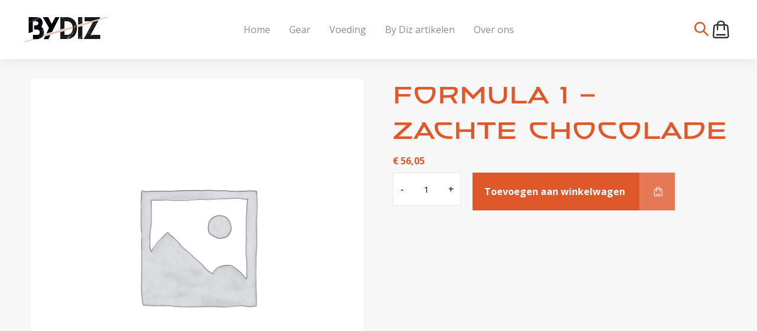

--- FILE ---
content_type: text/html; charset=UTF-8
request_url: https://bydiz.nl/winkel/ideaal-ontbijt/formula-1-zachte-chocolade/
body_size: 26080
content:
<!DOCTYPE html>
<html class="no-js" lang="nl-NL">

<head>
    <meta charset="UTF-8">
    <meta name="viewport" content="width=device-width, initial-scale=1.0">
    <link rel="stylesheet" type="text/css" href="https://bydiz.nl/wp-content/themes/pe-by-diz/library/build/stylesheet.css">
    <meta name='robots' content='noindex, nofollow' />

	<!-- This site is optimized with the Yoast SEO plugin v26.8 - https://yoast.com/product/yoast-seo-wordpress/ -->
	<title>Formula 1 - zachte chocolade - BYDIZ</title>
	<meta property="og:locale" content="nl_NL" />
	<meta property="og:type" content="article" />
	<meta property="og:title" content="Formula 1 - zachte chocolade - BYDIZ" />
	<meta property="og:url" content="https://bydiz.nl/winkel/ideaal-ontbijt/formula-1-zachte-chocolade/" />
	<meta property="og:site_name" content="BYDIZ" />
	<meta property="article:modified_time" content="2022-11-03T07:38:17+00:00" />
	<meta name="twitter:card" content="summary_large_image" />
	<script type="application/ld+json" class="yoast-schema-graph">{"@context":"https://schema.org","@graph":[{"@type":"WebPage","@id":"https://bydiz.nl/winkel/ideaal-ontbijt/formula-1-zachte-chocolade/","url":"https://bydiz.nl/winkel/ideaal-ontbijt/formula-1-zachte-chocolade/","name":"Formula 1 - zachte chocolade - BYDIZ","isPartOf":{"@id":"https://bydiz.nl/#website"},"datePublished":"2022-11-03T07:33:02+00:00","dateModified":"2022-11-03T07:38:17+00:00","breadcrumb":{"@id":"https://bydiz.nl/winkel/ideaal-ontbijt/formula-1-zachte-chocolade/#breadcrumb"},"inLanguage":"nl-NL","potentialAction":[{"@type":"ReadAction","target":["https://bydiz.nl/winkel/ideaal-ontbijt/formula-1-zachte-chocolade/"]}]},{"@type":"BreadcrumbList","@id":"https://bydiz.nl/winkel/ideaal-ontbijt/formula-1-zachte-chocolade/#breadcrumb","itemListElement":[{"@type":"ListItem","position":1,"name":"Home","item":"https://bydiz.nl/"},{"@type":"ListItem","position":2,"name":"Producten","item":"https://bydiz.nl/shop/"},{"@type":"ListItem","position":3,"name":"Formula 1 &#8211; zachte chocolade"}]},{"@type":"WebSite","@id":"https://bydiz.nl/#website","url":"https://bydiz.nl/","name":"BYDIZ","description":"","publisher":{"@id":"https://bydiz.nl/#organization"},"potentialAction":[{"@type":"SearchAction","target":{"@type":"EntryPoint","urlTemplate":"https://bydiz.nl/?s={search_term_string}"},"query-input":{"@type":"PropertyValueSpecification","valueRequired":true,"valueName":"search_term_string"}}],"inLanguage":"nl-NL"},{"@type":"Organization","@id":"https://bydiz.nl/#organization","name":"BYDIZ","url":"https://bydiz.nl/","logo":{"@type":"ImageObject","inLanguage":"nl-NL","@id":"https://bydiz.nl/#/schema/logo/image/","url":"https://bydiz.nl/wp-content/uploads/2022/07/bydiz-logo.svg","contentUrl":"https://bydiz.nl/wp-content/uploads/2022/07/bydiz-logo.svg","caption":"BYDIZ"},"image":{"@id":"https://bydiz.nl/#/schema/logo/image/"}}]}</script>
	<!-- / Yoast SEO plugin. -->



<link rel="alternate" title="oEmbed (JSON)" type="application/json+oembed" href="https://bydiz.nl/wp-json/oembed/1.0/embed?url=https%3A%2F%2Fbydiz.nl%2Fwinkel%2Fideaal-ontbijt%2Fformula-1-zachte-chocolade%2F" />
<link rel="alternate" title="oEmbed (XML)" type="text/xml+oembed" href="https://bydiz.nl/wp-json/oembed/1.0/embed?url=https%3A%2F%2Fbydiz.nl%2Fwinkel%2Fideaal-ontbijt%2Fformula-1-zachte-chocolade%2F&#038;format=xml" />
<style id='wp-img-auto-sizes-contain-inline-css' type='text/css'>
img:is([sizes=auto i],[sizes^="auto," i]){contain-intrinsic-size:3000px 1500px}
/*# sourceURL=wp-img-auto-sizes-contain-inline-css */
</style>
<style id='wp-emoji-styles-inline-css' type='text/css'>

	img.wp-smiley, img.emoji {
		display: inline !important;
		border: none !important;
		box-shadow: none !important;
		height: 1em !important;
		width: 1em !important;
		margin: 0 0.07em !important;
		vertical-align: -0.1em !important;
		background: none !important;
		padding: 0 !important;
	}
/*# sourceURL=wp-emoji-styles-inline-css */
</style>
<link rel='stylesheet' id='wp-block-library-css' href='https://bydiz.nl/wp-includes/css/dist/block-library/style.min.css?ver=6.9' type='text/css' media='all' />
<style id='wp-block-library-inline-css' type='text/css'>
/*wp_block_styles_on_demand_placeholder:697a4a461ed20*/
/*# sourceURL=wp-block-library-inline-css */
</style>
<style id='classic-theme-styles-inline-css' type='text/css'>
/*! This file is auto-generated */
.wp-block-button__link{color:#fff;background-color:#32373c;border-radius:9999px;box-shadow:none;text-decoration:none;padding:calc(.667em + 2px) calc(1.333em + 2px);font-size:1.125em}.wp-block-file__button{background:#32373c;color:#fff;text-decoration:none}
/*# sourceURL=/wp-includes/css/classic-themes.min.css */
</style>
<link rel='stylesheet' id='photoswipe-css' href='https://bydiz.nl/wp-content/plugins/woocommerce/assets/css/photoswipe/photoswipe.min.css?ver=10.4.3' type='text/css' media='all' />
<link rel='stylesheet' id='photoswipe-default-skin-css' href='https://bydiz.nl/wp-content/plugins/woocommerce/assets/css/photoswipe/default-skin/default-skin.min.css?ver=10.4.3' type='text/css' media='all' />
<link rel='stylesheet' id='woocommerce-layout-css' href='https://bydiz.nl/wp-content/plugins/woocommerce/assets/css/woocommerce-layout.css?ver=10.4.3' type='text/css' media='all' />
<link rel='stylesheet' id='woocommerce-smallscreen-css' href='https://bydiz.nl/wp-content/plugins/woocommerce/assets/css/woocommerce-smallscreen.css?ver=10.4.3' type='text/css' media='only screen and (max-width: 768px)' />
<link rel='stylesheet' id='woocommerce-general-css' href='https://bydiz.nl/wp-content/plugins/woocommerce/assets/css/woocommerce.css?ver=10.4.3' type='text/css' media='all' />
<style id='woocommerce-inline-inline-css' type='text/css'>
.woocommerce form .form-row .required { visibility: visible; }
/*# sourceURL=woocommerce-inline-inline-css */
</style>
<link rel='stylesheet' id='contact-form-7-css' href='https://bydiz.nl/wp-content/plugins/contact-form-7/includes/css/styles.css?ver=6.1.4' type='text/css' media='all' />
<link rel='stylesheet' id='wpcf7-redirect-script-frontend-css' href='https://bydiz.nl/wp-content/plugins/wpcf7-redirect/build/assets/frontend-script.css?ver=2c532d7e2be36f6af233' type='text/css' media='all' />
<link rel='stylesheet' id='woo-variation-swatches-css' href='https://bydiz.nl/wp-content/plugins/woo-variation-swatches/assets/css/frontend.min.css?ver=1762863828' type='text/css' media='all' />
<style id='woo-variation-swatches-inline-css' type='text/css'>
:root {
--wvs-tick:url("data:image/svg+xml;utf8,%3Csvg filter='drop-shadow(0px 0px 2px rgb(0 0 0 / .8))' xmlns='http://www.w3.org/2000/svg'  viewBox='0 0 30 30'%3E%3Cpath fill='none' stroke='%23ffffff' stroke-linecap='round' stroke-linejoin='round' stroke-width='4' d='M4 16L11 23 27 7'/%3E%3C/svg%3E");

--wvs-cross:url("data:image/svg+xml;utf8,%3Csvg filter='drop-shadow(0px 0px 5px rgb(255 255 255 / .6))' xmlns='http://www.w3.org/2000/svg' width='72px' height='72px' viewBox='0 0 24 24'%3E%3Cpath fill='none' stroke='%23ff0000' stroke-linecap='round' stroke-width='0.6' d='M5 5L19 19M19 5L5 19'/%3E%3C/svg%3E");
--wvs-single-product-item-width:30px;
--wvs-single-product-item-height:30px;
--wvs-single-product-item-font-size:16px}
/*# sourceURL=woo-variation-swatches-inline-css */
</style>
<link rel='stylesheet' id='mollie-applepaydirect-css' href='https://bydiz.nl/wp-content/plugins/mollie-payments-for-woocommerce/public/css/mollie-applepaydirect.min.css?ver=1768892707' type='text/css' media='screen' />
<script type="text/javascript" src="https://bydiz.nl/wp-includes/js/jquery/jquery.min.js?ver=3.7.1" id="jquery-core-js"></script>
<script type="text/javascript" src="https://bydiz.nl/wp-includes/js/jquery/jquery-migrate.min.js?ver=3.4.1" id="jquery-migrate-js"></script>
<script type="text/javascript" src="https://bydiz.nl/wp-content/plugins/woocommerce/assets/js/jquery-blockui/jquery.blockUI.min.js?ver=2.7.0-wc.10.4.3" id="wc-jquery-blockui-js" data-wp-strategy="defer"></script>
<script type="text/javascript" id="wc-add-to-cart-js-extra">
/* <![CDATA[ */
var wc_add_to_cart_params = {"ajax_url":"/wp-admin/admin-ajax.php","wc_ajax_url":"/?wc-ajax=%%endpoint%%","i18n_view_cart":"Bekijk winkelwagen","cart_url":"https://bydiz.nl/winkelwagen/","is_cart":"","cart_redirect_after_add":"no"};
//# sourceURL=wc-add-to-cart-js-extra
/* ]]> */
</script>
<script type="text/javascript" src="https://bydiz.nl/wp-content/plugins/woocommerce/assets/js/frontend/add-to-cart.min.js?ver=10.4.3" id="wc-add-to-cart-js" defer="defer" data-wp-strategy="defer"></script>
<script type="text/javascript" src="https://bydiz.nl/wp-content/plugins/woocommerce/assets/js/zoom/jquery.zoom.min.js?ver=1.7.21-wc.10.4.3" id="wc-zoom-js" defer="defer" data-wp-strategy="defer"></script>
<script type="text/javascript" src="https://bydiz.nl/wp-content/plugins/woocommerce/assets/js/flexslider/jquery.flexslider.min.js?ver=2.7.2-wc.10.4.3" id="wc-flexslider-js" defer="defer" data-wp-strategy="defer"></script>
<script type="text/javascript" src="https://bydiz.nl/wp-content/plugins/woocommerce/assets/js/photoswipe/photoswipe.min.js?ver=4.1.1-wc.10.4.3" id="wc-photoswipe-js" defer="defer" data-wp-strategy="defer"></script>
<script type="text/javascript" src="https://bydiz.nl/wp-content/plugins/woocommerce/assets/js/photoswipe/photoswipe-ui-default.min.js?ver=4.1.1-wc.10.4.3" id="wc-photoswipe-ui-default-js" defer="defer" data-wp-strategy="defer"></script>
<script type="text/javascript" id="wc-single-product-js-extra">
/* <![CDATA[ */
var wc_single_product_params = {"i18n_required_rating_text":"Selecteer een waardering","i18n_rating_options":["1 van de 5 sterren","2 van de 5 sterren","3 van de 5 sterren","4 van de 5 sterren","5 van de 5 sterren"],"i18n_product_gallery_trigger_text":"Afbeeldinggalerij in volledig scherm bekijken","review_rating_required":"yes","flexslider":{"rtl":false,"animation":"slide","smoothHeight":true,"directionNav":false,"controlNav":"thumbnails","slideshow":false,"animationSpeed":500,"animationLoop":false,"allowOneSlide":false},"zoom_enabled":"1","zoom_options":[],"photoswipe_enabled":"1","photoswipe_options":{"shareEl":false,"closeOnScroll":false,"history":false,"hideAnimationDuration":0,"showAnimationDuration":0},"flexslider_enabled":"1"};
//# sourceURL=wc-single-product-js-extra
/* ]]> */
</script>
<script type="text/javascript" src="https://bydiz.nl/wp-content/plugins/woocommerce/assets/js/frontend/single-product.min.js?ver=10.4.3" id="wc-single-product-js" defer="defer" data-wp-strategy="defer"></script>
<script type="text/javascript" src="https://bydiz.nl/wp-content/plugins/woocommerce/assets/js/js-cookie/js.cookie.min.js?ver=2.1.4-wc.10.4.3" id="wc-js-cookie-js" defer="defer" data-wp-strategy="defer"></script>
<script type="text/javascript" id="woocommerce-js-extra">
/* <![CDATA[ */
var woocommerce_params = {"ajax_url":"/wp-admin/admin-ajax.php","wc_ajax_url":"/?wc-ajax=%%endpoint%%","i18n_password_show":"Wachtwoord weergeven","i18n_password_hide":"Wachtwoord verbergen"};
//# sourceURL=woocommerce-js-extra
/* ]]> */
</script>
<script type="text/javascript" src="https://bydiz.nl/wp-content/plugins/woocommerce/assets/js/frontend/woocommerce.min.js?ver=10.4.3" id="woocommerce-js" defer="defer" data-wp-strategy="defer"></script>
<link rel="https://api.w.org/" href="https://bydiz.nl/wp-json/" /><link rel="alternate" title="JSON" type="application/json" href="https://bydiz.nl/wp-json/wp/v2/product/1950" /><link rel="EditURI" type="application/rsd+xml" title="RSD" href="https://bydiz.nl/xmlrpc.php?rsd" />
<meta name="generator" content="WordPress 6.9" />
<meta name="generator" content="WooCommerce 10.4.3" />
<link rel='shortlink' href='https://bydiz.nl/?p=1950' />
	<noscript><style>.woocommerce-product-gallery{ opacity: 1 !important; }</style></noscript>
	<style type="text/css">.recentcomments a{display:inline !important;padding:0 !important;margin:0 !important;}</style><style>.qib-container input[type='number']:not(#qib_id):not(#qib_id){-moz-appearance:textfield;}.qib-container input[type='number']:not(#qib_id):not(#qib_id)::-webkit-outer-spin-button,.qib-container input[type='number']:not(#qib_id):not(#qib_id)::-webkit-inner-spin-button{-webkit-appearance:none;display:none;margin:0;}form.cart button[type='submit']:not(#qib_id):not(#qib_id),form.cart .qib-container + div:not(#qib_id):not(#qib_id){display:inline-block;margin:0;padding-top:0;padding-bottom:0;float:none;vertical-align:top;text-align:center;}form.cart button[type='submit']:not(#qib_id):not(#qib_id):not(_){line-height:1;}form.cart button[type='submit']:not(#qib_id):not(#qib_id):not(_):not(_){height:35px;text-align:center;}form.cart .qib-container + button[type='submit']:not(#qib_id):not(#qib_id),form.cart .qib-container + div:not(#qib_id):not(#qib_id):not(_){margin-left:1em;}form.cart button[type='submit']:focus:not(#qib_id):not(#qib_id){outline-width:2px;outline-offset:-2px;outline-style:solid;}.qib-container div.quantity:not(#qib_id):not(#qib_id) {float:left;line-height:1;display:inline-block;margin:0;padding:0;border:none;border-radius:0;width:auto;min-height:initial;min-width:initial;max-height:initial;max-width:initial;}.qib-button:not(#qib_id):not(#qib_id){line-height:1;display:inline-block;margin:0;padding:0;box-sizing:border-box;height:35px;width:30px;color:black;background:#e2e2e2;border-color:#cac9c9;float:left;min-height:initial;min-width:initial;max-height:initial;max-width:initial;vertical-align:middle;font-size:16px;letter-spacing:0;border-style:solid;border-width:1px;transition:none;border-radius:0;}.qib-button:focus:not(#qib_id):not(#qib_id) {border:2px #b3b3aa solid;outline:none;}.qib-button:hover:not(#qib_id):not(#qib_id) {background:#d6d5d5;}.qib-container .quantity input.qty:not(#qib_id):not(#qib_id){line-height:1;background:none;text-align:center;vertical-align:middle;margin:0;padding:0;box-sizing:border-box;height:35px;width:45px;min-height:initial;min-width:initial;max-height:initial;max-width:initial;box-shadow:none;font-size:15px;border-style:solid;border-color:#cac9c9;border-width:1px 0;border-radius:0;}.qib-container .quantity input.qty:focus:not(#qib_id):not(#qib_id) {border-color:#cac9c9;outline:none;border-width:2px 1px;border-style:solid;}.woocommerce table.cart td.product-quantity:not(#qib_id):not(#qib_id){white-space:nowrap;}@media (min-width:768px){.woocommerce table.cart td.product-quantity:not(#qib_id):not(#qib_id){text-align:center;}}@media (min-width:768px){.woocommerce table.cart td.product-quantity .qib-container:not(#qib_id):not(#qib_id){display:flex;justify-content:center;}}.qib-container:not(#qib_id):not(#qib_id) {display:inline-block;}.woocommerce-grouped-product-list-item__quantity:not(#qib_id):not(#qib_id){margin:0;padding-left:0;padding-right:0;text-align:left;}.woocommerce-grouped-product-list-item__quantity .qib-container:not(#qib_id):not(#qib_id){display:flex;}.quantity .minus:not(#qib_id):not(#qib_id),.quantity .plus:not(#qib_id):not(#qib_id),.quantity > a:not(#qib_id):not(#qib_id){display:none;}.products.oceanwp-row .qib-container:not(#qib_id):not(#qib_id){margin-bottom:8px;}</style><link rel="icon" href="https://bydiz.nl/wp-content/uploads/2022/07/cropped-favicon-32x32.png" sizes="32x32" />
<link rel="icon" href="https://bydiz.nl/wp-content/uploads/2022/07/cropped-favicon-192x192.png" sizes="192x192" />
<link rel="apple-touch-icon" href="https://bydiz.nl/wp-content/uploads/2022/07/cropped-favicon-180x180.png" />
<meta name="msapplication-TileImage" content="https://bydiz.nl/wp-content/uploads/2022/07/cropped-favicon-270x270.png" />
    <!-- Global site tag (gtag.js) - Google Analytics -->
    <script async src="https://www.googletagmanager.com/gtag/js?id=G-4NQC7XNTVJ"></script>
    <script>
        window.dataLayer = window.dataLayer || [];
        function gtag(){dataLayer.push(arguments);}
        gtag('js', new Date());

        gtag('config', 'G-4NQC7XNTVJ');
    </script>
<meta name="generator" content="WP Rocket 3.20.3" data-wpr-features="wpr_preload_links wpr_desktop" /></head>


<body class="wp-singular product-template-default single single-product postid-1950 wp-custom-logo wp-theme-pe-by-diz theme-pe-by-diz woocommerce woocommerce-page woocommerce-no-js woo-variation-swatches wvs-behavior-hide wvs-theme-pe-by-diz wvs-show-label wvs-tooltip">
    <svg viewBox="0 0 100 100" xmlns="http://www.w3.org/2000/svg" style="display:none;"><symbol viewBox="0 0 23 23" id="icon-add-cart"> <g id="add-cart-Page-1" stroke="none" stroke-width="1" fill="none" fill-rule="evenodd"> <g id="add-cart-MW---Desktop---PDP" transform="translate(-1062.000000, -1321.000000)" fill="currentColor"> <g id="add-cart-Groupdfdsf-10" transform="translate(804.000000, 1279.000000)"> <g id="add-cart-Grousdfdsfdsfdsfp-6"> <g id="add-cart-Group-4" transform="translate(246.000000, 30.000000)"> <g transform="translate(11.000000, 11.000000)"> <path d="M5.64647397,11.1060607 C5.64647397,11.4909738 5.95852124,11.8030304 6.34344367,11.8030304 C6.72836609,11.8030304 7.04041337,11.4909738 7.04041337,11.1060607 L5.64647397,11.1060607 Z M13.0808081,10.1767677 C13.0808081,10.5616809 13.3928647,10.8737374 13.7777778,10.8737374 C14.162691,10.8737374 14.4747475,10.5616809 14.4747475,10.1767677 L13.0808081,10.1767677 Z M5.41415073,15.9848486 C5.02922831,15.9848486 4.71718103,16.2969051 4.71718103,16.6818183 C4.71718103,17.0667314 5.02922831,17.378788 5.41415073,17.378788 L5.41415073,15.9848486 Z M1.82913375,18.4168082 L1.13370668,18.3704364 L1.13370668,18.3704364 L1.82913375,18.4168082 Z M2.51061214,8.19454872 L3.20603921,8.24091115 L3.20603921,8.24091115 L2.51061214,8.19454872 Z M17.6106465,8.19454872 L18.3060364,8.1481863 L18.3060364,8.1481863 L17.6106465,8.19454872 Z M17.2626263,13.8939395 C17.2626263,13.5090263 16.9505698,13.1969698 16.5656566,13.1969698 C16.1807435,13.1969698 15.8686869,13.5090263 15.8686869,13.8939395 L17.2626263,13.8939395 Z M15.8686869,19.4696971 C15.8686869,19.8546102 16.1807435,20.1666668 16.5656566,20.1666668 C16.9505698,20.1666668 17.2626263,19.8546102 17.2626263,19.4696971 L15.8686869,19.4696971 Z M19.3535354,17.378788 C19.7384486,17.378788 20.0505051,17.0667314 20.0505051,16.6818183 C20.0505051,16.2969051 19.7384486,15.9848486 19.3535354,15.9848486 L19.3535354,17.378788 Z M13.7777778,15.9848486 C13.3928647,15.9848486 13.0808081,16.2969051 13.0808081,16.6818183 C13.0808081,17.0667314 13.3928647,17.378788 13.7777778,17.378788 L13.7777778,15.9848486 Z M7.04041337,11.1060607 L7.04041337,5.53030305 L5.64647397,5.53030305 L5.64647397,11.1060607 L7.04041337,11.1060607 Z M13.0808081,5.53030305 L13.0808081,10.1767677 L14.4747475,10.1767677 L14.4747475,5.53030305 L13.0808081,5.53030305 Z M10.0606061,2.51010102 C11.0715839,2.51010102 11.8097213,2.84186789 12.2961132,3.3454982 C12.7862223,3.85300365 13.0808081,4.59780406 13.0808081,5.53030305 L14.4747475,5.53030305 C14.4747475,4.30181497 14.0818425,3.18802951 13.2988203,2.37719355 C12.5120809,1.56249172 11.3917253,1.11616162 10.0606061,1.11616162 L10.0606061,2.51010102 Z M10.0606061,1.11616162 C8.72948691,1.11616162 7.60914994,1.56249172 6.82241054,2.37719355 C6.0394069,3.18802951 5.64647397,4.30181497 5.64647397,5.53030305 L7.04041337,5.53030305 C7.04041337,4.59780406 7.33505498,3.85300365 7.8251362,3.3454982 C8.31149095,2.84186789 9.04972125,2.51010102 10.0606061,2.51010102 L10.0606061,1.11616162 Z M5.41415073,17.378788 L10.0606061,17.378788 L10.0606061,15.9848486 L5.41415073,15.9848486 L5.41415073,17.378788 Z M4.36508123,7.15656569 L15.7561496,7.15656569 L15.7561496,5.76262629 L4.36508123,5.76262629 L4.36508123,7.15656569 Z M2.52455153,18.4631799 L3.20603921,8.24091115 L1.81518506,8.1481863 L1.13370668,18.3704364 L2.52455153,18.4631799 Z M16.9151637,8.24091115 L17.0473092,10.2231394 L18.4381819,10.130396 L18.3060364,8.1481863 L16.9151637,8.24091115 Z M10.989899,19.7020203 L3.68360285,19.7020203 L3.68360285,21.0959597 L10.989899,21.0959597 L10.989899,19.7020203 Z M1.13370668,18.3704364 C1.0353689,19.8454102 2.20530224,21.0959597 3.68360285,21.0959597 L3.68360285,19.7020203 C3.01164042,19.7020203 2.47986183,19.1335718 2.52455153,18.4631799 L1.13370668,18.3704364 Z M15.7561496,7.15656569 C16.3677172,7.15656569 16.8745536,7.63071882 16.9151637,8.24091115 L18.3060364,8.1481863 C18.2165455,6.8057576 17.1015799,5.76262629 15.7561496,5.76262629 L15.7561496,7.15656569 Z M4.36508123,5.76262629 C3.01966951,5.76262629 1.90467597,6.8057576 1.81518506,8.1481863 L3.20603921,8.24091115 C3.24671436,7.63071882 3.75353214,7.15656569 4.36508123,7.15656569 L4.36508123,5.76262629 Z M22.3737375,16.6818183 C22.3737375,19.8895516 19.77339,22.4898991 16.5656566,22.4898991 L16.5656566,23.8838385 C20.5432163,23.8838385 23.7676769,20.6593779 23.7676769,16.6818183 L22.3737375,16.6818183 Z M16.5656566,22.4898991 C13.3579233,22.4898991 10.7575758,19.8895516 10.7575758,16.6818183 L9.36363641,16.6818183 C9.36363641,20.6593779 12.588097,23.8838385 16.5656566,23.8838385 L16.5656566,22.4898991 Z M10.7575758,16.6818183 C10.7575758,13.4740849 13.3579233,10.8737374 16.5656566,10.8737374 L16.5656566,9.47979802 C12.588097,9.47979802 9.36363641,12.7042586 9.36363641,16.6818183 L10.7575758,16.6818183 Z M16.5656566,10.8737374 C19.77339,10.8737374 22.3737375,13.4740849 22.3737375,16.6818183 L23.7676769,16.6818183 C23.7676769,12.7042586 20.5432163,9.47979802 16.5656566,9.47979802 L16.5656566,10.8737374 Z M15.8686869,13.8939395 L15.8686869,16.6818183 L17.2626263,16.6818183 L17.2626263,13.8939395 L15.8686869,13.8939395 Z M15.8686869,16.6818183 L15.8686869,19.4696971 L17.2626263,19.4696971 L17.2626263,16.6818183 L15.8686869,16.6818183 Z M19.3535354,15.9848486 L16.5656566,15.9848486 L16.5656566,17.378788 L19.3535354,17.378788 L19.3535354,15.9848486 Z M16.5656566,15.9848486 L13.7777778,15.9848486 L13.7777778,17.378788 L16.5656566,17.378788 L16.5656566,15.9848486 Z" id="add-cart-Shape"/> </g> </g> </g> </g> </g> </g> </symbol><symbol viewBox="0 0 16 17" id="icon-arrow-right">  <g id="arrow-right-Page-1" stroke="none" stroke-width="1" fill="none" fill-rule="evenodd"> <g id="arrow-right-BD-styleguide" transform="translate(-626.000000, -1499.000000)" fill="currentColor" fill-rule="nonzero"> <g id="arrow-right-Group-6" transform="translate(426.000000, 1480.000000)"> <g id="arrow-right-Group-13" transform="translate(181.000000, 0.000000)"> <g id="arrow-right-Symbol-/-Arrow-Copy-2" transform="translate(19.000000, 19.351852)"> <polygon id="arrow-right-Path" points="8 16 6.38066465 14.3564955 11.6253776 9.13595166 0 9.13595166 0 6.86404834 11.6253776 6.86404834 6.38066465 1.61933535 8 0 16 8"/> </g> </g> </g> </g> </g> </symbol><symbol viewBox="0 0 15 12" id="icon-arrow"><desc>Created with Sketch.</desc> <!-- Generator: Sketch 61.2 (89653) - https://sketch.com -->   <g id="arrow-Page-1" stroke="none" stroke-width="1" fill="none" fill-rule="evenodd"> <g id="arrow-MW---Desksdfdsftop---Home" transform="translate(-315.000000, -1694.000000)" fill="currentColor"> <g id="arrow-Grosdfsdfup-4" transform="translate(140.000000, 1673.000000)"> <g transform="translate(175.000000, 21.000000)"> <path d="M7.57601437,-1.07601872 C7.10735992,-1.07601872 6.72743168,-0.696115762 6.72740051,-0.227461316 L6.72673836,9.72523958 L6.72673836,9.72523958 L3.51694281,6.23112181 C3.21499483,5.90242742 2.70375818,5.88074517 2.37506379,6.18269314 C2.35825062,6.1981382 2.34209949,6.21428878 2.32665386,6.23110142 C1.99011364,6.59742702 1.99011364,7.16043508 2.32665386,7.52676068 L7.16363281,12.7918349 C7.24435967,12.8797065 7.33377998,12.9591748 7.43052444,13.0290228 C7.51736904,13.0917233 7.63462868,13.0916804 7.72142738,13.0289164 L7.72194769,13.0285401 C7.81898882,12.9583698 7.90869993,12.8785844 7.98971715,12.7903968 L12.8253901,7.5267441 C13.1619217,7.16042788 13.1619217,6.59743422 12.8253901,6.231118 C12.523368,5.90236553 12.0120242,5.88069628 11.6832717,6.18271838 C11.6665018,6.19812475 11.6503904,6.21423291 11.6349807,6.23099976 L8.42441752,9.7243197 L8.42441752,9.7243197 L8.42455966,-0.227461314 C8.42456635,-0.696099936 8.04466511,-1.07601203 7.57602649,-1.07601872 C7.57602245,-1.07601872 7.57601841,-1.07601872 7.57601437,-1.07601872 Z" id="arrow-Shape" transform="translate(7.576019, 6.000000) rotate(-90.000000) translate(-7.576019, -6.000000) "/> </g> </g> </g> </g> </symbol><symbol viewBox="0 0 24 34" id="icon-bakker"> <g id="bakker-Page-1" stroke="none" stroke-width="1" fill="none" fill-rule="evenodd"> <g transform="translate(-1052.000000, -1108.000000)" fill="currentColor" fill-rule="nonzero" stroke="currentColor" stroke-width="0.3"> <path d="M1063.98096,1109 C1064.49608,1109 1064.99403,1109.08352 1065.45763,1109.24221 C1065.7667,1109.34912 1066.0538,1109.48276 1066.31891,1109.64312 L1066.51362,1109.7684 C1066.61665,1109.76005 1066.71109,1109.76005 1066.80552,1109.76005 C1067.76708,1109.76005 1068.64278,1110.08578 1069.28667,1110.62032 C1069.95633,1111.17157 1070.36842,1111.94832 1070.36842,1112.8086 C1070.36842,1113.66887 1069.95633,1114.43727 1069.28667,1114.99687 C1069.08909,1115.1609 1068.86968,1115.30526 1068.63266,1115.42659 L1068.63158,1117.52824 C1068.63158,1117.68719 1068.56572,1117.83358 1068.45696,1117.94359 C1068.74585,1118.25074 1068.99551,1118.60225 1069.19683,1118.99737 C1069.57159,1119.72368 1069.78947,1120.58835 1069.78947,1121.6 C1069.78947,1123.39583 1069.11097,1125.3871 1068.06101,1126.97776 C1070.02795,1127.79198 1071.72075,1129.1833 1072.93723,1130.95294 C1074.23083,1132.83455 1075,1135.14186 1075,1137.63648 C1075,1137.8919 1074.99126,1138.14732 1074.97378,1138.38572 C1074.9563,1138.6156 1074.93008,1138.84548 1074.89511,1139.05833 L1074.23083,1138.95616 L1074.89511,1139.06684 C1074.85141,1139.34781 1074.62416,1139.56066 1074.3532,1139.60323 C1070.97934,1140.49721 1067.57052,1140.98251 1064.118,1140.99954 C1060.87117,1141.01543 1057.6015,1140.6234 1054.29477,1139.78193 L1053.58562,1139.59472 C1053.31466,1139.51809 1053.13111,1139.29672 1053.09615,1139.03279 C1053.06992,1138.83696 1053.0437,1138.62411 1053.02622,1138.39423 C1053.00874,1138.14732 1053,1137.90042 1053,1137.64499 C1053,1135.23551 1053.71673,1132.9878 1054.94041,1131.14025 C1056.00831,1129.52212 1057.47261,1128.20431 1059.18384,1127.33243 L1059.30492,1127.53158 C1058.25037,1125.86278 1057.63158,1123.60602 1057.63158,1121.60865 C1057.63158,1120.59699 1057.78846,1119.74098 1058.07606,1119.01466 C1058.35495,1118.31525 1058.76468,1117.74564 1059.28076,1117.29976 L1059.368,1117.228 L1059.36768,1115.71169 C1058.88178,1115.57404 1058.44454,1115.34432 1058.08287,1115.04698 C1057.44756,1114.52079 1057.05263,1113.7858 1057.05263,1112.97564 C1057.05263,1112.15713 1057.44756,1111.43049 1058.08287,1110.9043 C1058.68384,1110.37811 1059.51661,1110.06908 1060.41807,1110.06908 C1060.58119,1110.06908 1060.74431,1110.07743 1060.9246,1110.10249 C1060.95894,1110.10249 1060.9847,1110.11084 1061.01904,1110.11919 C1061.34528,1109.81016 1061.7402,1109.55124 1062.17805,1109.3675 C1062.71892,1109.13363 1063.33707,1109 1063.98096,1109 Z M1067.45689,1128.1433 C1066.94994,1128.6882 1066.39928,1129.14796 1065.80493,1129.48852 C1065.16249,1129.85617 1064.47579,1130.08008 1063.77872,1130.11404 C1063.62165,1130.13277 1063.46381,1130.14286 1063.30526,1130.14286 C1061.9925,1130.14286 1060.85687,1129.46185 1059.95132,1128.40622 L1060.14104,1128.31358 C1058.48907,1129.07133 1057.0731,1130.29736 1056.05046,1131.84692 C1054.96663,1133.49013 1054.32857,1135.49094 1054.32857,1137.64499 C1054.32857,1137.8919 1054.33731,1138.11327 1054.34605,1138.30058 C1054.34605,1138.35166 1054.35479,1138.40275 1054.35479,1138.44532 C1057.64124,1139.30524 1060.88399,1139.7054 1064.09178,1139.68837 C1067.29956,1139.67134 1070.47239,1139.24564 1073.61025,1138.4368 C1073.61899,1138.38572 1073.61899,1138.33463 1073.61899,1138.28355 C1073.63647,1138.08773 1073.6453,1137.86636 1073.6453,1137.62797 C1073.65395,1135.40579 1072.97219,1133.3539 1071.82718,1131.67663 C1070.7346,1130.09302 1069.22249,1128.84996 1067.45689,1128.1433 Z M1066.88727,1118.33158 L1060.13288,1118.33158 C1059.79298,1118.63421 1059.51409,1119.02331 1059.32235,1119.50752 C1059.09576,1120.06955 1058.97374,1120.76128 1058.97374,1121.60865 C1058.97374,1123.3812 1059.51409,1125.36992 1060.44663,1126.83985 L1060.46506,1126.86513 C1060.66511,1126.89218 1060.84732,1127.00938 1060.95391,1127.18972 C1061.32976,1127.70908 1061.76679,1128.13478 1062.24752,1128.42426 C1062.63969,1128.66302 1063.06241,1128.80506 1063.51568,1128.82258 C1064.65987,1128.72695 1065.78988,1127.85739 1066.68681,1126.64098 C1067.75008,1125.19699 1068.45603,1123.30338 1068.45603,1121.60865 C1068.44731,1120.80451 1068.29044,1120.13872 1068.01154,1119.60263 C1067.74137,1119.07519 1067.34918,1118.66015 1066.88727,1118.33158 Z M1062.26808,1115.52501 L1062.41018,1115.46091 C1062.212,1115.55669 1062.00519,1115.63651 1061.78115,1115.69238 C1061.52264,1115.76422 1061.25444,1115.80912 1060.98018,1115.82708 L1060.85639,1115.83403 C1060.80609,1115.83951 1060.75555,1115.84401 1060.70481,1115.84754 L1060.70404,1116.92161 L1067.30458,1116.91363 L1067.30458,1115.82808 L1067.28755,1115.8295 C1067.12983,1115.84774 1066.96892,1115.85714 1066.80552,1115.85714 C1066.52221,1115.85714 1066.24748,1115.82373 1065.97275,1115.77362 C1065.82707,1115.74141 1065.6916,1115.7092 1065.55847,1115.66549 L1065.7363,1115.61256 C1065.54673,1115.66844 1065.35716,1115.72431 1065.15897,1115.75624 C1064.92588,1115.7955 1064.6812,1115.82403 1064.43918,1115.83304 C1064.28964,1115.84845 1064.13848,1115.85714 1063.98955,1115.85714 C1063.59462,1115.85714 1063.20829,1115.80703 1062.83912,1115.71516 C1062.64197,1115.66225 1062.4502,1115.59886 1062.26808,1115.52501 Z M1063.98096,1110.29459 C1063.51736,1110.29459 1063.08809,1110.38646 1062.70175,1110.54515 C1062.33259,1110.70385 1062.01493,1110.92935 1061.77454,1111.19662 C1061.63932,1111.38664 1061.40551,1111.49352 1061.16512,1111.46691 L1061.06196,1111.44719 C1060.95894,1111.40543 1060.85592,1111.38037 1060.75289,1111.37202 C1060.65845,1111.36367 1060.54685,1111.35532 1060.41807,1111.35532 C1059.82568,1111.35532 1059.30198,1111.54742 1058.92423,1111.85645 C1058.58081,1112.14042 1058.36618,1112.53297 1058.36618,1112.95894 C1058.36618,1113.3849 1058.58081,1113.77745 1058.92423,1114.06142 C1059.21914,1114.30269 1059.60302,1114.47268 1060.03909,1114.53564 C1060.0748,1114.53499 1060.11768,1114.53903 1060.15746,1114.54709 C1060.24131,1114.5582 1060.32891,1114.56255 1060.41807,1114.56255 C1060.66704,1114.56255 1060.90743,1114.52915 1061.12206,1114.47068 C1061.32811,1114.41222 1061.52557,1114.32869 1061.68869,1114.22011 C1061.86898,1114.08126 1062.115,1114.04472 1062.33473,1114.12728 L1062.37258,1114.14292 C1062.50581,1114.14113 1062.63848,1114.17715 1062.75486,1114.24764 C1062.97028,1114.35939 1063.20294,1114.44719 1063.45283,1114.51105 L1063.58729,1114.54018 C1063.71754,1114.5551 1063.85163,1114.56255 1063.98955,1114.56255 C1064.20418,1114.56255 1064.41881,1114.54585 1064.61627,1114.50409 C1064.81374,1114.47068 1064.99403,1114.41222 1065.15715,1114.35375 C1065.29451,1114.28693 1065.45386,1114.26822 1065.6088,1114.30618 L1065.7239,1114.34573 C1065.83764,1114.34247 1065.94828,1114.36737 1066.04651,1114.41526 C1066.18999,1114.47433 1066.34084,1114.51974 1066.49907,1114.55149 C1066.60144,1114.56346 1066.7065,1114.57091 1066.81411,1114.57091 C1067.45801,1114.57091 1068.03322,1114.3621 1068.44532,1114.01966 C1068.82307,1113.70228 1069.06346,1113.27632 1069.06346,1112.8086 C1069.06346,1112.34087 1068.83165,1111.90656 1068.44532,1111.59753 C1068.03322,1111.25509 1067.45801,1111.04629 1066.81411,1111.04629 C1066.73684,1111.04629 1066.67675,1111.04629 1066.61665,1111.05464 C1066.56514,1111.05464 1066.50504,1111.06299 1066.45353,1111.07134 C1066.30243,1111.09807 1066.14583,1111.07669 1066.00572,1111.00292 L1065.90407,1110.93771 C1065.6551,1110.73725 1065.35461,1110.57021 1065.02837,1110.46163 C1064.71071,1110.35305 1064.35872,1110.29459 1063.98096,1110.29459 Z" id="bakker-Combined-Shape"/> </g> </g> </symbol><symbol viewBox="0 0 22 24" id="icon-cart"> <g id="cart-Page-1" stroke="none" stroke-width="1" fill="none" fill-rule="evenodd"> <g id="cart-MW---Desktop---Home" transform="translate(-1368.000000, -44.000000)" fill="currentColor"> <g id="cart-Group"> <g id="cart-Group-3" transform="translate(1353.000000, 41.000000)"> <g transform="translate(14.000000, 3.000000)"> <path d="M6.54081205,12.25 C6.54081205,12.7219953 6.92345647,13.1046512 7.39546321,13.1046512 C7.86746996,13.1046512 8.25011437,12.7219953 8.25011437,12.25 L6.54081205,12.25 Z M15.6570797,12.25 C15.6570797,12.7219953 16.0397355,13.1046512 16.5117309,13.1046512 C16.9837262,13.1046512 17.366382,12.7219953 17.366382,12.25 L15.6570797,12.25 Z M6.25592833,18.2325581 C5.78392158,18.2325581 5.40127717,18.615214 5.40127717,19.0872093 C5.40127717,19.5592047 5.78392158,19.9418605 6.25592833,19.9418605 L6.25592833,18.2325581 Z M17.6512658,19.9418605 C18.1232611,19.9418605 18.5059169,19.5592047 18.5059169,19.0872093 C18.5059169,18.615214 18.1232611,18.2325581 17.6512658,18.2325581 L17.6512658,19.9418605 Z M21.2117425,8.67979163 L22.0644565,8.62294023 L21.2117425,8.67979163 Z M22.0473634,21.2147209 L22.9000774,21.1578581 L22.9000774,21.1578581 L22.0473634,21.2147209 Z M1.85984205,21.2147209 L1.00708251,21.1578581 L1.00708251,21.1578581 L1.85984205,21.2147209 Z M2.69549717,8.67979163 L3.5482567,8.73664302 L2.69549717,8.67979163 Z M8.25011437,12.25 L8.25011437,7.25 L6.54081205,7.25 L6.54081205,12.25 L8.25011437,12.25 Z M15.6570797,7.25 L15.6570797,12.25 L17.366382,12.25 L17.366382,7.25 L15.6570797,7.25 Z M11.9535914,1.57894737 C13.1932914,1.57894737 14.0984239,1.95474737 14.6948565,2.52522105 C15.2958472,3.10008421 15.6570797,3.94373684 15.6570797,5 L17.366382,5 C17.366382,3.60846316 16.8845867,2.34685263 15.9244146,1.4284 C14.9596844,0.505568421 13.5858611,0 11.9535914,0 L11.9535914,1.57894737 Z M11.9535914,0 C10.3213216,0 8.94752112,0.505568421 7.98279089,1.4284 C7.02264158,2.34685263 6.54081205,3.60846316 6.54081205,5 L8.25011437,5 C8.25011437,3.94373684 8.6114153,3.10008421 9.21237182,2.52522105 C9.80875879,1.95474737 10.7140053,1.57894737 11.9535914,1.57894737 L11.9535914,0 Z M6.25592833,19.9418605 L17.6512658,19.9418605 L17.6512658,18.2325581 L6.25592833,18.2325581 L6.25592833,19.9418605 Z M4.96951879,6.70930233 L18.9376867,6.70930233 L18.9376867,5 L4.96951879,5 L4.96951879,6.70930233 Z M20.3589146,8.0389686 L21.1946495,20.5739093 L22.9000774,20.4601837 L22.0644565,7.92526581 L20.3589146,8.0389686 Z M19.7733076,22.0930233 L4.13385228,22.0930233 L4.13385228,23.8023256 L19.7733076,23.8023256 L19.7733076,22.0930233 Z M2.71259019,20.5739093 L3.5482567,8.0389686 L1.84273763,7.92526581 L1.00708251,20.4601837 L2.71259019,20.5739093 Z M4.13385228,22.0930233 C3.3098774,22.0930233 2.65778996,21.3959698 2.71259019,20.5739093 L1.00708251,20.4601837 C0.886496933,22.2688535 2.32111437,23.8023256 4.13385228,23.8023256 L4.13385228,22.0930233 Z M21.1946495,20.5739093 C21.2494611,21.3959698 20.5973053,22.0930233 19.7733076,22.0930233 L19.7733076,23.8023256 C21.5860797,23.8023256 23.0207541,22.2688535 22.9000774,20.4601837 L21.1946495,20.5739093 Z M18.9376867,6.70930233 C19.6876146,6.70930233 20.3091169,7.29072721 20.3589146,8.0389686 L22.0644565,7.92526581 C21.9547193,6.27912791 20.5875053,5 18.9376867,5 L18.9376867,6.70930233 Z M4.96951879,5 C3.31972298,5 1.95247484,6.27912791 1.84273763,7.92526581 L3.5482567,8.0389686 C3.59813414,7.29072721 4.21961368,6.70930233 4.96951879,6.70930233 L4.96951879,5 Z" id="cart-Shape"/> </g> </g> </g> </g> </g> </symbol><symbol viewBox="0 0 18 18" id="icon-check">  <g id="check-Page-1" stroke="none" stroke-width="1" fill="none" fill-rule="evenodd"> <g id="check-BD-styleguide" transform="translate(-440.000000, -2030.000000)"> <g id="check-Group-2" transform="translate(440.000000, 2030.000000)"> <rect id="check-Rectangle" fill="#DE582A" x="0" y="0" width="18" height="18"/> <g id="check-done_FILL0_wght700_GRAD0_opsz48" transform="translate(2.571429, 4.178571)" fill="#FFFFFF" fill-rule="nonzero"> <polygon id="check-Path" points="4.56161864 9.64285714 0 5.03509496 1.2507664 3.7716763 4.56161864 7.11601982 11.6063765 0 12.8571429 1.26341866"/> </g> </g> </g> </g> </symbol><symbol viewBox="0 0 320 512" id="icon-chevron"><path fill="currentColor" d="M285.476 272.971L91.132 467.314c-9.373 9.373-24.569 9.373-33.941 0l-22.667-22.667c-9.357-9.357-9.375-24.522-.04-33.901L188.505 256 34.484 101.255c-9.335-9.379-9.317-24.544.04-33.901l22.667-22.667c9.373-9.373 24.569-9.373 33.941 0L285.475 239.03c9.373 9.372 9.373 24.568.001 33.941z"/></symbol><symbol viewBox="0 0 28 18" id="icon-delivery"><desc>Created with Sketch.</desc> <!-- Generator: Sketch 61.2 (89653) - https://sketch.com -->   <g id="delivery-Page-1" stroke="none" stroke-width="1" fill="none" fill-rule="evenodd"> <g transform="translate(-153.000000, -1117.000000)" fill="currentColor" fill-rule="nonzero"> <path d="M169.947467,1117 C171.168267,1117 172.288889,1117.90854 172.288889,1119.17009 L172.288889,1119.17009 L172.288889,1120.86662 C172.288889,1120.77756 172.643867,1120.85794 172.894622,1120.85794 L172.894622,1120.85794 L176.527156,1120.85794 C177.263867,1120.85794 177.951733,1121.17397 178.361778,1121.80667 L178.361778,1121.80667 L180.631333,1125.2981 C180.865289,1125.66139 180.992844,1126.08737 181,1126.52364 L181,1126.52364 L181,1130.55518 C181,1131.81705 180.010356,1132.75324 178.789244,1132.75324 L178.789244,1132.75324 L178.686578,1132.75324 C178.412489,1134.03922 177.623511,1134.60988 176.614889,1134.89408 C175.044089,1135.3342 173.424133,1134.36072 172.9976,1132.75324 L172.9976,1132.75324 L167.634044,1132.75324 C167.359644,1134.03922 166.571289,1134.60988 165.562356,1134.89408 C163.991556,1135.3342 162.371911,1134.36072 161.945067,1132.75324 L161.945067,1132.75324 L161.842089,1132.75324 C160.620978,1132.75324 159.533333,1131.81705 159.533333,1130.55518 L159.533333,1130.55518 L159.533333,1126.78437 C159.533333,1126.36418 159.903556,1126.02307 160.311111,1126.02307 C160.718356,1126.02307 161.088889,1126.36386 161.088889,1126.78437 L161.088889,1126.78437 L161.088889,1130.55518 C161.088889,1130.97538 161.434844,1131.46726 161.842089,1131.46726 L161.842089,1131.46726 L161.937911,1131.46726 C162.212,1130.18129 163.000667,1129.61063 164.0096,1129.32643 C165.579467,1128.8863 167.199422,1129.5383 167.626267,1131.46726 L167.626267,1131.46726 L170.733333,1131.46726 L170.733333,1119.17009 C170.733333,1118.74957 170.354711,1118.28598 169.947467,1118.28598 L169.947467,1118.28598 L153.737022,1118.28598 C153.329467,1118.28598 153,1118.0635 153,1117.64299 C153,1117.22247 153.329467,1117 153.737022,1117 L153.737022,1117 Z M164.789556,1130.5555 C163.975689,1130.5555 163.315822,1131.23707 163.315822,1132.0781 C163.315822,1132.91913 163.975689,1133.60102 164.789556,1133.60102 C165.603422,1133.60102 166.263289,1132.91913 166.263289,1132.0781 C166.263289,1131.23707 165.603422,1130.5555 164.789556,1130.5555 Z M175.842089,1130.5555 C175.028222,1130.5555 174.368667,1131.23707 174.368667,1132.0781 C174.368667,1132.91913 175.028222,1133.60102 175.842089,1133.60102 C176.655956,1133.60102 177.315822,1132.91913 177.315822,1132.0781 C177.315822,1131.23707 176.655956,1130.5555 175.842089,1130.5555 Z M176.527156,1122.14392 L172.894622,1122.14392 C172.487689,1122.14392 172.288889,1122.59304 172.288889,1123.01356 L172.288889,1123.01356 L172.288889,1131.46726 L172.990444,1131.46726 C173.264533,1130.18129 174.0532,1129.61063 175.062444,1129.32643 C176.632622,1128.8863 178.252267,1129.5383 178.6788,1131.46726 L178.6788,1131.46726 L178.789556,1131.46726 C179.1968,1131.46726 179.526267,1131.05061 179.526267,1130.63041 L179.526267,1130.63041 L179.533422,1126.54036 C179.531556,1126.39343 179.487689,1126.19957 179.408356,1126.07805 L179.408356,1126.07805 L177.1388,1122.53292 C177.001289,1122.32331 176.772622,1122.14392 176.527156,1122.14392 L176.527156,1122.14392 Z M164.052844,1123.1084 C164.460089,1123.1084 164.789556,1123.33087 164.789556,1123.75139 C164.789556,1124.17191 164.459778,1124.39438 164.052533,1124.39438 L164.052533,1124.39438 L158.157911,1124.39438 C157.750667,1124.39438 157.420889,1124.17191 157.420889,1123.75139 C157.420889,1123.33087 157.750667,1123.1084 158.157911,1123.1084 L158.157911,1123.1084 Z M164.052844,1119.89345 C164.460089,1119.89345 164.789556,1120.27667 164.789556,1120.69719 C164.789556,1121.1177 164.459778,1121.50093 164.052844,1121.50093 L164.052844,1121.50093 L155.947467,1121.50093 C155.540222,1121.50093 155.210756,1121.1177 155.210756,1120.69719 C155.210756,1120.27667 155.540222,1119.89345 155.947467,1119.89345 L155.947467,1119.89345 Z" id="delivery-Combined-Shape"/> </g> </g> </symbol><symbol viewBox="0 0 96.124 96.123" id="icon-facebook-logo"> <g> <path d="M72.089,0.02L59.624,0C45.62,0,36.57,9.285,36.57,23.656v10.907H24.037c-1.083,0-1.96,0.878-1.96,1.961v15.803
		c0,1.083,0.878,1.96,1.96,1.96h12.533v39.876c0,1.083,0.877,1.96,1.96,1.96h16.352c1.083,0,1.96-0.878,1.96-1.96V54.287h14.654
		c1.083,0,1.96-0.877,1.96-1.96l0.006-15.803c0-0.52-0.207-1.018-0.574-1.386c-0.367-0.368-0.867-0.575-1.387-0.575H56.842v-9.246
		c0-4.444,1.059-6.7,6.848-6.7l8.397-0.003c1.082,0,1.959-0.878,1.959-1.96V1.98C74.046,0.899,73.17,0.022,72.089,0.02z"/> </g> </symbol><symbol viewBox="0 0 24 21" id="icon-home"><desc>Created with Sketch.</desc> <!-- Generator: Sketch 61.2 (89653) - https://sketch.com -->   <g stroke="none" stroke-width="1" fill="none" fill-rule="evenodd" stroke-linecap="round" stroke-linejoin="round"> <g transform="translate(-439.000000, -1115.000000)" stroke="currentColor" stroke-width="1.5"> <path d="M459,1118.75402 L459,1132.04618 C459,1133.67758 457.6569,1135 456,1135 L446,1135 C444.34315,1135 443,1133.67758 443,1132.04618 L443,1122.69244 M440,1125.15395 L449.6547,1116.51212 C450.4175,1115.8293 451.5825,1115.8293 452.3453,1116.51211 L462,1125.15395 M453,1128.60007 L453,1134.80308 C453,1134.91188 452.9105,1135 452.8,1135 L449.2,1135 C449.0895,1135 449,1134.91188 449,1134.80308 L449,1128.60007 C449,1128.32822 449.2239,1128.10776 449.5,1128.10776 L452.5,1128.10776 C452.7761,1128.10776 453,1128.32822 453,1128.60007 Z" id="home-Shape"/> </g> </g> </symbol><symbol viewBox="0 0 90 90" id="icon-link"> <g fill="none" fill-rule="evenodd"> <circle cx="45" cy="45" r="44.595" stroke="currentColor" stroke-width=".811"/> <path fill="currentColor" fill-rule="nonzero" d="M6.14271459,-0.87244744 C5.7627245,-0.87244744 5.45467457,-0.564418015 5.4546493,-0.184427923 L5.45411242,7.88532956 L5.45411242,7.88532956 L2.85157549,5.0522611 C2.6067528,4.78575213 2.1922366,4.76817193 1.92572764,5.01299461 C1.91209534,5.02551763 1.89899983,5.03861269 1.88647634,5.05224457 C1.61360589,5.34926532 1.61360589,5.80575834 1.88647634,6.1027791 L5.80835117,10.3717582 C5.87380538,10.4430054 5.94630833,10.5074392 6.02474978,10.5640727 C6.09516433,10.614911 6.19023971,10.6148762 6.26061703,10.5639864 L6.26103891,10.5636813 C6.3397209,10.5067865 6.41245964,10.4420956 6.47814928,10.3705922 L10.3989652,6.10276566 C10.6718286,5.80575251 10.6718286,5.34927116 10.3989652,5.05225801 C10.1540824,4.78570195 9.73947932,4.76813229 9.47292324,5.01301507 C9.45932602,5.02550672 9.44626273,5.03856739 9.43376837,5.05216214 L6.83060904,7.88458371 L6.83060904,7.88458371 L6.83072429,-0.184427922 C6.83072971,-0.564405183 6.52270168,-0.87244744 6.14272442,-0.87244744 C6.14272114,-0.87244744 6.14271787,-0.87244744 6.14271459,-0.87244744 Z" transform="translate(38.857 29.25)"/> </g> </symbol><symbol viewBox="0 0 340.5 246.9" id="icon-pe-logo"> <style type="text/css"> .st0{fill:#1D1D1B;} </style> <g> <path class="st0" d="M72.7,55.7c-5.4,0-10.8,0-16,0c0,12.2,0,24.3,0,36.4c3.1,0,6.2,0,9.3,0v-9.3h6.7
		C90.1,82.8,90.1,55.7,72.7,55.7z M72.7,74.4H66c0-3,0-7.4,0-10.4c2.1,0,4.5-0.1,6.7,0C78.1,64,77.8,74.4,72.7,74.4z"/> <polygon class="st0" points="112.9,92.1 123,92.1 129.6,80.6 129.9,80.6 136.6,92.1 146.6,92.1 146.6,90.7 134.8,72.8 145.3,57.1 
		145.3,55.7 135.7,55.7 129.9,65.1 129.6,65.1 123.9,55.7 114.2,55.7 114.2,57.1 124.7,72.8 112.9,90.7 	"/> <path class="st0" d="M174.8,64c0-2.8,0-5.6,0-8.3c-8.5,0-14.3,0-22.7,0c0,12.1,0,24.2,0,36.4c8.4,0,14.7,0,23.2,0
		c0-2.8,0-5.6,0-8.3c-5.5,0-8.6,0-13.9,0c0-2.2,0-4.3,0-6.4h12.4c0-2.8,0-5.5,0-8.3h-12.4V64C166.7,64,169.4,64,174.8,64z"/> <path class="st0" d="M181.8,55.7v36.4c7.4,0,15.1,0,22.6,0c0-3.1,0-5.3,0-8.4h-13.2c0-15.5,0-9.2,0-28
		C188,55.7,185,55.7,181.8,55.7z"/> <path class="st0" d="M65.4,134h12.4c0-2.8,0-5.6,0-8.4H65.4v-5.2c5.4,0,8.1,0,13.5,0c0-2.8,0-5.7,0-8.4c-8.5,0-14.3,0-22.7,0
		c0,12.2,0,24.5,0,36.8c8.4,0,14.7,0,23.2,0c0-2.8,0-5.6,0-8.4c-5.5,0-8.6,0-13.9,0C65.4,138.3,65.4,136.2,65.4,134z"/> <polygon class="st0" points="116.8,113.5 116.8,112.1 107.2,112.1 101.4,121.6 101.1,121.6 95.3,112.1 85.7,112.1 85.7,113.5 
		96.2,129.4 84.4,147.5 84.4,148.9 94.5,148.9 101.1,137.3 101.4,137.3 108.1,148.9 118.1,148.9 118.1,147.5 106.3,129.4 	"/> <path class="st0" d="M139.1,112.1c-5.4,0-10.8,0-16,0c0,12.3,0,24.5,0,36.8c3.1,0,6.2,0,9.3,0v-9.4h6.7
		C156.5,139.5,156.5,112.1,139.1,112.1z M139.1,131h-6.7c0-3,0-7.5,0-10.5c2.1,0,4.5-0.1,6.7,0C144.5,120.5,144.2,131,139.1,131z"/> <path class="st0" d="M202.4,134h12.4c0-2.8,0-5.6,0-8.4h-12.4v-5.2c5.4,0,8.1,0,13.5,0c0-2.8,0-5.7,0-8.4c-8.5,0-14.3,0-22.7,0
		c0,12.2,0,24.5,0,36.8c8.4,0,14.7,0,23.2,0c0-2.8,0-5.6,0-8.4c-5.5,0-8.6,0-13.9,0C202.4,138.3,202.4,136.2,202.4,134z"/> <path class="st0" d="M229.7,137.6c-3.2,0-5.9,0-9,0c-0.2,16.2,29.4,15.8,29.4,0.3c0-9.2-7.1-10.1-14.3-10.9c-3.3-0.4-6-0.9-5.8-3.7
		c0.3-4.4,10.1-4.8,10.1,0.1c3.2,0,5.6,0,8.8,0c0.2-15.9-28.1-15.9-27.8,0c0.1,8,5.3,10.7,13.2,11.3c3.6,0.2,6.7,0.6,6.7,3.2
		C241.1,142.2,229.7,142.3,229.7,137.6z"/> <path class="st0" d="M263.3,137.6c-3.2,0-5.9,0-9,0c-0.2,16.2,29.4,15.8,29.4,0.3c0-9.2-7.1-10.1-14.3-10.9c-3.3-0.4-6-0.9-5.8-3.7
		c0.3-4.4,10.1-4.8,10.1,0.1c3.2,0,5.6,0,8.8,0c0.2-15.9-28.1-15.9-27.8,0c0.1,8,5.3,10.7,13.2,11.3c3.6,0.2,6.7,0.6,6.7,3.2
		C274.7,142.2,263.3,142.3,263.3,137.6z"/> <path class="st0" d="M107.6,83.9H103V63.8h4.3c0-3.1,0-5,0-8.1c-5.9,0-11.8,0-17.7,0c0,3.1,0,5,0,8.1h4.3v20.1h-4.6
		c0,3.1,0,5,0,8.2c6.2,0,12.3,0,18.5,0C107.6,88.9,107.6,87,107.6,83.9z"/> <rect x="93.8" y="39.4" class="st0" width="9.1" height="9.1"/> <path class="st0" d="M218.6,99.2V42.5h-107v6h101v50.7H48.5V48.5h36.7v-6H42.5v119.4h79.4v42.5H298V99.2H218.6z M292,198.4H127.9
		v-36.5H292V198.4z M292,155.9H121.9H48.5v-50.7h170.1H292V155.9z"/> <path class="st0" d="M173.2,112.1c-5.3,0-10.7,0-16,0c0,12.3,0,24.5,0,36.8c3,0,6.2,0,9.3,0V138h4.8l6.2,10.8H188v-1.4l-7.1-11.7
		C190.1,129.5,187.5,112.1,173.2,112.1z M173.2,129.6h-6.7c0-2.9,0-6.1,0-9.1c2.2,0,4.5-0.1,6.7,0
		C178.5,120.5,178.2,129.6,173.2,129.6z"/> <path class="st0" d="M143.4,186.3c0.7,0.3,1.6,0.5,2.5,0.5c1,0,1.8-0.2,2.5-0.5s1.3-0.7,1.6-1.3s0.6-1.2,0.6-1.9
		c0-0.7-0.2-1.4-0.6-1.9c-0.4-0.5-0.8-0.9-1.4-1.2c-0.5-0.3-1.3-0.6-2.2-0.9c-0.8-0.3-1.5-0.6-1.9-0.8c-0.4-0.2-0.7-0.4-0.9-0.7
		c-0.2-0.2-0.3-0.6-0.3-0.9c0-0.5,0.2-0.9,0.6-1.2c0.4-0.3,0.9-0.4,1.6-0.4c0.9,0,1.5,0.2,2,0.6c0.5,0.4,0.7,0.9,0.7,1.5v0.2
		c0,0.1,0,0.1,0.1,0.2c0.1,0,0.1,0.1,0.2,0.1h1.6c0.2,0,0.3-0.1,0.3-0.3v-0.2c0-0.8-0.2-1.5-0.6-2c-0.4-0.6-1-1-1.7-1.4
		s-1.6-0.5-2.5-0.5c-1.4,0-2.4,0.3-3.2,1c-0.8,0.6-1.2,1.5-1.2,2.6c0,0.7,0.2,1.4,0.6,1.9c0.4,0.5,0.8,0.9,1.4,1.2
		c0.6,0.3,1.3,0.6,2.2,0.9c0.8,0.3,1.4,0.6,1.8,0.8c0.4,0.2,0.7,0.4,0.9,0.7c0.2,0.2,0.3,0.5,0.3,0.9c0,0.5-0.2,0.9-0.6,1.3
		c-0.4,0.3-1,0.5-1.7,0.5c-0.8,0-1.5-0.2-2-0.6c-0.5-0.4-0.8-0.9-0.8-1.5v-0.3c0-0.2-0.1-0.3-0.3-0.3h-1.6c-0.2,0-0.3,0.1-0.3,0.3
		v0.4c0,0.8,0.2,1.4,0.6,2C142.1,185.5,142.6,186,143.4,186.3z"/> <path class="st0" d="M154.1,186.6h1.6c0.2,0,0.3-0.1,0.3-0.3v-12.7c0-0.2-0.1-0.3-0.3-0.3h-1.6c-0.2,0-0.3,0.1-0.3,0.3v12.7
		C153.8,186.5,153.9,186.6,154.1,186.6z"/> <path class="st0" d="M159.3,175.2h3.3c0.1,0,0.1,0,0.1,0.1v11c0,0.2,0.1,0.3,0.3,0.3h1.6c0.2,0,0.3-0.1,0.3-0.3v-11
		c0-0.1,0-0.1,0.1-0.1h3.4c0.2,0,0.3-0.1,0.3-0.3v-1.3c0-0.2-0.1-0.3-0.3-0.3h-9.1c-0.2,0-0.3,0.1-0.3,0.3v1.3
		C159,175.1,159.1,175.2,159.3,175.2z"/> <path class="st0" d="M172,186.6h8.4c0.2,0,0.3-0.1,0.3-0.3V185c0-0.2-0.1-0.3-0.3-0.3H174c-0.1,0-0.1,0-0.1-0.1V181
		c0-0.1,0-0.1,0.1-0.1h4.3c0.2,0,0.3-0.1,0.3-0.3v-1.3c0-0.2-0.1-0.3-0.3-0.3H174c-0.1,0-0.1,0-0.1-0.1v-3.5c0-0.1,0-0.1,0.1-0.1
		h6.4c0.2,0,0.3-0.1,0.3-0.3v-1.3c0-0.2-0.1-0.3-0.3-0.3H172c-0.2,0-0.3,0.1-0.3,0.3v12.7C171.7,186.5,171.8,186.6,172,186.6z"/> <path class="st0" d="M185.6,186.3c0.7,0.3,1.6,0.5,2.5,0.5c1,0,1.8-0.2,2.5-0.5s1.3-0.7,1.6-1.3s0.6-1.2,0.6-1.9
		c0-0.7-0.2-1.4-0.6-1.9c-0.4-0.5-0.8-0.9-1.4-1.2c-0.5-0.3-1.3-0.6-2.2-0.9c-0.8-0.3-1.5-0.6-1.9-0.8c-0.4-0.2-0.7-0.4-0.9-0.7
		c-0.2-0.2-0.3-0.6-0.3-0.9c0-0.5,0.2-0.9,0.6-1.2c0.4-0.3,0.9-0.4,1.6-0.4c0.9,0,1.5,0.2,2,0.6c0.5,0.4,0.7,0.9,0.7,1.5v0.2
		c0,0.1,0,0.1,0.1,0.2c0.1,0,0.1,0.1,0.2,0.1h1.6c0.2,0,0.3-0.1,0.3-0.3v-0.2c0-0.8-0.2-1.5-0.6-2c-0.4-0.6-1-1-1.7-1.4
		s-1.6-0.5-2.5-0.5c-1.4,0-2.4,0.3-3.2,1c-0.8,0.6-1.2,1.5-1.2,2.6c0,0.7,0.2,1.4,0.6,1.9c0.4,0.5,0.8,0.9,1.4,1.2
		c0.6,0.3,1.3,0.6,2.2,0.9c0.8,0.3,1.4,0.6,1.8,0.8c0.4,0.2,0.7,0.4,0.9,0.7c0.2,0.2,0.3,0.5,0.3,0.9c0,0.5-0.2,0.9-0.6,1.3
		c-0.4,0.3-1,0.5-1.7,0.5c-0.8,0-1.5-0.2-2-0.6c-0.5-0.4-0.8-0.9-0.8-1.5v-0.3c0-0.2-0.1-0.3-0.3-0.3h-1.6c-0.2,0-0.3,0.1-0.3,0.3
		v0.4c0,0.8,0.2,1.4,0.6,2C184.3,185.5,184.9,186,185.6,186.3z"/> <path class="st0" d="M201.4,185.9c0.7,0.6,1.7,0.8,2.9,0.8c1.4,0,2.7-0.4,3.8-1.2c0.1,0,0.1,0,0.2,0l0.8,0.9
		c0.1,0.1,0.2,0.2,0.4,0.2h1.8c0.1,0,0.1,0,0.2,0c0.1,0,0.1-0.1,0.1-0.1c0-0.1,0-0.1-0.1-0.2l-0.6-0.7l-1-1.2
		c-0.1-0.1-0.1-0.1-0.1-0.2c0,0,0-0.1,0-0.1c0.5-0.6,1-1.3,1.5-2c0-0.1,0.1-0.1,0.1-0.2c0-0.1-0.1-0.2-0.2-0.2l-1.2-0.7
		c-0.1,0-0.1-0.1-0.2-0.1c-0.1,0-0.2,0.1-0.2,0.2c-0.4,0.6-0.8,1-1.1,1.4c0,0,0,0-0.1,0c0,0-0.1,0-0.1,0l-1-1.2l-1.1-1.3
		c0-0.1,0-0.1,0-0.2c0.8-0.5,1.4-1,1.9-1.6s0.7-1.2,0.7-2c0-0.6-0.2-1.2-0.5-1.7c-0.3-0.5-0.8-0.9-1.3-1.2c-0.6-0.3-1.2-0.4-2-0.4
		c-1.1,0-2,0.3-2.6,0.9s-1,1.4-1,2.4c0,0.4,0.1,0.8,0.3,1.2c0.2,0.4,0.7,1,1.3,1.8c0,0.1,0,0.1,0,0.2c-0.8,0.5-1.4,1.1-1.9,1.7
		c-0.5,0.6-0.7,1.3-0.7,2.2C200.3,184.6,200.6,185.4,201.4,185.9z M203.8,175.5c0.3-0.2,0.6-0.4,1.1-0.4c0.5,0,0.8,0.1,1.1,0.4
		c0.3,0.2,0.4,0.5,0.4,0.9c0,0.4-0.1,0.7-0.4,1s-0.7,0.7-1.2,1c-0.1,0-0.1,0-0.2,0c-0.5-0.6-0.8-1-1-1.3s-0.2-0.5-0.2-0.7
		C203.4,176.1,203.6,175.8,203.8,175.5z M202.9,182.2c0.3-0.4,0.7-0.7,1.2-1.1c0.1,0,0.1,0,0.2,0l1.2,1.4c0.2,0.2,0.4,0.5,0.6,0.7
		c0.1,0.1,0.3,0.3,0.6,0.6c0,0.1,0,0.1,0,0.2c-0.9,0.6-1.7,0.9-2.5,0.9c-0.5,0-1-0.1-1.3-0.4c-0.3-0.3-0.5-0.6-0.5-1.1
		C202.5,183,202.6,182.6,202.9,182.2z"/> <path class="st0" d="M221.3,186.3c0.7,0.3,1.6,0.5,2.5,0.5c1,0,1.8-0.2,2.5-0.5s1.3-0.7,1.6-1.3s0.6-1.2,0.6-1.9
		c0-0.7-0.2-1.4-0.6-1.9c-0.4-0.5-0.8-0.9-1.4-1.2c-0.5-0.3-1.3-0.6-2.2-0.9c-0.8-0.3-1.5-0.6-1.9-0.8c-0.4-0.2-0.7-0.4-0.9-0.7
		c-0.2-0.2-0.3-0.6-0.3-0.9c0-0.5,0.2-0.9,0.6-1.2c0.4-0.3,0.9-0.4,1.6-0.4c0.9,0,1.5,0.2,2,0.6c0.5,0.4,0.7,0.9,0.7,1.5v0.2
		c0,0.1,0,0.1,0.1,0.2c0.1,0,0.1,0.1,0.2,0.1h1.6c0.2,0,0.3-0.1,0.3-0.3v-0.2c0-0.8-0.2-1.5-0.6-2c-0.4-0.6-1-1-1.7-1.4
		s-1.6-0.5-2.5-0.5c-1.4,0-2.4,0.3-3.2,1c-0.8,0.6-1.2,1.5-1.2,2.6c0,0.7,0.2,1.4,0.6,1.9c0.4,0.5,0.8,0.9,1.4,1.2
		c0.6,0.3,1.3,0.6,2.2,0.9c0.8,0.3,1.4,0.6,1.8,0.8c0.4,0.2,0.7,0.4,0.9,0.7c0.2,0.2,0.3,0.5,0.3,0.9c0,0.5-0.2,0.9-0.6,1.3
		c-0.4,0.3-1,0.5-1.7,0.5c-0.8,0-1.5-0.2-2-0.6c-0.5-0.4-0.8-0.9-0.8-1.5v-0.3c0-0.2-0.1-0.3-0.3-0.3h-1.6c-0.2,0-0.3,0.1-0.3,0.3
		v0.4c0,0.8,0.2,1.4,0.6,2C220,185.5,220.6,186,221.3,186.3z"/> <path class="st0" d="M232,186.6h1.6c0.2,0,0.3-0.1,0.3-0.3V181c0-0.1,0-0.1,0.1-0.1h4.8c0.1,0,0.1,0,0.1,0.1v5.3
		c0,0.2,0.1,0.3,0.3,0.3h1.6c0.2,0,0.3-0.1,0.3-0.3v-12.7c0-0.2-0.1-0.3-0.3-0.3h-1.6c-0.2,0-0.3,0.1-0.3,0.3v5.2
		c0,0.1,0,0.1-0.1,0.1h-4.8c-0.1,0-0.1,0-0.1-0.1v-5.2c0-0.2-0.1-0.3-0.3-0.3H232c-0.2,0-0.3,0.1-0.3,0.3v12.7
		C231.7,186.5,231.8,186.6,232,186.6z"/> <path class="st0" d="M246.8,186.2c0.7,0.4,1.6,0.6,2.5,0.6c1,0,1.8-0.2,2.5-0.6c0.7-0.4,1.3-0.9,1.7-1.6c0.4-0.7,0.6-1.5,0.6-2.5
		v-4.3c0-0.9-0.2-1.7-0.6-2.4s-1-1.2-1.7-1.6c-0.7-0.4-1.6-0.6-2.5-0.6c-0.9,0-1.8,0.2-2.5,0.6c-0.7,0.4-1.3,0.9-1.7,1.6
		s-0.6,1.5-0.6,2.4v4.3c0,0.9,0.2,1.7,0.6,2.5C245.5,185.3,246,185.8,246.8,186.2z M246.7,177.8c0-0.8,0.2-1.5,0.7-2
		c0.5-0.5,1.1-0.7,1.9-0.7c0.8,0,1.4,0.2,1.9,0.7c0.5,0.5,0.7,1.2,0.7,2v4.4c0,0.8-0.2,1.5-0.7,2s-1.1,0.7-1.9,0.7
		c-0.8,0-1.4-0.2-1.9-0.7s-0.7-1.1-0.7-2V177.8z"/> <path class="st0" d="M257.7,186.6h1.6c0.2,0,0.3-0.1,0.3-0.3v-5c0-0.1,0-0.1,0.1-0.1h3c0.8,0,1.5-0.2,2.2-0.5
		c0.6-0.3,1.1-0.8,1.5-1.4s0.5-1.3,0.5-2.1c0-0.8-0.2-1.5-0.5-2.1c-0.3-0.6-0.8-1.1-1.4-1.4c-0.6-0.3-1.3-0.5-2.1-0.5h-5.1
		c-0.2,0-0.3,0.1-0.3,0.3v12.7C257.4,186.5,257.5,186.6,257.7,186.6z M259.6,175.3c0-0.1,0-0.1,0.1-0.1h2.8c0.6,0,1.2,0.2,1.6,0.6
		s0.6,0.9,0.6,1.5c0,0.6-0.2,1.1-0.6,1.5s-0.9,0.6-1.6,0.6h-2.8c-0.1,0-0.1,0-0.1-0.1V175.3z"/> <path class="st0" d="M271.5,186.3c0.7,0.3,1.6,0.5,2.5,0.5c1,0,1.8-0.2,2.5-0.5s1.3-0.7,1.6-1.3s0.6-1.2,0.6-1.9
		c0-0.7-0.2-1.4-0.6-1.9c-0.4-0.5-0.8-0.9-1.4-1.2c-0.5-0.3-1.3-0.6-2.2-0.9c-0.8-0.3-1.5-0.6-1.9-0.8c-0.4-0.2-0.7-0.4-0.9-0.7
		c-0.2-0.2-0.3-0.6-0.3-0.9c0-0.5,0.2-0.9,0.6-1.2c0.4-0.3,0.9-0.4,1.6-0.4c0.9,0,1.5,0.2,2,0.6c0.5,0.4,0.7,0.9,0.7,1.5v0.2
		c0,0.1,0,0.1,0.1,0.2c0.1,0,0.1,0.1,0.2,0.1h1.6c0.2,0,0.3-0.1,0.3-0.3v-0.2c0-0.8-0.2-1.5-0.6-2c-0.4-0.6-1-1-1.7-1.4
		s-1.6-0.5-2.5-0.5c-1.4,0-2.4,0.3-3.2,1c-0.8,0.6-1.2,1.5-1.2,2.6c0,0.7,0.2,1.4,0.6,1.9c0.4,0.5,0.8,0.9,1.4,1.2
		c0.6,0.3,1.3,0.6,2.2,0.9c0.8,0.3,1.4,0.6,1.8,0.8c0.4,0.2,0.7,0.4,0.9,0.7c0.2,0.2,0.3,0.5,0.3,0.9c0,0.5-0.2,0.9-0.6,1.3
		c-0.4,0.3-1,0.5-1.7,0.5c-0.8,0-1.5-0.2-2-0.6c-0.5-0.4-0.8-0.9-0.8-1.5v-0.3c0-0.2-0.1-0.3-0.3-0.3h-1.6c-0.2,0-0.3,0.1-0.3,0.3
		v0.4c0,0.8,0.2,1.4,0.6,2C270.2,185.5,270.8,186,271.5,186.3z"/> </g> </symbol><symbol viewBox="0 0 24 26" id="icon-pie"><desc>Created with Sketch.</desc> <!-- Generator: Sketch 61.2 (89653) - https://sketch.com -->   <g stroke="none" stroke-width="1" fill="none" fill-rule="evenodd"> <g transform="translate(-734.000000, -1112.000000)" fill="currentColor" fill-rule="nonzero" stroke="currentColor" stroke-width="0.3"> <path d="M757,1123.84954 C757,1123.74569 756.967582,1123.64971 756.911723,1123.57047 C755.755144,1121.02592 753.517794,1118.80473 750.842051,1117.86812 C750.515874,1117.75393 750.015139,1117.5103 749.674,1117.64762 C749.548816,1117.69782 749.423134,1117.74803 749.29795,1117.79823 C748.737864,1118.02266 748.177779,1118.2466 747.617693,1118.47054 C746.682554,1118.84558 745.746917,1119.21963 744.811779,1119.59418 C744.447698,1118.58227 743.498096,1117.87009 742.373935,1117.8253 C742.181421,1116.83209 741.956988,1115.60854 742.326056,1114.62664 C742.472187,1114.23684 742.758464,1113.98435 743.197355,1113.98435 C743.840731,1113.98435 743.840731,1113 743.197355,1113 C740.684701,1113 741.084192,1116.38617 741.386429,1117.96212 C739.886217,1118.46513 739.152071,1120.17839 739.807416,1121.59537 C738.661809,1122.05408 737.516202,1122.5118 736.370096,1122.97051 C736.006016,1123.11619 735.624978,1123.24416 735.274363,1123.41691 C734.96265,1123.57786 735.001552,1123.90565 735.001552,1124.19308 C735.001552,1126.91284 735.001552,1129.63261 735.001552,1132.35238 C735.001552,1133.73736 735.001552,1135.12284 735.001552,1136.50782 C735.001552,1136.78 735.224988,1137 735.500293,1137 L756.491285,1137 C756.766589,1137 756.990025,1136.78 756.990025,1136.50782 C756.990025,1132.28938 757,1128.06651 757,1123.84954 Z M755.992544,1128.61134 C755.611008,1128.44647 755.325229,1128.13541 754.925239,1127.99514 C754.442458,1127.82534 753.870902,1127.82534 753.388121,1127.99514 C752.610086,1128.2683 752.032544,1129.07842 751.1393,1128.51242 C750.314383,1127.98923 749.463033,1127.60927 748.489491,1128.09308 C748.14137,1128.26633 747.85659,1128.58674 747.468071,1128.67188 C746.964842,1128.78213 746.59727,1128.59953 746.201768,1128.32293 C745.443184,1127.79187 744.428247,1127.70574 743.625275,1128.20579 C743.249723,1128.43958 742.96594,1128.70191 742.493633,1128.70191 C741.980429,1128.70191 741.682182,1128.38347 741.265733,1128.1487 C740.347552,1127.63093 739.397451,1127.90655 738.592983,1128.45926 C737.57655,1129.15766 736.939658,1128.11425 735.999033,1127.92131 L735.999033,1124.34221 L755.992544,1124.34221 L755.992544,1128.61134 L755.992544,1128.61134 Z M735.999033,1128.94849 C736.379073,1129.11435 736.664353,1129.42344 737.062847,1129.56371 C737.545129,1129.73351 738.116187,1129.73301 738.598469,1129.56371 C738.981502,1129.42934 739.256806,1129.14683 739.613406,1128.97113 C740.103668,1128.72848 740.620862,1128.88303 741.036811,1129.17882 C741.823325,1129.73794 742.842252,1129.88362 743.694101,1129.35305 C744.069653,1129.11927 744.353436,1128.85694 744.825743,1128.85694 C745.298549,1128.85694 745.580837,1129.11878 745.957884,1129.35305 C746.809733,1129.88313 747.82866,1129.73744 748.615174,1129.17882 C748.992222,1128.91059 749.413159,1128.76687 749.879481,1128.90763 C750.268998,1129.02576 750.559265,1129.35798 750.93332,1129.51695 C751.403632,1129.71677 751.969204,1129.7404 752.460464,1129.60456 C752.889879,1129.48594 753.186131,1129.19753 753.566171,1128.9918 C754.506796,1128.48289 755.143189,1129.46379 755.992544,1129.63802 L755.992544,1131.41035 C755.611008,1131.24547 755.325229,1130.93442 754.925239,1130.79415 C754.442458,1130.62435 753.870902,1130.62435 753.388121,1130.79415 C752.610086,1131.06731 752.032544,1131.87743 751.1393,1131.31142 C750.314383,1130.78824 749.463033,1130.40828 748.489491,1130.89209 C748.14137,1131.06534 747.85659,1131.38574 747.468071,1131.47089 C746.964842,1131.58114 746.59727,1131.39854 746.201768,1131.12194 C745.443184,1130.59088 744.428247,1130.50475 743.625275,1131.0048 C743.249723,1131.23858 742.96594,1131.50091 742.493633,1131.50091 C741.980429,1131.50091 741.682182,1131.18247 741.265733,1130.94771 C740.347552,1130.42994 739.397451,1130.70556 738.592983,1131.25827 C737.57655,1131.95667 736.939658,1130.91325 735.999033,1130.72032 L735.999033,1128.94849 L735.999033,1128.94849 Z M742.057733,1118.81359 C742.981401,1118.6428 743.874645,1119.41897 743.968408,1120.30144 C744.049204,1121.66427 742.568444,1122.70277 741.333562,1121.9079 C740.010403,1121.05496 740.511139,1119.01243 742.057733,1118.81359 C742.125562,1118.80079 741.186932,1118.92531 742.057733,1118.81359 Z M740.393436,1122.42321 C742.042272,1123.98243 744.887587,1122.84254 744.971874,1120.59231 L749.915889,1118.61327 C753.121295,1119.47212 754.961149,1122.10133 755.678836,1123.35785 L738.057335,1123.35785 L740.393436,1122.42321 Z M735.999033,1136.01614 L735.999033,1131.74749 C736.379073,1131.91336 736.664353,1132.22244 737.062847,1132.36271 C737.545129,1132.53251 738.116187,1132.53202 738.598469,1132.36271 C738.981502,1132.22835 739.256806,1131.94584 739.613406,1131.76964 C740.103668,1131.52749 740.620862,1131.68203 741.036811,1131.97783 C741.823325,1132.53694 742.842252,1132.68263 743.694101,1132.15206 C744.069653,1131.91828 744.353436,1131.65595 744.825743,1131.65595 C745.298549,1131.65595 745.580837,1131.91729 745.957884,1132.15206 C746.809733,1132.68214 747.82866,1132.53645 748.615174,1131.97783 C748.992222,1131.7096 749.413159,1131.56588 749.879481,1131.70664 C750.268998,1131.82476 750.559265,1132.15698 750.93332,1132.31596 C751.403632,1132.51578 751.969204,1132.5394 752.460464,1132.40356 C752.889879,1132.28495 753.186131,1131.99653 753.566171,1131.7908 C754.507794,1131.2814 755.14269,1132.26379 755.992544,1132.43703 L755.992544,1136.01614 L735.999033,1136.01614 Z" id="pie-Shape"/> </g> </g> </symbol><symbol viewBox="0 0 143 51" id="icon-scroll"> <g stroke="none" stroke-width="1" fill="none" fill-rule="evenodd" fill-opacity="0" font-family="Helvetica" font-size="60" font-weight="normal" stroke-opacity="0.2"> <g transform="translate(-140.000000, -573.000000)" fill="#D8D8D8" fill-rule="nonzero" stroke="#312F30" stroke-width="0.5"> <text id="scroll-Scroll"> <tspan x="139" y="609">Scroll</tspan> </text> </g> </g> </symbol><symbol viewBox="0 0 20 20" id="icon-search-glass"> <g stroke="none" stroke-width="1" fill="none" fill-rule="evenodd"> <g transform="translate(-1282.000000, -44.000000)" fill="currentColor"> <g id="search-glass-Groupdfddddsdfsd"> <g id="search-glass-Groudsfdddddsfdsfp-9" transform="translate(1063.000000, 32.000000)"> <g transform="translate(219.000000, 12.000000)"> <g id="search-glass-streamline-icon"> <path d="M19.6241546,18.1320048 L14.1044686,12.6123188 C16.6044791,9.32596638 16.1306502,4.66455155 13.020497,1.94846758 C9.91034374,-0.767616381 5.22757958,-0.609433005 2.30780517,2.3103414 C-0.611969237,5.23011581 -0.770152613,9.91287997 1.94593135,13.0230332 C4.66201532,16.1331864 9.32343015,16.6070154 12.6097826,14.1070048 L18.1294686,19.6266908 C18.5451864,20.0321993 19.2084368,20.0321993 19.6241546,19.6266908 C20.0365112,19.2137834 20.0365112,18.5449122 19.6241546,18.1320048 Z M2.17995169,7.88647343 C2.17995169,4.7348485 4.7348485,2.17995169 7.88647343,2.17995169 C11.0380984,2.17995169 13.5929952,4.7348485 13.5929952,7.88647343 C13.5929952,11.0380984 11.0380984,13.5929952 7.88647343,13.5929952 C4.73639348,13.5892684 2.1836785,11.0365534 2.17995169,7.88647343 Z" id="search-glass-Shape"/> </g> </g> </g> </g> </g> </g> </symbol></svg>    <header class="main-header">
        <div class="container-fluid">
            <div class="d-flex justify-content-between align-items-center w-100 min-h-100 h-100">
                <div class="col-4 col-lg-3 col-xxl-2 d-flex">
                    <div class="main-header__logo logo">
                        <a href="https://bydiz.nl/" class="logo__link" rel="home"><img src="https://bydiz.nl/wp-content/uploads/2022/07/bydiz-logo.svg" class="logo__image" alt="BYDIZ" decoding="async" /></a>                    </div>
                </div>
                <div class="col-1 col-lg-6 col-xxl-8">
                    <nav class="main-header__nav" data-menu-container>
                                                    <ul class="menu menu--primary"><li class="menu__item"><a href="https://bydiz.nl/" class="menu__link">Home</a></li>
<li class="menu__item"><a href="https://bydiz.nl/winkel/?_categories=gear" class="menu__link">Gear</a></li>
<li class="menu__item"><a href="https://bydiz.nl/winkel/?_categories=voeding" class="menu__link">Voeding</a></li>
<li class="menu__item"><a href="https://bydiz.nl/winkel/?_categories=verzorging" class="menu__link">By Diz artikelen</a></li>
<li class="menu__item"><a href="https://bydiz.nl/over-ons/" class="menu__link">Over ons</a></li>
</ul>                                            </nav>
                </div>
                <div class="col-6 col-lg-3 col-xxl-2 d-flex justify-content-end align-items-center header-buttons">
                    <div class="main-header__search">
                        <a href="https://bydiz.nl/zoeken/">
                            <span class="icon icon--24">
                                <svg viewBox="0 0 32 32">
                                    <use xlink:href="#icon-search-glass"></use>
                                </svg>
                            </span>
                        </a>
                    </div>
                    <div class="main-header__cart">
                        <a class="cart__link" href="https://bydiz.nl/winkelwagen/">
                            <span class="icon icon--30">
                                <svg viewBox="0 0 32 32">
                                    <use xlink:href="#icon-cart"></use>
                                </svg>
                            </span>
                                                    </a>
                    </div>
                    <div class="hamburger-menu" data-menu-icon>
                        <span class="hamburger-menu__line"></span>
                        <span class="hamburger-menu__line"></span>
                        <span class="hamburger-menu__line"></span>
                    </div>
                </div>
            </div>
        </div>
    </header>		<div data-rocket-location-hash="93b9c55a76db46220508acbe442d05f2" class="container">
			<div data-rocket-location-hash="46e338377682d0645a3c2e9dd812f7cf" id="primary" class="content-area"><main data-rocket-location-hash="cf2f56b083d1cc6b226fa7a6ea592823" id="main" class="site-main" role="main">		</div>
		</div>
					
			<div data-rocket-location-hash="75287e7e6040a2ecde1f6060cdb57c72" class="woocommerce-notices-wrapper"></div><div id="product-1950" class="product type-product post-1950 status-publish first instock product_cat-ideaal-ontbijt product_cat-voeding shipping-taxable purchasable product-type-simple">
		<div class="product__container">
			<div class="container">
				<div class="woocommerce-product-gallery woocommerce-product-gallery--without-images woocommerce-product-gallery--columns-4 images" data-columns="4" style="opacity: 0; transition: opacity .25s ease-in-out;">
	<figure class="woocommerce-product-gallery__wrapper">
		<div class="woocommerce-product-gallery__image--placeholder"><img src="https://bydiz.nl/wp-content/uploads/woocommerce-placeholder.png" alt="Nog geen product afbeelding beschikbaar" class="wp-post-image" /></div>	</figure>
</div>

					<div class="summary entry-summary">
						<h1 class="product_title entry-title">Formula 1 &#8211; zachte chocolade</h1><p class="price"><span class="woocommerce-Price-amount amount"><bdi><span class="woocommerce-Price-currencySymbol">&euro;</span>56,05</bdi></span></p>

	
	<form class="cart" action="https://bydiz.nl/winkel/ideaal-ontbijt/formula-1-zachte-chocolade/" method="post" enctype='multipart/form-data'>
		
			<div class="qib-container">
		<button type="button" class="minus qib-button" >-</button>
		<div class="quantity buttons_added">
			<label class="screen-reader-text" for="quantity_697a4a46269b0">Formula 1 - zachte chocolade aantal</label>			<input
				type="number"
				id="quantity_697a4a46269b0"				class="input-text qty text"
				step="1"
				min="1"
				max=""
				name="quantity"
				value="1"
				title="Qty"
				size="4"
				placeholder=""
				inputmode="numeric" />
		</div>
		<button type="button" class="plus qib-button" >+</button>
	</div>
	
		<button type="submit" name="add-to-cart" value="1950" class="btn btn--inline btn--primary btn--icon btn--cart">
			<span class="mr-2">Toevoegen aan winkelwagen</span>
            <span class="icon icon--24 icon--cart">
                <svg viewBox="0 0 32 32">
                    <use xlink:href="#icon-cart"></use>
                </svg>
            </span> 
		</button>

			</form>

	
					</div>
				</div>
			</div>
			<div class="container">
				
	<div class="woocommerce-tabs wc-tabs-wrapper">
		<ul class="tabs wc-tabs" role="tablist">
							<li class="description_tab" id="tab-title-description" role="tab" aria-controls="tab-description">
					<a href="#tab-description">
											</a>
				</li>
					</ul>
					<div class="woocommerce-Tabs-panel woocommerce-Tabs-panel--description panel entry-content wc-tab" id="tab-description" role="tabpanel" aria-labelledby="tab-title-description">
				<div data-rocket-location-hash="bdbd5dde0cef9bd4e68f2597c9c5e63f" class="row">			</div>
		
			</div>

			</div>
		</div>


		
	</main></div>
        
    <footer data-rocket-location-hash="bfc228cd16c4f62226461d5cdec714de" class="main-footer">
        <div data-rocket-location-hash="d9564109f9391cb7baf9afd15093582e" class="container container--footer">
            <div class="row">
                <div class="col-12 col-xl-2 mb-10 mb-lg-0">
                    <div class="logo">
                        <a href="https://bydiz.nl/" class="logo__link" rel="home"><img src="https://bydiz.nl/wp-content/uploads/2022/07/bydiz-logo.svg" class="logo__image" alt="BYDIZ" decoding="async" /></a>                    </div>
                </div>
                <div class="col-12 col-xl-2 mb-10 mb-lg-0">
                    <h3 class="main-footer__title">Social media</h3>
                    <ul class="list list--links">
                                            </ul>
                </div>
                <div class="col-12 col-xl-2 mb-10 mb-lg-0">
                    <h3 class="main-footer__title">Contact</h3>
                    <ul class="list list--links">
                        <li class="list__item">
                            <a class="list__link list__link--primary" href="tel:" title="BY Diz telefoonnummer" ></a>
                        </li>
                        <li class="list__item">
                            <a class="list__link list__link--primary" href="/cdn-cgi/l/email-protection#4b22252d240b29322f2231652527" title="By Diz e-mailadres"><span class="__cf_email__" data-cfemail="ee87808881ae8c978a8794c08082">[email&#160;protected]</span></a>
                        </li>
                    
                    </ul>
                </div>
                <div class="col-12 col-xl-2 mb-10 mb-lg-0">
                    <h3 class="main-footer__title">Assortiment</h3>
                    <ul class="list list--links">
                    
                                                    <li class="list__item"><a class="list__link" href="https://bydiz.nl/product-category/barbells/">Barbells</a><br></li>
                                                    <li class="list__item"><a class="list__link" href="https://bydiz.nl/product-category/black-bumperplate/">Black Bumperplate</a><br></li>
                                                    <li class="list__item"><a class="list__link" href="https://bydiz.nl/product-category/hi-temp-plates-color/">Hi-Temp plates Color</a><br></li>
                                                    <li class="list__item"><a class="list__link" href="https://bydiz.nl/product-category/hi-temp-plates-black/">Hi-Temp plates Black</a><br></li>
                                            </ul>
                </div>
                <div class="col-12 col-xl-3 ml-auto main-footer__bottom">
                    <h3 class="main-footer__title text-white">Klantenservice</h3>
                    <ul class="list list--links">
                                                                            <li><a class="list__link" href="https://bydiz.nl/algemene-voorwaarden/">Algemene voorwaarden</a></li>
                                                    <li><a class="list__link" href="https://bydiz.nl/certificering/">Certificering</a></li>
                                                    <li><a class="list__link" href="https://bydiz.nl/privacy-statement/">Privacy statement</a></li>
                                            </ul>
                    <div class="main-footer__meta">
                        Website door <a href="https://pixelexpress.nl" target="_blank">Pixel Express</a>
                    </div>
                </div>
            </div>
        </div>
    </footer>

    <script data-cfasync="false" src="/cdn-cgi/scripts/5c5dd728/cloudflare-static/email-decode.min.js"></script><script src="https://bydiz.nl/wp-content/themes/pe-by-diz/library/build/main.js"></script>
    <script type="speculationrules">
{"prefetch":[{"source":"document","where":{"and":[{"href_matches":"/*"},{"not":{"href_matches":["/wp-*.php","/wp-admin/*","/wp-content/uploads/*","/wp-content/*","/wp-content/plugins/*","/wp-content/themes/pe-by-diz/*","/*\\?(.+)"]}},{"not":{"selector_matches":"a[rel~=\"nofollow\"]"}},{"not":{"selector_matches":".no-prefetch, .no-prefetch a"}}]},"eagerness":"conservative"}]}
</script>
<script type="application/ld+json">{"@context":"https://schema.org/","@type":"Product","@id":"https://bydiz.nl/winkel/ideaal-ontbijt/formula-1-zachte-chocolade/#product","name":"Formula 1 - zachte chocolade","url":"https://bydiz.nl/winkel/ideaal-ontbijt/formula-1-zachte-chocolade/","description":"","sku":"4468","offers":[{"@type":"Offer","priceSpecification":[{"@type":"UnitPriceSpecification","price":"56.05","priceCurrency":"EUR","valueAddedTaxIncluded":false,"validThrough":"2027-12-31"}],"priceValidUntil":"2027-12-31","availability":"https://schema.org/InStock","url":"https://bydiz.nl/winkel/ideaal-ontbijt/formula-1-zachte-chocolade/","seller":{"@type":"Organization","name":"BYDIZ","url":"https://bydiz.nl"}}]}</script>
<div data-rocket-location-hash="2b64d4f365aadb1106fb083139f92f3a" class="pswp" tabindex="-1" role="dialog" aria-hidden="true">
	<div data-rocket-location-hash="00a8d6631ebc74b7213735026b3a72e4" class="pswp__bg"></div>
	<div data-rocket-location-hash="b0916e1a0652736d381384982039f90b" class="pswp__scroll-wrap">
		<div data-rocket-location-hash="ee87a4449d2facc04a577351938acc96" class="pswp__container">
			<div class="pswp__item"></div>
			<div class="pswp__item"></div>
			<div class="pswp__item"></div>
		</div>
		<div data-rocket-location-hash="65b6efebb824275b51e5f84b4f8d3d13" class="pswp__ui pswp__ui--hidden">
			<div class="pswp__top-bar">
				<div class="pswp__counter"></div>
				<button class="pswp__button pswp__button--close" aria-label="Sluiten (Esc)"></button>
				<button class="pswp__button pswp__button--share" aria-label="Deel"></button>
				<button class="pswp__button pswp__button--fs" aria-label="Toggle volledig scherm"></button>
				<button class="pswp__button pswp__button--zoom" aria-label="Zoom in/uit"></button>
				<div class="pswp__preloader">
					<div class="pswp__preloader__icn">
						<div class="pswp__preloader__cut">
							<div class="pswp__preloader__donut"></div>
						</div>
					</div>
				</div>
			</div>
			<div class="pswp__share-modal pswp__share-modal--hidden pswp__single-tap">
				<div class="pswp__share-tooltip"></div>
			</div>
			<button class="pswp__button pswp__button--arrow--left" aria-label="Vorige (pijltje links)"></button>
			<button class="pswp__button pswp__button--arrow--right" aria-label="Volgende (pijltje rechts)"></button>
			<div class="pswp__caption">
				<div class="pswp__caption__center"></div>
			</div>
		</div>
	</div>
</div>
	<script type='text/javascript'>
		(function () {
			var c = document.body.className;
			c = c.replace(/woocommerce-no-js/, 'woocommerce-js');
			document.body.className = c;
		})();
	</script>
	<script type="text/javascript" src="https://bydiz.nl/wp-includes/js/dist/hooks.min.js?ver=dd5603f07f9220ed27f1" id="wp-hooks-js"></script>
<script type="text/javascript" src="https://bydiz.nl/wp-includes/js/dist/i18n.min.js?ver=c26c3dc7bed366793375" id="wp-i18n-js"></script>
<script type="text/javascript" id="wp-i18n-js-after">
/* <![CDATA[ */
wp.i18n.setLocaleData( { 'text direction\u0004ltr': [ 'ltr' ] } );
//# sourceURL=wp-i18n-js-after
/* ]]> */
</script>
<script type="text/javascript" src="https://bydiz.nl/wp-content/plugins/contact-form-7/includes/swv/js/index.js?ver=6.1.4" id="swv-js"></script>
<script type="text/javascript" id="contact-form-7-js-translations">
/* <![CDATA[ */
( function( domain, translations ) {
	var localeData = translations.locale_data[ domain ] || translations.locale_data.messages;
	localeData[""].domain = domain;
	wp.i18n.setLocaleData( localeData, domain );
} )( "contact-form-7", {"translation-revision-date":"2025-11-30 09:13:36+0000","generator":"GlotPress\/4.0.3","domain":"messages","locale_data":{"messages":{"":{"domain":"messages","plural-forms":"nplurals=2; plural=n != 1;","lang":"nl"},"This contact form is placed in the wrong place.":["Dit contactformulier staat op de verkeerde plek."],"Error:":["Fout:"]}},"comment":{"reference":"includes\/js\/index.js"}} );
//# sourceURL=contact-form-7-js-translations
/* ]]> */
</script>
<script type="text/javascript" id="contact-form-7-js-before">
/* <![CDATA[ */
var wpcf7 = {
    "api": {
        "root": "https:\/\/bydiz.nl\/wp-json\/",
        "namespace": "contact-form-7\/v1"
    },
    "cached": 1
};
//# sourceURL=contact-form-7-js-before
/* ]]> */
</script>
<script type="text/javascript" src="https://bydiz.nl/wp-content/plugins/contact-form-7/includes/js/index.js?ver=6.1.4" id="contact-form-7-js"></script>
<script type="text/javascript" id="wpcf7-redirect-script-js-extra">
/* <![CDATA[ */
var wpcf7r = {"ajax_url":"https://bydiz.nl/wp-admin/admin-ajax.php"};
//# sourceURL=wpcf7-redirect-script-js-extra
/* ]]> */
</script>
<script type="text/javascript" src="https://bydiz.nl/wp-content/plugins/wpcf7-redirect/build/assets/frontend-script.js?ver=2c532d7e2be36f6af233" id="wpcf7-redirect-script-js"></script>
<script type="text/javascript" src="https://bydiz.nl/wp-includes/js/underscore.min.js?ver=1.13.7" id="underscore-js"></script>
<script type="text/javascript" id="wp-util-js-extra">
/* <![CDATA[ */
var _wpUtilSettings = {"ajax":{"url":"/wp-admin/admin-ajax.php"}};
//# sourceURL=wp-util-js-extra
/* ]]> */
</script>
<script type="text/javascript" src="https://bydiz.nl/wp-includes/js/wp-util.min.js?ver=6.9" id="wp-util-js"></script>
<script type="text/javascript" id="wp-api-request-js-extra">
/* <![CDATA[ */
var wpApiSettings = {"root":"https://bydiz.nl/wp-json/","nonce":"1430d0e237","versionString":"wp/v2/"};
//# sourceURL=wp-api-request-js-extra
/* ]]> */
</script>
<script type="text/javascript" src="https://bydiz.nl/wp-includes/js/api-request.min.js?ver=6.9" id="wp-api-request-js"></script>
<script type="text/javascript" src="https://bydiz.nl/wp-includes/js/dist/url.min.js?ver=9e178c9516d1222dc834" id="wp-url-js"></script>
<script type="text/javascript" id="wp-api-fetch-js-translations">
/* <![CDATA[ */
( function( domain, translations ) {
	var localeData = translations.locale_data[ domain ] || translations.locale_data.messages;
	localeData[""].domain = domain;
	wp.i18n.setLocaleData( localeData, domain );
} )( "default", {"translation-revision-date":"2026-01-22 10:38:16+0000","generator":"GlotPress\/4.0.3","domain":"messages","locale_data":{"messages":{"":{"domain":"messages","plural-forms":"nplurals=2; plural=n != 1;","lang":"nl"},"Could not get a valid response from the server.":["Kon geen geldige reactie van de server krijgen."],"Unable to connect. Please check your Internet connection.":["Kan geen verbinding maken. Controleer je internetverbinding."],"Media upload failed. If this is a photo or a large image, please scale it down and try again.":["Uploaden media mislukt. Als dit een foto of een grote afbeelding is, verklein deze dan en probeer opnieuw."],"The response is not a valid JSON response.":["De reactie is geen geldige JSON-reactie."]}},"comment":{"reference":"wp-includes\/js\/dist\/api-fetch.js"}} );
//# sourceURL=wp-api-fetch-js-translations
/* ]]> */
</script>
<script type="text/javascript" src="https://bydiz.nl/wp-includes/js/dist/api-fetch.min.js?ver=3a4d9af2b423048b0dee" id="wp-api-fetch-js"></script>
<script type="text/javascript" id="wp-api-fetch-js-after">
/* <![CDATA[ */
wp.apiFetch.use( wp.apiFetch.createRootURLMiddleware( "https://bydiz.nl/wp-json/" ) );
wp.apiFetch.nonceMiddleware = wp.apiFetch.createNonceMiddleware( "1430d0e237" );
wp.apiFetch.use( wp.apiFetch.nonceMiddleware );
wp.apiFetch.use( wp.apiFetch.mediaUploadMiddleware );
wp.apiFetch.nonceEndpoint = "https://bydiz.nl/wp-admin/admin-ajax.php?action=rest-nonce";
//# sourceURL=wp-api-fetch-js-after
/* ]]> */
</script>
<script type="text/javascript" src="https://bydiz.nl/wp-includes/js/dist/vendor/wp-polyfill.min.js?ver=3.15.0" id="wp-polyfill-js"></script>
<script type="text/javascript" id="woo-variation-swatches-js-extra">
/* <![CDATA[ */
var woo_variation_swatches_options = {"show_variation_label":"1","clear_on_reselect":"","variation_label_separator":":","is_mobile":"","show_variation_stock":"","stock_label_threshold":"5","cart_redirect_after_add":"no","enable_ajax_add_to_cart":"yes","cart_url":"https://bydiz.nl/winkelwagen/","is_cart":""};
//# sourceURL=woo-variation-swatches-js-extra
/* ]]> */
</script>
<script type="text/javascript" src="https://bydiz.nl/wp-content/plugins/woo-variation-swatches/assets/js/frontend.min.js?ver=1762863828" id="woo-variation-swatches-js"></script>
<script type="text/javascript" id="rocket-browser-checker-js-after">
/* <![CDATA[ */
"use strict";var _createClass=function(){function defineProperties(target,props){for(var i=0;i<props.length;i++){var descriptor=props[i];descriptor.enumerable=descriptor.enumerable||!1,descriptor.configurable=!0,"value"in descriptor&&(descriptor.writable=!0),Object.defineProperty(target,descriptor.key,descriptor)}}return function(Constructor,protoProps,staticProps){return protoProps&&defineProperties(Constructor.prototype,protoProps),staticProps&&defineProperties(Constructor,staticProps),Constructor}}();function _classCallCheck(instance,Constructor){if(!(instance instanceof Constructor))throw new TypeError("Cannot call a class as a function")}var RocketBrowserCompatibilityChecker=function(){function RocketBrowserCompatibilityChecker(options){_classCallCheck(this,RocketBrowserCompatibilityChecker),this.passiveSupported=!1,this._checkPassiveOption(this),this.options=!!this.passiveSupported&&options}return _createClass(RocketBrowserCompatibilityChecker,[{key:"_checkPassiveOption",value:function(self){try{var options={get passive(){return!(self.passiveSupported=!0)}};window.addEventListener("test",null,options),window.removeEventListener("test",null,options)}catch(err){self.passiveSupported=!1}}},{key:"initRequestIdleCallback",value:function(){!1 in window&&(window.requestIdleCallback=function(cb){var start=Date.now();return setTimeout(function(){cb({didTimeout:!1,timeRemaining:function(){return Math.max(0,50-(Date.now()-start))}})},1)}),!1 in window&&(window.cancelIdleCallback=function(id){return clearTimeout(id)})}},{key:"isDataSaverModeOn",value:function(){return"connection"in navigator&&!0===navigator.connection.saveData}},{key:"supportsLinkPrefetch",value:function(){var elem=document.createElement("link");return elem.relList&&elem.relList.supports&&elem.relList.supports("prefetch")&&window.IntersectionObserver&&"isIntersecting"in IntersectionObserverEntry.prototype}},{key:"isSlowConnection",value:function(){return"connection"in navigator&&"effectiveType"in navigator.connection&&("2g"===navigator.connection.effectiveType||"slow-2g"===navigator.connection.effectiveType)}}]),RocketBrowserCompatibilityChecker}();
//# sourceURL=rocket-browser-checker-js-after
/* ]]> */
</script>
<script type="text/javascript" id="rocket-preload-links-js-extra">
/* <![CDATA[ */
var RocketPreloadLinksConfig = {"excludeUris":"/(?:.+/)?feed(?:/(?:.+/?)?)?$|/(?:.+/)?embed/|/afrekenen/??(.*)|/winkelwagen/?|/my-account/??(.*)|/(index.php/)?(.*)wp-json(/.*|$)|/refer/|/go/|/recommend/|/recommends/","usesTrailingSlash":"1","imageExt":"jpg|jpeg|gif|png|tiff|bmp|webp|avif|pdf|doc|docx|xls|xlsx|php","fileExt":"jpg|jpeg|gif|png|tiff|bmp|webp|avif|pdf|doc|docx|xls|xlsx|php|html|htm","siteUrl":"https://bydiz.nl","onHoverDelay":"100","rateThrottle":"3"};
//# sourceURL=rocket-preload-links-js-extra
/* ]]> */
</script>
<script type="text/javascript" id="rocket-preload-links-js-after">
/* <![CDATA[ */
(function() {
"use strict";var r="function"==typeof Symbol&&"symbol"==typeof Symbol.iterator?function(e){return typeof e}:function(e){return e&&"function"==typeof Symbol&&e.constructor===Symbol&&e!==Symbol.prototype?"symbol":typeof e},e=function(){function i(e,t){for(var n=0;n<t.length;n++){var i=t[n];i.enumerable=i.enumerable||!1,i.configurable=!0,"value"in i&&(i.writable=!0),Object.defineProperty(e,i.key,i)}}return function(e,t,n){return t&&i(e.prototype,t),n&&i(e,n),e}}();function i(e,t){if(!(e instanceof t))throw new TypeError("Cannot call a class as a function")}var t=function(){function n(e,t){i(this,n),this.browser=e,this.config=t,this.options=this.browser.options,this.prefetched=new Set,this.eventTime=null,this.threshold=1111,this.numOnHover=0}return e(n,[{key:"init",value:function(){!this.browser.supportsLinkPrefetch()||this.browser.isDataSaverModeOn()||this.browser.isSlowConnection()||(this.regex={excludeUris:RegExp(this.config.excludeUris,"i"),images:RegExp(".("+this.config.imageExt+")$","i"),fileExt:RegExp(".("+this.config.fileExt+")$","i")},this._initListeners(this))}},{key:"_initListeners",value:function(e){-1<this.config.onHoverDelay&&document.addEventListener("mouseover",e.listener.bind(e),e.listenerOptions),document.addEventListener("mousedown",e.listener.bind(e),e.listenerOptions),document.addEventListener("touchstart",e.listener.bind(e),e.listenerOptions)}},{key:"listener",value:function(e){var t=e.target.closest("a"),n=this._prepareUrl(t);if(null!==n)switch(e.type){case"mousedown":case"touchstart":this._addPrefetchLink(n);break;case"mouseover":this._earlyPrefetch(t,n,"mouseout")}}},{key:"_earlyPrefetch",value:function(t,e,n){var i=this,r=setTimeout(function(){if(r=null,0===i.numOnHover)setTimeout(function(){return i.numOnHover=0},1e3);else if(i.numOnHover>i.config.rateThrottle)return;i.numOnHover++,i._addPrefetchLink(e)},this.config.onHoverDelay);t.addEventListener(n,function e(){t.removeEventListener(n,e,{passive:!0}),null!==r&&(clearTimeout(r),r=null)},{passive:!0})}},{key:"_addPrefetchLink",value:function(i){return this.prefetched.add(i.href),new Promise(function(e,t){var n=document.createElement("link");n.rel="prefetch",n.href=i.href,n.onload=e,n.onerror=t,document.head.appendChild(n)}).catch(function(){})}},{key:"_prepareUrl",value:function(e){if(null===e||"object"!==(void 0===e?"undefined":r(e))||!1 in e||-1===["http:","https:"].indexOf(e.protocol))return null;var t=e.href.substring(0,this.config.siteUrl.length),n=this._getPathname(e.href,t),i={original:e.href,protocol:e.protocol,origin:t,pathname:n,href:t+n};return this._isLinkOk(i)?i:null}},{key:"_getPathname",value:function(e,t){var n=t?e.substring(this.config.siteUrl.length):e;return n.startsWith("/")||(n="/"+n),this._shouldAddTrailingSlash(n)?n+"/":n}},{key:"_shouldAddTrailingSlash",value:function(e){return this.config.usesTrailingSlash&&!e.endsWith("/")&&!this.regex.fileExt.test(e)}},{key:"_isLinkOk",value:function(e){return null!==e&&"object"===(void 0===e?"undefined":r(e))&&(!this.prefetched.has(e.href)&&e.origin===this.config.siteUrl&&-1===e.href.indexOf("?")&&-1===e.href.indexOf("#")&&!this.regex.excludeUris.test(e.href)&&!this.regex.images.test(e.href))}}],[{key:"run",value:function(){"undefined"!=typeof RocketPreloadLinksConfig&&new n(new RocketBrowserCompatibilityChecker({capture:!0,passive:!0}),RocketPreloadLinksConfig).init()}}]),n}();t.run();
}());

//# sourceURL=rocket-preload-links-js-after
/* ]]> */
</script>
<script type="text/javascript" src="https://bydiz.nl/wp-content/plugins/woocommerce/assets/js/sourcebuster/sourcebuster.min.js?ver=10.4.3" id="sourcebuster-js-js"></script>
<script type="text/javascript" id="wc-order-attribution-js-extra">
/* <![CDATA[ */
var wc_order_attribution = {"params":{"lifetime":1.0000000000000001e-5,"session":30,"base64":false,"ajaxurl":"https://bydiz.nl/wp-admin/admin-ajax.php","prefix":"wc_order_attribution_","allowTracking":true},"fields":{"source_type":"current.typ","referrer":"current_add.rf","utm_campaign":"current.cmp","utm_source":"current.src","utm_medium":"current.mdm","utm_content":"current.cnt","utm_id":"current.id","utm_term":"current.trm","utm_source_platform":"current.plt","utm_creative_format":"current.fmt","utm_marketing_tactic":"current.tct","session_entry":"current_add.ep","session_start_time":"current_add.fd","session_pages":"session.pgs","session_count":"udata.vst","user_agent":"udata.uag"}};
//# sourceURL=wc-order-attribution-js-extra
/* ]]> */
</script>
<script type="text/javascript" src="https://bydiz.nl/wp-content/plugins/woocommerce/assets/js/frontend/order-attribution.min.js?ver=10.4.3" id="wc-order-attribution-js"></script>
<script type="text/javascript" src="https://www.google.com/recaptcha/api.js?render=6Le7AzMjAAAAAGQ1NHpq7RAEBeWAZKAJw51FNfMi&amp;ver=3.0" id="google-recaptcha-js"></script>
<script type="text/javascript" id="wpcf7-recaptcha-js-before">
/* <![CDATA[ */
var wpcf7_recaptcha = {
    "sitekey": "6Le7AzMjAAAAAGQ1NHpq7RAEBeWAZKAJw51FNfMi",
    "actions": {
        "homepage": "homepage",
        "contactform": "contactform"
    }
};
//# sourceURL=wpcf7-recaptcha-js-before
/* ]]> */
</script>
<script type="text/javascript" src="https://bydiz.nl/wp-content/plugins/contact-form-7/modules/recaptcha/index.js?ver=6.1.4" id="wpcf7-recaptcha-js"></script>
<!-- WooCommerce JavaScript -->
<script type="text/javascript">
jQuery(function($) { 
		
		// Make the code work after page load.
		$(document).ready(function(){			
			QtyChng();		
		});

		// Make the code work after executing AJAX.
		$(document).ajaxComplete(function () {
			QtyChng();
		});
		
			function QtyChng() {
				$(document).off("click", ".qib-button").on( "click", ".qib-button", function() {
		// Find quantity input field corresponding to increment button clicked.
		var qty = $( this ).siblings( ".quantity" ).find( ".qty" );
		// Read value and attributes min, max, step.
		var val = parseFloat(qty.val());
		var max = parseFloat(qty.attr( "max" ));
		var min = parseFloat(qty.attr( "min" ));		
		var step = parseFloat(qty.attr( "step" ));
		
		// Change input field value if result is in min and max range.
		// If the result is above max then change to max and alert user about exceeding max stock.
		// If the field is empty, fill with min for "-" (0 possible) and step for "+".
		if ( $( this ).is( ".plus" ) ) {
			if ( val === max ) return false;				   
			if( isNaN(val) ) {
				qty.val( step );			
			} else if ( val + step > max ) {
				qty.val( max );
			} else {
				qty.val( val + step );
			}	   
		} else {			
			if ( val === min ) return false;
			if( isNaN(val) ) {
				qty.val( min );
			} else if ( val - step < min ) {
				qty.val( min );
			} else {
				qty.val( val - step );
			}
		}
		
		qty.val( Math.round( qty.val() * 100 ) / 100 );
		qty.trigger("change");
		$( "body" ).removeClass( "sf-input-focused" );
		});
			}
			
 });
</script>
<script>var rocket_beacon_data = {"ajax_url":"https:\/\/bydiz.nl\/wp-admin\/admin-ajax.php","nonce":"7d63ab343b","url":"https:\/\/bydiz.nl\/winkel\/ideaal-ontbijt\/formula-1-zachte-chocolade","is_mobile":false,"width_threshold":1600,"height_threshold":700,"delay":500,"debug":null,"status":{"atf":true,"lrc":true,"preconnect_external_domain":true},"elements":"img, video, picture, p, main, div, li, svg, section, header, span","lrc_threshold":1800,"preconnect_external_domain_elements":["link","script","iframe"],"preconnect_external_domain_exclusions":["static.cloudflareinsights.com","rel=\"profile\"","rel=\"preconnect\"","rel=\"dns-prefetch\"","rel=\"icon\""]}</script><script data-name="wpr-wpr-beacon" src='https://bydiz.nl/wp-content/plugins/wp-rocket/assets/js/wpr-beacon.min.js' async></script></body>
</html>

<!-- This website is like a Rocket, isn't it? Performance optimized by WP Rocket. Learn more: https://wp-rocket.me -->

--- FILE ---
content_type: text/html; charset=utf-8
request_url: https://www.google.com/recaptcha/api2/anchor?ar=1&k=6Le7AzMjAAAAAGQ1NHpq7RAEBeWAZKAJw51FNfMi&co=aHR0cHM6Ly9ieWRpei5ubDo0NDM.&hl=en&v=N67nZn4AqZkNcbeMu4prBgzg&size=invisible&anchor-ms=20000&execute-ms=30000&cb=6vilnyzc5ua2
body_size: 48649
content:
<!DOCTYPE HTML><html dir="ltr" lang="en"><head><meta http-equiv="Content-Type" content="text/html; charset=UTF-8">
<meta http-equiv="X-UA-Compatible" content="IE=edge">
<title>reCAPTCHA</title>
<style type="text/css">
/* cyrillic-ext */
@font-face {
  font-family: 'Roboto';
  font-style: normal;
  font-weight: 400;
  font-stretch: 100%;
  src: url(//fonts.gstatic.com/s/roboto/v48/KFO7CnqEu92Fr1ME7kSn66aGLdTylUAMa3GUBHMdazTgWw.woff2) format('woff2');
  unicode-range: U+0460-052F, U+1C80-1C8A, U+20B4, U+2DE0-2DFF, U+A640-A69F, U+FE2E-FE2F;
}
/* cyrillic */
@font-face {
  font-family: 'Roboto';
  font-style: normal;
  font-weight: 400;
  font-stretch: 100%;
  src: url(//fonts.gstatic.com/s/roboto/v48/KFO7CnqEu92Fr1ME7kSn66aGLdTylUAMa3iUBHMdazTgWw.woff2) format('woff2');
  unicode-range: U+0301, U+0400-045F, U+0490-0491, U+04B0-04B1, U+2116;
}
/* greek-ext */
@font-face {
  font-family: 'Roboto';
  font-style: normal;
  font-weight: 400;
  font-stretch: 100%;
  src: url(//fonts.gstatic.com/s/roboto/v48/KFO7CnqEu92Fr1ME7kSn66aGLdTylUAMa3CUBHMdazTgWw.woff2) format('woff2');
  unicode-range: U+1F00-1FFF;
}
/* greek */
@font-face {
  font-family: 'Roboto';
  font-style: normal;
  font-weight: 400;
  font-stretch: 100%;
  src: url(//fonts.gstatic.com/s/roboto/v48/KFO7CnqEu92Fr1ME7kSn66aGLdTylUAMa3-UBHMdazTgWw.woff2) format('woff2');
  unicode-range: U+0370-0377, U+037A-037F, U+0384-038A, U+038C, U+038E-03A1, U+03A3-03FF;
}
/* math */
@font-face {
  font-family: 'Roboto';
  font-style: normal;
  font-weight: 400;
  font-stretch: 100%;
  src: url(//fonts.gstatic.com/s/roboto/v48/KFO7CnqEu92Fr1ME7kSn66aGLdTylUAMawCUBHMdazTgWw.woff2) format('woff2');
  unicode-range: U+0302-0303, U+0305, U+0307-0308, U+0310, U+0312, U+0315, U+031A, U+0326-0327, U+032C, U+032F-0330, U+0332-0333, U+0338, U+033A, U+0346, U+034D, U+0391-03A1, U+03A3-03A9, U+03B1-03C9, U+03D1, U+03D5-03D6, U+03F0-03F1, U+03F4-03F5, U+2016-2017, U+2034-2038, U+203C, U+2040, U+2043, U+2047, U+2050, U+2057, U+205F, U+2070-2071, U+2074-208E, U+2090-209C, U+20D0-20DC, U+20E1, U+20E5-20EF, U+2100-2112, U+2114-2115, U+2117-2121, U+2123-214F, U+2190, U+2192, U+2194-21AE, U+21B0-21E5, U+21F1-21F2, U+21F4-2211, U+2213-2214, U+2216-22FF, U+2308-230B, U+2310, U+2319, U+231C-2321, U+2336-237A, U+237C, U+2395, U+239B-23B7, U+23D0, U+23DC-23E1, U+2474-2475, U+25AF, U+25B3, U+25B7, U+25BD, U+25C1, U+25CA, U+25CC, U+25FB, U+266D-266F, U+27C0-27FF, U+2900-2AFF, U+2B0E-2B11, U+2B30-2B4C, U+2BFE, U+3030, U+FF5B, U+FF5D, U+1D400-1D7FF, U+1EE00-1EEFF;
}
/* symbols */
@font-face {
  font-family: 'Roboto';
  font-style: normal;
  font-weight: 400;
  font-stretch: 100%;
  src: url(//fonts.gstatic.com/s/roboto/v48/KFO7CnqEu92Fr1ME7kSn66aGLdTylUAMaxKUBHMdazTgWw.woff2) format('woff2');
  unicode-range: U+0001-000C, U+000E-001F, U+007F-009F, U+20DD-20E0, U+20E2-20E4, U+2150-218F, U+2190, U+2192, U+2194-2199, U+21AF, U+21E6-21F0, U+21F3, U+2218-2219, U+2299, U+22C4-22C6, U+2300-243F, U+2440-244A, U+2460-24FF, U+25A0-27BF, U+2800-28FF, U+2921-2922, U+2981, U+29BF, U+29EB, U+2B00-2BFF, U+4DC0-4DFF, U+FFF9-FFFB, U+10140-1018E, U+10190-1019C, U+101A0, U+101D0-101FD, U+102E0-102FB, U+10E60-10E7E, U+1D2C0-1D2D3, U+1D2E0-1D37F, U+1F000-1F0FF, U+1F100-1F1AD, U+1F1E6-1F1FF, U+1F30D-1F30F, U+1F315, U+1F31C, U+1F31E, U+1F320-1F32C, U+1F336, U+1F378, U+1F37D, U+1F382, U+1F393-1F39F, U+1F3A7-1F3A8, U+1F3AC-1F3AF, U+1F3C2, U+1F3C4-1F3C6, U+1F3CA-1F3CE, U+1F3D4-1F3E0, U+1F3ED, U+1F3F1-1F3F3, U+1F3F5-1F3F7, U+1F408, U+1F415, U+1F41F, U+1F426, U+1F43F, U+1F441-1F442, U+1F444, U+1F446-1F449, U+1F44C-1F44E, U+1F453, U+1F46A, U+1F47D, U+1F4A3, U+1F4B0, U+1F4B3, U+1F4B9, U+1F4BB, U+1F4BF, U+1F4C8-1F4CB, U+1F4D6, U+1F4DA, U+1F4DF, U+1F4E3-1F4E6, U+1F4EA-1F4ED, U+1F4F7, U+1F4F9-1F4FB, U+1F4FD-1F4FE, U+1F503, U+1F507-1F50B, U+1F50D, U+1F512-1F513, U+1F53E-1F54A, U+1F54F-1F5FA, U+1F610, U+1F650-1F67F, U+1F687, U+1F68D, U+1F691, U+1F694, U+1F698, U+1F6AD, U+1F6B2, U+1F6B9-1F6BA, U+1F6BC, U+1F6C6-1F6CF, U+1F6D3-1F6D7, U+1F6E0-1F6EA, U+1F6F0-1F6F3, U+1F6F7-1F6FC, U+1F700-1F7FF, U+1F800-1F80B, U+1F810-1F847, U+1F850-1F859, U+1F860-1F887, U+1F890-1F8AD, U+1F8B0-1F8BB, U+1F8C0-1F8C1, U+1F900-1F90B, U+1F93B, U+1F946, U+1F984, U+1F996, U+1F9E9, U+1FA00-1FA6F, U+1FA70-1FA7C, U+1FA80-1FA89, U+1FA8F-1FAC6, U+1FACE-1FADC, U+1FADF-1FAE9, U+1FAF0-1FAF8, U+1FB00-1FBFF;
}
/* vietnamese */
@font-face {
  font-family: 'Roboto';
  font-style: normal;
  font-weight: 400;
  font-stretch: 100%;
  src: url(//fonts.gstatic.com/s/roboto/v48/KFO7CnqEu92Fr1ME7kSn66aGLdTylUAMa3OUBHMdazTgWw.woff2) format('woff2');
  unicode-range: U+0102-0103, U+0110-0111, U+0128-0129, U+0168-0169, U+01A0-01A1, U+01AF-01B0, U+0300-0301, U+0303-0304, U+0308-0309, U+0323, U+0329, U+1EA0-1EF9, U+20AB;
}
/* latin-ext */
@font-face {
  font-family: 'Roboto';
  font-style: normal;
  font-weight: 400;
  font-stretch: 100%;
  src: url(//fonts.gstatic.com/s/roboto/v48/KFO7CnqEu92Fr1ME7kSn66aGLdTylUAMa3KUBHMdazTgWw.woff2) format('woff2');
  unicode-range: U+0100-02BA, U+02BD-02C5, U+02C7-02CC, U+02CE-02D7, U+02DD-02FF, U+0304, U+0308, U+0329, U+1D00-1DBF, U+1E00-1E9F, U+1EF2-1EFF, U+2020, U+20A0-20AB, U+20AD-20C0, U+2113, U+2C60-2C7F, U+A720-A7FF;
}
/* latin */
@font-face {
  font-family: 'Roboto';
  font-style: normal;
  font-weight: 400;
  font-stretch: 100%;
  src: url(//fonts.gstatic.com/s/roboto/v48/KFO7CnqEu92Fr1ME7kSn66aGLdTylUAMa3yUBHMdazQ.woff2) format('woff2');
  unicode-range: U+0000-00FF, U+0131, U+0152-0153, U+02BB-02BC, U+02C6, U+02DA, U+02DC, U+0304, U+0308, U+0329, U+2000-206F, U+20AC, U+2122, U+2191, U+2193, U+2212, U+2215, U+FEFF, U+FFFD;
}
/* cyrillic-ext */
@font-face {
  font-family: 'Roboto';
  font-style: normal;
  font-weight: 500;
  font-stretch: 100%;
  src: url(//fonts.gstatic.com/s/roboto/v48/KFO7CnqEu92Fr1ME7kSn66aGLdTylUAMa3GUBHMdazTgWw.woff2) format('woff2');
  unicode-range: U+0460-052F, U+1C80-1C8A, U+20B4, U+2DE0-2DFF, U+A640-A69F, U+FE2E-FE2F;
}
/* cyrillic */
@font-face {
  font-family: 'Roboto';
  font-style: normal;
  font-weight: 500;
  font-stretch: 100%;
  src: url(//fonts.gstatic.com/s/roboto/v48/KFO7CnqEu92Fr1ME7kSn66aGLdTylUAMa3iUBHMdazTgWw.woff2) format('woff2');
  unicode-range: U+0301, U+0400-045F, U+0490-0491, U+04B0-04B1, U+2116;
}
/* greek-ext */
@font-face {
  font-family: 'Roboto';
  font-style: normal;
  font-weight: 500;
  font-stretch: 100%;
  src: url(//fonts.gstatic.com/s/roboto/v48/KFO7CnqEu92Fr1ME7kSn66aGLdTylUAMa3CUBHMdazTgWw.woff2) format('woff2');
  unicode-range: U+1F00-1FFF;
}
/* greek */
@font-face {
  font-family: 'Roboto';
  font-style: normal;
  font-weight: 500;
  font-stretch: 100%;
  src: url(//fonts.gstatic.com/s/roboto/v48/KFO7CnqEu92Fr1ME7kSn66aGLdTylUAMa3-UBHMdazTgWw.woff2) format('woff2');
  unicode-range: U+0370-0377, U+037A-037F, U+0384-038A, U+038C, U+038E-03A1, U+03A3-03FF;
}
/* math */
@font-face {
  font-family: 'Roboto';
  font-style: normal;
  font-weight: 500;
  font-stretch: 100%;
  src: url(//fonts.gstatic.com/s/roboto/v48/KFO7CnqEu92Fr1ME7kSn66aGLdTylUAMawCUBHMdazTgWw.woff2) format('woff2');
  unicode-range: U+0302-0303, U+0305, U+0307-0308, U+0310, U+0312, U+0315, U+031A, U+0326-0327, U+032C, U+032F-0330, U+0332-0333, U+0338, U+033A, U+0346, U+034D, U+0391-03A1, U+03A3-03A9, U+03B1-03C9, U+03D1, U+03D5-03D6, U+03F0-03F1, U+03F4-03F5, U+2016-2017, U+2034-2038, U+203C, U+2040, U+2043, U+2047, U+2050, U+2057, U+205F, U+2070-2071, U+2074-208E, U+2090-209C, U+20D0-20DC, U+20E1, U+20E5-20EF, U+2100-2112, U+2114-2115, U+2117-2121, U+2123-214F, U+2190, U+2192, U+2194-21AE, U+21B0-21E5, U+21F1-21F2, U+21F4-2211, U+2213-2214, U+2216-22FF, U+2308-230B, U+2310, U+2319, U+231C-2321, U+2336-237A, U+237C, U+2395, U+239B-23B7, U+23D0, U+23DC-23E1, U+2474-2475, U+25AF, U+25B3, U+25B7, U+25BD, U+25C1, U+25CA, U+25CC, U+25FB, U+266D-266F, U+27C0-27FF, U+2900-2AFF, U+2B0E-2B11, U+2B30-2B4C, U+2BFE, U+3030, U+FF5B, U+FF5D, U+1D400-1D7FF, U+1EE00-1EEFF;
}
/* symbols */
@font-face {
  font-family: 'Roboto';
  font-style: normal;
  font-weight: 500;
  font-stretch: 100%;
  src: url(//fonts.gstatic.com/s/roboto/v48/KFO7CnqEu92Fr1ME7kSn66aGLdTylUAMaxKUBHMdazTgWw.woff2) format('woff2');
  unicode-range: U+0001-000C, U+000E-001F, U+007F-009F, U+20DD-20E0, U+20E2-20E4, U+2150-218F, U+2190, U+2192, U+2194-2199, U+21AF, U+21E6-21F0, U+21F3, U+2218-2219, U+2299, U+22C4-22C6, U+2300-243F, U+2440-244A, U+2460-24FF, U+25A0-27BF, U+2800-28FF, U+2921-2922, U+2981, U+29BF, U+29EB, U+2B00-2BFF, U+4DC0-4DFF, U+FFF9-FFFB, U+10140-1018E, U+10190-1019C, U+101A0, U+101D0-101FD, U+102E0-102FB, U+10E60-10E7E, U+1D2C0-1D2D3, U+1D2E0-1D37F, U+1F000-1F0FF, U+1F100-1F1AD, U+1F1E6-1F1FF, U+1F30D-1F30F, U+1F315, U+1F31C, U+1F31E, U+1F320-1F32C, U+1F336, U+1F378, U+1F37D, U+1F382, U+1F393-1F39F, U+1F3A7-1F3A8, U+1F3AC-1F3AF, U+1F3C2, U+1F3C4-1F3C6, U+1F3CA-1F3CE, U+1F3D4-1F3E0, U+1F3ED, U+1F3F1-1F3F3, U+1F3F5-1F3F7, U+1F408, U+1F415, U+1F41F, U+1F426, U+1F43F, U+1F441-1F442, U+1F444, U+1F446-1F449, U+1F44C-1F44E, U+1F453, U+1F46A, U+1F47D, U+1F4A3, U+1F4B0, U+1F4B3, U+1F4B9, U+1F4BB, U+1F4BF, U+1F4C8-1F4CB, U+1F4D6, U+1F4DA, U+1F4DF, U+1F4E3-1F4E6, U+1F4EA-1F4ED, U+1F4F7, U+1F4F9-1F4FB, U+1F4FD-1F4FE, U+1F503, U+1F507-1F50B, U+1F50D, U+1F512-1F513, U+1F53E-1F54A, U+1F54F-1F5FA, U+1F610, U+1F650-1F67F, U+1F687, U+1F68D, U+1F691, U+1F694, U+1F698, U+1F6AD, U+1F6B2, U+1F6B9-1F6BA, U+1F6BC, U+1F6C6-1F6CF, U+1F6D3-1F6D7, U+1F6E0-1F6EA, U+1F6F0-1F6F3, U+1F6F7-1F6FC, U+1F700-1F7FF, U+1F800-1F80B, U+1F810-1F847, U+1F850-1F859, U+1F860-1F887, U+1F890-1F8AD, U+1F8B0-1F8BB, U+1F8C0-1F8C1, U+1F900-1F90B, U+1F93B, U+1F946, U+1F984, U+1F996, U+1F9E9, U+1FA00-1FA6F, U+1FA70-1FA7C, U+1FA80-1FA89, U+1FA8F-1FAC6, U+1FACE-1FADC, U+1FADF-1FAE9, U+1FAF0-1FAF8, U+1FB00-1FBFF;
}
/* vietnamese */
@font-face {
  font-family: 'Roboto';
  font-style: normal;
  font-weight: 500;
  font-stretch: 100%;
  src: url(//fonts.gstatic.com/s/roboto/v48/KFO7CnqEu92Fr1ME7kSn66aGLdTylUAMa3OUBHMdazTgWw.woff2) format('woff2');
  unicode-range: U+0102-0103, U+0110-0111, U+0128-0129, U+0168-0169, U+01A0-01A1, U+01AF-01B0, U+0300-0301, U+0303-0304, U+0308-0309, U+0323, U+0329, U+1EA0-1EF9, U+20AB;
}
/* latin-ext */
@font-face {
  font-family: 'Roboto';
  font-style: normal;
  font-weight: 500;
  font-stretch: 100%;
  src: url(//fonts.gstatic.com/s/roboto/v48/KFO7CnqEu92Fr1ME7kSn66aGLdTylUAMa3KUBHMdazTgWw.woff2) format('woff2');
  unicode-range: U+0100-02BA, U+02BD-02C5, U+02C7-02CC, U+02CE-02D7, U+02DD-02FF, U+0304, U+0308, U+0329, U+1D00-1DBF, U+1E00-1E9F, U+1EF2-1EFF, U+2020, U+20A0-20AB, U+20AD-20C0, U+2113, U+2C60-2C7F, U+A720-A7FF;
}
/* latin */
@font-face {
  font-family: 'Roboto';
  font-style: normal;
  font-weight: 500;
  font-stretch: 100%;
  src: url(//fonts.gstatic.com/s/roboto/v48/KFO7CnqEu92Fr1ME7kSn66aGLdTylUAMa3yUBHMdazQ.woff2) format('woff2');
  unicode-range: U+0000-00FF, U+0131, U+0152-0153, U+02BB-02BC, U+02C6, U+02DA, U+02DC, U+0304, U+0308, U+0329, U+2000-206F, U+20AC, U+2122, U+2191, U+2193, U+2212, U+2215, U+FEFF, U+FFFD;
}
/* cyrillic-ext */
@font-face {
  font-family: 'Roboto';
  font-style: normal;
  font-weight: 900;
  font-stretch: 100%;
  src: url(//fonts.gstatic.com/s/roboto/v48/KFO7CnqEu92Fr1ME7kSn66aGLdTylUAMa3GUBHMdazTgWw.woff2) format('woff2');
  unicode-range: U+0460-052F, U+1C80-1C8A, U+20B4, U+2DE0-2DFF, U+A640-A69F, U+FE2E-FE2F;
}
/* cyrillic */
@font-face {
  font-family: 'Roboto';
  font-style: normal;
  font-weight: 900;
  font-stretch: 100%;
  src: url(//fonts.gstatic.com/s/roboto/v48/KFO7CnqEu92Fr1ME7kSn66aGLdTylUAMa3iUBHMdazTgWw.woff2) format('woff2');
  unicode-range: U+0301, U+0400-045F, U+0490-0491, U+04B0-04B1, U+2116;
}
/* greek-ext */
@font-face {
  font-family: 'Roboto';
  font-style: normal;
  font-weight: 900;
  font-stretch: 100%;
  src: url(//fonts.gstatic.com/s/roboto/v48/KFO7CnqEu92Fr1ME7kSn66aGLdTylUAMa3CUBHMdazTgWw.woff2) format('woff2');
  unicode-range: U+1F00-1FFF;
}
/* greek */
@font-face {
  font-family: 'Roboto';
  font-style: normal;
  font-weight: 900;
  font-stretch: 100%;
  src: url(//fonts.gstatic.com/s/roboto/v48/KFO7CnqEu92Fr1ME7kSn66aGLdTylUAMa3-UBHMdazTgWw.woff2) format('woff2');
  unicode-range: U+0370-0377, U+037A-037F, U+0384-038A, U+038C, U+038E-03A1, U+03A3-03FF;
}
/* math */
@font-face {
  font-family: 'Roboto';
  font-style: normal;
  font-weight: 900;
  font-stretch: 100%;
  src: url(//fonts.gstatic.com/s/roboto/v48/KFO7CnqEu92Fr1ME7kSn66aGLdTylUAMawCUBHMdazTgWw.woff2) format('woff2');
  unicode-range: U+0302-0303, U+0305, U+0307-0308, U+0310, U+0312, U+0315, U+031A, U+0326-0327, U+032C, U+032F-0330, U+0332-0333, U+0338, U+033A, U+0346, U+034D, U+0391-03A1, U+03A3-03A9, U+03B1-03C9, U+03D1, U+03D5-03D6, U+03F0-03F1, U+03F4-03F5, U+2016-2017, U+2034-2038, U+203C, U+2040, U+2043, U+2047, U+2050, U+2057, U+205F, U+2070-2071, U+2074-208E, U+2090-209C, U+20D0-20DC, U+20E1, U+20E5-20EF, U+2100-2112, U+2114-2115, U+2117-2121, U+2123-214F, U+2190, U+2192, U+2194-21AE, U+21B0-21E5, U+21F1-21F2, U+21F4-2211, U+2213-2214, U+2216-22FF, U+2308-230B, U+2310, U+2319, U+231C-2321, U+2336-237A, U+237C, U+2395, U+239B-23B7, U+23D0, U+23DC-23E1, U+2474-2475, U+25AF, U+25B3, U+25B7, U+25BD, U+25C1, U+25CA, U+25CC, U+25FB, U+266D-266F, U+27C0-27FF, U+2900-2AFF, U+2B0E-2B11, U+2B30-2B4C, U+2BFE, U+3030, U+FF5B, U+FF5D, U+1D400-1D7FF, U+1EE00-1EEFF;
}
/* symbols */
@font-face {
  font-family: 'Roboto';
  font-style: normal;
  font-weight: 900;
  font-stretch: 100%;
  src: url(//fonts.gstatic.com/s/roboto/v48/KFO7CnqEu92Fr1ME7kSn66aGLdTylUAMaxKUBHMdazTgWw.woff2) format('woff2');
  unicode-range: U+0001-000C, U+000E-001F, U+007F-009F, U+20DD-20E0, U+20E2-20E4, U+2150-218F, U+2190, U+2192, U+2194-2199, U+21AF, U+21E6-21F0, U+21F3, U+2218-2219, U+2299, U+22C4-22C6, U+2300-243F, U+2440-244A, U+2460-24FF, U+25A0-27BF, U+2800-28FF, U+2921-2922, U+2981, U+29BF, U+29EB, U+2B00-2BFF, U+4DC0-4DFF, U+FFF9-FFFB, U+10140-1018E, U+10190-1019C, U+101A0, U+101D0-101FD, U+102E0-102FB, U+10E60-10E7E, U+1D2C0-1D2D3, U+1D2E0-1D37F, U+1F000-1F0FF, U+1F100-1F1AD, U+1F1E6-1F1FF, U+1F30D-1F30F, U+1F315, U+1F31C, U+1F31E, U+1F320-1F32C, U+1F336, U+1F378, U+1F37D, U+1F382, U+1F393-1F39F, U+1F3A7-1F3A8, U+1F3AC-1F3AF, U+1F3C2, U+1F3C4-1F3C6, U+1F3CA-1F3CE, U+1F3D4-1F3E0, U+1F3ED, U+1F3F1-1F3F3, U+1F3F5-1F3F7, U+1F408, U+1F415, U+1F41F, U+1F426, U+1F43F, U+1F441-1F442, U+1F444, U+1F446-1F449, U+1F44C-1F44E, U+1F453, U+1F46A, U+1F47D, U+1F4A3, U+1F4B0, U+1F4B3, U+1F4B9, U+1F4BB, U+1F4BF, U+1F4C8-1F4CB, U+1F4D6, U+1F4DA, U+1F4DF, U+1F4E3-1F4E6, U+1F4EA-1F4ED, U+1F4F7, U+1F4F9-1F4FB, U+1F4FD-1F4FE, U+1F503, U+1F507-1F50B, U+1F50D, U+1F512-1F513, U+1F53E-1F54A, U+1F54F-1F5FA, U+1F610, U+1F650-1F67F, U+1F687, U+1F68D, U+1F691, U+1F694, U+1F698, U+1F6AD, U+1F6B2, U+1F6B9-1F6BA, U+1F6BC, U+1F6C6-1F6CF, U+1F6D3-1F6D7, U+1F6E0-1F6EA, U+1F6F0-1F6F3, U+1F6F7-1F6FC, U+1F700-1F7FF, U+1F800-1F80B, U+1F810-1F847, U+1F850-1F859, U+1F860-1F887, U+1F890-1F8AD, U+1F8B0-1F8BB, U+1F8C0-1F8C1, U+1F900-1F90B, U+1F93B, U+1F946, U+1F984, U+1F996, U+1F9E9, U+1FA00-1FA6F, U+1FA70-1FA7C, U+1FA80-1FA89, U+1FA8F-1FAC6, U+1FACE-1FADC, U+1FADF-1FAE9, U+1FAF0-1FAF8, U+1FB00-1FBFF;
}
/* vietnamese */
@font-face {
  font-family: 'Roboto';
  font-style: normal;
  font-weight: 900;
  font-stretch: 100%;
  src: url(//fonts.gstatic.com/s/roboto/v48/KFO7CnqEu92Fr1ME7kSn66aGLdTylUAMa3OUBHMdazTgWw.woff2) format('woff2');
  unicode-range: U+0102-0103, U+0110-0111, U+0128-0129, U+0168-0169, U+01A0-01A1, U+01AF-01B0, U+0300-0301, U+0303-0304, U+0308-0309, U+0323, U+0329, U+1EA0-1EF9, U+20AB;
}
/* latin-ext */
@font-face {
  font-family: 'Roboto';
  font-style: normal;
  font-weight: 900;
  font-stretch: 100%;
  src: url(//fonts.gstatic.com/s/roboto/v48/KFO7CnqEu92Fr1ME7kSn66aGLdTylUAMa3KUBHMdazTgWw.woff2) format('woff2');
  unicode-range: U+0100-02BA, U+02BD-02C5, U+02C7-02CC, U+02CE-02D7, U+02DD-02FF, U+0304, U+0308, U+0329, U+1D00-1DBF, U+1E00-1E9F, U+1EF2-1EFF, U+2020, U+20A0-20AB, U+20AD-20C0, U+2113, U+2C60-2C7F, U+A720-A7FF;
}
/* latin */
@font-face {
  font-family: 'Roboto';
  font-style: normal;
  font-weight: 900;
  font-stretch: 100%;
  src: url(//fonts.gstatic.com/s/roboto/v48/KFO7CnqEu92Fr1ME7kSn66aGLdTylUAMa3yUBHMdazQ.woff2) format('woff2');
  unicode-range: U+0000-00FF, U+0131, U+0152-0153, U+02BB-02BC, U+02C6, U+02DA, U+02DC, U+0304, U+0308, U+0329, U+2000-206F, U+20AC, U+2122, U+2191, U+2193, U+2212, U+2215, U+FEFF, U+FFFD;
}

</style>
<link rel="stylesheet" type="text/css" href="https://www.gstatic.com/recaptcha/releases/N67nZn4AqZkNcbeMu4prBgzg/styles__ltr.css">
<script nonce="9W7VyE_zSeMEEgni8bREHQ" type="text/javascript">window['__recaptcha_api'] = 'https://www.google.com/recaptcha/api2/';</script>
<script type="text/javascript" src="https://www.gstatic.com/recaptcha/releases/N67nZn4AqZkNcbeMu4prBgzg/recaptcha__en.js" nonce="9W7VyE_zSeMEEgni8bREHQ">
      
    </script></head>
<body><div id="rc-anchor-alert" class="rc-anchor-alert"></div>
<input type="hidden" id="recaptcha-token" value="[base64]">
<script type="text/javascript" nonce="9W7VyE_zSeMEEgni8bREHQ">
      recaptcha.anchor.Main.init("[\x22ainput\x22,[\x22bgdata\x22,\x22\x22,\[base64]/[base64]/[base64]/ZyhXLGgpOnEoW04sMjEsbF0sVywwKSxoKSxmYWxzZSxmYWxzZSl9Y2F0Y2goayl7RygzNTgsVyk/[base64]/[base64]/[base64]/[base64]/[base64]/[base64]/[base64]/bmV3IEJbT10oRFswXSk6dz09Mj9uZXcgQltPXShEWzBdLERbMV0pOnc9PTM/bmV3IEJbT10oRFswXSxEWzFdLERbMl0pOnc9PTQ/[base64]/[base64]/[base64]/[base64]/[base64]\\u003d\x22,\[base64]\x22,\x22w44tw4/CmcK1wrcew5/Dr8Orw4nDllBsdjNxcCxFCQrDh8Odw7/CmcOsZBFKEBfCrsKiOmRew6BJSkB8w6QpdQtIIMK/w7HCsgEMZsO2ZsOqV8Kmw55jw63DvRtCw5XDtsO2W8KiBcK1GsObwowCeD7Cg2nCvcKpRMObMT/DhUEZED11wrQ+w7TDmMKZw49jVcOfwoxjw5PCuTJVwofDtxDDp8OdPgNbwqleD15Hw5fCt3vDncKIN8KPXCUTZMOfwpjCnRrCjcKMWsKVwqTCskLDvlgGFsKyLFTCo8KwwokzwobDvGHDtntkw7dDYDTDhMKjAMOjw5fDiTtKTBhSW8K0QMKOMh/Cj8ORA8KFw6hrR8KJwqtresKBwqQPREfDhsOow4vCo8Otw5A+XTpwwpnDiGweSXLCthk6wptPwr7DvHpfwocwERRaw6c0wrLDscKgw5PDsy52wp4VLcKQw7UYGMKywrDCrsK8ecKsw5wFSFctw4TDpsOnRADDn8Kiw75Gw7nDknsGwrFFY8KZwrLCtcKBHcKGFA/CpRVvXGrCksKrLGTDmUTDnsK0wr/[base64]/Cs8OWIsOOw4t7wr44XMO/wq/[base64]/CnMKWX2fDvQ3DhXnCnGQdw45ASC/Cm8OjfcKdw5rCv8K7w4XCg2ohNMKmfQXDscK1w7/[base64]/E8OZSgPCgwYTwpnCngnDg3B5w7Y/w4AzLjIbKDLDpBrDisOqLsOCDDvCu8Kzw4VBKhRzwqTCmcKhVQbDvEdAw4jDvMKwwq7CpsKNasK2e2tXYhdywokZwoxLw6ZPwqTCl3jDlV3DsCJiw4LCkU49w6FmKV1rw4nCogbCp8KwJQh/GRXDkXPCv8KBD1TCu8O8w6pjETQ5wp4nBMK2GMKnwqZXw6gRFMO1QcKYwr9Qwp/[base64]/ChV5nbhhgWlPCq098wqAZOkc+XEQyw4sEw6jDmiVkfcKdbSbDkC/CvE/Dp8OIQcKjw6NDfRUYwrYzYlR/[base64]/CisOCwqTDgMKCGmXCusKoHgEpwqwCwpRtwqXDo1PCtAzDp3FmSMKNw64hS8KLwpAWW3DDlsOsGSBABsKtw77Dhi/ClgcfLnFdw7fCmsO9ScO7w69Ewqdzwp4ow5lsXMKzw4bDjcObFDjDlMOZwo/[base64]/DosK3w4PDtUBWw51Acj9/w7xRc2c6OX3Do8OWCUjChnLCr0XDpMOEAGTCu8KuHCfCsknCrUdHPMOHwqfCnX7Dm3sbJ2zDhUvDjMOTwpMXCmwIRMOycsKiwqfCg8OjDCfDrxzDksOMNsOZwr3DkMK/WEjDmVjDo1t2wqjDsMOER8O7OT47dnjDo8O9MsO2e8OEPVHCnsOKLsK3QBnDjw3DkcOgJsKGwqBWwrfCtcOQwrfCsE0cYm/[base64]/wolGwqbCm17ClsKfw7LCog/[base64]/DlnTClMKfw7HCpjrDo8K7acO3w4MleXHCs8KJYDoOwp9Iw5LCnsKEw7/Dp8O6R8KCwoZ5Rh3DhsOGe8KPT8OfRsO9woDCmQvCgMOGw7LDuA4/PXw+w75CZxjCiMKnLW1sF1Vww7Edw5rDisOkIB3Cp8OrNEbDhMOYwonCo3HCtcKoRsKuXMKdwrdHwqc7w7HDkzbCt37CqMKPw6JAUGlHOsKLwozDmG3DoMKxOh/DlFcTw4HCksOpwosiwrvCjMKJwoPCnBHDmEI7X0TCvhs6U8K0fsObwrk8UcKWDMODRVphw5nCssO+fRXDl8OPwrUlTSzDosOQwptow5Q+LsORX8K3EQvCgVxFNcOFw4nDqRJaesO3AMOYw4wrWsOxwpAHHm4jwp4cNT/Cv8O6w7BhaVXDkzV3eSTDiQ9YCsOEwrPDogQdw53ChcK/[base64]/Cv8OJw74MPsKFbMKoRsKVGMKcw6dPw6J2w6BQUcO6w7zDusKow5Z2wojDn8OnwqN7wo0Yw7kBw6LDnVFqwp4aw6jDgMKswpjCnBLCuFnCrA7Dv0LDgcOGwonCi8KDwrZMfh4qKRFLXG7DmB7Dv8OxwrDDrMK+ZcOwwq8zZmbDjWE/FHjDlRQVQMOoOMK8KRbCuVLDjiDCmV/Drh/CqsOxCGN/w6vDjMKrIGHCm8KSZcOVwoglwrrDiMO8wrbCqsOMw6bDoMO4E8OJTXrDr8K5bHYQwrrDjizCjsK9JMKTwoZ5wrbCh8Omw7gOwq/CqSoxMMODw5AzUlojfUkIRlpsVMOYwppxKAzDmWzDrhM6HzjCg8Osw5RZaktswpc0W0B5cglWw4pDw74NwqYEw6rCuyDDgF/DqAPCrgDDskxqIzICJEnCtgx3PcO2worDi0PChcKrdsODN8OEw53CtcKKNsOWw4I+wpvDvAvCncKEORwxEHsRwrg0DCEtw4FCwpl3H8KjPcO4wq4CPGfCpDrDvVfClMO/w6htJw17w5HCtsKAKMK8esKkw4nCoMOGQn8GdTfCp0TCoMKHbMO4WMKhFELCgMKfasOMC8KMTcK1wr7DvRvDjwMvUsORw7TCvD/DqXwjwpfDoMOPw5TCmsKCMETCocKcwpMgw7/[base64]/CgsOyw5TCmUjCrsKyC8Oww5XCsDhTKwDCtzIKw4zDsMODQ8OlUsKxNMOow6TDgVfCosOywpTCu8K7HkdEw4fDnsO/wpHDlkc1eMK1wrLCtwt0w7/DvsKswrPCusOPwoLCrsKeT8OFwo/Dl1TDk2HDnERXw5ZUwoPCgWsHwqLDosOXw4bDghN8PTRLDsOtacOgSsOJa8KPVBESwo1uw5cmwqhgKkzDjhMhH8KIK8KBw7AWwoLDnsKVThDCl04ew501w5zCtm1NwqVLw64CKHnDvgVkKnVCw4/DvsOADsOyEFTDtsO4wrBMw6zDocOuGcKJwrJAw7g3IU5IwoYVNnnCoHHCninDjG/DlGLCgExkwqXDux3DvsOvwo/DoQzClsKkSQZUw6BBwpAuw4/CmcOxXXFqwr4Ww5lTTMK5c8OMcMODdEVtd8KXPSrDlMOZVsKLcgV/wpLDjMOswprDnMKMBF0uw7M+EhHDgmrDucOTDcKewojDsW7DhMKNw4lbw6UawpxJwpJww4LCtDBCw4URST5DwpjDp8KAw4TCu8KmwrzDuMKKw4M8TGYhVMOVw78KaBd6BTFqCUPDmsKGwoUFBsKfw4AzZcK4ZU3CjzzDt8K3w7/Dl2Ybw6/CkSRwNsKRw5/DpU8DIMKcSVXDnsOJw5DCs8K4LcKLQsOPwoPCkQXDqj17ITDDrsKeD8KFwp/[base64]/CscOXfHpiwrBBw7XDusKOw7RIHmDDtcOnJlJlMR4+CcOTwphUw7REAG1pw6FRw5zCnsOxw6PClcOswos4NsKDw4pSwrLDlcKaw5smG8ObWT/CicO+wohCM8Kiw6TCmMOSYMK0w6JQw5Rvw61zwrTChcKZw74kw7nCmlrDpkcjwrHDiUPCrjRQVnHCi2zDi8OLw7TCmnvCmcKOw4zCpF3Cg8OGX8OJw43CtMORZjFCwrLDo8OXcBzDm1tUw5DDtyoowokRJ1HDmhx4w5UmFSDDulPCuzDCsQQwOhsvRcK7w4t/X8KuCxfCusONwpfCtcKoSMOQZcOawrHDpX7CnsKfRUBfw6fDix7ChcKeMMOoR8Oqw7TDusOaDMKuw7vDgMOrQcO/wrrCucOLwobDoMOFBh8Dw4/CgB/CpsKyw55HNsKOw41QI8KtO8O2Qx/[base64]/DjyvChHTCs8OGwq0Mw4h/woZiw6/CpsKGw7TCoxJkwq1EZHPDl8KbwptoXGUidGNCa1/DvsKUfwUyKgJGM8OnHMOSU8K7Vh/Cs8ODMg3DiMKUJsKcw5zDoyF2DTsqwqciX8OAwpHCiCk/CsO/cDHDg8ORw79Qw70jIsOvDBzDoSHCoj0ww40Pw5fDqcK4w5HCmVtAMAFDZ8OMA8K9JsOlw6LDqAJAwrvDm8OIdywOZMO9Q8ONwqnDv8O5OSjDksKHw7wQw7AuSQTDjMKPbyvDvGJow6rDlMK1b8KJw4/CgV04w6zDkMKEJsObNMOKwrwsLGvCtwg1dEJbw4PClnUQfcODw5DCoWXDq8KCwpppCVjCkDzCjsKmwqotP3Rlw5MNfmrCoBfCgcOgVnpAwrXDuzAFRUIaUX09WTzDjCd/w70fw7NfBcKBw5BQXMOURcK+wpZ1wo0xeVR1w6TDr0diw65oAsOGwocKwonDm2PCmDIdYcO3w5xQwp8RX8KlwoLDtA/DiCzDq8Kvw7zDv1pSRipgwonDtAUfwqTCnxvColnCiAkBwoZCZ8Kiw50hwrt8w5A8WMKJw6PChcKcw6xBVFzDvsOJOjEoXMKBW8OIdQbDjsOXNsKDAgh+IsKbGETDg8ODw4TDksK1JBbDs8Kow7/DvMKzfjQFwoHDuGnCvW5sw7E5MMO0w4YjwpJVAcONw5fDhRDCsQULwr/CgcKzRyLDlcOnw6c+BMKSR2HDjU7CtsOOw5/DlG/Dm8KfXQnCmAPDhxVcKMKIw6FXw5wRw5gOwq5wwpghW35GGgcWKMK8w4zDr8OuWFTChj3DlsO0w7wvwo/ClcO3cD/CpEBVY8OrCMOqKBXDugAtHsOzcSfCmRfCpFlYwp05I3DDoHBtw5wrHwfDm1fDqsKcaiTDphbDnn7DicOlHQsLHEgxwq4bw5E3w6x7TSYAw6/CoMKNwqDDkAAQw6cmwpPDpMKrw5pww7/Dl8OLRSQpwqB7Ump0wqfCglV0UsOxw7fCphZJM2rCpxR+w5nDkkNgw5HDucOyfQ49VxbDhBzCkhQMRDBZw5h5wp8jCcOew4/CisKmen4owr57XjnCvMOCwrsSwqBjworCmnjCt8K6BQfDtzl2XcOHYBnDnQQTe8Osw5JrMV5fWcOqwr9LIcKYHsO4I3tkIHvCjcOdX8OvQlLChcOYMirCvQDCpRAmwqrDnXsnHMO8wp/DgXMcDSMWw5/[base64]/[base64]/[base64]/YAzDmSZib8OVDcKxXRE0w4JRXcOwesKOwpfCj8K+wpVzdWbCq8Ohw7/CjRnDuhDDl8OBPsKDwonClUnDin3Dr0TChFI7wq9TbMO0w7jCsMOaw5Unwo/DnMO/[base64]/DrSvDtMOnw4wgBDrClmEqK3HDqUInwp7CmGpEw6nCi8KwY0nCm8OzwqXDkj9lEGg5w4F1b1zCgz8ww5PCisKYw4zDkUnCiMODY0bCrXzCo1JFKA4Sw4goeMK+J8Kcw5LChirDpTHCjgNecSNGwpcZXsKwwrd0w58fb2tGDcO8c1TCrcOsAQA1wrHDhTjCjm/Dr2/ClnoiGz4tw4QXw5fDinPDuWXDuMOPw6AJwoPDmR0xCkpYwonCvH4GFAFAAyXCvMOsw4kdwpBgw5ocFMKxIcKdw65dwo8rYUDDrsKyw5JUw7/[base64]/CgsKZYMOaw6oww55JBcOUS8Orf8Kpw6o3OMOGIDLCqFsNXkgHw5zDp3gtwqvDo8KyS8KhbMK3woHCrsOkOVXDqsO+Dlsnw4PClMOKCcKcZ1/DgsKSQw/[base64]/DlsO7KsKfbH13w41OB1EdwpnDpxLDtEfClcKZwrhtLn3DtsOcC8OfwrxxG03DlMKxGsKnw4zCp8OoA8K6QDYxTsOFGjkMwr/CgcK0EsOsw4QFJsKzOBclV317wo5Db8KUw5zCiHTCqBnDqE4mwp/[base64]/DtcKKLMOyw7/DmyFlTWnCjiDDimjDiMOBJ8Osw5jDjC/Dqh/CusKTR1IUVMOHKMKVQVccNzV/[base64]/DUw2wr/[base64]/[base64]/[base64]/DrcKKw6HDpmTCthTCmgfDnHHDvUTCqcOsw5bDjXzChzxPY8KowoDChzTClR3DtWo3w4o/wp/DusKKw5TDqjkuCMK2w7HDmMKvdsO/wpzDrMKkw43CgS59w5dFwoxDw6JAwqHChi9xw45bJF/CnsOuFD3Dm2rDpMOVAMOqw7hBw5gyJ8Opw4XDvMOoEn7ClDMrEgfDrxl0wpIXw6zDuzkKLn/Cr0YURMKBamJzw7tyERZewr3Di8KgJk9gwq92wpdKw5wEEsOFc8O5w7XCrMKGwr7Cr8OSw7NrwofCuUdkwrnDqGfCm8KjJlHCqHHDqsOtBsKoPjM3w6wNwo57KXXCgyhNwqo0w59cKnYscMOHO8OlS8KFCsO+w6Nuw53CosOlFmTDky1bwqouNcK9wp7DtFs4TX/[base64]/MCAIT34kCBdNwr7CtUjDgRzDm8Oyw78lwoMIwqvDgcKbw6FURMOEw57Dp8OiOAjCuCzDv8OswrYewpQuw6NsE0bDsjNww69KLDvCqsO4QcOvWFrDqVN2ZcO8wqEXU1cqRMOVw6XCmQUVw5XDs8OZwojCn8OvOxsFQcKwwqXDocOXfH7CpcOYw4XCoh/CncKrwrfCgsKHwpFlbWzCvMKDAsOhTD7DuMKewpHCkGw0wqPDjAs6wrbCrBpuwqjCncKtwqBcw7oEwqLDp8K/XcKlwrPDlCdBw78/wqxaw6TDvMK6w589wrBwLsOOCSHDsnXDssO/w7cVw60Dw4Uew6wLVyhBCMOzNsKVwoMbGkHDqSPDu8OlSzkXC8K0PVBZw4Zrw5XDv8Onw6fCv8KBJsK2KcO7f3HCnsKoB8Oqw5DCkMOACcOXwrTCgETDk2/DukTDiBEqA8KYHcO7PRfDmcKeLHIFw57CpxTCkn9MwqvDksKPw7AMwpjCmsOBTsKzFMKdEMOYwpE3ETrCo31lUgXCmMOWbQYEK8KkwoMNwq8eTsK4w7Rhw7B6wpRmd8OFasKJw5NndShAw7ZPwo/Ct8O9R8OGcgHClsOkw585w53Dk8Kef8O1w5XDucO0wp4Mwq3CjsOvIxbDsXR8w7DClMOtSDF6Y8OVWGjDrcKDwo5Ew4fDqsOrwo4qwrLDg1tywrAzwpgnwrpPaiHCuGbCl07DlU/ClcO+VU3CqmVWY8KIfC7ChMOEw7sXAj9AfHBCL8OEw6PCgMO7MW/CtwMRFVA5f2DCqnlVXCAOZgpOc8KzMRLCrMKyc8Kvwp/DmMO/WU8rWgvCv8OhZsKqw5nDg2/DnHvDmcO/[base64]/CiwBtw5Rkw4DCi8OWwqlZSD/Cgz3Cunsrw63Dv256wp3DlQxsw5TCiBpsw6rCvXgcwqAywoQfwrtRwo5/[base64]/CgS/CjsOOTsObc8KDU31pJz4RwpANwoJ2wrPCphXCqzFyVsOSQh7Dllswc8Ohw6XCq2ZtwpjCihdGfEjCmV7DlzVWwrJaFsOcdxNyw5M3ERRowrjCvRPDmMKdw7x+BsOgKMOuP8K+w78mLcKUw5LDo8OWO8Kuw6PCkMOXN2/[base64]/BgfDm8KLwr7Dj8O6SMOfN8K9fcKew5zDq0HDmCDDpcKgTsOZbRzCsTVxA8OXwq1gP8O/wqsqQ8Kww5FzwoFYDsOWwoDCp8KAExMzw7/[base64]/ChcO5w7zDvMKaV2ZswrTClGglIw3Du8ONAMOjw6nDlMOyw79Dw7vCrMKvwqXCt8KSBVfCuih0w6HCjHjCrR/Dn8Oyw6UxbsKOUcKuE1jCgykKw7XClsOuwpAsw6TCl8K+w4TDvkUyNsKXwrrCrMK2w5Y8QMOmWHjCh8OhLSTDmsKGbsKYaFhjf1xQw4oeb2deacK9XsK2w57ChMKJw4BPbcOMUMKiMQVQNsKiw7DDsx/Duw/CrzPCiFdvBMKoXsOPw4J3w6sgw7dNDiXChcKGWxDDpcKEJMKjw59twrh8G8Kgw5/[base64]/w6jCscOUwqfCoHt/w5fDvSpEwpfCnSJuwqA3QMKCw7ZoZcK/wqgsawAHw47Dh2poHlghesKaw4prZjEGD8K0TjDDo8KLCmjCnsKCAMOrelvCgcKiw6RkX8Kzw7p0wpjDjEh6w6zCmyTDjwXCu8Krw5zChARNJsO/[base64]/CqcKGw702wr3DjsOwUMKCw6BRwqPCoDQuLcOCw5Utw6DCqibCilnDqyswwrVVc1jCl27Dtg4hw6HDsMOTTyxEw5x8Ln/DhMOnw67CmT/[base64]/DmGUbcsOTwpfCt8O8w4fDrcOmw6J0wonDqsK2wpZEw4LDv8OjwrDCjcOvQhA+w4fCkcOnw4zDoz43FAp0w4/Dr8O/NlPDpFXDkMO2Y3nCgsOBQMOJwqbDpcO3w6rCmMKxwq19w5Yvwod/w4XDtHHCh27DoFrDtMKVw4HDp3R/[base64]/DnnvCmsOfdAjDiSx9wp97w7xFwrTCj8KqwqohNsKuZz3Csj/DvRbCsk7DpWNow7HDi8K2Z3Eyw4daUsOVwq0CRcObfXxnbsO4AsObZsOMw4PCp37CjgsrK8OXZjPCoMOZwonDumRlwro8IcO5PMOxw7TDjwZQwpbDiVhjw4TDscKWwq/DpcKgwpPCgFXDii5Aw4rCkgnCu8KROVksw4zDrsKWA07CtsKdw7kbCFzDuXXCvsKxwpzCnhA7w7PCjR3CosOpw58Lwpw8w6LDkBQLNcKlw6vCjF8oCcKFRcKzJVTDpsKwTS7CocK/w6txwqlRPQHCtcOgwrYSdMOgwqV+WcOmY8OVGMKyCSlaw7c7wpFXw5rDiDjDuB/CpcOiworCrMK7L8Kkw6/[base64]/ClVxGw4jClycPIE/CpFhlwqvCgE/DhG3DkcKrW0gIw4nChwvDvRDDvsKawqnCgsKDw68zwpJePRLDqHtvw5LCpMKxBsKkwqHCgsOjwpcpGcOaPMKUwrFIw6sJTBUHRxPDncOaw6/DlT/Co1zDp2LDoGQMXn8qNFzCr8KnNmccwrDDvcKWwpIjeMOiwqRMWAnCuUciw7LCjcOtw7jDvn1fYDXClnJTwo8hDcOTwqfDkCPDvMOCw48+w6dPw71rwo8ZwqXDt8Kgw73ChsOycMKFw69jwpTCnR4zKMO7WcKkw5TDkcKOwqjDt8KKYMKJw5DCogRNwqdSwo5TeiHDll/DmEU4eSgDw7heJMOyMMKtw65QF8KBKMKLewULw4DCgsKEw4XDhXvDohPCiHtRw7ZYwpNJwrzCly17woDCqCc/HcKTw6NqwpDDtsKsw4Muw5IoCMKEZWfDqkNWOcKEDD0JwoHCocOpfMOTMiJxw7ZYfsKvK8Kdw5pOw7/CrcO6TCofw5kzwqfCvT3ChsO0asK6CAfDt8K/wqZ0w70Qw4HDqmTDjmZfw7Q9IgLDvzcUHsOswrjDnU0bw6/CtsOlQ2QKw4zCqMOww6nDkcOodhJ0wr8IwrbCqxMZbD/DnBHClMOawqzCrjZdIMKPIcOAwpnDqX3CkwHCrMK8AQtYw5VtPVXDqcO3RMOLw5HDpWbCqMKGw48zR2Zlw4LDnsKiwrY9w7jDk1zDrhHDtXsnw6bDn8KIw67DmsK/[base64]/Cg8OgwrbCilFWVg3CncK4wp7Dhm56w7JZwrjCmVlVwq/DuwXCucK/wrEkwo7Dv8Kqw7lRTsOIDMKmwobCucKww7Zjb3hpwopcwr3CuRfCthUjeBcuHHPCqcKDfcKBwoJMJ8OFe8KXTC5kQsO8MjU5woQmw7VOZ8Krc8OGwrzCgkHCslBYFsK1w67DjA0GJ8KtAMKpZCcMw7DDnMKESk/DocKMw6s0R2jDjsKzw6ZSXMKscyvDhl13wqlpwpzDisOTbMOQwrbDoMKHwpzCpn5Sw63CisK6OR3DncORw7MnMsOZND4HBMK8WcOxw47Dm0QvJMOmYcOqw4/CuAHCh8OeXsKXIR/Ct8KKP8Ofw64bRGIydMKbfcO3w6LCvMO9wpV2K8Kbd8OswrtNw6TDgsOBLmbClE4hwoBXVHl1w5bCiwLCkcOTPFp0wrFdH3zCmcKtw7/CmcOUw7fCksK/w7TCqAszwrzClmvCvsKpw5QBa1/DjsKZwpLCpMKiw6JCwonDsRQvUWfCmB7CpVcDQX7DuT0KwozCoAcRHMO5CkpIdsKKwqrDhsOaw7XCmEAsHsKFCMK2NcOJw5MpDcKFAcK6wpfDjkXCrsOwwrtWwoLDtAYdCyfChsOQwp5JH2gnw4ZRw7Y8QcKLw5/[base64]/DombDiQjCusOAFMK/w6UxUzNywrMRETkGw5bCucK8w5nDk8KgwrTDg8KFwr13RcO4woHCo8Ogw7YxYQbDtF80InM7w5syw6JLwo3Cr1LDt0cLEALDq8OdTBPCoj3DssKsOgHCkMKAw4XCgsKjPGlOO1pQL8KRw4AuDB/Ci3RAwpTDo0tRwpRzw4XDicKnBMOTw7bCuMKbCl/CrMOfK8Kow6BqwojDk8KgBUfDpj4Fw6jClBcFD8K6FmVpw6/CvcOOw77DqsOzHFTCrgYlCMOLVcKHXMOiw5NEJyLDusKWw5jDo8O6w5/Cv8KKw6lFNMKFwpHDk8OaXg3CncKlR8OQw4pVwrjCucKqwoRzM8OXZcKfwr5KwpjCh8K7NGDDisOmw4vDmnUYwqspQMKwwrwxU2/DosKLGF1ew6LCsAV5wrDDuAvCkUzDg0TCgwZ0wrvDlsKdwpHCs8O8wr4uWsOmRsO4Z8KkOEXChMK4LwJHwoTDiGR8woQeIDsJCE0Ww5/Ch8OKwqfDo8KNwoV8w6A4bxcwwoBYVRLCqMOBw4nCnMKXw7jDtzTCrkE1w5TCtsOeHMKVRgDDpnbDpkTCq8O9bx4NREfCq3fDicO6wrRFSTx2w5bDjxRCbR3CgUDDmUorWDzCmMKCcsO2VDJ2wpU7C8KZwqYRdlBrX8Oqw5rCusKVACF4w5/Dl8KmF1ENVMOFCMOqcT/DjlgswprCi8KKwpQbKj7DtMKoAMKkGHnCtwvCjMK2Ij5uGBDCmsKuwqknwo4QZMOQEMOJwrfCh8OlYUFPwqBAWsO3KcK4w57Cp2ZhEcK9woZDGQojMMOEw4zCoELDi8Ouw43DtsKxw6/Cj8KPAcK9fxkveHvDsMKKw5tPE8Kcw7HCtTjDhMOCw6PCvsORw6rDmMK3wrTCrcKfwrZLw5kywo3Dj8KZfSXDmMKgBwgkw404CxcTw5rDvQ/CjUbDs8Khw6w7QCXCqmhDworDrkDDv8OyTMKHVMO2YSbCmcKWcU/[base64]/Dq2LCs8KLwq9mwrTCscKjw6MIIR3CrnzDpEJGw7w8XH3Cu1fCu8K+w65+P1stw5bCoMKpw4XCtcK2ECINw6EEwoBTLwVVIcKkfhbCt8OFw5XCusKkwrrDt8OAw7DClQzCj8OwNjLCvmY9QVFhwoPDoMOfPMKqLcKDCXvDgMKiw5IFRsKHKEdfVsK6bcOmSxzCoU/Dg8KHwqXDu8O0F8O4wr3DrcKSw57DilM9w6w6wqUyB3FrZRxcw6bDjW7CuCHCoRDDiWzDt3fDmXbDgMOMwoxcN0zDhzFlGsKow4QAwoDDpMOswox7w4pIL8O4OcKkwoJrPMOAwpLCmcK/w4Bhw79Qwqo0woBVR8OBwqJlTGnCsVxuw4HDqjnCrMOJwqcMSHPCkjBgwrVEwrxMMMOLN8K/wqQfw78Nw5N2wpMWT0/DqyvCgxzDokIgwpXDvMK0T8O6w6LDnsOVwpLDn8KMw4bDjcKWw7rDu8O4CzINV1ZbwpjCvCw0eMOeNsOFFsK9woRMwr/[base64]/DsRzDnsO6L8OZZcKbG8KEwpAGwoUJbTsZNlxgwrAKwroxw58gTDXDgcKpWcOLw71wwrLCr8KVw4PCtWxKwo3Cn8KfIcKuwqnCjcKuE3nCu3jDssKswpXCrMKJR8KRD33ChsKawoHDmgTChMOyMU/CnsK+WnwVwrQYw6jDj2vDl2jDqcKyw5oVPl3DvA/[base64]/ChhDDtVXCqgvClsO8w6kYw4jCqx55QGnDosOoXMKbw6wSXnzDlsKJTypAwqQefGM/[base64]/[base64]/CghRowqc3bUotQ8Kiw73DiXrDvS8Nw6vCtUbDoMO3dsKYwq4owqTDp8KDw6ouwqrCj8Kfw5lfw5VgwpPDl8OEw6PDgw/DhBjCo8OSfSfCqMKSV8OLwr/ChwzDrcK/w4xMacKxw68SLsKZdMK/w5c3LcKLw43DhsOxRmjCuVbDolYewoAidm1BBRTDrX3Cl8O6JytQw4Mwwqlow7nDg8KZw48aKsKtw5hUwrQ0wpnCviHDpVzClMKYw7PDvxXCosOqwpfCuQfCiMOxVcKWawTCvRLCrkLDjsOQLAdnwpnDj8Ocw5BubgtowqnDvVXDpMKnQmfCvMOcw47DpcOHwo/CqsO4wrM4wq/DvxjDnDzDvkfDu8K4HizDoMKbAsO+H8O2NVdLw5LDjkvDnghXw5nCtcO5wp9XCsKjPjZ2JcK0wp8ewrfCh8OaJsOXIiR/wr3CqGvDjnJrGSXCi8KbwqA6w7IJw6/ColzCn8OcS8OPwos3MMOWIsKkw4fDunRgHsO2ZXnCjgrDgCAyQ8OMw6nDhGEubcKFwqBLCsOTQg3CnMOaPMKyVcO3FiTCgMOqFMO/[base64]/CsMOBw5InTcKqdcORw5bDqcK5w5RNwrzDvsOzYjokARp5w6lpbmcdw6w6w5ILX1bDhsKtw6N1wpBeXzXCrcOdThfCvhwewrnCvcKlbBzDhicJwrfDsMKmw57DmcKHwpEWw5t2GFAsMsO2w7PDlB/Cn2tWeC7Dp8OKecOdwr7DmcKDw5LCpMODw6LClw5Fwq9pAsKraMOfw4LCoE5Hwrw/ZsK3LMKAw7PDjsONw4d/KsKUwpM7KMK7VFIBwpPCpsO7wonDhT46R0g3YMKowpnDvStdw6A6ZcOowr0zf8KLw6zCu0hvwoZZwoItwo5kwrvDu17CtsKWKynCh0/[base64]/FMKswqTDrsOJw6FJw59ew5TCjknDsxdwCsO/woTCk8KKDDF8dMKQw7VSwqzCpHDCocKiVkE5w7wHwp15ZsKRVRsyZcOrU8Ogw6XCph1uwpFrwqPDgX8WwoMiw6XCv8KyecK8w4rDqzdSw45KOSgjw6jDpsKyw7LDn8Kfe3DDjnrDl8KrfhtyFEzDjcK6DMOISw9IYgM4OSHDp8KDInNSUGpxw7/[base64]/CiR5WPMKfJ2bDrMOXDMKdaCvCqMKYBMK6BWDCu8K/S1vDgQDDksObEMKyCgzDm8KAQXIedlZgXMOTOX8aw79JWMKmw7kaw4jCt1YowpnClsKlw4/DssOLPcK6VHgUMDYJdCzCosOgZhlKMsOmK1LCt8OPwqHDuEROw5LCtcOzGzRfwotDNcK4dcOGRiPCncOHw70/TRrDjMOzDMOjw4glwq/Chw7CqxbCizAVwqNAw77DvsOWw48kEDPCi8Oaw5LDhgFQw5nDpcKLXsKjw5jDuTLDl8OlwpLCnsKWwqHDjMO8wrbDilfDlMOcw6BubQpOwqTCmcOBw6zDkCgnOyjChkVBQMKacMOlw5DCisKcwqxOwpVpKcOfMQ/[base64]/ClsONw4LDt1bCqMKMwrsZLV3CmsKXJMK0VkNRw4hUwqLDh8Kfwo7CsMOtw59XQ8Kbw44+M8K7YgNpNTLCg2jDlzLDscKPw7nDtsK/woDDlhhiasOidzTDrsKqwph4OXHDpFDDvl/Ds8KbwonDscKuw4liKGnCnzHCp1lRDMKkw7zDjSXCvH/Dr2J3F8OYwrQ2Gh8JMMKVwqgSw6LDsMOVw5trw6TDkycgwqbCgxPCv8K2wpNXex/CjhPDhTzCnT/DpMOkwrxrwqXCklpYCsKcSzXDjAlREgXClDHDvsK3w4LChsO8w4PDuhHDgkwiZsOnwo3CusO5YsKUw5h/wozDosKCwpBXwow3wrBSKcKiwr5LaMO7wrATw4FjasKow6U2w43DllACwrLDucKuLEPCtD17Jh3ChcO1eMOTw4LDrcOFwowTCn7Du8OJw43CkMKjZMKJNFvCqGtUw6BqwozCqMKRwoTDpMOWWMK9w7hAwr4hwpPCs8OeemRSSG4GwptxwoUjwrDChMKCw4/DrQzDvGLDg8K8FEXCt8KdWMOXVcKhW8KkRj3DocOcwq4uwpjCi0llBgPCtcKMw6MhccOCb23Cr0TDtGMQwpFnQAx7wrM4T8KSHl3CnknCjMOAw5FTwoMkw5jCvnnCscKMwqp5w6x4w7ZVwqsaaiPCuMKfwr12A8KZGsK/wqUGZytOGCIeOcOTw7UYw4XDuVpNwpvDon1EIcKeBsOweMKdQ8Ouw7VwT8Knw4I6woDDoXpKwq86C8Ktwos0OmNawqUYMW3DhG59wp9xLcKJw5/CgsKjNzdwwoBbHx3CoQ7Dv8KVw5BUwqhCw6bDuVrCl8OFwpTDnMOhYzUxw6vCuGbChMOsGwjDp8OWIMKWw5jCmBzCt8O2DcOJF0rDtFFQwpTDnsKOEMOSwoXCksOVwonDqDUtw7HClCM/wqJWwo9uwqHCvsO5DlXDrUw9QnYRdhISbsONw7t1DsOBw7R5w6/DpsKqNMOvwp8hOTYBw7phOwRDw54XBMOUBDcOwrjDkcKQwp5pSMK2VMO+w5jDnMKIwqpxw7HDtcKnAcOhwrrDo33ChiETDMOLOhXCoCTCmkA/HCrCusKIwqMyw6ZWSMO4CyzCmcOHw53DgMOKb23DhcOyw55xwr58SV1HP8ODIRF/woDCmcO8ChAwRnJ1GMKTVMOaNSPCjiQcdcK9MsOlQ1cYw6HDoMKTTcOgw51NXh7DomtTb0TDvMKRwr7CvTjChR7DrVjCs8O4Dx1ae8KgbytCwr0YwpHCv8ONecK7B8K+KAtNwrLDp1kNOMKYw7DCgsKEbMK1w5XDh8O/a1gsAsOaMcOywqrDrHTDtsKjW3XCssOCZX3DgcOJaAsvwoZnw7klwpTCvGXDt8K6w7Mee8KNNcObPsK3ZMOeTMKeRMK1FcKuwokuwpMewrBGwplWfsKmYl3CqMK0Ny4oY0IeOMOcPsKbG8K/w4wXblrDp2nCmlrChMO6w4N2HA7CrcKawqvDoMO2wr7Cm8Oow5RbdcKMOTAowpnCnsOvQBLCq19yN8KmDEPDg8K8wrNPBsKjwp9Hw5/Dv8O0EA40w4fCpcO5B0Uuw4zDpwTDj23CscOcE8OxJikRw7rCvAvDhgPDhQ5Nw7xVCcO4wrTDoxFYwpt3wqA0WcObwqQ1OQbDnz7Ds8KWwqlYIcKXw7Qew60iwoZLw494woduw4/DgsKfJXPCtUJpw68TwrzDo2/[base64]/R2fCjcOewpPDlx91eCfDo8OKWMKYw43Co3R+w68dwqXCs8OpUsOQw77CglLCsRMHwrTDqCpMwr/Dt8KawpfCqsKuZcO1wp3ChkrCghrCmVknw7PDnHfDrsKPGGlfc8OUw6DChSRJakLDg8OGEsOHwrnDszfCo8K2E8OUKVpnc8KDb8OkaggYYMOaccK1wrXCvMOfwpPDrzpXwrlSw6DDlMOjC8KfSMObMsOOBcOEI8K0w7fCoUbCjXLDmXthIMK8w77CtsOQwp/DiMKzV8OSwoTDs20+MzTCmQTDmhxLIMK6w5nDrhnDrnkxM8OawqRvwrs2XCDCjk45UcKVwr7Ci8Omw7FDdMKfN8K5w5B8wpsHwo/Dj8KcwrkAWUDCkcKXwohKwr8wMcKlWMKlw5/DqFQmMMOzA8Kpwq/[base64]/Cvn02w4cKw4zDrHfChsOYKsKtwpjDi8OLesKrw58TZMO9wqdWwqlHw5vDjMOYWVcIwovDh8OdwoU5w4TCmSfDpcOKPgbDjjlvwpzChMOPw6oGw7MZQcKhUk9uLDgSFMOBFsKZw65sVBPCicOfe3LCnMO8wobDqsKxw4UDS8KWD8OtDMO5VUohw7oTOwnCl8K/w4cgw4odWC5HwpXDuRPCncKfw4Jwwo1oTcOdT8KAwpoqw64Ewp7DnAjCo8K/GxtpwpHDgQbCgWzCqF/DsVPDrU/ChMOjwqp7ecOMSnZ6K8KSYsKDMChHCirCjCHDhsOZw5jCrgJwwrU6Y3g8wow4wpVRwrzCqkzCiG9rw7YsZVPCosK5w4bCs8O8GwUfMsOIQFcbw5o1acKeBMORUMKJw6knw6vDmcKcw4txw4pZYsKCw6nClGDDpD1Gw6DCvcONYcKXwrhgFnPClR/CssKIQsOxI8KhDA/CpUIUEcK5wr3CvcOpwpVEwqjCuMK7PcOFPWxlB8KhEA81R3/Cv8KAw5sxw6XDrQPDssOdVMKpw55BQ8K0w5LCrMKfRSrDjUTCrMK7ZcOBw77Cs0PCjD0VRMOsecKTwoXDiTbDmcOdwqHCgMKRwpkiXSXDnMOkOGo+V8O/w64gw54Xw7LCsXxpw6ciwrXChFcxdiRDMVjCqMKxTMKjQl8Fw79gMsOAwpgiFMKLwr8Hw6zDgVsDR8KiOkt2NMOgd2/[base64]/Pmonw7PDm8OSZsKAwpBiEHPCpcOnFnItwrMiHcK5wrXDmmbCig/[base64]/bMOOZMOHwrBRw4HCjCDCkk9PTU3DscKGMEnDigYkfj/Drm8Yw5YhMMK6DUbCqzo5wqY5wr/CqhTDmcOKw55Dw5k0w7QSfwnDkcOJwqJHVWZkwp3CrS3CgMOhN8OzYMO+wpjChQ97Gi1CTjnClnTDtwrDjlfDkXw2WQwDdsKpBTrCiE3CpW/DssK7w6/DqMOjAMO5wrkwHsOYM8OXwrHCnnnDjTAQJ8OXwqMjX2NtUz0UIsO6HU/DocOxwoQbw556wqlZJSHDmnjCtsOnw43CrkcQw47Di217w4HDlwnDiAB9HDfDlsKXw7/CsMK0wpNHw47DkDXCq8Omw7fDs0PCgx7CtMOFChZLPsOFwoBCw77DqVIUw4xawqpCNMOEw6sTTQvCrcKpwoB9wogBY8OGMcKtwrhKwqUaw5Rlw7TDlC7DnMOMQi/DpmRPw5TDn8Kfw7pbByDDqMKiw4FwwpprSmTCgUIuw5DCjHEswrAvw5rCnkzDgcKAdEI6wpthwowMacOywoxVw4zDqMKCNDEBYkIjRzEiDjrDvcOzCW9rw5XDqcOew5TDkMOOw7E4w4fDnsKzwrXDhcOgDHpEw6NCLsOww7zDiiXDs8O8w6Mewoc/K8KAB8KANzDDusKjw43Co0M5fHlhw6ETCMK/w5HCn8OkPkN3w4xCDMOccwHDh8K1wpljPMOEdGPDoMK5KcKjAnoNTsKWEwMFIygswpbDhcOhN8KRwr5EeRrCjmTCg8KfbSoQwp8WLcO5bz3DpcK0SzRiw5TDgsK1BGVIGcKNw41+ZgFSB8KeVA3ClA7DiGlZcX/CvS86w7guwrkHIUE9U1fCkcOnwpVjNcOtfSIUGcO4akp5wo4zw4jDgHBXeELDrgfCmcKmHcKowqPCnVtveMOawoVSdcOdPibDmW0kMG4DHV/CqcOgwoHDt8KbwrHDmcOIQcKSV0QAw6HCnmpFw4wGQsK8QE7CgsKwwprCh8O3w6bDicOjPMK4EMOxw7/CuyfDuMKbw7Vwf0luwpvCmsOJcMOPM8K2GcKWw607Ong2e1FcaUzDkzXDpmjDusKdwpvCrTTCgcOwfMKYcsO4Ny1Zwq8pBk0rw58Pwq/Cr8OiwpZLZXfDlcOewq3Ct2vDtcOXwotvesOewqozHMOgaWLDuiV0w7BLYhrCpTjCqSzDrcOWIcKfGkPDucOiwrXDi09Zw4LCo8OlwpnCoMOhSsKjOnVQFMKrw5VhCTDCm1jCklLDkcOoClwzwoRJYQZeU8K/wqnCq8OydhPCqCIyTnwNPEfDsUwQdhLCrlLDujp6Bl3Cm8OlwqTDqMKowpLCjEw0w5DDvMOFwoY+B8OXfMKGw5M5w7x6w4rDiMO6wopFHXcyUMORdgIPwrBZwqE0PAl+dQnDql/CocKUwqR9ZQEBwq3Dt8O2w74twqfCvMOowrdHQsOiaifDkRo4DXTDikzCocK8wrsnwqlKIChow4bCmxt5BG5aZ8O/w6PDjx7DrcO4BsOZVkJzenjCsEbCssOnw5/ChzHCqcKUF8Kgw4orw6TDsMKKw6FfG8OcEMOjw6vCtCxtDTrDoyDCvFLDpsKRfMOBdSchw5VOIUzCoMK3McKYw5oGwqQOw5cJwrLDk8OUwqHDvn0JKH/DkMOMw63DqsOfw7nDnC94wrJEw57DrVjCrsOcesK0w4fDj8KcbcOxWGMvK8OnwpLDnCPDlsOYWsKqw714w40/[base64]/FMO5wqDCoBkmwrNSMRJNwp3CskbCicKSHsODw53Ds2AIfCbCliAaMU7Dogohw55mRsKcw7BLbsODwqcJw6hlRsKDAsKowqTDv8KOwpQuFnTDlgLCtGsnU0M7w4YLwpnCo8KCwqQ0a8OIw73CnwDCgwTDuVXCgcOqwpJhw5DCmcOCb8OdcMKcwr4/wqsQNxfDt8O2wr/CkMKQDmTDu8O4w6nDqiwMw6gaw7ckw6lRCit0w4XDgsKsSiJgw5h4dTRFK8KvasOpwo82dnHDgcK/YWbCnn8gC8OfCW/[base64]/DnwvCi8OhwqXCpsOPW0dGR8KYwo0KwoTCnMKwwovCqzbDtsKFw6o1UsOwwpt4AsK7woNxM8KNLcKaw75VM8KpHcODwqLCnkgzwrMdw54zwoleAcOCw5law6sRw6pAwrLCsMOLwrpTFn/DmMOOw4sIVMKgwpgYwqclw5TCuH3Cjnpwwo3CksOKw65/[base64]/[base64]/DoFbCrMKFdx/Di8K0QyrClA\\u003d\\u003d\x22],null,[\x22conf\x22,null,\x226Le7AzMjAAAAAGQ1NHpq7RAEBeWAZKAJw51FNfMi\x22,0,null,null,null,0,[21,125,63,73,95,87,41,43,42,83,102,105,109,121],[7059694,477],0,null,null,null,null,0,null,0,null,700,1,null,0,\[base64]/76lBhnEnQkZnOKMAhmv8xEZ\x22,0,0,null,null,1,null,0,1,null,null,null,0],\x22https://bydiz.nl:443\x22,null,[3,1,1],null,null,null,1,3600,[\x22https://www.google.com/intl/en/policies/privacy/\x22,\x22https://www.google.com/intl/en/policies/terms/\x22],\x22m3W3dbUNzIqSmqiDD6gnnDlVflntyzllnQCGOxuNcqU\\u003d\x22,1,0,null,1,1769625690227,0,0,[108],null,[148],\x22RC-Fy5zBVcBHfSUIg\x22,null,null,null,null,null,\x220dAFcWeA6CQAo0ANdH4kRZ6ie5c2Mj75Uj_kkMu3GKLKOmgH_5K_YH7NhsX9h5JVytfV9BXohFHfJ4o8d17YvvjpGS_wTlog6F6Q\x22,1769708489938]");
    </script></body></html>

--- FILE ---
content_type: text/css
request_url: https://bydiz.nl/wp-content/themes/pe-by-diz/library/build/stylesheet.css
body_size: 35996
content:
@import url(https://fonts.googleapis.com/css2?family=Lato:wght@400;700&display=swap);@import url(https://use.typekit.net/jkj2oyf.css);@import url(https://fonts.googleapis.com/css2?family=Open+Sans:ital,wght@0,300;0,400;0,500;0,600;0,700;0,800;1,300;1,400;1,500;1,600;1,700;1,800&display=swap);body.compensate-for-scrollbar{overflow:hidden}.fancybox-active{height:auto}.fancybox-is-hidden{left:-9999px;margin:0;position:absolute!important;top:-9999px;visibility:hidden}.fancybox-container{-webkit-backface-visibility:hidden;height:100%;left:0;outline:0;position:fixed;-webkit-tap-highlight-color:transparent;top:0;-ms-touch-action:manipulation;touch-action:manipulation;transform:translateZ(0);width:100%;z-index:99992}.fancybox-container *{box-sizing:border-box}.fancybox-bg,.fancybox-inner,.fancybox-outer,.fancybox-stage{bottom:0;left:0;position:absolute;right:0;top:0}.fancybox-outer{-webkit-overflow-scrolling:touch;overflow-y:auto}.fancybox-bg{background:#1e1e1e;opacity:0;transition-duration:inherit;transition-property:opacity;transition-timing-function:cubic-bezier(.47,0,.74,.71)}.fancybox-is-open .fancybox-bg{opacity:.9;transition-timing-function:cubic-bezier(.22,.61,.36,1)}.fancybox-caption,.fancybox-infobar,.fancybox-navigation .fancybox-button,.fancybox-toolbar{direction:ltr;opacity:0;position:absolute;transition:opacity .25s ease,visibility 0s ease .25s;visibility:hidden;z-index:99997}.fancybox-show-caption .fancybox-caption,.fancybox-show-infobar .fancybox-infobar,.fancybox-show-nav .fancybox-navigation .fancybox-button,.fancybox-show-toolbar .fancybox-toolbar{opacity:1;transition:opacity .25s ease 0s,visibility 0s ease 0s;visibility:visible}.fancybox-infobar{color:#ccc;font-size:13px;-webkit-font-smoothing:subpixel-antialiased;height:44px;left:0;line-height:44px;min-width:44px;mix-blend-mode:difference;padding:0 10px;pointer-events:none;top:0;-webkit-touch-callout:none;-webkit-user-select:none;-moz-user-select:none;-ms-user-select:none;user-select:none}.fancybox-toolbar{right:0;top:0}.fancybox-stage{direction:ltr;overflow:visible;transform:translateZ(0);z-index:99994}.fancybox-is-open .fancybox-stage{overflow:hidden}.fancybox-slide{-webkit-backface-visibility:hidden;display:none;height:100%;left:0;outline:0;overflow:auto;-webkit-overflow-scrolling:touch;padding:44px;position:absolute;text-align:center;top:0;transition-property:transform,opacity;white-space:normal;width:100%;z-index:99994}.fancybox-slide:before{content:"";display:inline-block;font-size:0;height:100%;vertical-align:middle;width:0}.fancybox-is-sliding .fancybox-slide,.fancybox-slide--current,.fancybox-slide--next,.fancybox-slide--previous{display:block}.fancybox-slide--image{overflow:hidden;padding:44px 0}.fancybox-slide--image:before{display:none}.fancybox-slide--html{padding:6px}.fancybox-content{background:#fff;display:inline-block;margin:0;max-width:100%;overflow:auto;-webkit-overflow-scrolling:touch;padding:44px;position:relative;text-align:left;vertical-align:middle}.fancybox-slide--image .fancybox-content{animation-timing-function:cubic-bezier(.5,0,.14,1);-webkit-backface-visibility:hidden;background:0 0;background-repeat:no-repeat;background-size:100% 100%;left:0;max-width:none;overflow:visible;padding:0;position:absolute;top:0;transform-origin:top left;transition-property:transform,opacity;-webkit-user-select:none;-moz-user-select:none;-ms-user-select:none;user-select:none;z-index:99995}.fancybox-can-zoomOut .fancybox-content{cursor:zoom-out}.fancybox-can-zoomIn .fancybox-content{cursor:zoom-in}.fancybox-can-pan .fancybox-content,.fancybox-can-swipe .fancybox-content{cursor:grab}.fancybox-is-grabbing .fancybox-content{cursor:grabbing}.fancybox-container [data-selectable=true]{cursor:text}.fancybox-image,.fancybox-spaceball{background:0 0;border:0;height:100%;left:0;margin:0;max-height:none;max-width:none;padding:0;position:absolute;top:0;-webkit-user-select:none;-moz-user-select:none;-ms-user-select:none;user-select:none;width:100%}.fancybox-spaceball{z-index:1}.fancybox-slide--iframe .fancybox-content,.fancybox-slide--map .fancybox-content,.fancybox-slide--pdf .fancybox-content,.fancybox-slide--video .fancybox-content{height:100%;overflow:visible;padding:0;width:100%}.fancybox-slide--video .fancybox-content{background:#000}.fancybox-slide--map .fancybox-content{background:#e5e3df}.fancybox-slide--iframe .fancybox-content{background:#fff}.fancybox-iframe,.fancybox-video{background:0 0;border:0;display:block;height:100%;margin:0;overflow:hidden;padding:0;width:100%}.fancybox-iframe{left:0;position:absolute;top:0}.fancybox-error{background:#fff;cursor:default;max-width:400px;padding:40px;width:100%}.fancybox-error p{color:#444;font-size:16px;line-height:20px;margin:0;padding:0}.fancybox-button{background:rgba(30,30,30,.6);border:0;border-radius:0;box-shadow:none;cursor:pointer;display:inline-block;height:44px;margin:0;padding:10px;position:relative;transition:color .2s;vertical-align:top;visibility:inherit;width:44px}.fancybox-button,.fancybox-button:link,.fancybox-button:visited{color:#ccc}.fancybox-button:hover{color:#fff}.fancybox-button:focus{outline:0}.fancybox-button.fancybox-focus{outline:1px dotted}.fancybox-button[disabled],.fancybox-button[disabled]:hover{color:#888;cursor:default;outline:0}.fancybox-button div{height:100%}.fancybox-button svg{display:block;height:100%;overflow:visible;position:relative;width:100%}.fancybox-button svg path{fill:currentColor;stroke-width:0}.fancybox-button--fsenter svg:nth-child(2),.fancybox-button--fsexit svg:first-child,.fancybox-button--pause svg:first-child,.fancybox-button--play svg:nth-child(2){display:none}.fancybox-progress{background:#ff5268;height:2px;left:0;position:absolute;right:0;top:0;transform:scaleX(0);transform-origin:0;transition-property:transform;transition-timing-function:linear;z-index:99998}.fancybox-close-small{background:0 0;border:0;border-radius:0;color:#ccc;cursor:pointer;opacity:.8;padding:8px;position:absolute;right:-12px;top:-44px;z-index:401}.fancybox-close-small:hover{color:#fff;opacity:1}.fancybox-slide--html .fancybox-close-small{color:currentColor;padding:10px;right:0;top:0}.fancybox-slide--image.fancybox-is-scaling .fancybox-content{overflow:hidden}.fancybox-is-scaling .fancybox-close-small,.fancybox-is-zoomable.fancybox-can-pan .fancybox-close-small{display:none}.fancybox-navigation .fancybox-button{background-clip:content-box;height:100px;opacity:0;position:absolute;top:calc(50% - 50px);width:70px}.fancybox-navigation .fancybox-button div{padding:7px}.fancybox-navigation .fancybox-button--arrow_left{left:0;left:env(safe-area-inset-left);padding:31px 26px 31px 6px}.fancybox-navigation .fancybox-button--arrow_right{padding:31px 6px 31px 26px;right:0;right:env(safe-area-inset-right)}.fancybox-caption{background:linear-gradient(0deg,rgba(0,0,0,.85) 0,rgba(0,0,0,.3) 50%,rgba(0,0,0,.15) 65%,rgba(0,0,0,.075) 75.5%,rgba(0,0,0,.037) 82.85%,rgba(0,0,0,.019) 88%,transparent);bottom:0;color:#eee;font-size:14px;font-weight:400;left:0;line-height:1.5;padding:75px 44px 25px;pointer-events:none;right:0;text-align:center;z-index:99996}@supports (padding:max(0px)){.fancybox-caption{padding:75px max(44px,env(safe-area-inset-right)) max(25px,env(safe-area-inset-bottom)) max(44px,env(safe-area-inset-left))}}.fancybox-caption--separate{margin-top:-50px}.fancybox-caption__body{max-height:50vh;overflow:auto;pointer-events:all}.fancybox-caption a,.fancybox-caption a:link,.fancybox-caption a:visited{color:#ccc;text-decoration:none}.fancybox-caption a:hover{color:#fff;text-decoration:underline}.fancybox-loading{animation:a 1s linear infinite;background:0 0;border:4px solid #888;border-bottom-color:#fff;border-radius:50%;height:50px;left:50%;margin:-25px 0 0 -25px;opacity:.7;padding:0;position:absolute;top:50%;width:50px;z-index:99999}@keyframes a{to{transform:rotate(1turn)}}.fancybox-animated{transition-timing-function:cubic-bezier(0,0,.25,1)}.fancybox-fx-slide.fancybox-slide--previous{opacity:0;transform:translate3d(-100%,0,0)}.fancybox-fx-slide.fancybox-slide--next{opacity:0;transform:translate3d(100%,0,0)}.fancybox-fx-slide.fancybox-slide--current{opacity:1;transform:translateZ(0)}.fancybox-fx-fade.fancybox-slide--next,.fancybox-fx-fade.fancybox-slide--previous{opacity:0;transition-timing-function:cubic-bezier(.19,1,.22,1)}.fancybox-fx-fade.fancybox-slide--current{opacity:1}.fancybox-fx-zoom-in-out.fancybox-slide--previous{opacity:0;transform:scale3d(1.5,1.5,1.5)}.fancybox-fx-zoom-in-out.fancybox-slide--next{opacity:0;transform:scale3d(.5,.5,.5)}.fancybox-fx-zoom-in-out.fancybox-slide--current{opacity:1;transform:scaleX(1)}.fancybox-fx-rotate.fancybox-slide--previous{opacity:0;transform:rotate(-1turn)}.fancybox-fx-rotate.fancybox-slide--next{opacity:0;transform:rotate(1turn)}.fancybox-fx-rotate.fancybox-slide--current{opacity:1;transform:rotate(0)}.fancybox-fx-circular.fancybox-slide--previous{opacity:0;transform:scale3d(0,0,0) translate3d(-100%,0,0)}.fancybox-fx-circular.fancybox-slide--next{opacity:0;transform:scale3d(0,0,0) translate3d(100%,0,0)}.fancybox-fx-circular.fancybox-slide--current{opacity:1;transform:scaleX(1) translateZ(0)}.fancybox-fx-tube.fancybox-slide--previous{transform:translate3d(-100%,0,0) scale(.1) skew(-10deg)}.fancybox-fx-tube.fancybox-slide--next{transform:translate3d(100%,0,0) scale(.1) skew(10deg)}.fancybox-fx-tube.fancybox-slide--current{transform:translateZ(0) scale(1)}@media (max-height:576px){.fancybox-slide{padding-left:6px;padding-right:6px}.fancybox-slide--image{padding:6px 0}.fancybox-close-small{right:-6px}.fancybox-slide--image .fancybox-close-small{background:#4e4e4e;color:#f2f4f6;height:36px;opacity:1;padding:6px;right:0;top:0;width:36px}.fancybox-caption{padding-left:12px;padding-right:12px}@supports (padding:max(0px)){.fancybox-caption{padding-left:max(12px,env(safe-area-inset-left));padding-right:max(12px,env(safe-area-inset-right))}}}.fancybox-share{background:#f4f4f4;border-radius:3px;max-width:90%;padding:30px;text-align:center}.fancybox-share h1{color:#222;font-size:35px;font-weight:700;margin:0 0 20px}.fancybox-share p{margin:0;padding:0}.fancybox-share__button{border:0;border-radius:3px;display:inline-block;font-size:14px;font-weight:700;line-height:40px;margin:0 5px 10px;min-width:130px;padding:0 15px;text-decoration:none;transition:all .2s;-webkit-user-select:none;-moz-user-select:none;-ms-user-select:none;user-select:none;white-space:nowrap}.fancybox-share__button:link,.fancybox-share__button:visited{color:#fff}.fancybox-share__button:hover{text-decoration:none}.fancybox-share__button--fb{background:#3b5998}.fancybox-share__button--fb:hover{background:#344e86}.fancybox-share__button--pt{background:#bd081d}.fancybox-share__button--pt:hover{background:#aa0719}.fancybox-share__button--tw{background:#1da1f2}.fancybox-share__button--tw:hover{background:#0d95e8}.fancybox-share__button svg{height:25px;margin-right:7px;position:relative;top:-1px;vertical-align:middle;width:25px}.fancybox-share__button svg path{fill:#fff}.fancybox-share__input{background:0 0;border:0;border-bottom:1px solid #d7d7d7;border-radius:0;color:#5d5b5b;font-size:14px;margin:10px 0 0;outline:0;padding:10px 15px;width:100%}.fancybox-thumbs{background:#ddd;bottom:0;display:none;margin:0;-webkit-overflow-scrolling:touch;-ms-overflow-style:-ms-autohiding-scrollbar;padding:2px 2px 4px;position:absolute;right:0;-webkit-tap-highlight-color:transparent;top:0;width:212px;z-index:99995}.fancybox-thumbs-x{overflow-x:auto;overflow-y:hidden}.fancybox-show-thumbs .fancybox-thumbs{display:block}.fancybox-show-thumbs .fancybox-inner{right:212px}.fancybox-thumbs__list{font-size:0;height:100%;list-style:none;margin:0;overflow-x:hidden;overflow-y:auto;padding:0;position:absolute;position:relative;white-space:nowrap;width:100%}.fancybox-thumbs-x .fancybox-thumbs__list{overflow:hidden}.fancybox-thumbs-y .fancybox-thumbs__list::-webkit-scrollbar{width:7px}.fancybox-thumbs-y .fancybox-thumbs__list::-webkit-scrollbar-track{background:#fff;border-radius:10px;box-shadow:inset 0 0 6px rgba(0,0,0,.3)}.fancybox-thumbs-y .fancybox-thumbs__list::-webkit-scrollbar-thumb{background:#2a2a2a;border-radius:10px}.fancybox-thumbs__list a{-webkit-backface-visibility:hidden;backface-visibility:hidden;background-color:rgba(0,0,0,.1);background-position:50%;background-repeat:no-repeat;background-size:cover;cursor:pointer;float:left;height:75px;margin:2px;max-height:calc(100% - 8px);max-width:calc(50% - 4px);outline:0;overflow:hidden;padding:0;position:relative;-webkit-tap-highlight-color:transparent;width:100px}.fancybox-thumbs__list a:before{border:6px solid #ff5268;bottom:0;content:"";left:0;opacity:0;position:absolute;right:0;top:0;transition:all .2s cubic-bezier(.25,.46,.45,.94);z-index:99991}.fancybox-thumbs__list a:focus:before{opacity:.5}.fancybox-thumbs__list a.fancybox-thumbs-active:before{opacity:1}@media (max-width:576px){.fancybox-thumbs{width:110px}.fancybox-show-thumbs .fancybox-inner{right:110px}.fancybox-thumbs__list a{max-width:calc(100% - 10px)}}[data-aos][data-aos][data-aos-duration="50"],body[data-aos-duration="50"] [data-aos]{transition-duration:50ms}[data-aos][data-aos][data-aos-delay="50"],body[data-aos-delay="50"] [data-aos]{transition-delay:0}[data-aos][data-aos][data-aos-delay="50"].aos-animate,body[data-aos-delay="50"] [data-aos].aos-animate{transition-delay:50ms}[data-aos][data-aos][data-aos-duration="100"],body[data-aos-duration="100"] [data-aos]{transition-duration:.1s}[data-aos][data-aos][data-aos-delay="100"],body[data-aos-delay="100"] [data-aos]{transition-delay:0}[data-aos][data-aos][data-aos-delay="100"].aos-animate,body[data-aos-delay="100"] [data-aos].aos-animate{transition-delay:.1s}[data-aos][data-aos][data-aos-duration="150"],body[data-aos-duration="150"] [data-aos]{transition-duration:.15s}[data-aos][data-aos][data-aos-delay="150"],body[data-aos-delay="150"] [data-aos]{transition-delay:0}[data-aos][data-aos][data-aos-delay="150"].aos-animate,body[data-aos-delay="150"] [data-aos].aos-animate{transition-delay:.15s}[data-aos][data-aos][data-aos-duration="200"],body[data-aos-duration="200"] [data-aos]{transition-duration:.2s}[data-aos][data-aos][data-aos-delay="200"],body[data-aos-delay="200"] [data-aos]{transition-delay:0}[data-aos][data-aos][data-aos-delay="200"].aos-animate,body[data-aos-delay="200"] [data-aos].aos-animate{transition-delay:.2s}[data-aos][data-aos][data-aos-duration="250"],body[data-aos-duration="250"] [data-aos]{transition-duration:.25s}[data-aos][data-aos][data-aos-delay="250"],body[data-aos-delay="250"] [data-aos]{transition-delay:0}[data-aos][data-aos][data-aos-delay="250"].aos-animate,body[data-aos-delay="250"] [data-aos].aos-animate{transition-delay:.25s}[data-aos][data-aos][data-aos-duration="300"],body[data-aos-duration="300"] [data-aos]{transition-duration:.3s}[data-aos][data-aos][data-aos-delay="300"],body[data-aos-delay="300"] [data-aos]{transition-delay:0}[data-aos][data-aos][data-aos-delay="300"].aos-animate,body[data-aos-delay="300"] [data-aos].aos-animate{transition-delay:.3s}[data-aos][data-aos][data-aos-duration="350"],body[data-aos-duration="350"] [data-aos]{transition-duration:.35s}[data-aos][data-aos][data-aos-delay="350"],body[data-aos-delay="350"] [data-aos]{transition-delay:0}[data-aos][data-aos][data-aos-delay="350"].aos-animate,body[data-aos-delay="350"] [data-aos].aos-animate{transition-delay:.35s}[data-aos][data-aos][data-aos-duration="400"],body[data-aos-duration="400"] [data-aos]{transition-duration:.4s}[data-aos][data-aos][data-aos-delay="400"],body[data-aos-delay="400"] [data-aos]{transition-delay:0}[data-aos][data-aos][data-aos-delay="400"].aos-animate,body[data-aos-delay="400"] [data-aos].aos-animate{transition-delay:.4s}[data-aos][data-aos][data-aos-duration="450"],body[data-aos-duration="450"] [data-aos]{transition-duration:.45s}[data-aos][data-aos][data-aos-delay="450"],body[data-aos-delay="450"] [data-aos]{transition-delay:0}[data-aos][data-aos][data-aos-delay="450"].aos-animate,body[data-aos-delay="450"] [data-aos].aos-animate{transition-delay:.45s}[data-aos][data-aos][data-aos-duration="500"],body[data-aos-duration="500"] [data-aos]{transition-duration:.5s}[data-aos][data-aos][data-aos-delay="500"],body[data-aos-delay="500"] [data-aos]{transition-delay:0}[data-aos][data-aos][data-aos-delay="500"].aos-animate,body[data-aos-delay="500"] [data-aos].aos-animate{transition-delay:.5s}[data-aos][data-aos][data-aos-duration="550"],body[data-aos-duration="550"] [data-aos]{transition-duration:.55s}[data-aos][data-aos][data-aos-delay="550"],body[data-aos-delay="550"] [data-aos]{transition-delay:0}[data-aos][data-aos][data-aos-delay="550"].aos-animate,body[data-aos-delay="550"] [data-aos].aos-animate{transition-delay:.55s}[data-aos][data-aos][data-aos-duration="600"],body[data-aos-duration="600"] [data-aos]{transition-duration:.6s}[data-aos][data-aos][data-aos-delay="600"],body[data-aos-delay="600"] [data-aos]{transition-delay:0}[data-aos][data-aos][data-aos-delay="600"].aos-animate,body[data-aos-delay="600"] [data-aos].aos-animate{transition-delay:.6s}[data-aos][data-aos][data-aos-duration="650"],body[data-aos-duration="650"] [data-aos]{transition-duration:.65s}[data-aos][data-aos][data-aos-delay="650"],body[data-aos-delay="650"] [data-aos]{transition-delay:0}[data-aos][data-aos][data-aos-delay="650"].aos-animate,body[data-aos-delay="650"] [data-aos].aos-animate{transition-delay:.65s}[data-aos][data-aos][data-aos-duration="700"],body[data-aos-duration="700"] [data-aos]{transition-duration:.7s}[data-aos][data-aos][data-aos-delay="700"],body[data-aos-delay="700"] [data-aos]{transition-delay:0}[data-aos][data-aos][data-aos-delay="700"].aos-animate,body[data-aos-delay="700"] [data-aos].aos-animate{transition-delay:.7s}[data-aos][data-aos][data-aos-duration="750"],body[data-aos-duration="750"] [data-aos]{transition-duration:.75s}[data-aos][data-aos][data-aos-delay="750"],body[data-aos-delay="750"] [data-aos]{transition-delay:0}[data-aos][data-aos][data-aos-delay="750"].aos-animate,body[data-aos-delay="750"] [data-aos].aos-animate{transition-delay:.75s}[data-aos][data-aos][data-aos-duration="800"],body[data-aos-duration="800"] [data-aos]{transition-duration:.8s}[data-aos][data-aos][data-aos-delay="800"],body[data-aos-delay="800"] [data-aos]{transition-delay:0}[data-aos][data-aos][data-aos-delay="800"].aos-animate,body[data-aos-delay="800"] [data-aos].aos-animate{transition-delay:.8s}[data-aos][data-aos][data-aos-duration="850"],body[data-aos-duration="850"] [data-aos]{transition-duration:.85s}[data-aos][data-aos][data-aos-delay="850"],body[data-aos-delay="850"] [data-aos]{transition-delay:0}[data-aos][data-aos][data-aos-delay="850"].aos-animate,body[data-aos-delay="850"] [data-aos].aos-animate{transition-delay:.85s}[data-aos][data-aos][data-aos-duration="900"],body[data-aos-duration="900"] [data-aos]{transition-duration:.9s}[data-aos][data-aos][data-aos-delay="900"],body[data-aos-delay="900"] [data-aos]{transition-delay:0}[data-aos][data-aos][data-aos-delay="900"].aos-animate,body[data-aos-delay="900"] [data-aos].aos-animate{transition-delay:.9s}[data-aos][data-aos][data-aos-duration="950"],body[data-aos-duration="950"] [data-aos]{transition-duration:.95s}[data-aos][data-aos][data-aos-delay="950"],body[data-aos-delay="950"] [data-aos]{transition-delay:0}[data-aos][data-aos][data-aos-delay="950"].aos-animate,body[data-aos-delay="950"] [data-aos].aos-animate{transition-delay:.95s}[data-aos][data-aos][data-aos-duration="1000"],body[data-aos-duration="1000"] [data-aos]{transition-duration:1s}[data-aos][data-aos][data-aos-delay="1000"],body[data-aos-delay="1000"] [data-aos]{transition-delay:0}[data-aos][data-aos][data-aos-delay="1000"].aos-animate,body[data-aos-delay="1000"] [data-aos].aos-animate{transition-delay:1s}[data-aos][data-aos][data-aos-duration="1050"],body[data-aos-duration="1050"] [data-aos]{transition-duration:1.05s}[data-aos][data-aos][data-aos-delay="1050"],body[data-aos-delay="1050"] [data-aos]{transition-delay:0}[data-aos][data-aos][data-aos-delay="1050"].aos-animate,body[data-aos-delay="1050"] [data-aos].aos-animate{transition-delay:1.05s}[data-aos][data-aos][data-aos-duration="1100"],body[data-aos-duration="1100"] [data-aos]{transition-duration:1.1s}[data-aos][data-aos][data-aos-delay="1100"],body[data-aos-delay="1100"] [data-aos]{transition-delay:0}[data-aos][data-aos][data-aos-delay="1100"].aos-animate,body[data-aos-delay="1100"] [data-aos].aos-animate{transition-delay:1.1s}[data-aos][data-aos][data-aos-duration="1150"],body[data-aos-duration="1150"] [data-aos]{transition-duration:1.15s}[data-aos][data-aos][data-aos-delay="1150"],body[data-aos-delay="1150"] [data-aos]{transition-delay:0}[data-aos][data-aos][data-aos-delay="1150"].aos-animate,body[data-aos-delay="1150"] [data-aos].aos-animate{transition-delay:1.15s}[data-aos][data-aos][data-aos-duration="1200"],body[data-aos-duration="1200"] [data-aos]{transition-duration:1.2s}[data-aos][data-aos][data-aos-delay="1200"],body[data-aos-delay="1200"] [data-aos]{transition-delay:0}[data-aos][data-aos][data-aos-delay="1200"].aos-animate,body[data-aos-delay="1200"] [data-aos].aos-animate{transition-delay:1.2s}[data-aos][data-aos][data-aos-duration="1250"],body[data-aos-duration="1250"] [data-aos]{transition-duration:1.25s}[data-aos][data-aos][data-aos-delay="1250"],body[data-aos-delay="1250"] [data-aos]{transition-delay:0}[data-aos][data-aos][data-aos-delay="1250"].aos-animate,body[data-aos-delay="1250"] [data-aos].aos-animate{transition-delay:1.25s}[data-aos][data-aos][data-aos-duration="1300"],body[data-aos-duration="1300"] [data-aos]{transition-duration:1.3s}[data-aos][data-aos][data-aos-delay="1300"],body[data-aos-delay="1300"] [data-aos]{transition-delay:0}[data-aos][data-aos][data-aos-delay="1300"].aos-animate,body[data-aos-delay="1300"] [data-aos].aos-animate{transition-delay:1.3s}[data-aos][data-aos][data-aos-duration="1350"],body[data-aos-duration="1350"] [data-aos]{transition-duration:1.35s}[data-aos][data-aos][data-aos-delay="1350"],body[data-aos-delay="1350"] [data-aos]{transition-delay:0}[data-aos][data-aos][data-aos-delay="1350"].aos-animate,body[data-aos-delay="1350"] [data-aos].aos-animate{transition-delay:1.35s}[data-aos][data-aos][data-aos-duration="1400"],body[data-aos-duration="1400"] [data-aos]{transition-duration:1.4s}[data-aos][data-aos][data-aos-delay="1400"],body[data-aos-delay="1400"] [data-aos]{transition-delay:0}[data-aos][data-aos][data-aos-delay="1400"].aos-animate,body[data-aos-delay="1400"] [data-aos].aos-animate{transition-delay:1.4s}[data-aos][data-aos][data-aos-duration="1450"],body[data-aos-duration="1450"] [data-aos]{transition-duration:1.45s}[data-aos][data-aos][data-aos-delay="1450"],body[data-aos-delay="1450"] [data-aos]{transition-delay:0}[data-aos][data-aos][data-aos-delay="1450"].aos-animate,body[data-aos-delay="1450"] [data-aos].aos-animate{transition-delay:1.45s}[data-aos][data-aos][data-aos-duration="1500"],body[data-aos-duration="1500"] [data-aos]{transition-duration:1.5s}[data-aos][data-aos][data-aos-delay="1500"],body[data-aos-delay="1500"] [data-aos]{transition-delay:0}[data-aos][data-aos][data-aos-delay="1500"].aos-animate,body[data-aos-delay="1500"] [data-aos].aos-animate{transition-delay:1.5s}[data-aos][data-aos][data-aos-duration="1550"],body[data-aos-duration="1550"] [data-aos]{transition-duration:1.55s}[data-aos][data-aos][data-aos-delay="1550"],body[data-aos-delay="1550"] [data-aos]{transition-delay:0}[data-aos][data-aos][data-aos-delay="1550"].aos-animate,body[data-aos-delay="1550"] [data-aos].aos-animate{transition-delay:1.55s}[data-aos][data-aos][data-aos-duration="1600"],body[data-aos-duration="1600"] [data-aos]{transition-duration:1.6s}[data-aos][data-aos][data-aos-delay="1600"],body[data-aos-delay="1600"] [data-aos]{transition-delay:0}[data-aos][data-aos][data-aos-delay="1600"].aos-animate,body[data-aos-delay="1600"] [data-aos].aos-animate{transition-delay:1.6s}[data-aos][data-aos][data-aos-duration="1650"],body[data-aos-duration="1650"] [data-aos]{transition-duration:1.65s}[data-aos][data-aos][data-aos-delay="1650"],body[data-aos-delay="1650"] [data-aos]{transition-delay:0}[data-aos][data-aos][data-aos-delay="1650"].aos-animate,body[data-aos-delay="1650"] [data-aos].aos-animate{transition-delay:1.65s}[data-aos][data-aos][data-aos-duration="1700"],body[data-aos-duration="1700"] [data-aos]{transition-duration:1.7s}[data-aos][data-aos][data-aos-delay="1700"],body[data-aos-delay="1700"] [data-aos]{transition-delay:0}[data-aos][data-aos][data-aos-delay="1700"].aos-animate,body[data-aos-delay="1700"] [data-aos].aos-animate{transition-delay:1.7s}[data-aos][data-aos][data-aos-duration="1750"],body[data-aos-duration="1750"] [data-aos]{transition-duration:1.75s}[data-aos][data-aos][data-aos-delay="1750"],body[data-aos-delay="1750"] [data-aos]{transition-delay:0}[data-aos][data-aos][data-aos-delay="1750"].aos-animate,body[data-aos-delay="1750"] [data-aos].aos-animate{transition-delay:1.75s}[data-aos][data-aos][data-aos-duration="1800"],body[data-aos-duration="1800"] [data-aos]{transition-duration:1.8s}[data-aos][data-aos][data-aos-delay="1800"],body[data-aos-delay="1800"] [data-aos]{transition-delay:0}[data-aos][data-aos][data-aos-delay="1800"].aos-animate,body[data-aos-delay="1800"] [data-aos].aos-animate{transition-delay:1.8s}[data-aos][data-aos][data-aos-duration="1850"],body[data-aos-duration="1850"] [data-aos]{transition-duration:1.85s}[data-aos][data-aos][data-aos-delay="1850"],body[data-aos-delay="1850"] [data-aos]{transition-delay:0}[data-aos][data-aos][data-aos-delay="1850"].aos-animate,body[data-aos-delay="1850"] [data-aos].aos-animate{transition-delay:1.85s}[data-aos][data-aos][data-aos-duration="1900"],body[data-aos-duration="1900"] [data-aos]{transition-duration:1.9s}[data-aos][data-aos][data-aos-delay="1900"],body[data-aos-delay="1900"] [data-aos]{transition-delay:0}[data-aos][data-aos][data-aos-delay="1900"].aos-animate,body[data-aos-delay="1900"] [data-aos].aos-animate{transition-delay:1.9s}[data-aos][data-aos][data-aos-duration="1950"],body[data-aos-duration="1950"] [data-aos]{transition-duration:1.95s}[data-aos][data-aos][data-aos-delay="1950"],body[data-aos-delay="1950"] [data-aos]{transition-delay:0}[data-aos][data-aos][data-aos-delay="1950"].aos-animate,body[data-aos-delay="1950"] [data-aos].aos-animate{transition-delay:1.95s}[data-aos][data-aos][data-aos-duration="2000"],body[data-aos-duration="2000"] [data-aos]{transition-duration:2s}[data-aos][data-aos][data-aos-delay="2000"],body[data-aos-delay="2000"] [data-aos]{transition-delay:0}[data-aos][data-aos][data-aos-delay="2000"].aos-animate,body[data-aos-delay="2000"] [data-aos].aos-animate{transition-delay:2s}[data-aos][data-aos][data-aos-duration="2050"],body[data-aos-duration="2050"] [data-aos]{transition-duration:2.05s}[data-aos][data-aos][data-aos-delay="2050"],body[data-aos-delay="2050"] [data-aos]{transition-delay:0}[data-aos][data-aos][data-aos-delay="2050"].aos-animate,body[data-aos-delay="2050"] [data-aos].aos-animate{transition-delay:2.05s}[data-aos][data-aos][data-aos-duration="2100"],body[data-aos-duration="2100"] [data-aos]{transition-duration:2.1s}[data-aos][data-aos][data-aos-delay="2100"],body[data-aos-delay="2100"] [data-aos]{transition-delay:0}[data-aos][data-aos][data-aos-delay="2100"].aos-animate,body[data-aos-delay="2100"] [data-aos].aos-animate{transition-delay:2.1s}[data-aos][data-aos][data-aos-duration="2150"],body[data-aos-duration="2150"] [data-aos]{transition-duration:2.15s}[data-aos][data-aos][data-aos-delay="2150"],body[data-aos-delay="2150"] [data-aos]{transition-delay:0}[data-aos][data-aos][data-aos-delay="2150"].aos-animate,body[data-aos-delay="2150"] [data-aos].aos-animate{transition-delay:2.15s}[data-aos][data-aos][data-aos-duration="2200"],body[data-aos-duration="2200"] [data-aos]{transition-duration:2.2s}[data-aos][data-aos][data-aos-delay="2200"],body[data-aos-delay="2200"] [data-aos]{transition-delay:0}[data-aos][data-aos][data-aos-delay="2200"].aos-animate,body[data-aos-delay="2200"] [data-aos].aos-animate{transition-delay:2.2s}[data-aos][data-aos][data-aos-duration="2250"],body[data-aos-duration="2250"] [data-aos]{transition-duration:2.25s}[data-aos][data-aos][data-aos-delay="2250"],body[data-aos-delay="2250"] [data-aos]{transition-delay:0}[data-aos][data-aos][data-aos-delay="2250"].aos-animate,body[data-aos-delay="2250"] [data-aos].aos-animate{transition-delay:2.25s}[data-aos][data-aos][data-aos-duration="2300"],body[data-aos-duration="2300"] [data-aos]{transition-duration:2.3s}[data-aos][data-aos][data-aos-delay="2300"],body[data-aos-delay="2300"] [data-aos]{transition-delay:0}[data-aos][data-aos][data-aos-delay="2300"].aos-animate,body[data-aos-delay="2300"] [data-aos].aos-animate{transition-delay:2.3s}[data-aos][data-aos][data-aos-duration="2350"],body[data-aos-duration="2350"] [data-aos]{transition-duration:2.35s}[data-aos][data-aos][data-aos-delay="2350"],body[data-aos-delay="2350"] [data-aos]{transition-delay:0}[data-aos][data-aos][data-aos-delay="2350"].aos-animate,body[data-aos-delay="2350"] [data-aos].aos-animate{transition-delay:2.35s}[data-aos][data-aos][data-aos-duration="2400"],body[data-aos-duration="2400"] [data-aos]{transition-duration:2.4s}[data-aos][data-aos][data-aos-delay="2400"],body[data-aos-delay="2400"] [data-aos]{transition-delay:0}[data-aos][data-aos][data-aos-delay="2400"].aos-animate,body[data-aos-delay="2400"] [data-aos].aos-animate{transition-delay:2.4s}[data-aos][data-aos][data-aos-duration="2450"],body[data-aos-duration="2450"] [data-aos]{transition-duration:2.45s}[data-aos][data-aos][data-aos-delay="2450"],body[data-aos-delay="2450"] [data-aos]{transition-delay:0}[data-aos][data-aos][data-aos-delay="2450"].aos-animate,body[data-aos-delay="2450"] [data-aos].aos-animate{transition-delay:2.45s}[data-aos][data-aos][data-aos-duration="2500"],body[data-aos-duration="2500"] [data-aos]{transition-duration:2.5s}[data-aos][data-aos][data-aos-delay="2500"],body[data-aos-delay="2500"] [data-aos]{transition-delay:0}[data-aos][data-aos][data-aos-delay="2500"].aos-animate,body[data-aos-delay="2500"] [data-aos].aos-animate{transition-delay:2.5s}[data-aos][data-aos][data-aos-duration="2550"],body[data-aos-duration="2550"] [data-aos]{transition-duration:2.55s}[data-aos][data-aos][data-aos-delay="2550"],body[data-aos-delay="2550"] [data-aos]{transition-delay:0}[data-aos][data-aos][data-aos-delay="2550"].aos-animate,body[data-aos-delay="2550"] [data-aos].aos-animate{transition-delay:2.55s}[data-aos][data-aos][data-aos-duration="2600"],body[data-aos-duration="2600"] [data-aos]{transition-duration:2.6s}[data-aos][data-aos][data-aos-delay="2600"],body[data-aos-delay="2600"] [data-aos]{transition-delay:0}[data-aos][data-aos][data-aos-delay="2600"].aos-animate,body[data-aos-delay="2600"] [data-aos].aos-animate{transition-delay:2.6s}[data-aos][data-aos][data-aos-duration="2650"],body[data-aos-duration="2650"] [data-aos]{transition-duration:2.65s}[data-aos][data-aos][data-aos-delay="2650"],body[data-aos-delay="2650"] [data-aos]{transition-delay:0}[data-aos][data-aos][data-aos-delay="2650"].aos-animate,body[data-aos-delay="2650"] [data-aos].aos-animate{transition-delay:2.65s}[data-aos][data-aos][data-aos-duration="2700"],body[data-aos-duration="2700"] [data-aos]{transition-duration:2.7s}[data-aos][data-aos][data-aos-delay="2700"],body[data-aos-delay="2700"] [data-aos]{transition-delay:0}[data-aos][data-aos][data-aos-delay="2700"].aos-animate,body[data-aos-delay="2700"] [data-aos].aos-animate{transition-delay:2.7s}[data-aos][data-aos][data-aos-duration="2750"],body[data-aos-duration="2750"] [data-aos]{transition-duration:2.75s}[data-aos][data-aos][data-aos-delay="2750"],body[data-aos-delay="2750"] [data-aos]{transition-delay:0}[data-aos][data-aos][data-aos-delay="2750"].aos-animate,body[data-aos-delay="2750"] [data-aos].aos-animate{transition-delay:2.75s}[data-aos][data-aos][data-aos-duration="2800"],body[data-aos-duration="2800"] [data-aos]{transition-duration:2.8s}[data-aos][data-aos][data-aos-delay="2800"],body[data-aos-delay="2800"] [data-aos]{transition-delay:0}[data-aos][data-aos][data-aos-delay="2800"].aos-animate,body[data-aos-delay="2800"] [data-aos].aos-animate{transition-delay:2.8s}[data-aos][data-aos][data-aos-duration="2850"],body[data-aos-duration="2850"] [data-aos]{transition-duration:2.85s}[data-aos][data-aos][data-aos-delay="2850"],body[data-aos-delay="2850"] [data-aos]{transition-delay:0}[data-aos][data-aos][data-aos-delay="2850"].aos-animate,body[data-aos-delay="2850"] [data-aos].aos-animate{transition-delay:2.85s}[data-aos][data-aos][data-aos-duration="2900"],body[data-aos-duration="2900"] [data-aos]{transition-duration:2.9s}[data-aos][data-aos][data-aos-delay="2900"],body[data-aos-delay="2900"] [data-aos]{transition-delay:0}[data-aos][data-aos][data-aos-delay="2900"].aos-animate,body[data-aos-delay="2900"] [data-aos].aos-animate{transition-delay:2.9s}[data-aos][data-aos][data-aos-duration="2950"],body[data-aos-duration="2950"] [data-aos]{transition-duration:2.95s}[data-aos][data-aos][data-aos-delay="2950"],body[data-aos-delay="2950"] [data-aos]{transition-delay:0}[data-aos][data-aos][data-aos-delay="2950"].aos-animate,body[data-aos-delay="2950"] [data-aos].aos-animate{transition-delay:2.95s}[data-aos][data-aos][data-aos-duration="3000"],body[data-aos-duration="3000"] [data-aos]{transition-duration:3s}[data-aos][data-aos][data-aos-delay="3000"],body[data-aos-delay="3000"] [data-aos]{transition-delay:0}[data-aos][data-aos][data-aos-delay="3000"].aos-animate,body[data-aos-delay="3000"] [data-aos].aos-animate{transition-delay:3s}[data-aos][data-aos][data-aos-easing=linear],body[data-aos-easing=linear] [data-aos]{transition-timing-function:cubic-bezier(.25,.25,.75,.75)}[data-aos][data-aos][data-aos-easing=ease],body[data-aos-easing=ease] [data-aos]{transition-timing-function:ease}[data-aos][data-aos][data-aos-easing=ease-in],body[data-aos-easing=ease-in] [data-aos]{transition-timing-function:ease-in}[data-aos][data-aos][data-aos-easing=ease-out],body[data-aos-easing=ease-out] [data-aos]{transition-timing-function:ease-out}[data-aos][data-aos][data-aos-easing=ease-in-out],body[data-aos-easing=ease-in-out] [data-aos]{transition-timing-function:ease-in-out}[data-aos][data-aos][data-aos-easing=ease-in-back],body[data-aos-easing=ease-in-back] [data-aos]{transition-timing-function:cubic-bezier(.6,-.28,.735,.045)}[data-aos][data-aos][data-aos-easing=ease-out-back],body[data-aos-easing=ease-out-back] [data-aos]{transition-timing-function:cubic-bezier(.175,.885,.32,1.275)}[data-aos][data-aos][data-aos-easing=ease-in-out-back],body[data-aos-easing=ease-in-out-back] [data-aos]{transition-timing-function:cubic-bezier(.68,-.55,.265,1.55)}[data-aos][data-aos][data-aos-easing=ease-in-sine],body[data-aos-easing=ease-in-sine] [data-aos]{transition-timing-function:cubic-bezier(.47,0,.745,.715)}[data-aos][data-aos][data-aos-easing=ease-out-sine],body[data-aos-easing=ease-out-sine] [data-aos]{transition-timing-function:cubic-bezier(.39,.575,.565,1)}[data-aos][data-aos][data-aos-easing=ease-in-out-sine],body[data-aos-easing=ease-in-out-sine] [data-aos]{transition-timing-function:cubic-bezier(.445,.05,.55,.95)}[data-aos][data-aos][data-aos-easing=ease-in-quad],body[data-aos-easing=ease-in-quad] [data-aos]{transition-timing-function:cubic-bezier(.55,.085,.68,.53)}[data-aos][data-aos][data-aos-easing=ease-out-quad],body[data-aos-easing=ease-out-quad] [data-aos]{transition-timing-function:cubic-bezier(.25,.46,.45,.94)}[data-aos][data-aos][data-aos-easing=ease-in-out-quad],body[data-aos-easing=ease-in-out-quad] [data-aos]{transition-timing-function:cubic-bezier(.455,.03,.515,.955)}[data-aos][data-aos][data-aos-easing=ease-in-cubic],body[data-aos-easing=ease-in-cubic] [data-aos]{transition-timing-function:cubic-bezier(.55,.085,.68,.53)}[data-aos][data-aos][data-aos-easing=ease-out-cubic],body[data-aos-easing=ease-out-cubic] [data-aos]{transition-timing-function:cubic-bezier(.25,.46,.45,.94)}[data-aos][data-aos][data-aos-easing=ease-in-out-cubic],body[data-aos-easing=ease-in-out-cubic] [data-aos]{transition-timing-function:cubic-bezier(.455,.03,.515,.955)}[data-aos][data-aos][data-aos-easing=ease-in-quart],body[data-aos-easing=ease-in-quart] [data-aos]{transition-timing-function:cubic-bezier(.55,.085,.68,.53)}[data-aos][data-aos][data-aos-easing=ease-out-quart],body[data-aos-easing=ease-out-quart] [data-aos]{transition-timing-function:cubic-bezier(.25,.46,.45,.94)}[data-aos][data-aos][data-aos-easing=ease-in-out-quart],body[data-aos-easing=ease-in-out-quart] [data-aos]{transition-timing-function:cubic-bezier(.455,.03,.515,.955)}[data-aos^=fade][data-aos^=fade]{opacity:0;transition-property:opacity,transform}[data-aos^=fade][data-aos^=fade].aos-animate{opacity:1;transform:translateZ(0)}[data-aos=fade-up]{transform:translate3d(0,100px,0)}[data-aos=fade-down]{transform:translate3d(0,-100px,0)}[data-aos=fade-right]{transform:translate3d(-100px,0,0)}[data-aos=fade-left]{transform:translate3d(100px,0,0)}[data-aos=fade-up-right]{transform:translate3d(-100px,100px,0)}[data-aos=fade-up-left]{transform:translate3d(100px,100px,0)}[data-aos=fade-down-right]{transform:translate3d(-100px,-100px,0)}[data-aos=fade-down-left]{transform:translate3d(100px,-100px,0)}[data-aos^=zoom][data-aos^=zoom]{opacity:0;transition-property:opacity,transform}[data-aos^=zoom][data-aos^=zoom].aos-animate{opacity:1;transform:translateZ(0) scale(1)}[data-aos=zoom-in]{transform:scale(.6)}[data-aos=zoom-in-up]{transform:translate3d(0,100px,0) scale(.6)}[data-aos=zoom-in-down]{transform:translate3d(0,-100px,0) scale(.6)}[data-aos=zoom-in-right]{transform:translate3d(-100px,0,0) scale(.6)}[data-aos=zoom-in-left]{transform:translate3d(100px,0,0) scale(.6)}[data-aos=zoom-out]{transform:scale(1.2)}[data-aos=zoom-out-up]{transform:translate3d(0,100px,0) scale(1.2)}[data-aos=zoom-out-down]{transform:translate3d(0,-100px,0) scale(1.2)}[data-aos=zoom-out-right]{transform:translate3d(-100px,0,0) scale(1.2)}[data-aos=zoom-out-left]{transform:translate3d(100px,0,0) scale(1.2)}[data-aos^=slide][data-aos^=slide]{transition-property:transform}[data-aos^=slide][data-aos^=slide].aos-animate{transform:translateZ(0)}[data-aos=slide-up]{transform:translate3d(0,100%,0)}[data-aos=slide-down]{transform:translate3d(0,-100%,0)}[data-aos=slide-right]{transform:translate3d(-100%,0,0)}[data-aos=slide-left]{transform:translate3d(100%,0,0)}[data-aos^=flip][data-aos^=flip]{backface-visibility:hidden;transition-property:transform}[data-aos=flip-left]{transform:perspective(2500px) rotateY(-100deg)}[data-aos=flip-left].aos-animate{transform:perspective(2500px) rotateY(0)}[data-aos=flip-right]{transform:perspective(2500px) rotateY(100deg)}[data-aos=flip-right].aos-animate{transform:perspective(2500px) rotateY(0)}[data-aos=flip-up]{transform:perspective(2500px) rotateX(-100deg)}[data-aos=flip-up].aos-animate{transform:perspective(2500px) rotateX(0)}[data-aos=flip-down]{transform:perspective(2500px) rotateX(100deg)}[data-aos=flip-down].aos-animate{transform:perspective(2500px) rotateX(0)}*,::after,::before{box-sizing:border-box}html{font-family:sans-serif;line-height:1.15;-webkit-text-size-adjust:100%;-webkit-tap-highlight-color:rgba(26,25,25,0)}article,aside,figcaption,figure,footer,header,hgroup,main,nav,section{display:block}body{margin:0;font-family:"Open Sans",sans-serif;font-size:1rem;font-weight:300;line-height:2;color:rgba(26,25,25,.75);text-align:left;background-color:#fff}[tabindex="-1"]:focus{outline:0!important}hr{box-sizing:content-box;height:0;overflow:visible}.card--product .card__title,h1,h2,h3,h4,h5,h6{margin-top:0;margin-bottom:.5rem}p{margin-top:0;margin-bottom:.5rem}abbr[data-original-title],abbr[title]{text-decoration:underline;text-decoration:underline dotted;cursor:help;border-bottom:0;text-decoration-skip-ink:none}address{margin-bottom:1rem;font-style:normal;line-height:inherit}dl,ol,ul{margin-top:0;margin-bottom:1rem}ol ol,ol ul,ul ol,ul ul{margin-bottom:0}dt{font-weight:700}dd{margin-bottom:.5rem;margin-left:0}blockquote{margin:0 0 1rem}b,strong{font-weight:bolder}small{font-size:80%}sub,sup{position:relative;font-size:75%;line-height:0;vertical-align:baseline}sub{bottom:-.25em}sup{top:-.5em}a{color:#de582a;text-decoration:underline;background-color:transparent}a:hover{color:#a23c19;text-decoration:underline}a:not([href]):not([tabindex]){color:inherit;text-decoration:none}a:not([href]):not([tabindex]):focus,a:not([href]):not([tabindex]):hover{color:inherit;text-decoration:none}a:not([href]):not([tabindex]):focus{outline:0}code,kbd,pre,samp{font-family:"Open Sans",sans-serif;font-size:1em}pre{margin-top:0;margin-bottom:1rem;overflow:auto}figure{margin:0 0 1rem}img{vertical-align:middle;border-style:none}svg{overflow:hidden;vertical-align:middle}table{border-collapse:collapse}caption{padding-top:.75rem;padding-bottom:.75rem;color:#767575;text-align:left;caption-side:bottom}th{text-align:inherit}label{display:inline-block;margin-bottom:.5rem}button{border-radius:0}button:focus{outline:1px dotted;outline:5px auto -webkit-focus-ring-color}button,input,optgroup,select,textarea{margin:0;font-family:inherit;font-size:inherit;line-height:inherit}button,input{overflow:visible}button,select{text-transform:none}select{word-wrap:normal}[type=button],[type=reset],[type=submit],button{-webkit-appearance:button}[type=button]:not(:disabled),[type=reset]:not(:disabled),[type=submit]:not(:disabled),button:not(:disabled){cursor:pointer}[type=button]::-moz-focus-inner,[type=reset]::-moz-focus-inner,[type=submit]::-moz-focus-inner,button::-moz-focus-inner{padding:0;border-style:none}input[type=checkbox],input[type=radio]{box-sizing:border-box;padding:0}input[type=date],input[type=datetime-local],input[type=month],input[type=time]{-webkit-appearance:listbox}textarea{overflow:auto;resize:vertical}fieldset{min-width:0;padding:0;margin:0;border:0}legend{display:block;width:100%;max-width:100%;padding:0;margin-bottom:.5rem;font-size:1.5rem;line-height:inherit;color:inherit;white-space:normal}progress{vertical-align:baseline}[type=number]::-webkit-inner-spin-button,[type=number]::-webkit-outer-spin-button{height:auto}[type=search]{outline-offset:-2px;-webkit-appearance:none}[type=search]::-webkit-search-decoration{-webkit-appearance:none}::-webkit-file-upload-button{font:inherit;-webkit-appearance:button}output{display:inline-block}summary{display:list-item;cursor:pointer}template{display:none}[hidden]{display:none!important}.card--product .card__title,.h1,.h2,.h3,.h4,.h5,.h6,h1,h2,h3,h4,h5,h6{margin-bottom:.5rem;font-family:vintage-deco,sans-serif;font-weight:500;line-height:1.5;color:#1a1919}.h1,h1{font-size:2.5rem}.h2,h2{font-size:2rem}.h3,h3{font-size:1.75rem}.h4,h4{font-size:1.5rem}.h5,h5{font-size:1.25rem}.card--product .card__title,.h6,h6{font-size:1rem}.lead{font-size:1.25rem;font-weight:300}.display-1{font-size:6rem;font-weight:300;line-height:1.5}.display-2{font-size:5.5rem;font-weight:300;line-height:1.5}.display-3{font-size:4.5rem;font-weight:300;line-height:1.5}.display-4{font-size:3.5rem;font-weight:300;line-height:1.5}hr{margin-top:1rem;margin-bottom:1rem;border:0;border-top:1px solid rgba(26,25,25,.1)}.small,small{font-size:80%;font-weight:400}.mark,mark{padding:.2em;background-color:#fcf8e3}.list,.list-unstyled{padding-left:0;list-style:none}.list-inline{padding-left:0;list-style:none}.list-inline-item{display:inline-block}.list-inline-item:not(:last-child){margin-right:.5rem}.initialism{font-size:90%;text-transform:uppercase}.blockquote{margin-bottom:1rem;font-size:1.25rem}.blockquote-footer{display:block;font-size:80%;color:#767575}.blockquote-footer::before{content:"\2014\00A0"}.img-fluid{max-width:100%;height:auto}.img-thumbnail{padding:.25rem;background-color:#fff;border:1px solid #bababa;border-radius:.375rem;max-width:100%;height:auto}.figure{display:inline-block}.figure-img{margin-bottom:.5rem;line-height:1}.figure-caption{font-size:90%;color:#767575}.container{width:100%;padding-right:1.25rem;padding-left:1.25rem;margin-right:auto;margin-left:auto}@media (min-width:576px){.container{max-width:540px}}@media (min-width:768px){.container{max-width:720px}}@media (min-width:992px){.container{max-width:960px}}@media (min-width:1280px){.container{max-width:1220px}}@media (min-width:1680px){.container{max-width:1440px}}.container-fluid{width:100%;padding-right:1.25rem;padding-left:1.25rem;margin-right:auto;margin-left:auto}.row{display:-ms-flexbox;display:flex;-ms-flex-wrap:wrap;flex-wrap:wrap;margin-right:-1.25rem;margin-left:-1.25rem}.no-gutters{margin-right:0;margin-left:0}.no-gutters>.col,.no-gutters>[class*=col-]{padding-right:0;padding-left:0}.col,.col-1,.col-10,.col-11,.col-12,.col-2,.col-3,.col-4,.col-5,.col-6,.col-7,.col-8,.col-9,.col-auto,.col-lg,.col-lg-1,.col-lg-10,.col-lg-11,.col-lg-12,.col-lg-2,.col-lg-3,.col-lg-4,.col-lg-5,.col-lg-6,.col-lg-7,.col-lg-8,.col-lg-9,.col-lg-auto,.col-md,.col-md-1,.col-md-10,.col-md-11,.col-md-12,.col-md-2,.col-md-3,.col-md-4,.col-md-5,.col-md-6,.col-md-7,.col-md-8,.col-md-9,.col-md-auto,.col-sm,.col-sm-1,.col-sm-10,.col-sm-11,.col-sm-12,.col-sm-2,.col-sm-3,.col-sm-4,.col-sm-5,.col-sm-6,.col-sm-7,.col-sm-8,.col-sm-9,.col-sm-auto,.col-xl,.col-xl-1,.col-xl-10,.col-xl-11,.col-xl-12,.col-xl-2,.col-xl-3,.col-xl-4,.col-xl-5,.col-xl-6,.col-xl-7,.col-xl-8,.col-xl-9,.col-xl-auto,.col-xxl,.col-xxl-1,.col-xxl-10,.col-xxl-11,.col-xxl-12,.col-xxl-2,.col-xxl-3,.col-xxl-4,.col-xxl-5,.col-xxl-6,.col-xxl-7,.col-xxl-8,.col-xxl-9,.col-xxl-auto{position:relative;width:100%;padding-right:1.25rem;padding-left:1.25rem}.col{-ms-flex-preferred-size:0;flex-basis:0;-ms-flex-positive:1;flex-grow:1;max-width:100%}.col-auto{-ms-flex:0 0 auto;flex:0 0 auto;width:auto;max-width:100%}.col-1{-ms-flex:0 0 8.3333333333%;flex:0 0 8.3333333333%;max-width:8.3333333333%}.col-2{-ms-flex:0 0 16.6666666667%;flex:0 0 16.6666666667%;max-width:16.6666666667%}.col-3{-ms-flex:0 0 25%;flex:0 0 25%;max-width:25%}.col-4{-ms-flex:0 0 33.3333333333%;flex:0 0 33.3333333333%;max-width:33.3333333333%}.col-5{-ms-flex:0 0 41.6666666667%;flex:0 0 41.6666666667%;max-width:41.6666666667%}.col-6{-ms-flex:0 0 50%;flex:0 0 50%;max-width:50%}.col-7{-ms-flex:0 0 58.3333333333%;flex:0 0 58.3333333333%;max-width:58.3333333333%}.col-8{-ms-flex:0 0 66.6666666667%;flex:0 0 66.6666666667%;max-width:66.6666666667%}.col-9{-ms-flex:0 0 75%;flex:0 0 75%;max-width:75%}.col-10{-ms-flex:0 0 83.3333333333%;flex:0 0 83.3333333333%;max-width:83.3333333333%}.col-11{-ms-flex:0 0 91.6666666667%;flex:0 0 91.6666666667%;max-width:91.6666666667%}.col-12{-ms-flex:0 0 100%;flex:0 0 100%;max-width:100%}.order-first{-ms-flex-order:-1;order:-1}.order-last{-ms-flex-order:13;order:13}.order-0{-ms-flex-order:0;order:0}.order-1{-ms-flex-order:1;order:1}.order-2{-ms-flex-order:2;order:2}.order-3{-ms-flex-order:3;order:3}.order-4{-ms-flex-order:4;order:4}.order-5{-ms-flex-order:5;order:5}.order-6{-ms-flex-order:6;order:6}.order-7{-ms-flex-order:7;order:7}.order-8{-ms-flex-order:8;order:8}.order-9{-ms-flex-order:9;order:9}.order-10{-ms-flex-order:10;order:10}.order-11{-ms-flex-order:11;order:11}.order-12{-ms-flex-order:12;order:12}.offset-1{margin-left:8.3333333333%}.offset-2{margin-left:16.6666666667%}.offset-3{margin-left:25%}.offset-4{margin-left:33.3333333333%}.offset-5{margin-left:41.6666666667%}.offset-6{margin-left:50%}.offset-7{margin-left:58.3333333333%}.offset-8{margin-left:66.6666666667%}.offset-9{margin-left:75%}.offset-10{margin-left:83.3333333333%}.offset-11{margin-left:91.6666666667%}@media (min-width:576px){.col-sm{-ms-flex-preferred-size:0;flex-basis:0;-ms-flex-positive:1;flex-grow:1;max-width:100%}.col-sm-auto{-ms-flex:0 0 auto;flex:0 0 auto;width:auto;max-width:100%}.col-sm-1{-ms-flex:0 0 8.3333333333%;flex:0 0 8.3333333333%;max-width:8.3333333333%}.col-sm-2{-ms-flex:0 0 16.6666666667%;flex:0 0 16.6666666667%;max-width:16.6666666667%}.col-sm-3{-ms-flex:0 0 25%;flex:0 0 25%;max-width:25%}.col-sm-4{-ms-flex:0 0 33.3333333333%;flex:0 0 33.3333333333%;max-width:33.3333333333%}.col-sm-5{-ms-flex:0 0 41.6666666667%;flex:0 0 41.6666666667%;max-width:41.6666666667%}.col-sm-6{-ms-flex:0 0 50%;flex:0 0 50%;max-width:50%}.col-sm-7{-ms-flex:0 0 58.3333333333%;flex:0 0 58.3333333333%;max-width:58.3333333333%}.col-sm-8{-ms-flex:0 0 66.6666666667%;flex:0 0 66.6666666667%;max-width:66.6666666667%}.col-sm-9{-ms-flex:0 0 75%;flex:0 0 75%;max-width:75%}.col-sm-10{-ms-flex:0 0 83.3333333333%;flex:0 0 83.3333333333%;max-width:83.3333333333%}.col-sm-11{-ms-flex:0 0 91.6666666667%;flex:0 0 91.6666666667%;max-width:91.6666666667%}.col-sm-12{-ms-flex:0 0 100%;flex:0 0 100%;max-width:100%}.order-sm-first{-ms-flex-order:-1;order:-1}.order-sm-last{-ms-flex-order:13;order:13}.order-sm-0{-ms-flex-order:0;order:0}.order-sm-1{-ms-flex-order:1;order:1}.order-sm-2{-ms-flex-order:2;order:2}.order-sm-3{-ms-flex-order:3;order:3}.order-sm-4{-ms-flex-order:4;order:4}.order-sm-5{-ms-flex-order:5;order:5}.order-sm-6{-ms-flex-order:6;order:6}.order-sm-7{-ms-flex-order:7;order:7}.order-sm-8{-ms-flex-order:8;order:8}.order-sm-9{-ms-flex-order:9;order:9}.order-sm-10{-ms-flex-order:10;order:10}.order-sm-11{-ms-flex-order:11;order:11}.order-sm-12{-ms-flex-order:12;order:12}.offset-sm-0{margin-left:0}.offset-sm-1{margin-left:8.3333333333%}.offset-sm-2{margin-left:16.6666666667%}.offset-sm-3{margin-left:25%}.offset-sm-4{margin-left:33.3333333333%}.offset-sm-5{margin-left:41.6666666667%}.offset-sm-6{margin-left:50%}.offset-sm-7{margin-left:58.3333333333%}.offset-sm-8{margin-left:66.6666666667%}.offset-sm-9{margin-left:75%}.offset-sm-10{margin-left:83.3333333333%}.offset-sm-11{margin-left:91.6666666667%}}@media (min-width:768px){.col-md{-ms-flex-preferred-size:0;flex-basis:0;-ms-flex-positive:1;flex-grow:1;max-width:100%}.col-md-auto{-ms-flex:0 0 auto;flex:0 0 auto;width:auto;max-width:100%}.col-md-1{-ms-flex:0 0 8.3333333333%;flex:0 0 8.3333333333%;max-width:8.3333333333%}.col-md-2{-ms-flex:0 0 16.6666666667%;flex:0 0 16.6666666667%;max-width:16.6666666667%}.col-md-3{-ms-flex:0 0 25%;flex:0 0 25%;max-width:25%}.col-md-4{-ms-flex:0 0 33.3333333333%;flex:0 0 33.3333333333%;max-width:33.3333333333%}.col-md-5{-ms-flex:0 0 41.6666666667%;flex:0 0 41.6666666667%;max-width:41.6666666667%}.col-md-6{-ms-flex:0 0 50%;flex:0 0 50%;max-width:50%}.col-md-7{-ms-flex:0 0 58.3333333333%;flex:0 0 58.3333333333%;max-width:58.3333333333%}.col-md-8{-ms-flex:0 0 66.6666666667%;flex:0 0 66.6666666667%;max-width:66.6666666667%}.col-md-9{-ms-flex:0 0 75%;flex:0 0 75%;max-width:75%}.col-md-10{-ms-flex:0 0 83.3333333333%;flex:0 0 83.3333333333%;max-width:83.3333333333%}.col-md-11{-ms-flex:0 0 91.6666666667%;flex:0 0 91.6666666667%;max-width:91.6666666667%}.col-md-12{-ms-flex:0 0 100%;flex:0 0 100%;max-width:100%}.order-md-first{-ms-flex-order:-1;order:-1}.order-md-last{-ms-flex-order:13;order:13}.order-md-0{-ms-flex-order:0;order:0}.order-md-1{-ms-flex-order:1;order:1}.order-md-2{-ms-flex-order:2;order:2}.order-md-3{-ms-flex-order:3;order:3}.order-md-4{-ms-flex-order:4;order:4}.order-md-5{-ms-flex-order:5;order:5}.order-md-6{-ms-flex-order:6;order:6}.order-md-7{-ms-flex-order:7;order:7}.order-md-8{-ms-flex-order:8;order:8}.order-md-9{-ms-flex-order:9;order:9}.order-md-10{-ms-flex-order:10;order:10}.order-md-11{-ms-flex-order:11;order:11}.order-md-12{-ms-flex-order:12;order:12}.offset-md-0{margin-left:0}.offset-md-1{margin-left:8.3333333333%}.offset-md-2{margin-left:16.6666666667%}.offset-md-3{margin-left:25%}.offset-md-4{margin-left:33.3333333333%}.offset-md-5{margin-left:41.6666666667%}.offset-md-6{margin-left:50%}.offset-md-7{margin-left:58.3333333333%}.offset-md-8{margin-left:66.6666666667%}.offset-md-9{margin-left:75%}.offset-md-10{margin-left:83.3333333333%}.offset-md-11{margin-left:91.6666666667%}}@media (min-width:992px){.col-lg{-ms-flex-preferred-size:0;flex-basis:0;-ms-flex-positive:1;flex-grow:1;max-width:100%}.col-lg-auto{-ms-flex:0 0 auto;flex:0 0 auto;width:auto;max-width:100%}.col-lg-1{-ms-flex:0 0 8.3333333333%;flex:0 0 8.3333333333%;max-width:8.3333333333%}.col-lg-2{-ms-flex:0 0 16.6666666667%;flex:0 0 16.6666666667%;max-width:16.6666666667%}.col-lg-3{-ms-flex:0 0 25%;flex:0 0 25%;max-width:25%}.col-lg-4{-ms-flex:0 0 33.3333333333%;flex:0 0 33.3333333333%;max-width:33.3333333333%}.col-lg-5{-ms-flex:0 0 41.6666666667%;flex:0 0 41.6666666667%;max-width:41.6666666667%}.col-lg-6{-ms-flex:0 0 50%;flex:0 0 50%;max-width:50%}.col-lg-7{-ms-flex:0 0 58.3333333333%;flex:0 0 58.3333333333%;max-width:58.3333333333%}.col-lg-8{-ms-flex:0 0 66.6666666667%;flex:0 0 66.6666666667%;max-width:66.6666666667%}.col-lg-9{-ms-flex:0 0 75%;flex:0 0 75%;max-width:75%}.col-lg-10{-ms-flex:0 0 83.3333333333%;flex:0 0 83.3333333333%;max-width:83.3333333333%}.col-lg-11{-ms-flex:0 0 91.6666666667%;flex:0 0 91.6666666667%;max-width:91.6666666667%}.col-lg-12{-ms-flex:0 0 100%;flex:0 0 100%;max-width:100%}.order-lg-first{-ms-flex-order:-1;order:-1}.order-lg-last{-ms-flex-order:13;order:13}.order-lg-0{-ms-flex-order:0;order:0}.order-lg-1{-ms-flex-order:1;order:1}.order-lg-2{-ms-flex-order:2;order:2}.order-lg-3{-ms-flex-order:3;order:3}.order-lg-4{-ms-flex-order:4;order:4}.order-lg-5{-ms-flex-order:5;order:5}.order-lg-6{-ms-flex-order:6;order:6}.order-lg-7{-ms-flex-order:7;order:7}.order-lg-8{-ms-flex-order:8;order:8}.order-lg-9{-ms-flex-order:9;order:9}.order-lg-10{-ms-flex-order:10;order:10}.order-lg-11{-ms-flex-order:11;order:11}.order-lg-12{-ms-flex-order:12;order:12}.offset-lg-0{margin-left:0}.offset-lg-1{margin-left:8.3333333333%}.offset-lg-2{margin-left:16.6666666667%}.offset-lg-3{margin-left:25%}.offset-lg-4{margin-left:33.3333333333%}.offset-lg-5{margin-left:41.6666666667%}.offset-lg-6{margin-left:50%}.offset-lg-7{margin-left:58.3333333333%}.offset-lg-8{margin-left:66.6666666667%}.offset-lg-9{margin-left:75%}.offset-lg-10{margin-left:83.3333333333%}.offset-lg-11{margin-left:91.6666666667%}}@media (min-width:1280px){.col-xl{-ms-flex-preferred-size:0;flex-basis:0;-ms-flex-positive:1;flex-grow:1;max-width:100%}.col-xl-auto{-ms-flex:0 0 auto;flex:0 0 auto;width:auto;max-width:100%}.col-xl-1{-ms-flex:0 0 8.3333333333%;flex:0 0 8.3333333333%;max-width:8.3333333333%}.col-xl-2{-ms-flex:0 0 16.6666666667%;flex:0 0 16.6666666667%;max-width:16.6666666667%}.col-xl-3{-ms-flex:0 0 25%;flex:0 0 25%;max-width:25%}.col-xl-4{-ms-flex:0 0 33.3333333333%;flex:0 0 33.3333333333%;max-width:33.3333333333%}.col-xl-5{-ms-flex:0 0 41.6666666667%;flex:0 0 41.6666666667%;max-width:41.6666666667%}.col-xl-6{-ms-flex:0 0 50%;flex:0 0 50%;max-width:50%}.col-xl-7{-ms-flex:0 0 58.3333333333%;flex:0 0 58.3333333333%;max-width:58.3333333333%}.col-xl-8{-ms-flex:0 0 66.6666666667%;flex:0 0 66.6666666667%;max-width:66.6666666667%}.col-xl-9{-ms-flex:0 0 75%;flex:0 0 75%;max-width:75%}.col-xl-10{-ms-flex:0 0 83.3333333333%;flex:0 0 83.3333333333%;max-width:83.3333333333%}.col-xl-11{-ms-flex:0 0 91.6666666667%;flex:0 0 91.6666666667%;max-width:91.6666666667%}.col-xl-12{-ms-flex:0 0 100%;flex:0 0 100%;max-width:100%}.order-xl-first{-ms-flex-order:-1;order:-1}.order-xl-last{-ms-flex-order:13;order:13}.order-xl-0{-ms-flex-order:0;order:0}.order-xl-1{-ms-flex-order:1;order:1}.order-xl-2{-ms-flex-order:2;order:2}.order-xl-3{-ms-flex-order:3;order:3}.order-xl-4{-ms-flex-order:4;order:4}.order-xl-5{-ms-flex-order:5;order:5}.order-xl-6{-ms-flex-order:6;order:6}.order-xl-7{-ms-flex-order:7;order:7}.order-xl-8{-ms-flex-order:8;order:8}.order-xl-9{-ms-flex-order:9;order:9}.order-xl-10{-ms-flex-order:10;order:10}.order-xl-11{-ms-flex-order:11;order:11}.order-xl-12{-ms-flex-order:12;order:12}.offset-xl-0{margin-left:0}.offset-xl-1{margin-left:8.3333333333%}.offset-xl-2{margin-left:16.6666666667%}.offset-xl-3{margin-left:25%}.offset-xl-4{margin-left:33.3333333333%}.offset-xl-5{margin-left:41.6666666667%}.offset-xl-6{margin-left:50%}.offset-xl-7{margin-left:58.3333333333%}.offset-xl-8{margin-left:66.6666666667%}.offset-xl-9{margin-left:75%}.offset-xl-10{margin-left:83.3333333333%}.offset-xl-11{margin-left:91.6666666667%}}@media (min-width:1680px){.col-xxl{-ms-flex-preferred-size:0;flex-basis:0;-ms-flex-positive:1;flex-grow:1;max-width:100%}.col-xxl-auto{-ms-flex:0 0 auto;flex:0 0 auto;width:auto;max-width:100%}.col-xxl-1{-ms-flex:0 0 8.3333333333%;flex:0 0 8.3333333333%;max-width:8.3333333333%}.col-xxl-2{-ms-flex:0 0 16.6666666667%;flex:0 0 16.6666666667%;max-width:16.6666666667%}.col-xxl-3{-ms-flex:0 0 25%;flex:0 0 25%;max-width:25%}.col-xxl-4{-ms-flex:0 0 33.3333333333%;flex:0 0 33.3333333333%;max-width:33.3333333333%}.col-xxl-5{-ms-flex:0 0 41.6666666667%;flex:0 0 41.6666666667%;max-width:41.6666666667%}.col-xxl-6{-ms-flex:0 0 50%;flex:0 0 50%;max-width:50%}.col-xxl-7{-ms-flex:0 0 58.3333333333%;flex:0 0 58.3333333333%;max-width:58.3333333333%}.col-xxl-8{-ms-flex:0 0 66.6666666667%;flex:0 0 66.6666666667%;max-width:66.6666666667%}.col-xxl-9{-ms-flex:0 0 75%;flex:0 0 75%;max-width:75%}.col-xxl-10{-ms-flex:0 0 83.3333333333%;flex:0 0 83.3333333333%;max-width:83.3333333333%}.col-xxl-11{-ms-flex:0 0 91.6666666667%;flex:0 0 91.6666666667%;max-width:91.6666666667%}.col-xxl-12{-ms-flex:0 0 100%;flex:0 0 100%;max-width:100%}.order-xxl-first{-ms-flex-order:-1;order:-1}.order-xxl-last{-ms-flex-order:13;order:13}.order-xxl-0{-ms-flex-order:0;order:0}.order-xxl-1{-ms-flex-order:1;order:1}.order-xxl-2{-ms-flex-order:2;order:2}.order-xxl-3{-ms-flex-order:3;order:3}.order-xxl-4{-ms-flex-order:4;order:4}.order-xxl-5{-ms-flex-order:5;order:5}.order-xxl-6{-ms-flex-order:6;order:6}.order-xxl-7{-ms-flex-order:7;order:7}.order-xxl-8{-ms-flex-order:8;order:8}.order-xxl-9{-ms-flex-order:9;order:9}.order-xxl-10{-ms-flex-order:10;order:10}.order-xxl-11{-ms-flex-order:11;order:11}.order-xxl-12{-ms-flex-order:12;order:12}.offset-xxl-0{margin-left:0}.offset-xxl-1{margin-left:8.3333333333%}.offset-xxl-2{margin-left:16.6666666667%}.offset-xxl-3{margin-left:25%}.offset-xxl-4{margin-left:33.3333333333%}.offset-xxl-5{margin-left:41.6666666667%}.offset-xxl-6{margin-left:50%}.offset-xxl-7{margin-left:58.3333333333%}.offset-xxl-8{margin-left:66.6666666667%}.offset-xxl-9{margin-left:75%}.offset-xxl-10{margin-left:83.3333333333%}.offset-xxl-11{margin-left:91.6666666667%}}.table{width:100%;margin-bottom:1rem;color:rgba(26,25,25,.75);background-color:transparent}.table td,.table th{padding:.75rem;vertical-align:top;border-top:1px solid #bababa}.table thead th{vertical-align:bottom;border-bottom:2px solid #bababa}.table tbody+tbody{border-top:2px solid #bababa}.table-sm td,.table-sm th{padding:.3rem}.table-bordered{border:1px solid #bababa}.table-bordered td,.table-bordered th{border:1px solid #bababa}.table-bordered thead td,.table-bordered thead th{border-bottom-width:2px}.table-borderless tbody+tbody,.table-borderless td,.table-borderless th,.table-borderless thead th{border:0}.table-striped tbody tr:nth-of-type(odd){background-color:rgba(26,25,25,.05)}.table-hover tbody tr:hover{color:rgba(26,25,25,.75);background-color:rgba(26,25,25,.075)}.table-primary,.table-primary>td,.table-primary>th{background-color:#f6d0c3}.table-primary tbody+tbody,.table-primary td,.table-primary th,.table-primary thead th{border-color:#eea890}.table-hover .table-primary:hover{background-color:#f3bfad}.table-hover .table-primary:hover>td,.table-hover .table-primary:hover>th{background-color:#f3bfad}.table-secondary,.table-secondary>td,.table-secondary>th{background-color:#bfbfbf}.table-secondary tbody+tbody,.table-secondary td,.table-secondary th,.table-secondary thead th{border-color:#888787}.table-hover .table-secondary:hover{background-color:#b2b2b2}.table-hover .table-secondary:hover>td,.table-hover .table-secondary:hover>th{background-color:#b2b2b2}.table-success,.table-success>td,.table-success>th{background-color:#c3e6cb}.table-success tbody+tbody,.table-success td,.table-success th,.table-success thead th{border-color:#8fd19e}.table-hover .table-success:hover{background-color:#b1dfbb}.table-hover .table-success:hover>td,.table-hover .table-success:hover>th{background-color:#b1dfbb}.table-info,.table-info>td,.table-info>th{background-color:#bee5eb}.table-info tbody+tbody,.table-info td,.table-info th,.table-info thead th{border-color:#86cfda}.table-hover .table-info:hover{background-color:#abdde5}.table-hover .table-info:hover>td,.table-hover .table-info:hover>th{background-color:#abdde5}.table-warning,.table-warning>td,.table-warning>th{background-color:#ffeeba}.table-warning tbody+tbody,.table-warning td,.table-warning th,.table-warning thead th{border-color:#ffdf7e}.table-hover .table-warning:hover{background-color:#ffe8a1}.table-hover .table-warning:hover>td,.table-hover .table-warning:hover>th{background-color:#ffe8a1}.table-danger,.table-danger>td,.table-danger>th{background-color:#f5c6cb}.table-danger tbody+tbody,.table-danger td,.table-danger th,.table-danger thead th{border-color:#ed969e}.table-hover .table-danger:hover{background-color:#f1b0b7}.table-hover .table-danger:hover>td,.table-hover .table-danger:hover>th{background-color:#f1b0b7}.table-light,.table-light>td,.table-light>th{background-color:#fdfdfd}.table-light tbody+tbody,.table-light td,.table-light th,.table-light thead th{border-color:#fbfbfb}.table-hover .table-light:hover{background-color:#f0f0f0}.table-hover .table-light:hover>td,.table-hover .table-light:hover>th{background-color:#f0f0f0}.table-dark,.table-dark>td,.table-dark>th{background-color:#bfbfbf}.table-dark tbody+tbody,.table-dark td,.table-dark th,.table-dark thead th{border-color:#888787}.table-hover .table-dark:hover{background-color:#b2b2b2}.table-hover .table-dark:hover>td,.table-hover .table-dark:hover>th{background-color:#b2b2b2}.table-tertiary,.table-tertiary>td,.table-tertiary>th{background-color:#fdfdfd}.table-tertiary tbody+tbody,.table-tertiary td,.table-tertiary th,.table-tertiary thead th{border-color:#fbfbfb}.table-hover .table-tertiary:hover{background-color:#f0f0f0}.table-hover .table-tertiary:hover>td,.table-hover .table-tertiary:hover>th{background-color:#f0f0f0}.table-base,.table-base>td,.table-base>th{background-color:rgba(212,211,211,.93)}.table-base tbody+tbody,.table-base td,.table-base th,.table-base thead th{border-color:rgba(165,164,164,.87)}.table-hover .table-base:hover{background-color:rgba(199,198,198,.93)}.table-hover .table-base:hover>td,.table-hover .table-base:hover>th{background-color:rgba(199,198,198,.93)}.table-active,.table-active>td,.table-active>th{background-color:rgba(26,25,25,.075)}.table-hover .table-active:hover{background-color:rgba(13,13,13,.075)}.table-hover .table-active:hover>td,.table-hover .table-active:hover>th{background-color:rgba(13,13,13,.075)}.table .thead-dark th{color:#fff;background-color:#313030;border-color:#444343}.table .thead-light th{color:#5f5e5e;background-color:#d1d1d1;border-color:#bababa}.table-dark{color:#fff;background-color:#313030}.table-dark td,.table-dark th,.table-dark thead th{border-color:#444343}.table-dark.table-bordered{border:0}.table-dark.table-striped tbody tr:nth-of-type(odd){background-color:rgba(255,255,255,.05)}.table-dark.table-hover tbody tr:hover{color:#fff;background-color:rgba(255,255,255,.075)}@media (max-width:575.98px){.table-responsive-sm{display:block;width:100%;overflow-x:auto;-webkit-overflow-scrolling:touch}.table-responsive-sm>.table-bordered{border:0}}@media (max-width:767.98px){.table-responsive-md{display:block;width:100%;overflow-x:auto;-webkit-overflow-scrolling:touch}.table-responsive-md>.table-bordered{border:0}}@media (max-width:991.98px){.table-responsive-lg{display:block;width:100%;overflow-x:auto;-webkit-overflow-scrolling:touch}.table-responsive-lg>.table-bordered{border:0}}@media (max-width:1279.98px){.table-responsive-xl{display:block;width:100%;overflow-x:auto;-webkit-overflow-scrolling:touch}.table-responsive-xl>.table-bordered{border:0}}@media (max-width:1679.98px){.table-responsive-xxl{display:block;width:100%;overflow-x:auto;-webkit-overflow-scrolling:touch}.table-responsive-xxl>.table-bordered{border:0}}.table-responsive{display:block;width:100%;overflow-x:auto;-webkit-overflow-scrolling:touch}.table-responsive>.table-bordered{border:0}.coupon #coupon_code,.form-control,.woocommerce-form-coupon .input-text,.woocommerce-input-wrapper .input-text{display:block;width:100%;height:calc(2.75rem + 2px);padding:.375rem .75rem;font-size:1rem;font-weight:300;line-height:2;color:#5f5e5e;background-color:#fff;background-clip:padding-box;border:1px solid #a3a3a3;border-radius:.375rem;transition:border-color .15s ease-in-out,box-shadow .15s ease-in-out}@media (prefers-reduced-motion:reduce){.coupon #coupon_code,.form-control,.woocommerce-form-coupon .input-text,.woocommerce-input-wrapper .input-text{transition:none}}.coupon #coupon_code::-ms-expand,.form-control::-ms-expand,.woocommerce-form-coupon .input-text::-ms-expand,.woocommerce-input-wrapper .input-text::-ms-expand{background-color:transparent;border:0}.coupon #coupon_code:focus,.form-control:focus,.woocommerce-form-coupon .input-text:focus,.woocommerce-input-wrapper .input-text:focus{color:#5f5e5e;background-color:#fff;border-color:#efaf98;outline:0;box-shadow:0 0 0 .2rem rgba(222,88,42,.25)}.coupon #coupon_code::-moz-placeholder,.form-control::-moz-placeholder,.woocommerce-form-coupon .input-text::-moz-placeholder,.woocommerce-input-wrapper .input-text::-moz-placeholder{color:#767575;opacity:1}.coupon #coupon_code:-ms-input-placeholder,.form-control:-ms-input-placeholder,.woocommerce-form-coupon .input-text:-ms-input-placeholder,.woocommerce-input-wrapper .input-text:-ms-input-placeholder{color:#767575;opacity:1}.coupon #coupon_code::placeholder,.form-control::placeholder,.woocommerce-form-coupon .input-text::placeholder,.woocommerce-input-wrapper .input-text::placeholder{color:#767575;opacity:1}.coupon #coupon_code:disabled,.coupon #coupon_code[readonly],.form-control:disabled,.form-control[readonly],.woocommerce-form-coupon .input-text:disabled,.woocommerce-form-coupon .input-text[readonly],.woocommerce-input-wrapper .input-text:disabled,.woocommerce-input-wrapper .input-text[readonly]{background-color:#d1d1d1;opacity:1}.coupon select#coupon_code:focus::-ms-value,.woocommerce-form-coupon select.input-text:focus::-ms-value,.woocommerce-input-wrapper select.input-text:focus::-ms-value,select.form-control:focus::-ms-value{color:#5f5e5e;background-color:#fff}.form-control-file,.form-control-range{display:block;width:100%}.col-form-label{padding-top:calc(.375rem + 1px);padding-bottom:calc(.375rem + 1px);margin-bottom:0;font-size:inherit;line-height:2}.col-form-label-lg{padding-top:calc(.5rem + 1px);padding-bottom:calc(.5rem + 1px);font-size:1.5rem;line-height:1.8}.col-form-label-sm{padding-top:calc(.25rem + 1px);padding-bottom:calc(.25rem + 1px);font-size:1rem;line-height:1.8}.form-control-plaintext{display:block;width:100%;padding-top:.375rem;padding-bottom:.375rem;margin-bottom:0;line-height:2;color:rgba(26,25,25,.75);background-color:transparent;border:solid transparent;border-width:1px 0}.form-control-plaintext.form-control-lg,.form-control-plaintext.form-control-sm{padding-right:0;padding-left:0}.form-control-sm{height:calc(2.3rem + 2px);padding:.25rem .5rem;font-size:1rem;line-height:1.8;border-radius:.1875rem}.form-control-lg{height:calc(3.7rem + 2px);padding:.5rem 1rem;font-size:1.5rem;line-height:1.8;border-radius:.4375rem}.coupon select#coupon_code[multiple],.coupon select#coupon_code[size],.woocommerce-form-coupon select.input-text[multiple],.woocommerce-form-coupon select.input-text[size],.woocommerce-input-wrapper select.input-text[multiple],.woocommerce-input-wrapper select.input-text[size],select.form-control[multiple],select.form-control[size]{height:auto}.coupon textarea#coupon_code,.woocommerce-form-coupon textarea.input-text,.woocommerce-input-wrapper textarea.input-text,textarea.form-control{height:auto}.form-group{margin-bottom:1rem}.form-text{display:block;margin-top:.25rem}.form-row{display:-ms-flexbox;display:flex;-ms-flex-wrap:wrap;flex-wrap:wrap;margin-right:-5px;margin-left:-5px}.form-row>.col,.form-row>[class*=col-]{padding-right:5px;padding-left:5px}.form-check{position:relative;display:block;padding-left:1.25rem}.form-check-input{position:absolute;margin-top:.3rem;margin-left:-1.25rem}.form-check-input:disabled~.form-check-label{color:#767575}.form-check-label{margin-bottom:0}.form-check-inline{display:-ms-inline-flexbox;display:inline-flex;-ms-flex-align:center;align-items:center;padding-left:0;margin-right:.75rem}.form-check-inline .form-check-input{position:static;margin-top:0;margin-right:.3125rem;margin-left:0}.valid-feedback{display:none;width:100%;margin-top:.25rem;font-size:80%;color:#28a745}.valid-tooltip{position:absolute;top:100%;z-index:5;display:none;max-width:100%;padding:.25rem .5rem;margin-top:.1rem;font-size:1rem;line-height:2;color:#fff;background-color:rgba(40,167,69,.9);border-radius:.375rem}.coupon .is-valid#coupon_code,.coupon .was-validated #coupon_code:valid,.form-control.is-valid,.was-validated .coupon #coupon_code:valid,.was-validated .form-control:valid,.was-validated .woocommerce-form-coupon .input-text:valid,.was-validated .woocommerce-input-wrapper .input-text:valid,.woocommerce-form-coupon .is-valid.input-text,.woocommerce-form-coupon .was-validated .input-text:valid,.woocommerce-input-wrapper .is-valid.input-text,.woocommerce-input-wrapper .was-validated .input-text:valid{border-color:#28a745;padding-right:2.75rem;background-image:url("data:image/svg+xml,%3csvg xmlns='http://www.w3.org/2000/svg' viewBox='0 0 8 8'%3e%3cpath fill='%2328a745' d='M2.3 6.73L.6 4.53c-.4-1.04.46-1.4 1.1-.8l1.1 1.4 3.4-3.8c.6-.63 1.6-.27 1.2.7l-4 4.6c-.43.5-.8.4-1.1.1z'/%3e%3c/svg%3e");background-repeat:no-repeat;background-position:center right calc(.5em + .1875rem);background-size:calc(1em + .375rem) calc(1em + .375rem)}.coupon .is-valid#coupon_code:focus,.coupon .was-validated #coupon_code:valid:focus,.form-control.is-valid:focus,.was-validated .coupon #coupon_code:valid:focus,.was-validated .form-control:valid:focus,.was-validated .woocommerce-form-coupon .input-text:valid:focus,.was-validated .woocommerce-input-wrapper .input-text:valid:focus,.woocommerce-form-coupon .is-valid.input-text:focus,.woocommerce-form-coupon .was-validated .input-text:valid:focus,.woocommerce-input-wrapper .is-valid.input-text:focus,.woocommerce-input-wrapper .was-validated .input-text:valid:focus{border-color:#28a745;box-shadow:0 0 0 .2rem rgba(40,167,69,.25)}.coupon .is-valid#coupon_code~.valid-feedback,.coupon .is-valid#coupon_code~.valid-tooltip,.coupon .was-validated #coupon_code:valid~.valid-feedback,.coupon .was-validated #coupon_code:valid~.valid-tooltip,.form-control.is-valid~.valid-feedback,.form-control.is-valid~.valid-tooltip,.was-validated .coupon #coupon_code:valid~.valid-feedback,.was-validated .coupon #coupon_code:valid~.valid-tooltip,.was-validated .form-control:valid~.valid-feedback,.was-validated .form-control:valid~.valid-tooltip,.was-validated .woocommerce-form-coupon .input-text:valid~.valid-feedback,.was-validated .woocommerce-form-coupon .input-text:valid~.valid-tooltip,.was-validated .woocommerce-input-wrapper .input-text:valid~.valid-feedback,.was-validated .woocommerce-input-wrapper .input-text:valid~.valid-tooltip,.woocommerce-form-coupon .is-valid.input-text~.valid-feedback,.woocommerce-form-coupon .is-valid.input-text~.valid-tooltip,.woocommerce-form-coupon .was-validated .input-text:valid~.valid-feedback,.woocommerce-form-coupon .was-validated .input-text:valid~.valid-tooltip,.woocommerce-input-wrapper .is-valid.input-text~.valid-feedback,.woocommerce-input-wrapper .is-valid.input-text~.valid-tooltip,.woocommerce-input-wrapper .was-validated .input-text:valid~.valid-feedback,.woocommerce-input-wrapper .was-validated .input-text:valid~.valid-tooltip{display:block}.coupon .was-validated textarea#coupon_code:valid,.coupon textarea.is-valid#coupon_code,.was-validated .coupon textarea#coupon_code:valid,.was-validated .woocommerce-form-coupon textarea.input-text:valid,.was-validated .woocommerce-input-wrapper textarea.input-text:valid,.was-validated textarea.form-control:valid,.woocommerce-form-coupon .was-validated textarea.input-text:valid,.woocommerce-form-coupon textarea.is-valid.input-text,.woocommerce-input-wrapper .was-validated textarea.input-text:valid,.woocommerce-input-wrapper textarea.is-valid.input-text,textarea.form-control.is-valid{padding-right:2.75rem;background-position:top calc(.5em + .1875rem) right calc(.5em + .1875rem)}.custom-select.is-valid,.was-validated .custom-select:valid{border-color:#28a745;padding-right:calc((1em + .75rem) * 3 / 4 + 1.75rem);background:url("data:image/svg+xml;charset=utf8,%3Csvg xmlns='http://www.w3.org/2000/svg' viewBox='0 0 4 5'%3E%3Cpath fill='%23484747' d='M2 0L0 2h4zm0 5L0 3h4z'/%3E%3C/svg%3E") no-repeat right .75rem center/8px 10px,url("data:image/svg+xml,%3csvg xmlns='http://www.w3.org/2000/svg' viewBox='0 0 8 8'%3e%3cpath fill='%2328a745' d='M2.3 6.73L.6 4.53c-.4-1.04.46-1.4 1.1-.8l1.1 1.4 3.4-3.8c.6-.63 1.6-.27 1.2.7l-4 4.6c-.43.5-.8.4-1.1.1z'/%3e%3c/svg%3e") #fff no-repeat center right 1.75rem/calc(1em + .375rem) calc(1em + .375rem)}.custom-select.is-valid:focus,.was-validated .custom-select:valid:focus{border-color:#28a745;box-shadow:0 0 0 .2rem rgba(40,167,69,.25)}.custom-select.is-valid~.valid-feedback,.custom-select.is-valid~.valid-tooltip,.was-validated .custom-select:valid~.valid-feedback,.was-validated .custom-select:valid~.valid-tooltip{display:block}.form-control-file.is-valid~.valid-feedback,.form-control-file.is-valid~.valid-tooltip,.was-validated .form-control-file:valid~.valid-feedback,.was-validated .form-control-file:valid~.valid-tooltip{display:block}.form-check-input.is-valid~.form-check-label,.was-validated .form-check-input:valid~.form-check-label{color:#28a745}.form-check-input.is-valid~.valid-feedback,.form-check-input.is-valid~.valid-tooltip,.was-validated .form-check-input:valid~.valid-feedback,.was-validated .form-check-input:valid~.valid-tooltip{display:block}.custom-control-input.is-valid~.custom-control-label,.was-validated .custom-control-input:valid~.custom-control-label{color:#28a745}.custom-control-input.is-valid~.custom-control-label::before,.was-validated .custom-control-input:valid~.custom-control-label::before{border-color:#28a745}.custom-control-input.is-valid~.valid-feedback,.custom-control-input.is-valid~.valid-tooltip,.was-validated .custom-control-input:valid~.valid-feedback,.was-validated .custom-control-input:valid~.valid-tooltip{display:block}.custom-control-input.is-valid:checked~.custom-control-label::before,.was-validated .custom-control-input:valid:checked~.custom-control-label::before{border-color:#34ce57;background-color:#34ce57}.custom-control-input.is-valid:focus~.custom-control-label::before,.was-validated .custom-control-input:valid:focus~.custom-control-label::before{box-shadow:0 0 0 .2rem rgba(40,167,69,.25)}.custom-control-input.is-valid:focus:not(:checked)~.custom-control-label::before,.was-validated .custom-control-input:valid:focus:not(:checked)~.custom-control-label::before{border-color:#28a745}.custom-file-input.is-valid~.custom-file-label,.was-validated .custom-file-input:valid~.custom-file-label{border-color:#28a745}.custom-file-input.is-valid~.valid-feedback,.custom-file-input.is-valid~.valid-tooltip,.was-validated .custom-file-input:valid~.valid-feedback,.was-validated .custom-file-input:valid~.valid-tooltip{display:block}.custom-file-input.is-valid:focus~.custom-file-label,.was-validated .custom-file-input:valid:focus~.custom-file-label{border-color:#28a745;box-shadow:0 0 0 .2rem rgba(40,167,69,.25)}.invalid-feedback{display:none;width:100%;margin-top:.25rem;font-size:80%;color:#dc3545}.invalid-tooltip{position:absolute;top:100%;z-index:5;display:none;max-width:100%;padding:.25rem .5rem;margin-top:.1rem;font-size:1rem;line-height:2;color:#fff;background-color:rgba(220,53,69,.9);border-radius:.375rem}.coupon .is-invalid#coupon_code,.coupon .was-validated #coupon_code:invalid,.form-control.is-invalid,.was-validated .coupon #coupon_code:invalid,.was-validated .form-control:invalid,.was-validated .woocommerce-form-coupon .input-text:invalid,.was-validated .woocommerce-input-wrapper .input-text:invalid,.woocommerce-form-coupon .is-invalid.input-text,.woocommerce-form-coupon .was-validated .input-text:invalid,.woocommerce-input-wrapper .is-invalid.input-text,.woocommerce-input-wrapper .was-validated .input-text:invalid{border-color:#dc3545;padding-right:2.75rem;background-image:url("data:image/svg+xml,%3csvg xmlns='http://www.w3.org/2000/svg' fill='%23dc3545' viewBox='-2 -2 7 7'%3e%3cpath stroke='%23dc3545' d='M0 0l3 3m0-3L0 3'/%3e%3ccircle r='.5'/%3e%3ccircle cx='3' r='.5'/%3e%3ccircle cy='3' r='.5'/%3e%3ccircle cx='3' cy='3' r='.5'/%3e%3c/svg%3E");background-repeat:no-repeat;background-position:center right calc(.5em + .1875rem);background-size:calc(1em + .375rem) calc(1em + .375rem)}.coupon .is-invalid#coupon_code:focus,.coupon .was-validated #coupon_code:invalid:focus,.form-control.is-invalid:focus,.was-validated .coupon #coupon_code:invalid:focus,.was-validated .form-control:invalid:focus,.was-validated .woocommerce-form-coupon .input-text:invalid:focus,.was-validated .woocommerce-input-wrapper .input-text:invalid:focus,.woocommerce-form-coupon .is-invalid.input-text:focus,.woocommerce-form-coupon .was-validated .input-text:invalid:focus,.woocommerce-input-wrapper .is-invalid.input-text:focus,.woocommerce-input-wrapper .was-validated .input-text:invalid:focus{border-color:#dc3545;box-shadow:0 0 0 .2rem rgba(220,53,69,.25)}.coupon .is-invalid#coupon_code~.invalid-feedback,.coupon .is-invalid#coupon_code~.invalid-tooltip,.coupon .was-validated #coupon_code:invalid~.invalid-feedback,.coupon .was-validated #coupon_code:invalid~.invalid-tooltip,.form-control.is-invalid~.invalid-feedback,.form-control.is-invalid~.invalid-tooltip,.was-validated .coupon #coupon_code:invalid~.invalid-feedback,.was-validated .coupon #coupon_code:invalid~.invalid-tooltip,.was-validated .form-control:invalid~.invalid-feedback,.was-validated .form-control:invalid~.invalid-tooltip,.was-validated .woocommerce-form-coupon .input-text:invalid~.invalid-feedback,.was-validated .woocommerce-form-coupon .input-text:invalid~.invalid-tooltip,.was-validated .woocommerce-input-wrapper .input-text:invalid~.invalid-feedback,.was-validated .woocommerce-input-wrapper .input-text:invalid~.invalid-tooltip,.woocommerce-form-coupon .is-invalid.input-text~.invalid-feedback,.woocommerce-form-coupon .is-invalid.input-text~.invalid-tooltip,.woocommerce-form-coupon .was-validated .input-text:invalid~.invalid-feedback,.woocommerce-form-coupon .was-validated .input-text:invalid~.invalid-tooltip,.woocommerce-input-wrapper .is-invalid.input-text~.invalid-feedback,.woocommerce-input-wrapper .is-invalid.input-text~.invalid-tooltip,.woocommerce-input-wrapper .was-validated .input-text:invalid~.invalid-feedback,.woocommerce-input-wrapper .was-validated .input-text:invalid~.invalid-tooltip{display:block}.coupon .was-validated textarea#coupon_code:invalid,.coupon textarea.is-invalid#coupon_code,.was-validated .coupon textarea#coupon_code:invalid,.was-validated .woocommerce-form-coupon textarea.input-text:invalid,.was-validated .woocommerce-input-wrapper textarea.input-text:invalid,.was-validated textarea.form-control:invalid,.woocommerce-form-coupon .was-validated textarea.input-text:invalid,.woocommerce-form-coupon textarea.is-invalid.input-text,.woocommerce-input-wrapper .was-validated textarea.input-text:invalid,.woocommerce-input-wrapper textarea.is-invalid.input-text,textarea.form-control.is-invalid{padding-right:2.75rem;background-position:top calc(.5em + .1875rem) right calc(.5em + .1875rem)}.custom-select.is-invalid,.was-validated .custom-select:invalid{border-color:#dc3545;padding-right:calc((1em + .75rem) * 3 / 4 + 1.75rem);background:url("data:image/svg+xml;charset=utf8,%3Csvg xmlns='http://www.w3.org/2000/svg' viewBox='0 0 4 5'%3E%3Cpath fill='%23484747' d='M2 0L0 2h4zm0 5L0 3h4z'/%3E%3C/svg%3E") no-repeat right .75rem center/8px 10px,url("data:image/svg+xml,%3csvg xmlns='http://www.w3.org/2000/svg' fill='%23dc3545' viewBox='-2 -2 7 7'%3e%3cpath stroke='%23dc3545' d='M0 0l3 3m0-3L0 3'/%3e%3ccircle r='.5'/%3e%3ccircle cx='3' r='.5'/%3e%3ccircle cy='3' r='.5'/%3e%3ccircle cx='3' cy='3' r='.5'/%3e%3c/svg%3E") #fff no-repeat center right 1.75rem/calc(1em + .375rem) calc(1em + .375rem)}.custom-select.is-invalid:focus,.was-validated .custom-select:invalid:focus{border-color:#dc3545;box-shadow:0 0 0 .2rem rgba(220,53,69,.25)}.custom-select.is-invalid~.invalid-feedback,.custom-select.is-invalid~.invalid-tooltip,.was-validated .custom-select:invalid~.invalid-feedback,.was-validated .custom-select:invalid~.invalid-tooltip{display:block}.form-control-file.is-invalid~.invalid-feedback,.form-control-file.is-invalid~.invalid-tooltip,.was-validated .form-control-file:invalid~.invalid-feedback,.was-validated .form-control-file:invalid~.invalid-tooltip{display:block}.form-check-input.is-invalid~.form-check-label,.was-validated .form-check-input:invalid~.form-check-label{color:#dc3545}.form-check-input.is-invalid~.invalid-feedback,.form-check-input.is-invalid~.invalid-tooltip,.was-validated .form-check-input:invalid~.invalid-feedback,.was-validated .form-check-input:invalid~.invalid-tooltip{display:block}.custom-control-input.is-invalid~.custom-control-label,.was-validated .custom-control-input:invalid~.custom-control-label{color:#dc3545}.custom-control-input.is-invalid~.custom-control-label::before,.was-validated .custom-control-input:invalid~.custom-control-label::before{border-color:#dc3545}.custom-control-input.is-invalid~.invalid-feedback,.custom-control-input.is-invalid~.invalid-tooltip,.was-validated .custom-control-input:invalid~.invalid-feedback,.was-validated .custom-control-input:invalid~.invalid-tooltip{display:block}.custom-control-input.is-invalid:checked~.custom-control-label::before,.was-validated .custom-control-input:invalid:checked~.custom-control-label::before{border-color:#e4606d;background-color:#e4606d}.custom-control-input.is-invalid:focus~.custom-control-label::before,.was-validated .custom-control-input:invalid:focus~.custom-control-label::before{box-shadow:0 0 0 .2rem rgba(220,53,69,.25)}.custom-control-input.is-invalid:focus:not(:checked)~.custom-control-label::before,.was-validated .custom-control-input:invalid:focus:not(:checked)~.custom-control-label::before{border-color:#dc3545}.custom-file-input.is-invalid~.custom-file-label,.was-validated .custom-file-input:invalid~.custom-file-label{border-color:#dc3545}.custom-file-input.is-invalid~.invalid-feedback,.custom-file-input.is-invalid~.invalid-tooltip,.was-validated .custom-file-input:invalid~.invalid-feedback,.was-validated .custom-file-input:invalid~.invalid-tooltip{display:block}.custom-file-input.is-invalid:focus~.custom-file-label,.was-validated .custom-file-input:invalid:focus~.custom-file-label{border-color:#dc3545;box-shadow:0 0 0 .2rem rgba(220,53,69,.25)}.form-inline{display:-ms-flexbox;display:flex;-ms-flex-flow:row wrap;flex-flow:row wrap;-ms-flex-align:center;align-items:center}.form-inline .form-check{width:100%}@media (min-width:576px){.form-inline label{display:-ms-flexbox;display:flex;-ms-flex-align:center;align-items:center;-ms-flex-pack:center;justify-content:center;margin-bottom:0}.form-inline .form-group{display:-ms-flexbox;display:flex;-ms-flex:0 0 auto;flex:0 0 auto;-ms-flex-flow:row wrap;flex-flow:row wrap;-ms-flex-align:center;align-items:center;margin-bottom:0}.coupon .form-inline #coupon_code,.form-inline .coupon #coupon_code,.form-inline .form-control,.form-inline .woocommerce-form-coupon .input-text,.form-inline .woocommerce-input-wrapper .input-text,.woocommerce-form-coupon .form-inline .input-text,.woocommerce-input-wrapper .form-inline .input-text{display:inline-block;width:auto;vertical-align:middle}.form-inline .form-control-plaintext{display:inline-block}.form-inline .custom-select,.form-inline .input-group{width:auto}.form-inline .form-check{display:-ms-flexbox;display:flex;-ms-flex-align:center;align-items:center;-ms-flex-pack:center;justify-content:center;width:auto;padding-left:0}.form-inline .form-check-input{position:relative;-ms-flex-negative:0;flex-shrink:0;margin-top:0;margin-right:.25rem;margin-left:0}.form-inline .custom-control{-ms-flex-align:center;align-items:center;-ms-flex-pack:center;justify-content:center}.form-inline .custom-control-label{margin-bottom:0}}.btn{display:inline-block;font-weight:400;color:rgba(26,25,25,.75);text-align:center;vertical-align:middle;-webkit-user-select:none;-moz-user-select:none;-ms-user-select:none;user-select:none;background-color:transparent;border:1px solid transparent;padding:.375rem .75rem;font-size:1rem;line-height:2;border-radius:.375rem;transition:color .15s ease-in-out,background-color .15s ease-in-out,border-color .15s ease-in-out,box-shadow .15s ease-in-out}@media (prefers-reduced-motion:reduce){.btn{transition:none}}.btn:hover{color:rgba(26,25,25,.75);text-decoration:none}.btn.focus,.btn:focus{outline:0;box-shadow:0 0 0 .2rem rgba(222,88,42,.25)}.btn.disabled,.btn:disabled{opacity:.65}a.btn.disabled,fieldset:disabled a.btn{pointer-events:none}.btn-primary{color:#fff;background-color:#de582a;border-color:#de582a}.btn-primary:hover{color:#fff;background-color:#c3481e;border-color:#b8441d}.btn-primary.focus,.btn-primary:focus{box-shadow:0 0 0 .2rem rgba(227,113,74,.5)}.btn-primary.disabled,.btn-primary:disabled{color:#fff;background-color:#de582a;border-color:#de582a}.btn-primary:not(:disabled):not(.disabled).active,.btn-primary:not(:disabled):not(.disabled):active,.show>.btn-primary.dropdown-toggle{color:#fff;background-color:#b8441d;border-color:#ad401b}.btn-primary:not(:disabled):not(.disabled).active:focus,.btn-primary:not(:disabled):not(.disabled):active:focus,.show>.btn-primary.dropdown-toggle:focus{box-shadow:0 0 0 .2rem rgba(227,113,74,.5)}.btn-secondary{color:#fff;background-color:#1a1919;border-color:#1a1919}.btn-secondary:hover{color:#fff;background-color:#070606;border-color:#000}.btn-secondary.focus,.btn-secondary:focus{box-shadow:0 0 0 .2rem rgba(60,60,60,.5)}.btn-secondary.disabled,.btn-secondary:disabled{color:#fff;background-color:#1a1919;border-color:#1a1919}.btn-secondary:not(:disabled):not(.disabled).active,.btn-secondary:not(:disabled):not(.disabled):active,.show>.btn-secondary.dropdown-toggle{color:#fff;background-color:#000;border-color:#000}.btn-secondary:not(:disabled):not(.disabled).active:focus,.btn-secondary:not(:disabled):not(.disabled):active:focus,.show>.btn-secondary.dropdown-toggle:focus{box-shadow:0 0 0 .2rem rgba(60,60,60,.5)}.btn-success{color:#fff;background-color:#28a745;border-color:#28a745}.btn-success:hover{color:#fff;background-color:#218838;border-color:#1e7e34}.btn-success.focus,.btn-success:focus{box-shadow:0 0 0 .2rem rgba(72,180,97,.5)}.btn-success.disabled,.btn-success:disabled{color:#fff;background-color:#28a745;border-color:#28a745}.btn-success:not(:disabled):not(.disabled).active,.btn-success:not(:disabled):not(.disabled):active,.show>.btn-success.dropdown-toggle{color:#fff;background-color:#1e7e34;border-color:#1c7430}.btn-success:not(:disabled):not(.disabled).active:focus,.btn-success:not(:disabled):not(.disabled):active:focus,.show>.btn-success.dropdown-toggle:focus{box-shadow:0 0 0 .2rem rgba(72,180,97,.5)}.btn-info{color:#fff;background-color:#17a2b8;border-color:#17a2b8}.btn-info:hover{color:#fff;background-color:#138496;border-color:#117a8b}.btn-info.focus,.btn-info:focus{box-shadow:0 0 0 .2rem rgba(58,176,195,.5)}.btn-info.disabled,.btn-info:disabled{color:#fff;background-color:#17a2b8;border-color:#17a2b8}.btn-info:not(:disabled):not(.disabled).active,.btn-info:not(:disabled):not(.disabled):active,.show>.btn-info.dropdown-toggle{color:#fff;background-color:#117a8b;border-color:#10707f}.btn-info:not(:disabled):not(.disabled).active:focus,.btn-info:not(:disabled):not(.disabled):active:focus,.show>.btn-info.dropdown-toggle:focus{box-shadow:0 0 0 .2rem rgba(58,176,195,.5)}.btn-warning{color:rgba(26,25,25,.75);background-color:#ffc107;border-color:#ffc107}.btn-warning:hover{color:#fff;background-color:#e0a800;border-color:#d39e00}.btn-warning.focus,.btn-warning:focus{box-shadow:0 0 0 .2rem rgba(233,177,9,.5)}.btn-warning.disabled,.btn-warning:disabled{color:rgba(26,25,25,.75);background-color:#ffc107;border-color:#ffc107}.btn-warning:not(:disabled):not(.disabled).active,.btn-warning:not(:disabled):not(.disabled):active,.show>.btn-warning.dropdown-toggle{color:#fff;background-color:#d39e00;border-color:#c69500}.btn-warning:not(:disabled):not(.disabled).active:focus,.btn-warning:not(:disabled):not(.disabled):active:focus,.show>.btn-warning.dropdown-toggle:focus{box-shadow:0 0 0 .2rem rgba(233,177,9,.5)}.btn-danger{color:#fff;background-color:#dc3545;border-color:#dc3545}.btn-danger:hover{color:#fff;background-color:#c82333;border-color:#bd2130}.btn-danger.focus,.btn-danger:focus{box-shadow:0 0 0 .2rem rgba(225,83,97,.5)}.btn-danger.disabled,.btn-danger:disabled{color:#fff;background-color:#dc3545;border-color:#dc3545}.btn-danger:not(:disabled):not(.disabled).active,.btn-danger:not(:disabled):not(.disabled):active,.show>.btn-danger.dropdown-toggle{color:#fff;background-color:#bd2130;border-color:#b21f2d}.btn-danger:not(:disabled):not(.disabled).active:focus,.btn-danger:not(:disabled):not(.disabled):active:focus,.show>.btn-danger.dropdown-toggle:focus{box-shadow:0 0 0 .2rem rgba(225,83,97,.5)}.btn-light{color:rgba(26,25,25,.75);background-color:#f8f8f8;border-color:#f8f8f8}.btn-light:hover{color:rgba(26,25,25,.75);background-color:#e5e5e5;border-color:#dfdede}.btn-light.focus,.btn-light:focus{box-shadow:0 0 0 .2rem rgba(227,227,227,.5)}.btn-light.disabled,.btn-light:disabled{color:rgba(26,25,25,.75);background-color:#f8f8f8;border-color:#f8f8f8}.btn-light:not(:disabled):not(.disabled).active,.btn-light:not(:disabled):not(.disabled):active,.show>.btn-light.dropdown-toggle{color:rgba(26,25,25,.75);background-color:#dfdede;border-color:#d8d8d8}.btn-light:not(:disabled):not(.disabled).active:focus,.btn-light:not(:disabled):not(.disabled):active:focus,.show>.btn-light.dropdown-toggle:focus{box-shadow:0 0 0 .2rem rgba(227,227,227,.5)}.btn-dark{color:#fff;background-color:#1a1919;border-color:#1a1919}.btn-dark:hover{color:#fff;background-color:#070606;border-color:#000}.btn-dark.focus,.btn-dark:focus{box-shadow:0 0 0 .2rem rgba(60,60,60,.5)}.btn-dark.disabled,.btn-dark:disabled{color:#fff;background-color:#1a1919;border-color:#1a1919}.btn-dark:not(:disabled):not(.disabled).active,.btn-dark:not(:disabled):not(.disabled):active,.show>.btn-dark.dropdown-toggle{color:#fff;background-color:#000;border-color:#000}.btn-dark:not(:disabled):not(.disabled).active:focus,.btn-dark:not(:disabled):not(.disabled):active:focus,.show>.btn-dark.dropdown-toggle:focus{box-shadow:0 0 0 .2rem rgba(60,60,60,.5)}.btn-tertiary{color:rgba(26,25,25,.75);background-color:#f7f7f7;border-color:#f7f7f7}.btn-tertiary:hover{color:rgba(26,25,25,.75);background-color:#e4e4e4;border-color:#dedddd}.btn-tertiary.focus,.btn-tertiary:focus{box-shadow:0 0 0 .2rem rgba(226,226,226,.5)}.btn-tertiary.disabled,.btn-tertiary:disabled{color:rgba(26,25,25,.75);background-color:#f7f7f7;border-color:#f7f7f7}.btn-tertiary:not(:disabled):not(.disabled).active,.btn-tertiary:not(:disabled):not(.disabled):active,.show>.btn-tertiary.dropdown-toggle{color:rgba(26,25,25,.75);background-color:#dedddd;border-color:#d7d7d7}.btn-tertiary:not(:disabled):not(.disabled).active:focus,.btn-tertiary:not(:disabled):not(.disabled):active:focus,.show>.btn-tertiary.dropdown-toggle:focus{box-shadow:0 0 0 .2rem rgba(226,226,226,.5)}.btn-base{color:#fff;background-color:rgba(26,25,25,.75);border-color:rgba(26,25,25,.75)}.btn-base:hover{color:#fff;background-color:rgba(7,6,6,.75);border-color:rgba(0,0,0,.75)}.btn-base.focus,.btn-base:focus{box-shadow:0 0 0 .2rem rgba(78,77,77,.5)}.btn-base.disabled,.btn-base:disabled{color:#fff;background-color:rgba(26,25,25,.75);border-color:rgba(26,25,25,.75)}.btn-base:not(:disabled):not(.disabled).active,.btn-base:not(:disabled):not(.disabled):active,.show>.btn-base.dropdown-toggle{color:#fff;background-color:rgba(0,0,0,.75);border-color:rgba(0,0,0,.75)}.btn-base:not(:disabled):not(.disabled).active:focus,.btn-base:not(:disabled):not(.disabled):active:focus,.show>.btn-base.dropdown-toggle:focus{box-shadow:0 0 0 .2rem rgba(78,77,77,.5)}.btn-outline-primary{color:#de582a;border-color:#de582a}.btn-outline-primary:hover{color:#fff;background-color:#de582a;border-color:#de582a}.btn-outline-primary.focus,.btn-outline-primary:focus{box-shadow:0 0 0 .2rem rgba(222,88,42,.5)}.btn-outline-primary.disabled,.btn-outline-primary:disabled{color:#de582a;background-color:transparent}.btn-outline-primary:not(:disabled):not(.disabled).active,.btn-outline-primary:not(:disabled):not(.disabled):active,.show>.btn-outline-primary.dropdown-toggle{color:#fff;background-color:#de582a;border-color:#de582a}.btn-outline-primary:not(:disabled):not(.disabled).active:focus,.btn-outline-primary:not(:disabled):not(.disabled):active:focus,.show>.btn-outline-primary.dropdown-toggle:focus{box-shadow:0 0 0 .2rem rgba(222,88,42,.5)}.btn-outline-secondary{color:#1a1919;border-color:#1a1919}.btn-outline-secondary:hover{color:#fff;background-color:#1a1919;border-color:#1a1919}.btn-outline-secondary.focus,.btn-outline-secondary:focus{box-shadow:0 0 0 .2rem rgba(26,25,25,.5)}.btn-outline-secondary.disabled,.btn-outline-secondary:disabled{color:#1a1919;background-color:transparent}.btn-outline-secondary:not(:disabled):not(.disabled).active,.btn-outline-secondary:not(:disabled):not(.disabled):active,.show>.btn-outline-secondary.dropdown-toggle{color:#fff;background-color:#1a1919;border-color:#1a1919}.btn-outline-secondary:not(:disabled):not(.disabled).active:focus,.btn-outline-secondary:not(:disabled):not(.disabled):active:focus,.show>.btn-outline-secondary.dropdown-toggle:focus{box-shadow:0 0 0 .2rem rgba(26,25,25,.5)}.btn-outline-success{color:#28a745;border-color:#28a745}.btn-outline-success:hover{color:#fff;background-color:#28a745;border-color:#28a745}.btn-outline-success.focus,.btn-outline-success:focus{box-shadow:0 0 0 .2rem rgba(40,167,69,.5)}.btn-outline-success.disabled,.btn-outline-success:disabled{color:#28a745;background-color:transparent}.btn-outline-success:not(:disabled):not(.disabled).active,.btn-outline-success:not(:disabled):not(.disabled):active,.show>.btn-outline-success.dropdown-toggle{color:#fff;background-color:#28a745;border-color:#28a745}.btn-outline-success:not(:disabled):not(.disabled).active:focus,.btn-outline-success:not(:disabled):not(.disabled):active:focus,.show>.btn-outline-success.dropdown-toggle:focus{box-shadow:0 0 0 .2rem rgba(40,167,69,.5)}.btn-outline-info{color:#17a2b8;border-color:#17a2b8}.btn-outline-info:hover{color:#fff;background-color:#17a2b8;border-color:#17a2b8}.btn-outline-info.focus,.btn-outline-info:focus{box-shadow:0 0 0 .2rem rgba(23,162,184,.5)}.btn-outline-info.disabled,.btn-outline-info:disabled{color:#17a2b8;background-color:transparent}.btn-outline-info:not(:disabled):not(.disabled).active,.btn-outline-info:not(:disabled):not(.disabled):active,.show>.btn-outline-info.dropdown-toggle{color:#fff;background-color:#17a2b8;border-color:#17a2b8}.btn-outline-info:not(:disabled):not(.disabled).active:focus,.btn-outline-info:not(:disabled):not(.disabled):active:focus,.show>.btn-outline-info.dropdown-toggle:focus{box-shadow:0 0 0 .2rem rgba(23,162,184,.5)}.btn-outline-warning{color:#ffc107;border-color:#ffc107}.btn-outline-warning:hover{color:rgba(26,25,25,.75);background-color:#ffc107;border-color:#ffc107}.btn-outline-warning.focus,.btn-outline-warning:focus{box-shadow:0 0 0 .2rem rgba(255,193,7,.5)}.btn-outline-warning.disabled,.btn-outline-warning:disabled{color:#ffc107;background-color:transparent}.btn-outline-warning:not(:disabled):not(.disabled).active,.btn-outline-warning:not(:disabled):not(.disabled):active,.show>.btn-outline-warning.dropdown-toggle{color:rgba(26,25,25,.75);background-color:#ffc107;border-color:#ffc107}.btn-outline-warning:not(:disabled):not(.disabled).active:focus,.btn-outline-warning:not(:disabled):not(.disabled):active:focus,.show>.btn-outline-warning.dropdown-toggle:focus{box-shadow:0 0 0 .2rem rgba(255,193,7,.5)}.btn-outline-danger{color:#dc3545;border-color:#dc3545}.btn-outline-danger:hover{color:#fff;background-color:#dc3545;border-color:#dc3545}.btn-outline-danger.focus,.btn-outline-danger:focus{box-shadow:0 0 0 .2rem rgba(220,53,69,.5)}.btn-outline-danger.disabled,.btn-outline-danger:disabled{color:#dc3545;background-color:transparent}.btn-outline-danger:not(:disabled):not(.disabled).active,.btn-outline-danger:not(:disabled):not(.disabled):active,.show>.btn-outline-danger.dropdown-toggle{color:#fff;background-color:#dc3545;border-color:#dc3545}.btn-outline-danger:not(:disabled):not(.disabled).active:focus,.btn-outline-danger:not(:disabled):not(.disabled):active:focus,.show>.btn-outline-danger.dropdown-toggle:focus{box-shadow:0 0 0 .2rem rgba(220,53,69,.5)}.btn-outline-light{color:#f8f8f8;border-color:#f8f8f8}.btn-outline-light:hover{color:rgba(26,25,25,.75);background-color:#f8f8f8;border-color:#f8f8f8}.btn-outline-light.focus,.btn-outline-light:focus{box-shadow:0 0 0 .2rem rgba(248,248,248,.5)}.btn-outline-light.disabled,.btn-outline-light:disabled{color:#f8f8f8;background-color:transparent}.btn-outline-light:not(:disabled):not(.disabled).active,.btn-outline-light:not(:disabled):not(.disabled):active,.show>.btn-outline-light.dropdown-toggle{color:rgba(26,25,25,.75);background-color:#f8f8f8;border-color:#f8f8f8}.btn-outline-light:not(:disabled):not(.disabled).active:focus,.btn-outline-light:not(:disabled):not(.disabled):active:focus,.show>.btn-outline-light.dropdown-toggle:focus{box-shadow:0 0 0 .2rem rgba(248,248,248,.5)}.btn-outline-dark{color:#1a1919;border-color:#1a1919}.btn-outline-dark:hover{color:#fff;background-color:#1a1919;border-color:#1a1919}.btn-outline-dark.focus,.btn-outline-dark:focus{box-shadow:0 0 0 .2rem rgba(26,25,25,.5)}.btn-outline-dark.disabled,.btn-outline-dark:disabled{color:#1a1919;background-color:transparent}.btn-outline-dark:not(:disabled):not(.disabled).active,.btn-outline-dark:not(:disabled):not(.disabled):active,.show>.btn-outline-dark.dropdown-toggle{color:#fff;background-color:#1a1919;border-color:#1a1919}.btn-outline-dark:not(:disabled):not(.disabled).active:focus,.btn-outline-dark:not(:disabled):not(.disabled):active:focus,.show>.btn-outline-dark.dropdown-toggle:focus{box-shadow:0 0 0 .2rem rgba(26,25,25,.5)}.btn-outline-tertiary{color:#f7f7f7;border-color:#f7f7f7}.btn-outline-tertiary:hover{color:rgba(26,25,25,.75);background-color:#f7f7f7;border-color:#f7f7f7}.btn-outline-tertiary.focus,.btn-outline-tertiary:focus{box-shadow:0 0 0 .2rem rgba(247,247,247,.5)}.btn-outline-tertiary.disabled,.btn-outline-tertiary:disabled{color:#f7f7f7;background-color:transparent}.btn-outline-tertiary:not(:disabled):not(.disabled).active,.btn-outline-tertiary:not(:disabled):not(.disabled):active,.show>.btn-outline-tertiary.dropdown-toggle{color:rgba(26,25,25,.75);background-color:#f7f7f7;border-color:#f7f7f7}.btn-outline-tertiary:not(:disabled):not(.disabled).active:focus,.btn-outline-tertiary:not(:disabled):not(.disabled):active:focus,.show>.btn-outline-tertiary.dropdown-toggle:focus{box-shadow:0 0 0 .2rem rgba(247,247,247,.5)}.btn-outline-base{color:rgba(26,25,25,.75);border-color:rgba(26,25,25,.75)}.btn-outline-base:hover{color:#fff;background-color:rgba(26,25,25,.75);border-color:rgba(26,25,25,.75)}.btn-outline-base.focus,.btn-outline-base:focus{box-shadow:0 0 0 .2rem rgba(26,25,25,.5)}.btn-outline-base.disabled,.btn-outline-base:disabled{color:rgba(26,25,25,.75);background-color:transparent}.btn-outline-base:not(:disabled):not(.disabled).active,.btn-outline-base:not(:disabled):not(.disabled):active,.show>.btn-outline-base.dropdown-toggle{color:#fff;background-color:rgba(26,25,25,.75);border-color:rgba(26,25,25,.75)}.btn-outline-base:not(:disabled):not(.disabled).active:focus,.btn-outline-base:not(:disabled):not(.disabled):active:focus,.show>.btn-outline-base.dropdown-toggle:focus{box-shadow:0 0 0 .2rem rgba(26,25,25,.5)}.btn-link{font-weight:400;color:#de582a;text-decoration:underline}.btn-link:hover{color:#a23c19;text-decoration:underline}.btn-link.focus,.btn-link:focus{text-decoration:underline;box-shadow:none}.btn-link.disabled,.btn-link:disabled{color:#767575;pointer-events:none}.btn-lg{padding:.5rem 1rem;font-size:1.5rem;line-height:1.8;border-radius:.4375rem}.btn-sm{padding:.25rem .5rem;font-size:1rem;line-height:1.8;border-radius:.1875rem}.btn-block{display:block;width:100%}.btn-block+.btn-block{margin-top:.5rem}input[type=button].btn-block,input[type=reset].btn-block,input[type=submit].btn-block{width:100%}.fade{transition:opacity .15s linear}@media (prefers-reduced-motion:reduce){.fade{transition:none}}.fade:not(.show){opacity:0}.collapse:not(.show){display:none}.collapsing{position:relative;height:0;overflow:hidden;transition:height .35s ease}@media (prefers-reduced-motion:reduce){.collapsing{transition:none}}.dropdown,.dropleft,.dropright,.dropup{position:relative}.dropdown-toggle{white-space:nowrap}.dropdown-toggle::after{display:inline-block;margin-left:.255em;vertical-align:.255em;content:"";border-top:.3em solid;border-right:.3em solid transparent;border-bottom:0;border-left:.3em solid transparent}.dropdown-toggle:empty::after{margin-left:0}.dropdown-menu{position:absolute;top:100%;left:0;z-index:1000;display:none;float:left;min-width:10rem;padding:.5rem 0;margin:.125rem 0 0;font-size:1rem;color:rgba(26,25,25,.75);text-align:left;list-style:none;background-color:#fff;background-clip:padding-box;border:1px solid rgba(26,25,25,.15);border-radius:.375rem}.dropdown-menu-left{right:auto;left:0}.dropdown-menu-right{right:0;left:auto}@media (min-width:576px){.dropdown-menu-sm-left{right:auto;left:0}.dropdown-menu-sm-right{right:0;left:auto}}@media (min-width:768px){.dropdown-menu-md-left{right:auto;left:0}.dropdown-menu-md-right{right:0;left:auto}}@media (min-width:992px){.dropdown-menu-lg-left{right:auto;left:0}.dropdown-menu-lg-right{right:0;left:auto}}@media (min-width:1280px){.dropdown-menu-xl-left{right:auto;left:0}.dropdown-menu-xl-right{right:0;left:auto}}@media (min-width:1680px){.dropdown-menu-xxl-left{right:auto;left:0}.dropdown-menu-xxl-right{right:0;left:auto}}.dropup .dropdown-menu{top:auto;bottom:100%;margin-top:0;margin-bottom:.125rem}.dropup .dropdown-toggle::after{display:inline-block;margin-left:.255em;vertical-align:.255em;content:"";border-top:0;border-right:.3em solid transparent;border-bottom:.3em solid;border-left:.3em solid transparent}.dropup .dropdown-toggle:empty::after{margin-left:0}.dropright .dropdown-menu{top:0;right:auto;left:100%;margin-top:0;margin-left:.125rem}.dropright .dropdown-toggle::after{display:inline-block;margin-left:.255em;vertical-align:.255em;content:"";border-top:.3em solid transparent;border-right:0;border-bottom:.3em solid transparent;border-left:.3em solid}.dropright .dropdown-toggle:empty::after{margin-left:0}.dropright .dropdown-toggle::after{vertical-align:0}.dropleft .dropdown-menu{top:0;right:100%;left:auto;margin-top:0;margin-right:.125rem}.dropleft .dropdown-toggle::after{display:inline-block;margin-left:.255em;vertical-align:.255em;content:""}.dropleft .dropdown-toggle::after{display:none}.dropleft .dropdown-toggle::before{display:inline-block;margin-right:.255em;vertical-align:.255em;content:"";border-top:.3em solid transparent;border-right:.3em solid;border-bottom:.3em solid transparent}.dropleft .dropdown-toggle:empty::after{margin-left:0}.dropleft .dropdown-toggle::before{vertical-align:0}.dropdown-menu[x-placement^=bottom],.dropdown-menu[x-placement^=left],.dropdown-menu[x-placement^=right],.dropdown-menu[x-placement^=top]{right:auto;bottom:auto}.dropdown-divider{height:0;margin:.5rem 0;overflow:hidden;border-top:1px solid #d1d1d1}.dropdown-item{display:block;width:100%;padding:.25rem 1.5rem;clear:both;font-weight:400;color:#313030;text-align:inherit;white-space:nowrap;background-color:transparent;border:0}.dropdown-item:focus,.dropdown-item:hover{color:#242323;text-decoration:none;background-color:#e8e8e8}.dropdown-item.active,.dropdown-item:active{color:#fff;text-decoration:none;background-color:#de582a}.dropdown-item.disabled,.dropdown-item:disabled{color:#767575;pointer-events:none;background-color:transparent}.dropdown-menu.show{display:block}.dropdown-header{display:block;padding:.5rem 1.5rem;margin-bottom:0;font-size:1rem;color:#767575;white-space:nowrap}.dropdown-item-text{display:block;padding:.25rem 1.5rem;color:#313030}.btn{display:inline-block;font-weight:400;color:rgba(26,25,25,.75);text-align:center;vertical-align:middle;-webkit-user-select:none;-moz-user-select:none;-ms-user-select:none;user-select:none;background-color:transparent;border:1px solid transparent;padding:.375rem .75rem;font-size:1rem;line-height:2;border-radius:.375rem;transition:color .15s ease-in-out,background-color .15s ease-in-out,border-color .15s ease-in-out,box-shadow .15s ease-in-out}@media (prefers-reduced-motion:reduce){.btn{transition:none}}.btn:hover{color:rgba(26,25,25,.75);text-decoration:none}.btn.focus,.btn:focus{outline:0;box-shadow:0 0 0 .2rem rgba(222,88,42,.25)}.btn.disabled,.btn:disabled{opacity:.65}a.btn.disabled,fieldset:disabled a.btn{pointer-events:none}.btn-primary{color:#fff;background-color:#de582a;border-color:#de582a}.btn-primary:hover{color:#fff;background-color:#c3481e;border-color:#b8441d}.btn-primary.focus,.btn-primary:focus{box-shadow:0 0 0 .2rem rgba(227,113,74,.5)}.btn-primary.disabled,.btn-primary:disabled{color:#fff;background-color:#de582a;border-color:#de582a}.btn-primary:not(:disabled):not(.disabled).active,.btn-primary:not(:disabled):not(.disabled):active,.show>.btn-primary.dropdown-toggle{color:#fff;background-color:#b8441d;border-color:#ad401b}.btn-primary:not(:disabled):not(.disabled).active:focus,.btn-primary:not(:disabled):not(.disabled):active:focus,.show>.btn-primary.dropdown-toggle:focus{box-shadow:0 0 0 .2rem rgba(227,113,74,.5)}.btn-secondary{color:#fff;background-color:#1a1919;border-color:#1a1919}.btn-secondary:hover{color:#fff;background-color:#070606;border-color:#000}.btn-secondary.focus,.btn-secondary:focus{box-shadow:0 0 0 .2rem rgba(60,60,60,.5)}.btn-secondary.disabled,.btn-secondary:disabled{color:#fff;background-color:#1a1919;border-color:#1a1919}.btn-secondary:not(:disabled):not(.disabled).active,.btn-secondary:not(:disabled):not(.disabled):active,.show>.btn-secondary.dropdown-toggle{color:#fff;background-color:#000;border-color:#000}.btn-secondary:not(:disabled):not(.disabled).active:focus,.btn-secondary:not(:disabled):not(.disabled):active:focus,.show>.btn-secondary.dropdown-toggle:focus{box-shadow:0 0 0 .2rem rgba(60,60,60,.5)}.btn-success{color:#fff;background-color:#28a745;border-color:#28a745}.btn-success:hover{color:#fff;background-color:#218838;border-color:#1e7e34}.btn-success.focus,.btn-success:focus{box-shadow:0 0 0 .2rem rgba(72,180,97,.5)}.btn-success.disabled,.btn-success:disabled{color:#fff;background-color:#28a745;border-color:#28a745}.btn-success:not(:disabled):not(.disabled).active,.btn-success:not(:disabled):not(.disabled):active,.show>.btn-success.dropdown-toggle{color:#fff;background-color:#1e7e34;border-color:#1c7430}.btn-success:not(:disabled):not(.disabled).active:focus,.btn-success:not(:disabled):not(.disabled):active:focus,.show>.btn-success.dropdown-toggle:focus{box-shadow:0 0 0 .2rem rgba(72,180,97,.5)}.btn-info{color:#fff;background-color:#17a2b8;border-color:#17a2b8}.btn-info:hover{color:#fff;background-color:#138496;border-color:#117a8b}.btn-info.focus,.btn-info:focus{box-shadow:0 0 0 .2rem rgba(58,176,195,.5)}.btn-info.disabled,.btn-info:disabled{color:#fff;background-color:#17a2b8;border-color:#17a2b8}.btn-info:not(:disabled):not(.disabled).active,.btn-info:not(:disabled):not(.disabled):active,.show>.btn-info.dropdown-toggle{color:#fff;background-color:#117a8b;border-color:#10707f}.btn-info:not(:disabled):not(.disabled).active:focus,.btn-info:not(:disabled):not(.disabled):active:focus,.show>.btn-info.dropdown-toggle:focus{box-shadow:0 0 0 .2rem rgba(58,176,195,.5)}.btn-warning{color:rgba(26,25,25,.75);background-color:#ffc107;border-color:#ffc107}.btn-warning:hover{color:#fff;background-color:#e0a800;border-color:#d39e00}.btn-warning.focus,.btn-warning:focus{box-shadow:0 0 0 .2rem rgba(233,177,9,.5)}.btn-warning.disabled,.btn-warning:disabled{color:rgba(26,25,25,.75);background-color:#ffc107;border-color:#ffc107}.btn-warning:not(:disabled):not(.disabled).active,.btn-warning:not(:disabled):not(.disabled):active,.show>.btn-warning.dropdown-toggle{color:#fff;background-color:#d39e00;border-color:#c69500}.btn-warning:not(:disabled):not(.disabled).active:focus,.btn-warning:not(:disabled):not(.disabled):active:focus,.show>.btn-warning.dropdown-toggle:focus{box-shadow:0 0 0 .2rem rgba(233,177,9,.5)}.btn-danger{color:#fff;background-color:#dc3545;border-color:#dc3545}.btn-danger:hover{color:#fff;background-color:#c82333;border-color:#bd2130}.btn-danger.focus,.btn-danger:focus{box-shadow:0 0 0 .2rem rgba(225,83,97,.5)}.btn-danger.disabled,.btn-danger:disabled{color:#fff;background-color:#dc3545;border-color:#dc3545}.btn-danger:not(:disabled):not(.disabled).active,.btn-danger:not(:disabled):not(.disabled):active,.show>.btn-danger.dropdown-toggle{color:#fff;background-color:#bd2130;border-color:#b21f2d}.btn-danger:not(:disabled):not(.disabled).active:focus,.btn-danger:not(:disabled):not(.disabled):active:focus,.show>.btn-danger.dropdown-toggle:focus{box-shadow:0 0 0 .2rem rgba(225,83,97,.5)}.btn-light{color:rgba(26,25,25,.75);background-color:#f8f8f8;border-color:#f8f8f8}.btn-light:hover{color:rgba(26,25,25,.75);background-color:#e5e5e5;border-color:#dfdede}.btn-light.focus,.btn-light:focus{box-shadow:0 0 0 .2rem rgba(227,227,227,.5)}.btn-light.disabled,.btn-light:disabled{color:rgba(26,25,25,.75);background-color:#f8f8f8;border-color:#f8f8f8}.btn-light:not(:disabled):not(.disabled).active,.btn-light:not(:disabled):not(.disabled):active,.show>.btn-light.dropdown-toggle{color:rgba(26,25,25,.75);background-color:#dfdede;border-color:#d8d8d8}.btn-light:not(:disabled):not(.disabled).active:focus,.btn-light:not(:disabled):not(.disabled):active:focus,.show>.btn-light.dropdown-toggle:focus{box-shadow:0 0 0 .2rem rgba(227,227,227,.5)}.btn-dark{color:#fff;background-color:#1a1919;border-color:#1a1919}.btn-dark:hover{color:#fff;background-color:#070606;border-color:#000}.btn-dark.focus,.btn-dark:focus{box-shadow:0 0 0 .2rem rgba(60,60,60,.5)}.btn-dark.disabled,.btn-dark:disabled{color:#fff;background-color:#1a1919;border-color:#1a1919}.btn-dark:not(:disabled):not(.disabled).active,.btn-dark:not(:disabled):not(.disabled):active,.show>.btn-dark.dropdown-toggle{color:#fff;background-color:#000;border-color:#000}.btn-dark:not(:disabled):not(.disabled).active:focus,.btn-dark:not(:disabled):not(.disabled):active:focus,.show>.btn-dark.dropdown-toggle:focus{box-shadow:0 0 0 .2rem rgba(60,60,60,.5)}.btn-tertiary{color:rgba(26,25,25,.75);background-color:#f7f7f7;border-color:#f7f7f7}.btn-tertiary:hover{color:rgba(26,25,25,.75);background-color:#e4e4e4;border-color:#dedddd}.btn-tertiary.focus,.btn-tertiary:focus{box-shadow:0 0 0 .2rem rgba(226,226,226,.5)}.btn-tertiary.disabled,.btn-tertiary:disabled{color:rgba(26,25,25,.75);background-color:#f7f7f7;border-color:#f7f7f7}.btn-tertiary:not(:disabled):not(.disabled).active,.btn-tertiary:not(:disabled):not(.disabled):active,.show>.btn-tertiary.dropdown-toggle{color:rgba(26,25,25,.75);background-color:#dedddd;border-color:#d7d7d7}.btn-tertiary:not(:disabled):not(.disabled).active:focus,.btn-tertiary:not(:disabled):not(.disabled):active:focus,.show>.btn-tertiary.dropdown-toggle:focus{box-shadow:0 0 0 .2rem rgba(226,226,226,.5)}.btn-base{color:#fff;background-color:rgba(26,25,25,.75);border-color:rgba(26,25,25,.75)}.btn-base:hover{color:#fff;background-color:rgba(7,6,6,.75);border-color:rgba(0,0,0,.75)}.btn-base.focus,.btn-base:focus{box-shadow:0 0 0 .2rem rgba(78,77,77,.5)}.btn-base.disabled,.btn-base:disabled{color:#fff;background-color:rgba(26,25,25,.75);border-color:rgba(26,25,25,.75)}.btn-base:not(:disabled):not(.disabled).active,.btn-base:not(:disabled):not(.disabled):active,.show>.btn-base.dropdown-toggle{color:#fff;background-color:rgba(0,0,0,.75);border-color:rgba(0,0,0,.75)}.btn-base:not(:disabled):not(.disabled).active:focus,.btn-base:not(:disabled):not(.disabled):active:focus,.show>.btn-base.dropdown-toggle:focus{box-shadow:0 0 0 .2rem rgba(78,77,77,.5)}.btn-outline-primary{color:#de582a;border-color:#de582a}.btn-outline-primary:hover{color:#fff;background-color:#de582a;border-color:#de582a}.btn-outline-primary.focus,.btn-outline-primary:focus{box-shadow:0 0 0 .2rem rgba(222,88,42,.5)}.btn-outline-primary.disabled,.btn-outline-primary:disabled{color:#de582a;background-color:transparent}.btn-outline-primary:not(:disabled):not(.disabled).active,.btn-outline-primary:not(:disabled):not(.disabled):active,.show>.btn-outline-primary.dropdown-toggle{color:#fff;background-color:#de582a;border-color:#de582a}.btn-outline-primary:not(:disabled):not(.disabled).active:focus,.btn-outline-primary:not(:disabled):not(.disabled):active:focus,.show>.btn-outline-primary.dropdown-toggle:focus{box-shadow:0 0 0 .2rem rgba(222,88,42,.5)}.btn-outline-secondary{color:#1a1919;border-color:#1a1919}.btn-outline-secondary:hover{color:#fff;background-color:#1a1919;border-color:#1a1919}.btn-outline-secondary.focus,.btn-outline-secondary:focus{box-shadow:0 0 0 .2rem rgba(26,25,25,.5)}.btn-outline-secondary.disabled,.btn-outline-secondary:disabled{color:#1a1919;background-color:transparent}.btn-outline-secondary:not(:disabled):not(.disabled).active,.btn-outline-secondary:not(:disabled):not(.disabled):active,.show>.btn-outline-secondary.dropdown-toggle{color:#fff;background-color:#1a1919;border-color:#1a1919}.btn-outline-secondary:not(:disabled):not(.disabled).active:focus,.btn-outline-secondary:not(:disabled):not(.disabled):active:focus,.show>.btn-outline-secondary.dropdown-toggle:focus{box-shadow:0 0 0 .2rem rgba(26,25,25,.5)}.btn-outline-success{color:#28a745;border-color:#28a745}.btn-outline-success:hover{color:#fff;background-color:#28a745;border-color:#28a745}.btn-outline-success.focus,.btn-outline-success:focus{box-shadow:0 0 0 .2rem rgba(40,167,69,.5)}.btn-outline-success.disabled,.btn-outline-success:disabled{color:#28a745;background-color:transparent}.btn-outline-success:not(:disabled):not(.disabled).active,.btn-outline-success:not(:disabled):not(.disabled):active,.show>.btn-outline-success.dropdown-toggle{color:#fff;background-color:#28a745;border-color:#28a745}.btn-outline-success:not(:disabled):not(.disabled).active:focus,.btn-outline-success:not(:disabled):not(.disabled):active:focus,.show>.btn-outline-success.dropdown-toggle:focus{box-shadow:0 0 0 .2rem rgba(40,167,69,.5)}.btn-outline-info{color:#17a2b8;border-color:#17a2b8}.btn-outline-info:hover{color:#fff;background-color:#17a2b8;border-color:#17a2b8}.btn-outline-info.focus,.btn-outline-info:focus{box-shadow:0 0 0 .2rem rgba(23,162,184,.5)}.btn-outline-info.disabled,.btn-outline-info:disabled{color:#17a2b8;background-color:transparent}.btn-outline-info:not(:disabled):not(.disabled).active,.btn-outline-info:not(:disabled):not(.disabled):active,.show>.btn-outline-info.dropdown-toggle{color:#fff;background-color:#17a2b8;border-color:#17a2b8}.btn-outline-info:not(:disabled):not(.disabled).active:focus,.btn-outline-info:not(:disabled):not(.disabled):active:focus,.show>.btn-outline-info.dropdown-toggle:focus{box-shadow:0 0 0 .2rem rgba(23,162,184,.5)}.btn-outline-warning{color:#ffc107;border-color:#ffc107}.btn-outline-warning:hover{color:rgba(26,25,25,.75);background-color:#ffc107;border-color:#ffc107}.btn-outline-warning.focus,.btn-outline-warning:focus{box-shadow:0 0 0 .2rem rgba(255,193,7,.5)}.btn-outline-warning.disabled,.btn-outline-warning:disabled{color:#ffc107;background-color:transparent}.btn-outline-warning:not(:disabled):not(.disabled).active,.btn-outline-warning:not(:disabled):not(.disabled):active,.show>.btn-outline-warning.dropdown-toggle{color:rgba(26,25,25,.75);background-color:#ffc107;border-color:#ffc107}.btn-outline-warning:not(:disabled):not(.disabled).active:focus,.btn-outline-warning:not(:disabled):not(.disabled):active:focus,.show>.btn-outline-warning.dropdown-toggle:focus{box-shadow:0 0 0 .2rem rgba(255,193,7,.5)}.btn-outline-danger{color:#dc3545;border-color:#dc3545}.btn-outline-danger:hover{color:#fff;background-color:#dc3545;border-color:#dc3545}.btn-outline-danger.focus,.btn-outline-danger:focus{box-shadow:0 0 0 .2rem rgba(220,53,69,.5)}.btn-outline-danger.disabled,.btn-outline-danger:disabled{color:#dc3545;background-color:transparent}.btn-outline-danger:not(:disabled):not(.disabled).active,.btn-outline-danger:not(:disabled):not(.disabled):active,.show>.btn-outline-danger.dropdown-toggle{color:#fff;background-color:#dc3545;border-color:#dc3545}.btn-outline-danger:not(:disabled):not(.disabled).active:focus,.btn-outline-danger:not(:disabled):not(.disabled):active:focus,.show>.btn-outline-danger.dropdown-toggle:focus{box-shadow:0 0 0 .2rem rgba(220,53,69,.5)}.btn-outline-light{color:#f8f8f8;border-color:#f8f8f8}.btn-outline-light:hover{color:rgba(26,25,25,.75);background-color:#f8f8f8;border-color:#f8f8f8}.btn-outline-light.focus,.btn-outline-light:focus{box-shadow:0 0 0 .2rem rgba(248,248,248,.5)}.btn-outline-light.disabled,.btn-outline-light:disabled{color:#f8f8f8;background-color:transparent}.btn-outline-light:not(:disabled):not(.disabled).active,.btn-outline-light:not(:disabled):not(.disabled):active,.show>.btn-outline-light.dropdown-toggle{color:rgba(26,25,25,.75);background-color:#f8f8f8;border-color:#f8f8f8}.btn-outline-light:not(:disabled):not(.disabled).active:focus,.btn-outline-light:not(:disabled):not(.disabled):active:focus,.show>.btn-outline-light.dropdown-toggle:focus{box-shadow:0 0 0 .2rem rgba(248,248,248,.5)}.btn-outline-dark{color:#1a1919;border-color:#1a1919}.btn-outline-dark:hover{color:#fff;background-color:#1a1919;border-color:#1a1919}.btn-outline-dark.focus,.btn-outline-dark:focus{box-shadow:0 0 0 .2rem rgba(26,25,25,.5)}.btn-outline-dark.disabled,.btn-outline-dark:disabled{color:#1a1919;background-color:transparent}.btn-outline-dark:not(:disabled):not(.disabled).active,.btn-outline-dark:not(:disabled):not(.disabled):active,.show>.btn-outline-dark.dropdown-toggle{color:#fff;background-color:#1a1919;border-color:#1a1919}.btn-outline-dark:not(:disabled):not(.disabled).active:focus,.btn-outline-dark:not(:disabled):not(.disabled):active:focus,.show>.btn-outline-dark.dropdown-toggle:focus{box-shadow:0 0 0 .2rem rgba(26,25,25,.5)}.btn-outline-tertiary{color:#f7f7f7;border-color:#f7f7f7}.btn-outline-tertiary:hover{color:rgba(26,25,25,.75);background-color:#f7f7f7;border-color:#f7f7f7}.btn-outline-tertiary.focus,.btn-outline-tertiary:focus{box-shadow:0 0 0 .2rem rgba(247,247,247,.5)}.btn-outline-tertiary.disabled,.btn-outline-tertiary:disabled{color:#f7f7f7;background-color:transparent}.btn-outline-tertiary:not(:disabled):not(.disabled).active,.btn-outline-tertiary:not(:disabled):not(.disabled):active,.show>.btn-outline-tertiary.dropdown-toggle{color:rgba(26,25,25,.75);background-color:#f7f7f7;border-color:#f7f7f7}.btn-outline-tertiary:not(:disabled):not(.disabled).active:focus,.btn-outline-tertiary:not(:disabled):not(.disabled):active:focus,.show>.btn-outline-tertiary.dropdown-toggle:focus{box-shadow:0 0 0 .2rem rgba(247,247,247,.5)}.btn-outline-base{color:rgba(26,25,25,.75);border-color:rgba(26,25,25,.75)}.btn-outline-base:hover{color:#fff;background-color:rgba(26,25,25,.75);border-color:rgba(26,25,25,.75)}.btn-outline-base.focus,.btn-outline-base:focus{box-shadow:0 0 0 .2rem rgba(26,25,25,.5)}.btn-outline-base.disabled,.btn-outline-base:disabled{color:rgba(26,25,25,.75);background-color:transparent}.btn-outline-base:not(:disabled):not(.disabled).active,.btn-outline-base:not(:disabled):not(.disabled):active,.show>.btn-outline-base.dropdown-toggle{color:#fff;background-color:rgba(26,25,25,.75);border-color:rgba(26,25,25,.75)}.btn-outline-base:not(:disabled):not(.disabled).active:focus,.btn-outline-base:not(:disabled):not(.disabled):active:focus,.show>.btn-outline-base.dropdown-toggle:focus{box-shadow:0 0 0 .2rem rgba(26,25,25,.5)}.btn-link{font-weight:400;color:#de582a;text-decoration:underline}.btn-link:hover{color:#a23c19;text-decoration:underline}.btn-link.focus,.btn-link:focus{text-decoration:underline;box-shadow:none}.btn-link.disabled,.btn-link:disabled{color:#767575;pointer-events:none}.btn-lg{padding:.5rem 1rem;font-size:1.5rem;line-height:1.8;border-radius:.4375rem}.btn-sm{padding:.25rem .5rem;font-size:1rem;line-height:1.8;border-radius:.1875rem}.btn-block{display:block;width:100%}.btn-block+.btn-block{margin-top:.5rem}input[type=button].btn-block,input[type=reset].btn-block,input[type=submit].btn-block{width:100%}.coupon #coupon_code,.form-control,.woocommerce-form-coupon .input-text,.woocommerce-input-wrapper .input-text{display:block;width:100%;height:calc(2.75rem + 2px);padding:.375rem .75rem;font-size:1rem;font-weight:300;line-height:2;color:#5f5e5e;background-color:#fff;background-clip:padding-box;border:1px solid #a3a3a3;border-radius:.375rem;transition:border-color .15s ease-in-out,box-shadow .15s ease-in-out}@media (prefers-reduced-motion:reduce){.coupon #coupon_code,.form-control,.woocommerce-form-coupon .input-text,.woocommerce-input-wrapper .input-text{transition:none}}.coupon #coupon_code::-ms-expand,.form-control::-ms-expand,.woocommerce-form-coupon .input-text::-ms-expand,.woocommerce-input-wrapper .input-text::-ms-expand{background-color:transparent;border:0}.coupon #coupon_code:focus,.form-control:focus,.woocommerce-form-coupon .input-text:focus,.woocommerce-input-wrapper .input-text:focus{color:#5f5e5e;background-color:#fff;border-color:#efaf98;outline:0;box-shadow:0 0 0 .2rem rgba(222,88,42,.25)}.coupon #coupon_code::-moz-placeholder,.form-control::-moz-placeholder,.woocommerce-form-coupon .input-text::-moz-placeholder,.woocommerce-input-wrapper .input-text::-moz-placeholder{color:#767575;opacity:1}.coupon #coupon_code:-ms-input-placeholder,.form-control:-ms-input-placeholder,.woocommerce-form-coupon .input-text:-ms-input-placeholder,.woocommerce-input-wrapper .input-text:-ms-input-placeholder{color:#767575;opacity:1}.coupon #coupon_code::placeholder,.form-control::placeholder,.woocommerce-form-coupon .input-text::placeholder,.woocommerce-input-wrapper .input-text::placeholder{color:#767575;opacity:1}.coupon #coupon_code:disabled,.coupon #coupon_code[readonly],.form-control:disabled,.form-control[readonly],.woocommerce-form-coupon .input-text:disabled,.woocommerce-form-coupon .input-text[readonly],.woocommerce-input-wrapper .input-text:disabled,.woocommerce-input-wrapper .input-text[readonly]{background-color:#d1d1d1;opacity:1}.coupon select#coupon_code:focus::-ms-value,.woocommerce-form-coupon select.input-text:focus::-ms-value,.woocommerce-input-wrapper select.input-text:focus::-ms-value,select.form-control:focus::-ms-value{color:#5f5e5e;background-color:#fff}.form-control-file,.form-control-range{display:block;width:100%}.col-form-label{padding-top:calc(.375rem + 1px);padding-bottom:calc(.375rem + 1px);margin-bottom:0;font-size:inherit;line-height:2}.col-form-label-lg{padding-top:calc(.5rem + 1px);padding-bottom:calc(.5rem + 1px);font-size:1.5rem;line-height:1.8}.col-form-label-sm{padding-top:calc(.25rem + 1px);padding-bottom:calc(.25rem + 1px);font-size:1rem;line-height:1.8}.form-control-plaintext{display:block;width:100%;padding-top:.375rem;padding-bottom:.375rem;margin-bottom:0;line-height:2;color:rgba(26,25,25,.75);background-color:transparent;border:solid transparent;border-width:1px 0}.form-control-plaintext.form-control-lg,.form-control-plaintext.form-control-sm{padding-right:0;padding-left:0}.form-control-sm{height:calc(2.3rem + 2px);padding:.25rem .5rem;font-size:1rem;line-height:1.8;border-radius:.1875rem}.form-control-lg{height:calc(3.7rem + 2px);padding:.5rem 1rem;font-size:1.5rem;line-height:1.8;border-radius:.4375rem}.coupon select#coupon_code[multiple],.coupon select#coupon_code[size],.woocommerce-form-coupon select.input-text[multiple],.woocommerce-form-coupon select.input-text[size],.woocommerce-input-wrapper select.input-text[multiple],.woocommerce-input-wrapper select.input-text[size],select.form-control[multiple],select.form-control[size]{height:auto}.coupon textarea#coupon_code,.woocommerce-form-coupon textarea.input-text,.woocommerce-input-wrapper textarea.input-text,textarea.form-control{height:auto}.form-group{margin-bottom:1rem}.form-text{display:block;margin-top:.25rem}.form-row{display:-ms-flexbox;display:flex;-ms-flex-wrap:wrap;flex-wrap:wrap;margin-right:-5px;margin-left:-5px}.form-row>.col,.form-row>[class*=col-]{padding-right:5px;padding-left:5px}.form-check{position:relative;display:block;padding-left:1.25rem}.form-check-input{position:absolute;margin-top:.3rem;margin-left:-1.25rem}.form-check-input:disabled~.form-check-label{color:#767575}.form-check-label{margin-bottom:0}.form-check-inline{display:-ms-inline-flexbox;display:inline-flex;-ms-flex-align:center;align-items:center;padding-left:0;margin-right:.75rem}.form-check-inline .form-check-input{position:static;margin-top:0;margin-right:.3125rem;margin-left:0}.valid-feedback{display:none;width:100%;margin-top:.25rem;font-size:80%;color:#28a745}.valid-tooltip{position:absolute;top:100%;z-index:5;display:none;max-width:100%;padding:.25rem .5rem;margin-top:.1rem;font-size:1rem;line-height:2;color:#fff;background-color:rgba(40,167,69,.9);border-radius:.375rem}.coupon .is-valid#coupon_code,.coupon .was-validated #coupon_code:valid,.form-control.is-valid,.was-validated .coupon #coupon_code:valid,.was-validated .form-control:valid,.was-validated .woocommerce-form-coupon .input-text:valid,.was-validated .woocommerce-input-wrapper .input-text:valid,.woocommerce-form-coupon .is-valid.input-text,.woocommerce-form-coupon .was-validated .input-text:valid,.woocommerce-input-wrapper .is-valid.input-text,.woocommerce-input-wrapper .was-validated .input-text:valid{border-color:#28a745;padding-right:2.75rem;background-image:url("data:image/svg+xml,%3csvg xmlns='http://www.w3.org/2000/svg' viewBox='0 0 8 8'%3e%3cpath fill='%2328a745' d='M2.3 6.73L.6 4.53c-.4-1.04.46-1.4 1.1-.8l1.1 1.4 3.4-3.8c.6-.63 1.6-.27 1.2.7l-4 4.6c-.43.5-.8.4-1.1.1z'/%3e%3c/svg%3e");background-repeat:no-repeat;background-position:center right calc(.5em + .1875rem);background-size:calc(1em + .375rem) calc(1em + .375rem)}.coupon .is-valid#coupon_code:focus,.coupon .was-validated #coupon_code:valid:focus,.form-control.is-valid:focus,.was-validated .coupon #coupon_code:valid:focus,.was-validated .form-control:valid:focus,.was-validated .woocommerce-form-coupon .input-text:valid:focus,.was-validated .woocommerce-input-wrapper .input-text:valid:focus,.woocommerce-form-coupon .is-valid.input-text:focus,.woocommerce-form-coupon .was-validated .input-text:valid:focus,.woocommerce-input-wrapper .is-valid.input-text:focus,.woocommerce-input-wrapper .was-validated .input-text:valid:focus{border-color:#28a745;box-shadow:0 0 0 .2rem rgba(40,167,69,.25)}.coupon .is-valid#coupon_code~.valid-feedback,.coupon .is-valid#coupon_code~.valid-tooltip,.coupon .was-validated #coupon_code:valid~.valid-feedback,.coupon .was-validated #coupon_code:valid~.valid-tooltip,.form-control.is-valid~.valid-feedback,.form-control.is-valid~.valid-tooltip,.was-validated .coupon #coupon_code:valid~.valid-feedback,.was-validated .coupon #coupon_code:valid~.valid-tooltip,.was-validated .form-control:valid~.valid-feedback,.was-validated .form-control:valid~.valid-tooltip,.was-validated .woocommerce-form-coupon .input-text:valid~.valid-feedback,.was-validated .woocommerce-form-coupon .input-text:valid~.valid-tooltip,.was-validated .woocommerce-input-wrapper .input-text:valid~.valid-feedback,.was-validated .woocommerce-input-wrapper .input-text:valid~.valid-tooltip,.woocommerce-form-coupon .is-valid.input-text~.valid-feedback,.woocommerce-form-coupon .is-valid.input-text~.valid-tooltip,.woocommerce-form-coupon .was-validated .input-text:valid~.valid-feedback,.woocommerce-form-coupon .was-validated .input-text:valid~.valid-tooltip,.woocommerce-input-wrapper .is-valid.input-text~.valid-feedback,.woocommerce-input-wrapper .is-valid.input-text~.valid-tooltip,.woocommerce-input-wrapper .was-validated .input-text:valid~.valid-feedback,.woocommerce-input-wrapper .was-validated .input-text:valid~.valid-tooltip{display:block}.coupon .was-validated textarea#coupon_code:valid,.coupon textarea.is-valid#coupon_code,.was-validated .coupon textarea#coupon_code:valid,.was-validated .woocommerce-form-coupon textarea.input-text:valid,.was-validated .woocommerce-input-wrapper textarea.input-text:valid,.was-validated textarea.form-control:valid,.woocommerce-form-coupon .was-validated textarea.input-text:valid,.woocommerce-form-coupon textarea.is-valid.input-text,.woocommerce-input-wrapper .was-validated textarea.input-text:valid,.woocommerce-input-wrapper textarea.is-valid.input-text,textarea.form-control.is-valid{padding-right:2.75rem;background-position:top calc(.5em + .1875rem) right calc(.5em + .1875rem)}.custom-select.is-valid,.was-validated .custom-select:valid{border-color:#28a745;padding-right:calc((1em + .75rem) * 3 / 4 + 1.75rem);background:url("data:image/svg+xml;charset=utf8,%3Csvg xmlns='http://www.w3.org/2000/svg' viewBox='0 0 4 5'%3E%3Cpath fill='%23484747' d='M2 0L0 2h4zm0 5L0 3h4z'/%3E%3C/svg%3E") no-repeat right .75rem center/8px 10px,url("data:image/svg+xml,%3csvg xmlns='http://www.w3.org/2000/svg' viewBox='0 0 8 8'%3e%3cpath fill='%2328a745' d='M2.3 6.73L.6 4.53c-.4-1.04.46-1.4 1.1-.8l1.1 1.4 3.4-3.8c.6-.63 1.6-.27 1.2.7l-4 4.6c-.43.5-.8.4-1.1.1z'/%3e%3c/svg%3e") #fff no-repeat center right 1.75rem/calc(1em + .375rem) calc(1em + .375rem)}.custom-select.is-valid:focus,.was-validated .custom-select:valid:focus{border-color:#28a745;box-shadow:0 0 0 .2rem rgba(40,167,69,.25)}.custom-select.is-valid~.valid-feedback,.custom-select.is-valid~.valid-tooltip,.was-validated .custom-select:valid~.valid-feedback,.was-validated .custom-select:valid~.valid-tooltip{display:block}.form-control-file.is-valid~.valid-feedback,.form-control-file.is-valid~.valid-tooltip,.was-validated .form-control-file:valid~.valid-feedback,.was-validated .form-control-file:valid~.valid-tooltip{display:block}.form-check-input.is-valid~.form-check-label,.was-validated .form-check-input:valid~.form-check-label{color:#28a745}.form-check-input.is-valid~.valid-feedback,.form-check-input.is-valid~.valid-tooltip,.was-validated .form-check-input:valid~.valid-feedback,.was-validated .form-check-input:valid~.valid-tooltip{display:block}.custom-control-input.is-valid~.custom-control-label,.was-validated .custom-control-input:valid~.custom-control-label{color:#28a745}.custom-control-input.is-valid~.custom-control-label::before,.was-validated .custom-control-input:valid~.custom-control-label::before{border-color:#28a745}.custom-control-input.is-valid~.valid-feedback,.custom-control-input.is-valid~.valid-tooltip,.was-validated .custom-control-input:valid~.valid-feedback,.was-validated .custom-control-input:valid~.valid-tooltip{display:block}.custom-control-input.is-valid:checked~.custom-control-label::before,.was-validated .custom-control-input:valid:checked~.custom-control-label::before{border-color:#34ce57;background-color:#34ce57}.custom-control-input.is-valid:focus~.custom-control-label::before,.was-validated .custom-control-input:valid:focus~.custom-control-label::before{box-shadow:0 0 0 .2rem rgba(40,167,69,.25)}.custom-control-input.is-valid:focus:not(:checked)~.custom-control-label::before,.was-validated .custom-control-input:valid:focus:not(:checked)~.custom-control-label::before{border-color:#28a745}.custom-file-input.is-valid~.custom-file-label,.was-validated .custom-file-input:valid~.custom-file-label{border-color:#28a745}.custom-file-input.is-valid~.valid-feedback,.custom-file-input.is-valid~.valid-tooltip,.was-validated .custom-file-input:valid~.valid-feedback,.was-validated .custom-file-input:valid~.valid-tooltip{display:block}.custom-file-input.is-valid:focus~.custom-file-label,.was-validated .custom-file-input:valid:focus~.custom-file-label{border-color:#28a745;box-shadow:0 0 0 .2rem rgba(40,167,69,.25)}.invalid-feedback{display:none;width:100%;margin-top:.25rem;font-size:80%;color:#dc3545}.invalid-tooltip{position:absolute;top:100%;z-index:5;display:none;max-width:100%;padding:.25rem .5rem;margin-top:.1rem;font-size:1rem;line-height:2;color:#fff;background-color:rgba(220,53,69,.9);border-radius:.375rem}.coupon .is-invalid#coupon_code,.coupon .was-validated #coupon_code:invalid,.form-control.is-invalid,.was-validated .coupon #coupon_code:invalid,.was-validated .form-control:invalid,.was-validated .woocommerce-form-coupon .input-text:invalid,.was-validated .woocommerce-input-wrapper .input-text:invalid,.woocommerce-form-coupon .is-invalid.input-text,.woocommerce-form-coupon .was-validated .input-text:invalid,.woocommerce-input-wrapper .is-invalid.input-text,.woocommerce-input-wrapper .was-validated .input-text:invalid{border-color:#dc3545;padding-right:2.75rem;background-image:url("data:image/svg+xml,%3csvg xmlns='http://www.w3.org/2000/svg' fill='%23dc3545' viewBox='-2 -2 7 7'%3e%3cpath stroke='%23dc3545' d='M0 0l3 3m0-3L0 3'/%3e%3ccircle r='.5'/%3e%3ccircle cx='3' r='.5'/%3e%3ccircle cy='3' r='.5'/%3e%3ccircle cx='3' cy='3' r='.5'/%3e%3c/svg%3E");background-repeat:no-repeat;background-position:center right calc(.5em + .1875rem);background-size:calc(1em + .375rem) calc(1em + .375rem)}.coupon .is-invalid#coupon_code:focus,.coupon .was-validated #coupon_code:invalid:focus,.form-control.is-invalid:focus,.was-validated .coupon #coupon_code:invalid:focus,.was-validated .form-control:invalid:focus,.was-validated .woocommerce-form-coupon .input-text:invalid:focus,.was-validated .woocommerce-input-wrapper .input-text:invalid:focus,.woocommerce-form-coupon .is-invalid.input-text:focus,.woocommerce-form-coupon .was-validated .input-text:invalid:focus,.woocommerce-input-wrapper .is-invalid.input-text:focus,.woocommerce-input-wrapper .was-validated .input-text:invalid:focus{border-color:#dc3545;box-shadow:0 0 0 .2rem rgba(220,53,69,.25)}.coupon .is-invalid#coupon_code~.invalid-feedback,.coupon .is-invalid#coupon_code~.invalid-tooltip,.coupon .was-validated #coupon_code:invalid~.invalid-feedback,.coupon .was-validated #coupon_code:invalid~.invalid-tooltip,.form-control.is-invalid~.invalid-feedback,.form-control.is-invalid~.invalid-tooltip,.was-validated .coupon #coupon_code:invalid~.invalid-feedback,.was-validated .coupon #coupon_code:invalid~.invalid-tooltip,.was-validated .form-control:invalid~.invalid-feedback,.was-validated .form-control:invalid~.invalid-tooltip,.was-validated .woocommerce-form-coupon .input-text:invalid~.invalid-feedback,.was-validated .woocommerce-form-coupon .input-text:invalid~.invalid-tooltip,.was-validated .woocommerce-input-wrapper .input-text:invalid~.invalid-feedback,.was-validated .woocommerce-input-wrapper .input-text:invalid~.invalid-tooltip,.woocommerce-form-coupon .is-invalid.input-text~.invalid-feedback,.woocommerce-form-coupon .is-invalid.input-text~.invalid-tooltip,.woocommerce-form-coupon .was-validated .input-text:invalid~.invalid-feedback,.woocommerce-form-coupon .was-validated .input-text:invalid~.invalid-tooltip,.woocommerce-input-wrapper .is-invalid.input-text~.invalid-feedback,.woocommerce-input-wrapper .is-invalid.input-text~.invalid-tooltip,.woocommerce-input-wrapper .was-validated .input-text:invalid~.invalid-feedback,.woocommerce-input-wrapper .was-validated .input-text:invalid~.invalid-tooltip{display:block}.coupon .was-validated textarea#coupon_code:invalid,.coupon textarea.is-invalid#coupon_code,.was-validated .coupon textarea#coupon_code:invalid,.was-validated .woocommerce-form-coupon textarea.input-text:invalid,.was-validated .woocommerce-input-wrapper textarea.input-text:invalid,.was-validated textarea.form-control:invalid,.woocommerce-form-coupon .was-validated textarea.input-text:invalid,.woocommerce-form-coupon textarea.is-invalid.input-text,.woocommerce-input-wrapper .was-validated textarea.input-text:invalid,.woocommerce-input-wrapper textarea.is-invalid.input-text,textarea.form-control.is-invalid{padding-right:2.75rem;background-position:top calc(.5em + .1875rem) right calc(.5em + .1875rem)}.custom-select.is-invalid,.was-validated .custom-select:invalid{border-color:#dc3545;padding-right:calc((1em + .75rem) * 3 / 4 + 1.75rem);background:url("data:image/svg+xml;charset=utf8,%3Csvg xmlns='http://www.w3.org/2000/svg' viewBox='0 0 4 5'%3E%3Cpath fill='%23484747' d='M2 0L0 2h4zm0 5L0 3h4z'/%3E%3C/svg%3E") no-repeat right .75rem center/8px 10px,url("data:image/svg+xml,%3csvg xmlns='http://www.w3.org/2000/svg' fill='%23dc3545' viewBox='-2 -2 7 7'%3e%3cpath stroke='%23dc3545' d='M0 0l3 3m0-3L0 3'/%3e%3ccircle r='.5'/%3e%3ccircle cx='3' r='.5'/%3e%3ccircle cy='3' r='.5'/%3e%3ccircle cx='3' cy='3' r='.5'/%3e%3c/svg%3E") #fff no-repeat center right 1.75rem/calc(1em + .375rem) calc(1em + .375rem)}.custom-select.is-invalid:focus,.was-validated .custom-select:invalid:focus{border-color:#dc3545;box-shadow:0 0 0 .2rem rgba(220,53,69,.25)}.custom-select.is-invalid~.invalid-feedback,.custom-select.is-invalid~.invalid-tooltip,.was-validated .custom-select:invalid~.invalid-feedback,.was-validated .custom-select:invalid~.invalid-tooltip{display:block}.form-control-file.is-invalid~.invalid-feedback,.form-control-file.is-invalid~.invalid-tooltip,.was-validated .form-control-file:invalid~.invalid-feedback,.was-validated .form-control-file:invalid~.invalid-tooltip{display:block}.form-check-input.is-invalid~.form-check-label,.was-validated .form-check-input:invalid~.form-check-label{color:#dc3545}.form-check-input.is-invalid~.invalid-feedback,.form-check-input.is-invalid~.invalid-tooltip,.was-validated .form-check-input:invalid~.invalid-feedback,.was-validated .form-check-input:invalid~.invalid-tooltip{display:block}.custom-control-input.is-invalid~.custom-control-label,.was-validated .custom-control-input:invalid~.custom-control-label{color:#dc3545}.custom-control-input.is-invalid~.custom-control-label::before,.was-validated .custom-control-input:invalid~.custom-control-label::before{border-color:#dc3545}.custom-control-input.is-invalid~.invalid-feedback,.custom-control-input.is-invalid~.invalid-tooltip,.was-validated .custom-control-input:invalid~.invalid-feedback,.was-validated .custom-control-input:invalid~.invalid-tooltip{display:block}.custom-control-input.is-invalid:checked~.custom-control-label::before,.was-validated .custom-control-input:invalid:checked~.custom-control-label::before{border-color:#e4606d;background-color:#e4606d}.custom-control-input.is-invalid:focus~.custom-control-label::before,.was-validated .custom-control-input:invalid:focus~.custom-control-label::before{box-shadow:0 0 0 .2rem rgba(220,53,69,.25)}.custom-control-input.is-invalid:focus:not(:checked)~.custom-control-label::before,.was-validated .custom-control-input:invalid:focus:not(:checked)~.custom-control-label::before{border-color:#dc3545}.custom-file-input.is-invalid~.custom-file-label,.was-validated .custom-file-input:invalid~.custom-file-label{border-color:#dc3545}.custom-file-input.is-invalid~.invalid-feedback,.custom-file-input.is-invalid~.invalid-tooltip,.was-validated .custom-file-input:invalid~.invalid-feedback,.was-validated .custom-file-input:invalid~.invalid-tooltip{display:block}.custom-file-input.is-invalid:focus~.custom-file-label,.was-validated .custom-file-input:invalid:focus~.custom-file-label{border-color:#dc3545;box-shadow:0 0 0 .2rem rgba(220,53,69,.25)}.form-inline{display:-ms-flexbox;display:flex;-ms-flex-flow:row wrap;flex-flow:row wrap;-ms-flex-align:center;align-items:center}.form-inline .form-check{width:100%}@media (min-width:576px){.form-inline label{display:-ms-flexbox;display:flex;-ms-flex-align:center;align-items:center;-ms-flex-pack:center;justify-content:center;margin-bottom:0}.form-inline .form-group{display:-ms-flexbox;display:flex;-ms-flex:0 0 auto;flex:0 0 auto;-ms-flex-flow:row wrap;flex-flow:row wrap;-ms-flex-align:center;align-items:center;margin-bottom:0}.coupon .form-inline #coupon_code,.form-inline .coupon #coupon_code,.form-inline .form-control,.form-inline .woocommerce-form-coupon .input-text,.form-inline .woocommerce-input-wrapper .input-text,.woocommerce-form-coupon .form-inline .input-text,.woocommerce-input-wrapper .form-inline .input-text{display:inline-block;width:auto;vertical-align:middle}.form-inline .form-control-plaintext{display:inline-block}.form-inline .custom-select,.form-inline .input-group{width:auto}.form-inline .form-check{display:-ms-flexbox;display:flex;-ms-flex-align:center;align-items:center;-ms-flex-pack:center;justify-content:center;width:auto;padding-left:0}.form-inline .form-check-input{position:relative;-ms-flex-negative:0;flex-shrink:0;margin-top:0;margin-right:.25rem;margin-left:0}.form-inline .custom-control{-ms-flex-align:center;align-items:center;-ms-flex-pack:center;justify-content:center}.form-inline .custom-control-label{margin-bottom:0}}.nav{display:-ms-flexbox;display:flex;-ms-flex-wrap:wrap;flex-wrap:wrap;padding-left:0;margin-bottom:0;list-style:none}.nav-link{display:block;padding:.5rem 1rem}.nav-link:focus,.nav-link:hover{text-decoration:none}.nav-link.disabled{color:#767575;pointer-events:none;cursor:default}.nav-tabs{border-bottom:1px solid #bababa}.nav-tabs .nav-item{margin-bottom:-1px}.nav-tabs .nav-link{border:1px solid transparent;border-top-left-radius:.375rem;border-top-right-radius:.375rem}.nav-tabs .nav-link:focus,.nav-tabs .nav-link:hover{border-color:#d1d1d1 #d1d1d1 #bababa}.nav-tabs .nav-link.disabled{color:#767575;background-color:transparent;border-color:transparent}.nav-tabs .nav-item.show .nav-link,.nav-tabs .nav-link.active{color:#5f5e5e;background-color:#fff;border-color:#bababa #bababa #fff}.nav-tabs .dropdown-menu{margin-top:-1px;border-top-left-radius:0;border-top-right-radius:0}.nav-pills .nav-link{border-radius:.375rem}.nav-pills .nav-link.active,.nav-pills .show>.nav-link{color:#fff;background-color:#de582a}.nav-fill .nav-item{-ms-flex:1 1 auto;flex:1 1 auto;text-align:center}.nav-justified .nav-item{-ms-flex-preferred-size:0;flex-basis:0;-ms-flex-positive:1;flex-grow:1;text-align:center}.tab-content>.tab-pane{display:none}.tab-content>.active{display:block}.card{position:relative;display:-ms-flexbox;display:flex;-ms-flex-direction:column;flex-direction:column;min-width:0;word-wrap:break-word;background-color:#fff;background-clip:border-box;border:1px solid rgba(26,25,25,.125);border-radius:.375rem}.card>hr{margin-right:0;margin-left:0}.card>.list-group:first-child .list-group-item:first-child{border-top-left-radius:.375rem;border-top-right-radius:.375rem}.card>.list-group:last-child .list-group-item:last-child{border-bottom-right-radius:.375rem;border-bottom-left-radius:.375rem}.card-body{-ms-flex:1 1 auto;flex:1 1 auto;padding:1.25rem}.card-title{margin-bottom:.75rem}.card-subtitle{margin-top:-.375rem;margin-bottom:0}.card-text:last-child{margin-bottom:0}.card-link:hover{text-decoration:none}.card-link+.card-link{margin-left:1.25rem}.card-header{padding:.75rem 1.25rem;margin-bottom:0;background-color:rgba(26,25,25,.03);border-bottom:1px solid rgba(26,25,25,.125)}.card-header:first-child{border-radius:calc(.375rem - 1px) calc(.375rem - 1px) 0 0}.card-header+.list-group .list-group-item:first-child{border-top:0}.card-footer{padding:.75rem 1.25rem;background-color:rgba(26,25,25,.03);border-top:1px solid rgba(26,25,25,.125)}.card-footer:last-child{border-radius:0 0 calc(.375rem - 1px) calc(.375rem - 1px)}.card-header-tabs{margin-right:-.625rem;margin-bottom:-.75rem;margin-left:-.625rem;border-bottom:0}.card-header-pills{margin-right:-.625rem;margin-left:-.625rem}.card-img-overlay{position:absolute;top:0;right:0;bottom:0;left:0;padding:1.25rem}.card-img{width:100%;border-radius:calc(.375rem - 1px)}.card-img-top{width:100%;border-top-left-radius:calc(.375rem - 1px);border-top-right-radius:calc(.375rem - 1px)}.card-img-bottom{width:100%;border-bottom-right-radius:calc(.375rem - 1px);border-bottom-left-radius:calc(.375rem - 1px)}.card-deck{display:-ms-flexbox;display:flex;-ms-flex-direction:column;flex-direction:column}.card-deck .card{margin-bottom:1.25rem}@media (min-width:576px){.card-deck{-ms-flex-flow:row wrap;flex-flow:row wrap;margin-right:-1.25rem;margin-left:-1.25rem}.card-deck .card{display:-ms-flexbox;display:flex;-ms-flex:1 0 0%;flex:1 0 0%;-ms-flex-direction:column;flex-direction:column;margin-right:1.25rem;margin-bottom:0;margin-left:1.25rem}}.card-group{display:-ms-flexbox;display:flex;-ms-flex-direction:column;flex-direction:column}.card-group>.card{margin-bottom:1.25rem}@media (min-width:576px){.card-group{-ms-flex-flow:row wrap;flex-flow:row wrap}.card-group>.card{-ms-flex:1 0 0%;flex:1 0 0%;margin-bottom:0}.card-group>.card+.card{margin-left:0;border-left:0}.card-group>.card:not(:last-child){border-top-right-radius:0;border-bottom-right-radius:0}.card-group>.card:not(:last-child) .card-header,.card-group>.card:not(:last-child) .card-img-top{border-top-right-radius:0}.card-group>.card:not(:last-child) .card-footer,.card-group>.card:not(:last-child) .card-img-bottom{border-bottom-right-radius:0}.card-group>.card:not(:first-child){border-top-left-radius:0;border-bottom-left-radius:0}.card-group>.card:not(:first-child) .card-header,.card-group>.card:not(:first-child) .card-img-top{border-top-left-radius:0}.card-group>.card:not(:first-child) .card-footer,.card-group>.card:not(:first-child) .card-img-bottom{border-bottom-left-radius:0}}.card-columns .card{margin-bottom:.75rem}@media (min-width:576px){.card-columns{-moz-column-count:3;column-count:3;-moz-column-gap:1.25rem;column-gap:1.25rem;orphans:1;widows:1}.card-columns .card{display:inline-block;width:100%}}.accordion>.card{overflow:hidden}.accordion>.card:not(:first-of-type) .card-header:first-child{border-radius:0}.accordion>.card:not(:first-of-type):not(:last-of-type){border-bottom:0;border-radius:0}.accordion>.card:first-of-type{border-bottom:0;border-bottom-right-radius:0;border-bottom-left-radius:0}.accordion>.card:last-of-type{border-top-left-radius:0;border-top-right-radius:0}.accordion>.card .card-header{margin-bottom:-1px}.breadcrumb{display:-ms-flexbox;display:flex;-ms-flex-wrap:wrap;flex-wrap:wrap;padding:.75rem 1rem;margin-bottom:1rem;list-style:none;background-color:#d1d1d1;border-radius:.375rem}.breadcrumb-item+.breadcrumb-item{padding-left:.5rem}.breadcrumb-item+.breadcrumb-item::before{display:inline-block;padding-right:.5rem;color:#767575;content:"/"}.breadcrumb-item+.breadcrumb-item:hover::before{text-decoration:underline}.breadcrumb-item+.breadcrumb-item:hover::before{text-decoration:none}.breadcrumb-item.active{color:#767575}.pagination{display:-ms-flexbox;display:flex;padding-left:0;list-style:none;border-radius:.375rem}.page-link{position:relative;display:block;padding:.5rem .75rem;margin-left:-1px;line-height:1.25;color:#de582a;background-color:#fff;border:1px solid #bababa}.page-link:hover{z-index:2;color:#a23c19;text-decoration:none;background-color:#d1d1d1;border-color:#bababa}.page-link:focus{z-index:2;outline:0;box-shadow:0 0 0 .2rem rgba(222,88,42,.25)}.page-item:first-child .page-link{margin-left:0;border-top-left-radius:.375rem;border-bottom-left-radius:.375rem}.page-item:last-child .page-link{border-top-right-radius:.375rem;border-bottom-right-radius:.375rem}.page-item.active .page-link{z-index:1;color:#fff;background-color:#de582a;border-color:#de582a}.page-item.disabled .page-link{color:#767575;pointer-events:none;cursor:auto;background-color:#fff;border-color:#bababa}.pagination-lg .page-link{padding:.75rem 1.5rem;font-size:1.5rem;line-height:1.8}.pagination-lg .page-item:first-child .page-link{border-top-left-radius:.4375rem;border-bottom-left-radius:.4375rem}.pagination-lg .page-item:last-child .page-link{border-top-right-radius:.4375rem;border-bottom-right-radius:.4375rem}.pagination-sm .page-link{padding:.25rem .5rem;font-size:1rem;line-height:1.8}.pagination-sm .page-item:first-child .page-link{border-top-left-radius:.1875rem;border-bottom-left-radius:.1875rem}.pagination-sm .page-item:last-child .page-link{border-top-right-radius:.1875rem;border-bottom-right-radius:.1875rem}.badge{display:inline-block;padding:.25em .4em;font-size:75%;font-weight:700;line-height:1;text-align:center;white-space:nowrap;vertical-align:baseline;border-radius:.375rem;transition:color .15s ease-in-out,background-color .15s ease-in-out,border-color .15s ease-in-out,box-shadow .15s ease-in-out}@media (prefers-reduced-motion:reduce){.badge{transition:none}}a.badge:focus,a.badge:hover{text-decoration:none}.badge:empty{display:none}.btn .badge{position:relative;top:-1px}.badge-pill{padding-right:.6em;padding-left:.6em;border-radius:10rem}.badge-primary{color:#fff;background-color:#de582a}a.badge-primary:focus,a.badge-primary:hover{color:#fff;background-color:#b8441d}a.badge-primary.focus,a.badge-primary:focus{outline:0;box-shadow:0 0 0 .2rem rgba(222,88,42,.5)}.badge-secondary{color:#fff;background-color:#1a1919}a.badge-secondary:focus,a.badge-secondary:hover{color:#fff;background-color:#000}a.badge-secondary.focus,a.badge-secondary:focus{outline:0;box-shadow:0 0 0 .2rem rgba(26,25,25,.5)}.badge-success{color:#fff;background-color:#28a745}a.badge-success:focus,a.badge-success:hover{color:#fff;background-color:#1e7e34}a.badge-success.focus,a.badge-success:focus{outline:0;box-shadow:0 0 0 .2rem rgba(40,167,69,.5)}.badge-info{color:#fff;background-color:#17a2b8}a.badge-info:focus,a.badge-info:hover{color:#fff;background-color:#117a8b}a.badge-info.focus,a.badge-info:focus{outline:0;box-shadow:0 0 0 .2rem rgba(23,162,184,.5)}.badge-warning{color:rgba(26,25,25,.75);background-color:#ffc107}a.badge-warning:focus,a.badge-warning:hover{color:rgba(26,25,25,.75);background-color:#d39e00}a.badge-warning.focus,a.badge-warning:focus{outline:0;box-shadow:0 0 0 .2rem rgba(255,193,7,.5)}.badge-danger{color:#fff;background-color:#dc3545}a.badge-danger:focus,a.badge-danger:hover{color:#fff;background-color:#bd2130}a.badge-danger.focus,a.badge-danger:focus{outline:0;box-shadow:0 0 0 .2rem rgba(220,53,69,.5)}.badge-light{color:rgba(26,25,25,.75);background-color:#f8f8f8}a.badge-light:focus,a.badge-light:hover{color:rgba(26,25,25,.75);background-color:#dfdede}a.badge-light.focus,a.badge-light:focus{outline:0;box-shadow:0 0 0 .2rem rgba(248,248,248,.5)}.badge-dark{color:#fff;background-color:#1a1919}a.badge-dark:focus,a.badge-dark:hover{color:#fff;background-color:#000}a.badge-dark.focus,a.badge-dark:focus{outline:0;box-shadow:0 0 0 .2rem rgba(26,25,25,.5)}.badge-tertiary{color:rgba(26,25,25,.75);background-color:#f7f7f7}a.badge-tertiary:focus,a.badge-tertiary:hover{color:rgba(26,25,25,.75);background-color:#dedddd}a.badge-tertiary.focus,a.badge-tertiary:focus{outline:0;box-shadow:0 0 0 .2rem rgba(247,247,247,.5)}.badge-base{color:#fff;background-color:rgba(26,25,25,.75)}a.badge-base:focus,a.badge-base:hover{color:#fff;background-color:rgba(0,0,0,.75)}a.badge-base.focus,a.badge-base:focus{outline:0;box-shadow:0 0 0 .2rem rgba(26,25,25,.5)}.alert{position:relative;padding:.75rem 1.25rem;margin-bottom:1rem;border:1px solid transparent;border-radius:.375rem}.alert-heading{color:inherit}.alert-link{font-weight:700}.alert-dismissible{padding-right:4rem}.alert-dismissible .close{position:absolute;top:0;right:0;padding:.75rem 1.25rem;color:inherit}.alert-primary{color:#803a22;background-color:#f8ded4;border-color:#f6d0c3}.alert-primary hr{border-top-color:#f3bfad}.alert-primary .alert-link{color:#582817}.alert-secondary{color:#1a1919;background-color:#d1d1d1;border-color:#bfbfbf}.alert-secondary hr{border-top-color:#b2b2b2}.alert-secondary .alert-link{color:#000}.alert-success{color:#216330;background-color:#d4edda;border-color:#c3e6cb}.alert-success hr{border-top-color:#b1dfbb}.alert-success .alert-link{color:#143d1d}.alert-info{color:#18606c;background-color:#d1ecf1;border-color:#bee5eb}.alert-info hr{border-top-color:#abdde5}.alert-info .alert-link{color:#0f3b42}.alert-warning{color:#917010;background-color:#fff3cd;border-color:#ffeeba}.alert-warning hr{border-top-color:#ffe8a1}.alert-warning .alert-link{color:#634d0b}.alert-danger{color:#7f2830;background-color:#f8d7da;border-color:#f5c6cb}.alert-danger hr{border-top-color:#f1b0b7}.alert-danger .alert-link{color:#581c21}.alert-light{color:#8d8d8d;background-color:#fefefe;border-color:#fdfdfd}.alert-light hr{border-top-color:#f0f0f0}.alert-light .alert-link{color:#747373}.alert-dark{color:#1a1919;background-color:#d1d1d1;border-color:#bfbfbf}.alert-dark hr{border-top-color:#b2b2b2}.alert-dark .alert-link{color:#000}.alert-tertiary{color:#8d8c8c;background-color:#fdfdfd;border-color:#fdfdfd}.alert-tertiary hr{border-top-color:#f0f0f0}.alert-tertiary .alert-link{color:#747272}.alert-base{color:rgba(26,25,25,.87);background-color:rgba(225,225,225,.95);border-color:rgba(212,211,211,.93)}.alert-base hr{border-top-color:rgba(199,198,198,.93)}.alert-base .alert-link{color:rgba(0,0,0,.87)}@keyframes progress-bar-stripes{from{background-position:1rem 0}to{background-position:0 0}}.progress{display:-ms-flexbox;display:flex;height:1rem;overflow:hidden;font-size:.75rem;background-color:#d1d1d1;border-radius:.375rem}.progress-bar{display:-ms-flexbox;display:flex;-ms-flex-direction:column;flex-direction:column;-ms-flex-pack:center;justify-content:center;color:#fff;text-align:center;white-space:nowrap;background-color:#de582a;transition:width .6s ease}@media (prefers-reduced-motion:reduce){.progress-bar{transition:none}}.progress-bar-striped{background-image:linear-gradient(45deg,rgba(255,255,255,.15) 25%,transparent 25%,transparent 50%,rgba(255,255,255,.15) 50%,rgba(255,255,255,.15) 75%,transparent 75%,transparent);background-size:1rem 1rem}.progress-bar-animated{animation:progress-bar-stripes 1s linear infinite}@media (prefers-reduced-motion:reduce){.progress-bar-animated{animation:none}}.list-group{display:-ms-flexbox;display:flex;-ms-flex-direction:column;flex-direction:column;padding-left:0;margin-bottom:0}.list-group-item-action{width:100%;color:#5f5e5e;text-align:inherit}.list-group-item-action:focus,.list-group-item-action:hover{z-index:1;color:#5f5e5e;text-decoration:none;background-color:#e8e8e8}.list-group-item-action:active{color:rgba(26,25,25,.75);background-color:#d1d1d1}.list-group-item{position:relative;display:block;padding:.75rem 1.25rem;margin-bottom:-1px;background-color:#fff;border:1px solid rgba(26,25,25,.125)}.list-group-item:first-child{border-top-left-radius:.375rem;border-top-right-radius:.375rem}.list-group-item:last-child{margin-bottom:0;border-bottom-right-radius:.375rem;border-bottom-left-radius:.375rem}.list-group-item.disabled,.list-group-item:disabled{color:#767575;pointer-events:none;background-color:#fff}.list-group-item.active{z-index:2;color:#fff;background-color:#de582a;border-color:#de582a}.list-group-horizontal{-ms-flex-direction:row;flex-direction:row}.list-group-horizontal .list-group-item{margin-right:-1px;margin-bottom:0}.list-group-horizontal .list-group-item:first-child{border-top-left-radius:.375rem;border-bottom-left-radius:.375rem;border-top-right-radius:0}.list-group-horizontal .list-group-item:last-child{margin-right:0;border-top-right-radius:.375rem;border-bottom-right-radius:.375rem;border-bottom-left-radius:0}@media (min-width:576px){.list-group-horizontal-sm{-ms-flex-direction:row;flex-direction:row}.list-group-horizontal-sm .list-group-item{margin-right:-1px;margin-bottom:0}.list-group-horizontal-sm .list-group-item:first-child{border-top-left-radius:.375rem;border-bottom-left-radius:.375rem;border-top-right-radius:0}.list-group-horizontal-sm .list-group-item:last-child{margin-right:0;border-top-right-radius:.375rem;border-bottom-right-radius:.375rem;border-bottom-left-radius:0}}@media (min-width:768px){.list-group-horizontal-md{-ms-flex-direction:row;flex-direction:row}.list-group-horizontal-md .list-group-item{margin-right:-1px;margin-bottom:0}.list-group-horizontal-md .list-group-item:first-child{border-top-left-radius:.375rem;border-bottom-left-radius:.375rem;border-top-right-radius:0}.list-group-horizontal-md .list-group-item:last-child{margin-right:0;border-top-right-radius:.375rem;border-bottom-right-radius:.375rem;border-bottom-left-radius:0}}@media (min-width:992px){.list-group-horizontal-lg{-ms-flex-direction:row;flex-direction:row}.list-group-horizontal-lg .list-group-item{margin-right:-1px;margin-bottom:0}.list-group-horizontal-lg .list-group-item:first-child{border-top-left-radius:.375rem;border-bottom-left-radius:.375rem;border-top-right-radius:0}.list-group-horizontal-lg .list-group-item:last-child{margin-right:0;border-top-right-radius:.375rem;border-bottom-right-radius:.375rem;border-bottom-left-radius:0}}@media (min-width:1280px){.list-group-horizontal-xl{-ms-flex-direction:row;flex-direction:row}.list-group-horizontal-xl .list-group-item{margin-right:-1px;margin-bottom:0}.list-group-horizontal-xl .list-group-item:first-child{border-top-left-radius:.375rem;border-bottom-left-radius:.375rem;border-top-right-radius:0}.list-group-horizontal-xl .list-group-item:last-child{margin-right:0;border-top-right-radius:.375rem;border-bottom-right-radius:.375rem;border-bottom-left-radius:0}}@media (min-width:1680px){.list-group-horizontal-xxl{-ms-flex-direction:row;flex-direction:row}.list-group-horizontal-xxl .list-group-item{margin-right:-1px;margin-bottom:0}.list-group-horizontal-xxl .list-group-item:first-child{border-top-left-radius:.375rem;border-bottom-left-radius:.375rem;border-top-right-radius:0}.list-group-horizontal-xxl .list-group-item:last-child{margin-right:0;border-top-right-radius:.375rem;border-bottom-right-radius:.375rem;border-bottom-left-radius:0}}.list-group-flush .list-group-item{border-right:0;border-left:0;border-radius:0}.list-group-flush .list-group-item:last-child{margin-bottom:-1px}.list-group-flush:first-child .list-group-item:first-child{border-top:0}.list-group-flush:last-child .list-group-item:last-child{margin-bottom:0;border-bottom:0}.list-group-item-primary{color:#803a22;background-color:#f6d0c3}.list-group-item-primary.list-group-item-action:focus,.list-group-item-primary.list-group-item-action:hover{color:#803a22;background-color:#f3bfad}.list-group-item-primary.list-group-item-action.active{color:#fff;background-color:#803a22;border-color:#803a22}.list-group-item-secondary{color:#1a1919;background-color:#bfbfbf}.list-group-item-secondary.list-group-item-action:focus,.list-group-item-secondary.list-group-item-action:hover{color:#1a1919;background-color:#b2b2b2}.list-group-item-secondary.list-group-item-action.active{color:#fff;background-color:#1a1919;border-color:#1a1919}.list-group-item-success{color:#216330;background-color:#c3e6cb}.list-group-item-success.list-group-item-action:focus,.list-group-item-success.list-group-item-action:hover{color:#216330;background-color:#b1dfbb}.list-group-item-success.list-group-item-action.active{color:#fff;background-color:#216330;border-color:#216330}.list-group-item-info{color:#18606c;background-color:#bee5eb}.list-group-item-info.list-group-item-action:focus,.list-group-item-info.list-group-item-action:hover{color:#18606c;background-color:#abdde5}.list-group-item-info.list-group-item-action.active{color:#fff;background-color:#18606c;border-color:#18606c}.list-group-item-warning{color:#917010;background-color:#ffeeba}.list-group-item-warning.list-group-item-action:focus,.list-group-item-warning.list-group-item-action:hover{color:#917010;background-color:#ffe8a1}.list-group-item-warning.list-group-item-action.active{color:#fff;background-color:#917010;border-color:#917010}.list-group-item-danger{color:#7f2830;background-color:#f5c6cb}.list-group-item-danger.list-group-item-action:focus,.list-group-item-danger.list-group-item-action:hover{color:#7f2830;background-color:#f1b0b7}.list-group-item-danger.list-group-item-action.active{color:#fff;background-color:#7f2830;border-color:#7f2830}.list-group-item-light{color:#8d8d8d;background-color:#fdfdfd}.list-group-item-light.list-group-item-action:focus,.list-group-item-light.list-group-item-action:hover{color:#8d8d8d;background-color:#f0f0f0}.list-group-item-light.list-group-item-action.active{color:#fff;background-color:#8d8d8d;border-color:#8d8d8d}.list-group-item-dark{color:#1a1919;background-color:#bfbfbf}.list-group-item-dark.list-group-item-action:focus,.list-group-item-dark.list-group-item-action:hover{color:#1a1919;background-color:#b2b2b2}.list-group-item-dark.list-group-item-action.active{color:#fff;background-color:#1a1919;border-color:#1a1919}.list-group-item-tertiary{color:#8d8c8c;background-color:#fdfdfd}.list-group-item-tertiary.list-group-item-action:focus,.list-group-item-tertiary.list-group-item-action:hover{color:#8d8c8c;background-color:#f0f0f0}.list-group-item-tertiary.list-group-item-action.active{color:#fff;background-color:#8d8c8c;border-color:#8d8c8c}.list-group-item-base{color:rgba(26,25,25,.87);background-color:rgba(212,211,211,.93)}.list-group-item-base.list-group-item-action:focus,.list-group-item-base.list-group-item-action:hover{color:rgba(26,25,25,.87);background-color:rgba(199,198,198,.93)}.list-group-item-base.list-group-item-action.active{color:#fff;background-color:rgba(26,25,25,.87);border-color:rgba(26,25,25,.87)}.close{float:right;font-size:1.5rem;font-weight:700;line-height:1;color:#1a1919;text-shadow:0 1px 0 #fff;opacity:.5}.close:hover{color:#1a1919;text-decoration:none}.close:not(:disabled):not(.disabled):focus,.close:not(:disabled):not(.disabled):hover{opacity:.75}button.close{padding:0;background-color:transparent;border:0;-webkit-appearance:none;-moz-appearance:none;appearance:none}a.close.disabled{pointer-events:none}.modal-open{overflow:hidden}.modal-open .modal{overflow-x:hidden;overflow-y:auto}.modal{position:fixed;top:0;left:0;z-index:1050;display:none;width:100%;height:100%;overflow:hidden;outline:0}.modal-dialog{position:relative;width:auto;margin:.5rem;pointer-events:none}.modal.fade .modal-dialog{transition:transform .3s ease-out;transform:translate(0,-50px)}@media (prefers-reduced-motion:reduce){.modal.fade .modal-dialog{transition:none}}.modal.show .modal-dialog{transform:none}.modal-dialog-scrollable{display:-ms-flexbox;display:flex;max-height:calc(100% - 1rem)}.modal-dialog-scrollable .modal-content{max-height:calc(100vh - 1rem);overflow:hidden}.modal-dialog-scrollable .modal-footer,.modal-dialog-scrollable .modal-header{-ms-flex-negative:0;flex-shrink:0}.modal-dialog-scrollable .modal-body{overflow-y:auto}.modal-dialog-centered{display:-ms-flexbox;display:flex;-ms-flex-align:center;align-items:center;min-height:calc(100% - 1rem)}.modal-dialog-centered::before{display:block;height:calc(100vh - 1rem);content:""}.modal-dialog-centered.modal-dialog-scrollable{-ms-flex-direction:column;flex-direction:column;-ms-flex-pack:center;justify-content:center;height:100%}.modal-dialog-centered.modal-dialog-scrollable .modal-content{max-height:none}.modal-dialog-centered.modal-dialog-scrollable::before{content:none}.modal-content{position:relative;display:-ms-flexbox;display:flex;-ms-flex-direction:column;flex-direction:column;width:100%;pointer-events:auto;background-color:#fff;background-clip:padding-box;border:1px solid rgba(26,25,25,.2);border-radius:.4375rem;outline:0}.modal-backdrop{position:fixed;top:0;left:0;z-index:1040;width:100vw;height:100vh;background-color:#1a1919}.modal-backdrop.fade{opacity:0}.modal-backdrop.show{opacity:.5}.modal-header{display:-ms-flexbox;display:flex;-ms-flex-align:start;align-items:flex-start;-ms-flex-pack:justify;justify-content:space-between;padding:1rem;border-bottom:1px solid #d1d1d1;border-top-left-radius:.4375rem;border-top-right-radius:.4375rem}.modal-header .close{padding:1rem;margin:-1rem -1rem -1rem auto}.modal-title{margin-bottom:0;line-height:2}.modal-body{position:relative;-ms-flex:1 1 auto;flex:1 1 auto;padding:1rem}.modal-footer{display:-ms-flexbox;display:flex;-ms-flex-align:center;align-items:center;-ms-flex-pack:end;justify-content:flex-end;padding:1rem;border-top:1px solid #d1d1d1;border-bottom-right-radius:.4375rem;border-bottom-left-radius:.4375rem}.modal-footer>:not(:first-child){margin-left:.25rem}.modal-footer>:not(:last-child){margin-right:.25rem}.modal-scrollbar-measure{position:absolute;top:-9999px;width:50px;height:50px;overflow:scroll}@media (min-width:576px){.modal-dialog{max-width:500px;margin:1.75rem auto}.modal-dialog-scrollable{max-height:calc(100% - 3.5rem)}.modal-dialog-scrollable .modal-content{max-height:calc(100vh - 3.5rem)}.modal-dialog-centered{min-height:calc(100% - 3.5rem)}.modal-dialog-centered::before{height:calc(100vh - 3.5rem)}.modal-sm{max-width:300px}}@media (min-width:992px){.modal-lg,.modal-xl{max-width:800px}}@media (min-width:1280px){.modal-xl{max-width:1140px}}.tooltip{position:absolute;z-index:1070;display:block;margin:0;font-family:"Open Sans",sans-serif;font-style:normal;font-weight:400;line-height:2;text-align:left;text-align:start;text-decoration:none;text-shadow:none;text-transform:none;letter-spacing:normal;word-break:normal;word-spacing:normal;white-space:normal;line-break:auto;font-size:1rem;word-wrap:break-word;opacity:0}.tooltip.show{opacity:.9}.tooltip .arrow{position:absolute;display:block;width:.8rem;height:.4rem}.tooltip .arrow::before{position:absolute;content:"";border-color:transparent;border-style:solid}.bs-tooltip-auto[x-placement^=top],.bs-tooltip-top{padding:.4rem 0}.bs-tooltip-auto[x-placement^=top] .arrow,.bs-tooltip-top .arrow{bottom:0}.bs-tooltip-auto[x-placement^=top] .arrow::before,.bs-tooltip-top .arrow::before{top:0;border-width:.4rem .4rem 0;border-top-color:#1a1919}.bs-tooltip-auto[x-placement^=right],.bs-tooltip-right{padding:0 .4rem}.bs-tooltip-auto[x-placement^=right] .arrow,.bs-tooltip-right .arrow{left:0;width:.4rem;height:.8rem}.bs-tooltip-auto[x-placement^=right] .arrow::before,.bs-tooltip-right .arrow::before{right:0;border-width:.4rem .4rem .4rem 0;border-right-color:#1a1919}.bs-tooltip-auto[x-placement^=bottom],.bs-tooltip-bottom{padding:.4rem 0}.bs-tooltip-auto[x-placement^=bottom] .arrow,.bs-tooltip-bottom .arrow{top:0}.bs-tooltip-auto[x-placement^=bottom] .arrow::before,.bs-tooltip-bottom .arrow::before{bottom:0;border-width:0 .4rem .4rem;border-bottom-color:#1a1919}.bs-tooltip-auto[x-placement^=left],.bs-tooltip-left{padding:0 .4rem}.bs-tooltip-auto[x-placement^=left] .arrow,.bs-tooltip-left .arrow{right:0;width:.4rem;height:.8rem}.bs-tooltip-auto[x-placement^=left] .arrow::before,.bs-tooltip-left .arrow::before{left:0;border-width:.4rem 0 .4rem .4rem;border-left-color:#1a1919}.tooltip-inner{max-width:200px;padding:.25rem .5rem;color:#fff;text-align:center;background-color:#1a1919;border-radius:.375rem}.popover{position:absolute;top:0;left:0;z-index:1060;display:block;max-width:276px;font-family:"Open Sans",sans-serif;font-style:normal;font-weight:400;line-height:2;text-align:left;text-align:start;text-decoration:none;text-shadow:none;text-transform:none;letter-spacing:normal;word-break:normal;word-spacing:normal;white-space:normal;line-break:auto;font-size:1rem;word-wrap:break-word;background-color:#fff;background-clip:padding-box;border:1px solid rgba(26,25,25,.2);border-radius:.4375rem}.popover .arrow{position:absolute;display:block;width:1rem;height:.5rem;margin:0 .4375rem}.popover .arrow::after,.popover .arrow::before{position:absolute;display:block;content:"";border-color:transparent;border-style:solid}.bs-popover-auto[x-placement^=top],.bs-popover-top{margin-bottom:.5rem}.bs-popover-auto[x-placement^=top]>.arrow,.bs-popover-top>.arrow{bottom:calc((.5rem + 1px) * -1)}.bs-popover-auto[x-placement^=top]>.arrow::before,.bs-popover-top>.arrow::before{bottom:0;border-width:.5rem .5rem 0;border-top-color:rgba(26,25,25,.25)}.bs-popover-auto[x-placement^=top]>.arrow::after,.bs-popover-top>.arrow::after{bottom:1px;border-width:.5rem .5rem 0;border-top-color:#fff}.bs-popover-auto[x-placement^=right],.bs-popover-right{margin-left:.5rem}.bs-popover-auto[x-placement^=right]>.arrow,.bs-popover-right>.arrow{left:calc((.5rem + 1px) * -1);width:.5rem;height:1rem;margin:.4375rem 0}.bs-popover-auto[x-placement^=right]>.arrow::before,.bs-popover-right>.arrow::before{left:0;border-width:.5rem .5rem .5rem 0;border-right-color:rgba(26,25,25,.25)}.bs-popover-auto[x-placement^=right]>.arrow::after,.bs-popover-right>.arrow::after{left:1px;border-width:.5rem .5rem .5rem 0;border-right-color:#fff}.bs-popover-auto[x-placement^=bottom],.bs-popover-bottom{margin-top:.5rem}.bs-popover-auto[x-placement^=bottom]>.arrow,.bs-popover-bottom>.arrow{top:calc((.5rem + 1px) * -1)}.bs-popover-auto[x-placement^=bottom]>.arrow::before,.bs-popover-bottom>.arrow::before{top:0;border-width:0 .5rem .5rem .5rem;border-bottom-color:rgba(26,25,25,.25)}.bs-popover-auto[x-placement^=bottom]>.arrow::after,.bs-popover-bottom>.arrow::after{top:1px;border-width:0 .5rem .5rem .5rem;border-bottom-color:#fff}.bs-popover-auto[x-placement^=bottom] .popover-header::before,.bs-popover-bottom .popover-header::before{position:absolute;top:0;left:50%;display:block;width:1rem;margin-left:-.5rem;content:"";border-bottom:1px solid #f7f7f7}.bs-popover-auto[x-placement^=left],.bs-popover-left{margin-right:.5rem}.bs-popover-auto[x-placement^=left]>.arrow,.bs-popover-left>.arrow{right:calc((.5rem + 1px) * -1);width:.5rem;height:1rem;margin:.4375rem 0}.bs-popover-auto[x-placement^=left]>.arrow::before,.bs-popover-left>.arrow::before{right:0;border-width:.5rem 0 .5rem .5rem;border-left-color:rgba(26,25,25,.25)}.bs-popover-auto[x-placement^=left]>.arrow::after,.bs-popover-left>.arrow::after{right:1px;border-width:.5rem 0 .5rem .5rem;border-left-color:#fff}.popover-header{padding:.5rem .75rem;margin-bottom:0;font-size:1rem;color:#1a1919;background-color:#f7f7f7;border-bottom:1px solid #ebebeb;border-top-left-radius:calc(.4375rem - 1px);border-top-right-radius:calc(.4375rem - 1px)}.popover-header:empty{display:none}.popover-body{padding:.5rem .75rem;color:rgba(26,25,25,.75)}.align-baseline{vertical-align:baseline!important}.align-top{vertical-align:top!important}.align-middle{vertical-align:middle!important}.align-bottom{vertical-align:bottom!important}.align-text-bottom{vertical-align:text-bottom!important}.align-text-top{vertical-align:text-top!important}.bg-primary{background-color:#de582a!important}a.bg-primary:focus,a.bg-primary:hover,button.bg-primary:focus,button.bg-primary:hover{background-color:#b8441d!important}.bg-secondary{background-color:#1a1919!important}a.bg-secondary:focus,a.bg-secondary:hover,button.bg-secondary:focus,button.bg-secondary:hover{background-color:#000!important}.bg-success{background-color:#28a745!important}a.bg-success:focus,a.bg-success:hover,button.bg-success:focus,button.bg-success:hover{background-color:#1e7e34!important}.bg-info{background-color:#17a2b8!important}a.bg-info:focus,a.bg-info:hover,button.bg-info:focus,button.bg-info:hover{background-color:#117a8b!important}.bg-warning{background-color:#ffc107!important}a.bg-warning:focus,a.bg-warning:hover,button.bg-warning:focus,button.bg-warning:hover{background-color:#d39e00!important}.bg-danger{background-color:#dc3545!important}a.bg-danger:focus,a.bg-danger:hover,button.bg-danger:focus,button.bg-danger:hover{background-color:#bd2130!important}.bg-light{background-color:#f8f8f8!important}a.bg-light:focus,a.bg-light:hover,button.bg-light:focus,button.bg-light:hover{background-color:#dfdede!important}.bg-dark{background-color:#1a1919!important}a.bg-dark:focus,a.bg-dark:hover,button.bg-dark:focus,button.bg-dark:hover{background-color:#000!important}.bg-tertiary{background-color:#f7f7f7!important}a.bg-tertiary:focus,a.bg-tertiary:hover,button.bg-tertiary:focus,button.bg-tertiary:hover{background-color:#dedddd!important}.bg-base{background-color:rgba(26,25,25,.75)!important}a.bg-base:focus,a.bg-base:hover,button.bg-base:focus,button.bg-base:hover{background-color:rgba(0,0,0,.75)!important}.bg-white{background-color:#fff!important}.bg-transparent{background-color:transparent!important}.border{border:1px solid #bababa!important}.border-top{border-top:1px solid #bababa!important}.border-right{border-right:1px solid #bababa!important}.border-bottom{border-bottom:1px solid #bababa!important}.border-left{border-left:1px solid #bababa!important}.border-0{border:0!important}.border-top-0{border-top:0!important}.border-right-0{border-right:0!important}.border-bottom-0{border-bottom:0!important}.border-left-0{border-left:0!important}.border-primary{border-color:#de582a!important}.border-secondary{border-color:#1a1919!important}.border-success{border-color:#28a745!important}.border-info{border-color:#17a2b8!important}.border-warning{border-color:#ffc107!important}.border-danger{border-color:#dc3545!important}.border-light{border-color:#f8f8f8!important}.border-dark{border-color:#1a1919!important}.border-tertiary{border-color:#f7f7f7!important}.border-base{border-color:rgba(26,25,25,.75)!important}.border-white{border-color:#fff!important}.rounded-sm{border-radius:.1875rem!important}.rounded{border-radius:.375rem!important}.rounded-top{border-top-left-radius:.375rem!important;border-top-right-radius:.375rem!important}.rounded-right{border-top-right-radius:.375rem!important;border-bottom-right-radius:.375rem!important}.rounded-bottom{border-bottom-right-radius:.375rem!important;border-bottom-left-radius:.375rem!important}.rounded-left{border-top-left-radius:.375rem!important;border-bottom-left-radius:.375rem!important}.rounded-lg{border-radius:.4375rem!important}.rounded-circle{border-radius:50%!important}.rounded-pill{border-radius:50rem!important}.rounded-0{border-radius:0!important}.clearfix::after{display:block;clear:both;content:""}.d-none{display:none!important}.d-inline{display:inline!important}.d-inline-block{display:inline-block!important}.d-block{display:block!important}.d-table{display:table!important}.d-table-row{display:table-row!important}.d-table-cell{display:table-cell!important}.d-flex{display:-ms-flexbox!important;display:flex!important}.d-inline-flex{display:-ms-inline-flexbox!important;display:inline-flex!important}@media (min-width:576px){.d-sm-none{display:none!important}.d-sm-inline{display:inline!important}.d-sm-inline-block{display:inline-block!important}.d-sm-block{display:block!important}.d-sm-table{display:table!important}.d-sm-table-row{display:table-row!important}.d-sm-table-cell{display:table-cell!important}.d-sm-flex{display:-ms-flexbox!important;display:flex!important}.d-sm-inline-flex{display:-ms-inline-flexbox!important;display:inline-flex!important}}@media (min-width:768px){.d-md-none{display:none!important}.d-md-inline{display:inline!important}.d-md-inline-block{display:inline-block!important}.d-md-block{display:block!important}.d-md-table{display:table!important}.d-md-table-row{display:table-row!important}.d-md-table-cell{display:table-cell!important}.d-md-flex{display:-ms-flexbox!important;display:flex!important}.d-md-inline-flex{display:-ms-inline-flexbox!important;display:inline-flex!important}}@media (min-width:992px){.d-lg-none{display:none!important}.d-lg-inline{display:inline!important}.d-lg-inline-block{display:inline-block!important}.d-lg-block{display:block!important}.d-lg-table{display:table!important}.d-lg-table-row{display:table-row!important}.d-lg-table-cell{display:table-cell!important}.d-lg-flex{display:-ms-flexbox!important;display:flex!important}.d-lg-inline-flex{display:-ms-inline-flexbox!important;display:inline-flex!important}}@media (min-width:1280px){.d-xl-none{display:none!important}.d-xl-inline{display:inline!important}.d-xl-inline-block{display:inline-block!important}.d-xl-block{display:block!important}.d-xl-table{display:table!important}.d-xl-table-row{display:table-row!important}.d-xl-table-cell{display:table-cell!important}.d-xl-flex{display:-ms-flexbox!important;display:flex!important}.d-xl-inline-flex{display:-ms-inline-flexbox!important;display:inline-flex!important}}@media (min-width:1680px){.d-xxl-none{display:none!important}.d-xxl-inline{display:inline!important}.d-xxl-inline-block{display:inline-block!important}.d-xxl-block{display:block!important}.d-xxl-table{display:table!important}.d-xxl-table-row{display:table-row!important}.d-xxl-table-cell{display:table-cell!important}.d-xxl-flex{display:-ms-flexbox!important;display:flex!important}.d-xxl-inline-flex{display:-ms-inline-flexbox!important;display:inline-flex!important}}@media print{.d-print-none{display:none!important}.d-print-inline{display:inline!important}.d-print-inline-block{display:inline-block!important}.d-print-block{display:block!important}.d-print-table{display:table!important}.d-print-table-row{display:table-row!important}.d-print-table-cell{display:table-cell!important}.d-print-flex{display:-ms-flexbox!important;display:flex!important}.d-print-inline-flex{display:-ms-inline-flexbox!important;display:inline-flex!important}}.embed-responsive{position:relative;display:block;width:100%;padding:0;overflow:hidden}.embed-responsive::before{display:block;content:""}.embed-responsive .embed-responsive-item,.embed-responsive embed,.embed-responsive iframe,.embed-responsive object,.embed-responsive video{position:absolute;top:0;bottom:0;left:0;width:100%;height:100%;border:0}.embed-responsive-21by9::before{padding-top:42.8571428571%}.embed-responsive-16by9::before{padding-top:56.25%}.embed-responsive-4by3::before{padding-top:75%}.embed-responsive-1by1::before{padding-top:100%}.flex-row{-ms-flex-direction:row!important;flex-direction:row!important}.flex-column{-ms-flex-direction:column!important;flex-direction:column!important}.flex-row-reverse{-ms-flex-direction:row-reverse!important;flex-direction:row-reverse!important}.flex-column-reverse{-ms-flex-direction:column-reverse!important;flex-direction:column-reverse!important}.flex-wrap{-ms-flex-wrap:wrap!important;flex-wrap:wrap!important}.flex-nowrap{-ms-flex-wrap:nowrap!important;flex-wrap:nowrap!important}.flex-wrap-reverse{-ms-flex-wrap:wrap-reverse!important;flex-wrap:wrap-reverse!important}.flex-fill{-ms-flex:1 1 auto!important;flex:1 1 auto!important}.flex-grow-0{-ms-flex-positive:0!important;flex-grow:0!important}.flex-grow-1{-ms-flex-positive:1!important;flex-grow:1!important}.flex-shrink-0{-ms-flex-negative:0!important;flex-shrink:0!important}.flex-shrink-1{-ms-flex-negative:1!important;flex-shrink:1!important}.justify-content-start{-ms-flex-pack:start!important;justify-content:flex-start!important}.justify-content-end{-ms-flex-pack:end!important;justify-content:flex-end!important}.justify-content-center{-ms-flex-pack:center!important;justify-content:center!important}.justify-content-between{-ms-flex-pack:justify!important;justify-content:space-between!important}.justify-content-around{-ms-flex-pack:distribute!important;justify-content:space-around!important}.align-items-start{-ms-flex-align:start!important;align-items:flex-start!important}.align-items-end{-ms-flex-align:end!important;align-items:flex-end!important}.align-items-center{-ms-flex-align:center!important;align-items:center!important}.align-items-baseline{-ms-flex-align:baseline!important;align-items:baseline!important}.align-items-stretch{-ms-flex-align:stretch!important;align-items:stretch!important}.align-content-start{-ms-flex-line-pack:start!important;align-content:flex-start!important}.align-content-end{-ms-flex-line-pack:end!important;align-content:flex-end!important}.align-content-center{-ms-flex-line-pack:center!important;align-content:center!important}.align-content-between{-ms-flex-line-pack:justify!important;align-content:space-between!important}.align-content-around{-ms-flex-line-pack:distribute!important;align-content:space-around!important}.align-content-stretch{-ms-flex-line-pack:stretch!important;align-content:stretch!important}.align-self-auto{-ms-flex-item-align:auto!important;align-self:auto!important}.align-self-start{-ms-flex-item-align:start!important;align-self:flex-start!important}.align-self-end{-ms-flex-item-align:end!important;align-self:flex-end!important}.align-self-center{-ms-flex-item-align:center!important;align-self:center!important}.align-self-baseline{-ms-flex-item-align:baseline!important;align-self:baseline!important}.align-self-stretch{-ms-flex-item-align:stretch!important;align-self:stretch!important}@media (min-width:576px){.flex-sm-row{-ms-flex-direction:row!important;flex-direction:row!important}.flex-sm-column{-ms-flex-direction:column!important;flex-direction:column!important}.flex-sm-row-reverse{-ms-flex-direction:row-reverse!important;flex-direction:row-reverse!important}.flex-sm-column-reverse{-ms-flex-direction:column-reverse!important;flex-direction:column-reverse!important}.flex-sm-wrap{-ms-flex-wrap:wrap!important;flex-wrap:wrap!important}.flex-sm-nowrap{-ms-flex-wrap:nowrap!important;flex-wrap:nowrap!important}.flex-sm-wrap-reverse{-ms-flex-wrap:wrap-reverse!important;flex-wrap:wrap-reverse!important}.flex-sm-fill{-ms-flex:1 1 auto!important;flex:1 1 auto!important}.flex-sm-grow-0{-ms-flex-positive:0!important;flex-grow:0!important}.flex-sm-grow-1{-ms-flex-positive:1!important;flex-grow:1!important}.flex-sm-shrink-0{-ms-flex-negative:0!important;flex-shrink:0!important}.flex-sm-shrink-1{-ms-flex-negative:1!important;flex-shrink:1!important}.justify-content-sm-start{-ms-flex-pack:start!important;justify-content:flex-start!important}.justify-content-sm-end{-ms-flex-pack:end!important;justify-content:flex-end!important}.justify-content-sm-center{-ms-flex-pack:center!important;justify-content:center!important}.justify-content-sm-between{-ms-flex-pack:justify!important;justify-content:space-between!important}.justify-content-sm-around{-ms-flex-pack:distribute!important;justify-content:space-around!important}.align-items-sm-start{-ms-flex-align:start!important;align-items:flex-start!important}.align-items-sm-end{-ms-flex-align:end!important;align-items:flex-end!important}.align-items-sm-center{-ms-flex-align:center!important;align-items:center!important}.align-items-sm-baseline{-ms-flex-align:baseline!important;align-items:baseline!important}.align-items-sm-stretch{-ms-flex-align:stretch!important;align-items:stretch!important}.align-content-sm-start{-ms-flex-line-pack:start!important;align-content:flex-start!important}.align-content-sm-end{-ms-flex-line-pack:end!important;align-content:flex-end!important}.align-content-sm-center{-ms-flex-line-pack:center!important;align-content:center!important}.align-content-sm-between{-ms-flex-line-pack:justify!important;align-content:space-between!important}.align-content-sm-around{-ms-flex-line-pack:distribute!important;align-content:space-around!important}.align-content-sm-stretch{-ms-flex-line-pack:stretch!important;align-content:stretch!important}.align-self-sm-auto{-ms-flex-item-align:auto!important;align-self:auto!important}.align-self-sm-start{-ms-flex-item-align:start!important;align-self:flex-start!important}.align-self-sm-end{-ms-flex-item-align:end!important;align-self:flex-end!important}.align-self-sm-center{-ms-flex-item-align:center!important;align-self:center!important}.align-self-sm-baseline{-ms-flex-item-align:baseline!important;align-self:baseline!important}.align-self-sm-stretch{-ms-flex-item-align:stretch!important;align-self:stretch!important}}@media (min-width:768px){.flex-md-row{-ms-flex-direction:row!important;flex-direction:row!important}.flex-md-column{-ms-flex-direction:column!important;flex-direction:column!important}.flex-md-row-reverse{-ms-flex-direction:row-reverse!important;flex-direction:row-reverse!important}.flex-md-column-reverse{-ms-flex-direction:column-reverse!important;flex-direction:column-reverse!important}.flex-md-wrap{-ms-flex-wrap:wrap!important;flex-wrap:wrap!important}.flex-md-nowrap{-ms-flex-wrap:nowrap!important;flex-wrap:nowrap!important}.flex-md-wrap-reverse{-ms-flex-wrap:wrap-reverse!important;flex-wrap:wrap-reverse!important}.flex-md-fill{-ms-flex:1 1 auto!important;flex:1 1 auto!important}.flex-md-grow-0{-ms-flex-positive:0!important;flex-grow:0!important}.flex-md-grow-1{-ms-flex-positive:1!important;flex-grow:1!important}.flex-md-shrink-0{-ms-flex-negative:0!important;flex-shrink:0!important}.flex-md-shrink-1{-ms-flex-negative:1!important;flex-shrink:1!important}.justify-content-md-start{-ms-flex-pack:start!important;justify-content:flex-start!important}.justify-content-md-end{-ms-flex-pack:end!important;justify-content:flex-end!important}.justify-content-md-center{-ms-flex-pack:center!important;justify-content:center!important}.justify-content-md-between{-ms-flex-pack:justify!important;justify-content:space-between!important}.justify-content-md-around{-ms-flex-pack:distribute!important;justify-content:space-around!important}.align-items-md-start{-ms-flex-align:start!important;align-items:flex-start!important}.align-items-md-end{-ms-flex-align:end!important;align-items:flex-end!important}.align-items-md-center{-ms-flex-align:center!important;align-items:center!important}.align-items-md-baseline{-ms-flex-align:baseline!important;align-items:baseline!important}.align-items-md-stretch{-ms-flex-align:stretch!important;align-items:stretch!important}.align-content-md-start{-ms-flex-line-pack:start!important;align-content:flex-start!important}.align-content-md-end{-ms-flex-line-pack:end!important;align-content:flex-end!important}.align-content-md-center{-ms-flex-line-pack:center!important;align-content:center!important}.align-content-md-between{-ms-flex-line-pack:justify!important;align-content:space-between!important}.align-content-md-around{-ms-flex-line-pack:distribute!important;align-content:space-around!important}.align-content-md-stretch{-ms-flex-line-pack:stretch!important;align-content:stretch!important}.align-self-md-auto{-ms-flex-item-align:auto!important;align-self:auto!important}.align-self-md-start{-ms-flex-item-align:start!important;align-self:flex-start!important}.align-self-md-end{-ms-flex-item-align:end!important;align-self:flex-end!important}.align-self-md-center{-ms-flex-item-align:center!important;align-self:center!important}.align-self-md-baseline{-ms-flex-item-align:baseline!important;align-self:baseline!important}.align-self-md-stretch{-ms-flex-item-align:stretch!important;align-self:stretch!important}}@media (min-width:992px){.flex-lg-row{-ms-flex-direction:row!important;flex-direction:row!important}.flex-lg-column{-ms-flex-direction:column!important;flex-direction:column!important}.flex-lg-row-reverse{-ms-flex-direction:row-reverse!important;flex-direction:row-reverse!important}.flex-lg-column-reverse{-ms-flex-direction:column-reverse!important;flex-direction:column-reverse!important}.flex-lg-wrap{-ms-flex-wrap:wrap!important;flex-wrap:wrap!important}.flex-lg-nowrap{-ms-flex-wrap:nowrap!important;flex-wrap:nowrap!important}.flex-lg-wrap-reverse{-ms-flex-wrap:wrap-reverse!important;flex-wrap:wrap-reverse!important}.flex-lg-fill{-ms-flex:1 1 auto!important;flex:1 1 auto!important}.flex-lg-grow-0{-ms-flex-positive:0!important;flex-grow:0!important}.flex-lg-grow-1{-ms-flex-positive:1!important;flex-grow:1!important}.flex-lg-shrink-0{-ms-flex-negative:0!important;flex-shrink:0!important}.flex-lg-shrink-1{-ms-flex-negative:1!important;flex-shrink:1!important}.justify-content-lg-start{-ms-flex-pack:start!important;justify-content:flex-start!important}.justify-content-lg-end{-ms-flex-pack:end!important;justify-content:flex-end!important}.justify-content-lg-center{-ms-flex-pack:center!important;justify-content:center!important}.justify-content-lg-between{-ms-flex-pack:justify!important;justify-content:space-between!important}.justify-content-lg-around{-ms-flex-pack:distribute!important;justify-content:space-around!important}.align-items-lg-start{-ms-flex-align:start!important;align-items:flex-start!important}.align-items-lg-end{-ms-flex-align:end!important;align-items:flex-end!important}.align-items-lg-center{-ms-flex-align:center!important;align-items:center!important}.align-items-lg-baseline{-ms-flex-align:baseline!important;align-items:baseline!important}.align-items-lg-stretch{-ms-flex-align:stretch!important;align-items:stretch!important}.align-content-lg-start{-ms-flex-line-pack:start!important;align-content:flex-start!important}.align-content-lg-end{-ms-flex-line-pack:end!important;align-content:flex-end!important}.align-content-lg-center{-ms-flex-line-pack:center!important;align-content:center!important}.align-content-lg-between{-ms-flex-line-pack:justify!important;align-content:space-between!important}.align-content-lg-around{-ms-flex-line-pack:distribute!important;align-content:space-around!important}.align-content-lg-stretch{-ms-flex-line-pack:stretch!important;align-content:stretch!important}.align-self-lg-auto{-ms-flex-item-align:auto!important;align-self:auto!important}.align-self-lg-start{-ms-flex-item-align:start!important;align-self:flex-start!important}.align-self-lg-end{-ms-flex-item-align:end!important;align-self:flex-end!important}.align-self-lg-center{-ms-flex-item-align:center!important;align-self:center!important}.align-self-lg-baseline{-ms-flex-item-align:baseline!important;align-self:baseline!important}.align-self-lg-stretch{-ms-flex-item-align:stretch!important;align-self:stretch!important}}@media (min-width:1280px){.flex-xl-row{-ms-flex-direction:row!important;flex-direction:row!important}.flex-xl-column{-ms-flex-direction:column!important;flex-direction:column!important}.flex-xl-row-reverse{-ms-flex-direction:row-reverse!important;flex-direction:row-reverse!important}.flex-xl-column-reverse{-ms-flex-direction:column-reverse!important;flex-direction:column-reverse!important}.flex-xl-wrap{-ms-flex-wrap:wrap!important;flex-wrap:wrap!important}.flex-xl-nowrap{-ms-flex-wrap:nowrap!important;flex-wrap:nowrap!important}.flex-xl-wrap-reverse{-ms-flex-wrap:wrap-reverse!important;flex-wrap:wrap-reverse!important}.flex-xl-fill{-ms-flex:1 1 auto!important;flex:1 1 auto!important}.flex-xl-grow-0{-ms-flex-positive:0!important;flex-grow:0!important}.flex-xl-grow-1{-ms-flex-positive:1!important;flex-grow:1!important}.flex-xl-shrink-0{-ms-flex-negative:0!important;flex-shrink:0!important}.flex-xl-shrink-1{-ms-flex-negative:1!important;flex-shrink:1!important}.justify-content-xl-start{-ms-flex-pack:start!important;justify-content:flex-start!important}.justify-content-xl-end{-ms-flex-pack:end!important;justify-content:flex-end!important}.justify-content-xl-center{-ms-flex-pack:center!important;justify-content:center!important}.justify-content-xl-between{-ms-flex-pack:justify!important;justify-content:space-between!important}.justify-content-xl-around{-ms-flex-pack:distribute!important;justify-content:space-around!important}.align-items-xl-start{-ms-flex-align:start!important;align-items:flex-start!important}.align-items-xl-end{-ms-flex-align:end!important;align-items:flex-end!important}.align-items-xl-center{-ms-flex-align:center!important;align-items:center!important}.align-items-xl-baseline{-ms-flex-align:baseline!important;align-items:baseline!important}.align-items-xl-stretch{-ms-flex-align:stretch!important;align-items:stretch!important}.align-content-xl-start{-ms-flex-line-pack:start!important;align-content:flex-start!important}.align-content-xl-end{-ms-flex-line-pack:end!important;align-content:flex-end!important}.align-content-xl-center{-ms-flex-line-pack:center!important;align-content:center!important}.align-content-xl-between{-ms-flex-line-pack:justify!important;align-content:space-between!important}.align-content-xl-around{-ms-flex-line-pack:distribute!important;align-content:space-around!important}.align-content-xl-stretch{-ms-flex-line-pack:stretch!important;align-content:stretch!important}.align-self-xl-auto{-ms-flex-item-align:auto!important;align-self:auto!important}.align-self-xl-start{-ms-flex-item-align:start!important;align-self:flex-start!important}.align-self-xl-end{-ms-flex-item-align:end!important;align-self:flex-end!important}.align-self-xl-center{-ms-flex-item-align:center!important;align-self:center!important}.align-self-xl-baseline{-ms-flex-item-align:baseline!important;align-self:baseline!important}.align-self-xl-stretch{-ms-flex-item-align:stretch!important;align-self:stretch!important}}@media (min-width:1680px){.flex-xxl-row{-ms-flex-direction:row!important;flex-direction:row!important}.flex-xxl-column{-ms-flex-direction:column!important;flex-direction:column!important}.flex-xxl-row-reverse{-ms-flex-direction:row-reverse!important;flex-direction:row-reverse!important}.flex-xxl-column-reverse{-ms-flex-direction:column-reverse!important;flex-direction:column-reverse!important}.flex-xxl-wrap{-ms-flex-wrap:wrap!important;flex-wrap:wrap!important}.flex-xxl-nowrap{-ms-flex-wrap:nowrap!important;flex-wrap:nowrap!important}.flex-xxl-wrap-reverse{-ms-flex-wrap:wrap-reverse!important;flex-wrap:wrap-reverse!important}.flex-xxl-fill{-ms-flex:1 1 auto!important;flex:1 1 auto!important}.flex-xxl-grow-0{-ms-flex-positive:0!important;flex-grow:0!important}.flex-xxl-grow-1{-ms-flex-positive:1!important;flex-grow:1!important}.flex-xxl-shrink-0{-ms-flex-negative:0!important;flex-shrink:0!important}.flex-xxl-shrink-1{-ms-flex-negative:1!important;flex-shrink:1!important}.justify-content-xxl-start{-ms-flex-pack:start!important;justify-content:flex-start!important}.justify-content-xxl-end{-ms-flex-pack:end!important;justify-content:flex-end!important}.justify-content-xxl-center{-ms-flex-pack:center!important;justify-content:center!important}.justify-content-xxl-between{-ms-flex-pack:justify!important;justify-content:space-between!important}.justify-content-xxl-around{-ms-flex-pack:distribute!important;justify-content:space-around!important}.align-items-xxl-start{-ms-flex-align:start!important;align-items:flex-start!important}.align-items-xxl-end{-ms-flex-align:end!important;align-items:flex-end!important}.align-items-xxl-center{-ms-flex-align:center!important;align-items:center!important}.align-items-xxl-baseline{-ms-flex-align:baseline!important;align-items:baseline!important}.align-items-xxl-stretch{-ms-flex-align:stretch!important;align-items:stretch!important}.align-content-xxl-start{-ms-flex-line-pack:start!important;align-content:flex-start!important}.align-content-xxl-end{-ms-flex-line-pack:end!important;align-content:flex-end!important}.align-content-xxl-center{-ms-flex-line-pack:center!important;align-content:center!important}.align-content-xxl-between{-ms-flex-line-pack:justify!important;align-content:space-between!important}.align-content-xxl-around{-ms-flex-line-pack:distribute!important;align-content:space-around!important}.align-content-xxl-stretch{-ms-flex-line-pack:stretch!important;align-content:stretch!important}.align-self-xxl-auto{-ms-flex-item-align:auto!important;align-self:auto!important}.align-self-xxl-start{-ms-flex-item-align:start!important;align-self:flex-start!important}.align-self-xxl-end{-ms-flex-item-align:end!important;align-self:flex-end!important}.align-self-xxl-center{-ms-flex-item-align:center!important;align-self:center!important}.align-self-xxl-baseline{-ms-flex-item-align:baseline!important;align-self:baseline!important}.align-self-xxl-stretch{-ms-flex-item-align:stretch!important;align-self:stretch!important}}.float-left{float:left!important}.float-right{float:right!important}.float-none{float:none!important}@media (min-width:576px){.float-sm-left{float:left!important}.float-sm-right{float:right!important}.float-sm-none{float:none!important}}@media (min-width:768px){.float-md-left{float:left!important}.float-md-right{float:right!important}.float-md-none{float:none!important}}@media (min-width:992px){.float-lg-left{float:left!important}.float-lg-right{float:right!important}.float-lg-none{float:none!important}}@media (min-width:1280px){.float-xl-left{float:left!important}.float-xl-right{float:right!important}.float-xl-none{float:none!important}}@media (min-width:1680px){.float-xxl-left{float:left!important}.float-xxl-right{float:right!important}.float-xxl-none{float:none!important}}.overflow-auto{overflow:auto!important}.overflow-hidden{overflow:hidden!important}.position-static{position:static!important}.position-relative{position:relative!important}.position-absolute{position:absolute!important}.position-fixed{position:fixed!important}.position-sticky{position:-webkit-sticky!important;position:sticky!important}.fixed-top{position:fixed;top:0;right:0;left:0;z-index:1030}.fixed-bottom{position:fixed;right:0;bottom:0;left:0;z-index:1030}@supports ((position:-webkit-sticky) or (position:sticky)){.sticky-top{position:-webkit-sticky;position:sticky;top:0;z-index:1020}}.sr-only{position:absolute;width:1px;height:1px;padding:0;overflow:hidden;clip:rect(0,0,0,0);white-space:nowrap;border:0}.sr-only-focusable:active,.sr-only-focusable:focus{position:static;width:auto;height:auto;overflow:visible;clip:auto;white-space:normal}.shadow-sm{box-shadow:0 .125rem .25rem rgba(26,25,25,.075)!important}.shadow{box-shadow:0 .5rem 1rem rgba(26,25,25,.15)!important}.shadow-lg{box-shadow:0 1rem 3rem rgba(26,25,25,.175)!important}.shadow-none{box-shadow:none!important}.w-25{width:25%!important}.w-50{width:50%!important}.w-75{width:75%!important}.w-100{width:100%!important}.w-auto{width:auto!important}.h-25{height:25%!important}.h-50{height:50%!important}.h-75{height:75%!important}.h-100{height:100%!important}.h-auto{height:auto!important}.mw-100{max-width:100%!important}.mh-100{max-height:100%!important}.min-vw-100{min-width:100vw!important}.min-vh-100{min-height:100vh!important}.vw-100{width:100vw!important}.vh-100{height:100vh!important}.stretched-link::after{position:absolute;top:0;right:0;bottom:0;left:0;z-index:1;pointer-events:auto;content:"";background-color:rgba(0,0,0,0)}.m-0{margin:0!important}.mt-0,.my-0{margin-top:0!important}.mr-0,.mx-0{margin-right:0!important}.mb-0,.my-0{margin-bottom:0!important}.ml-0,.mx-0{margin-left:0!important}.m-1{margin:.25rem!important}.mt-1,.my-1{margin-top:.25rem!important}.mr-1,.mx-1{margin-right:.25rem!important}.mb-1,.my-1{margin-bottom:.25rem!important}.ml-1,.mx-1{margin-left:.25rem!important}.m-2{margin:.5rem!important}.mt-2,.my-2{margin-top:.5rem!important}.mr-2,.mx-2{margin-right:.5rem!important}.mb-2,.my-2{margin-bottom:.5rem!important}.ml-2,.mx-2{margin-left:.5rem!important}.m-3{margin:.75rem!important}.mt-3,.my-3{margin-top:.75rem!important}.mr-3,.mx-3{margin-right:.75rem!important}.mb-3,.my-3{margin-bottom:.75rem!important}.ml-3,.mx-3{margin-left:.75rem!important}.m-4{margin:1rem!important}.mt-4,.my-4{margin-top:1rem!important}.mr-4,.mx-4{margin-right:1rem!important}.mb-4,.my-4{margin-bottom:1rem!important}.ml-4,.mx-4{margin-left:1rem!important}.m-5{margin:1.25rem!important}.mt-5,.my-5{margin-top:1.25rem!important}.mr-5,.mx-5{margin-right:1.25rem!important}.mb-5,.my-5{margin-bottom:1.25rem!important}.ml-5,.mx-5{margin-left:1.25rem!important}.m-6{margin:1.5rem!important}.mt-6,.my-6{margin-top:1.5rem!important}.mr-6,.mx-6{margin-right:1.5rem!important}.mb-6,.my-6{margin-bottom:1.5rem!important}.ml-6,.mx-6{margin-left:1.5rem!important}.m-7{margin:1.75rem!important}.mt-7,.my-7{margin-top:1.75rem!important}.mr-7,.mx-7{margin-right:1.75rem!important}.mb-7,.my-7{margin-bottom:1.75rem!important}.ml-7,.mx-7{margin-left:1.75rem!important}.m-8{margin:2rem!important}.mt-8,.my-8{margin-top:2rem!important}.mr-8,.mx-8{margin-right:2rem!important}.mb-8,.my-8{margin-bottom:2rem!important}.ml-8,.mx-8{margin-left:2rem!important}.m-9{margin:2.25rem!important}.mt-9,.my-9{margin-top:2.25rem!important}.mr-9,.mx-9{margin-right:2.25rem!important}.mb-9,.my-9{margin-bottom:2.25rem!important}.ml-9,.mx-9{margin-left:2.25rem!important}.m-10{margin:2.5rem!important}.mt-10,.my-10{margin-top:2.5rem!important}.mr-10,.mx-10{margin-right:2.5rem!important}.mb-10,.my-10{margin-bottom:2.5rem!important}.ml-10,.mx-10{margin-left:2.5rem!important}.m-11{margin:2.75rem!important}.mt-11,.my-11{margin-top:2.75rem!important}.mr-11,.mx-11{margin-right:2.75rem!important}.mb-11,.my-11{margin-bottom:2.75rem!important}.ml-11,.mx-11{margin-left:2.75rem!important}.m-12{margin:3rem!important}.mt-12,.my-12{margin-top:3rem!important}.mr-12,.mx-12{margin-right:3rem!important}.mb-12,.my-12{margin-bottom:3rem!important}.ml-12,.mx-12{margin-left:3rem!important}.p-0{padding:0!important}.pt-0,.py-0{padding-top:0!important}.pr-0,.px-0{padding-right:0!important}.pb-0,.py-0{padding-bottom:0!important}.pl-0,.px-0{padding-left:0!important}.p-1{padding:.25rem!important}.pt-1,.py-1{padding-top:.25rem!important}.pr-1,.px-1{padding-right:.25rem!important}.pb-1,.py-1{padding-bottom:.25rem!important}.pl-1,.px-1{padding-left:.25rem!important}.p-2{padding:.5rem!important}.pt-2,.py-2{padding-top:.5rem!important}.pr-2,.px-2{padding-right:.5rem!important}.pb-2,.py-2{padding-bottom:.5rem!important}.pl-2,.px-2{padding-left:.5rem!important}.p-3{padding:.75rem!important}.pt-3,.py-3{padding-top:.75rem!important}.pr-3,.px-3{padding-right:.75rem!important}.pb-3,.py-3{padding-bottom:.75rem!important}.pl-3,.px-3{padding-left:.75rem!important}.p-4{padding:1rem!important}.pt-4,.py-4{padding-top:1rem!important}.pr-4,.px-4{padding-right:1rem!important}.pb-4,.py-4{padding-bottom:1rem!important}.pl-4,.px-4{padding-left:1rem!important}.p-5{padding:1.25rem!important}.pt-5,.py-5{padding-top:1.25rem!important}.pr-5,.px-5{padding-right:1.25rem!important}.pb-5,.py-5{padding-bottom:1.25rem!important}.pl-5,.px-5{padding-left:1.25rem!important}.p-6{padding:1.5rem!important}.pt-6,.py-6{padding-top:1.5rem!important}.pr-6,.px-6{padding-right:1.5rem!important}.pb-6,.py-6{padding-bottom:1.5rem!important}.pl-6,.px-6{padding-left:1.5rem!important}.p-7{padding:1.75rem!important}.pt-7,.py-7{padding-top:1.75rem!important}.pr-7,.px-7{padding-right:1.75rem!important}.pb-7,.py-7{padding-bottom:1.75rem!important}.pl-7,.px-7{padding-left:1.75rem!important}.p-8{padding:2rem!important}.pt-8,.py-8{padding-top:2rem!important}.pr-8,.px-8{padding-right:2rem!important}.pb-8,.py-8{padding-bottom:2rem!important}.pl-8,.px-8{padding-left:2rem!important}.p-9{padding:2.25rem!important}.pt-9,.py-9{padding-top:2.25rem!important}.pr-9,.px-9{padding-right:2.25rem!important}.pb-9,.py-9{padding-bottom:2.25rem!important}.pl-9,.px-9{padding-left:2.25rem!important}.p-10{padding:2.5rem!important}.pt-10,.py-10{padding-top:2.5rem!important}.pr-10,.px-10{padding-right:2.5rem!important}.pb-10,.py-10{padding-bottom:2.5rem!important}.pl-10,.px-10{padding-left:2.5rem!important}.p-11{padding:2.75rem!important}.pt-11,.py-11{padding-top:2.75rem!important}.pr-11,.px-11{padding-right:2.75rem!important}.pb-11,.py-11{padding-bottom:2.75rem!important}.pl-11,.px-11{padding-left:2.75rem!important}.p-12{padding:3rem!important}.pt-12,.py-12{padding-top:3rem!important}.pr-12,.px-12{padding-right:3rem!important}.pb-12,.py-12{padding-bottom:3rem!important}.pl-12,.px-12{padding-left:3rem!important}.m-n1{margin:-.25rem!important}.mt-n1,.my-n1{margin-top:-.25rem!important}.mr-n1,.mx-n1{margin-right:-.25rem!important}.mb-n1,.my-n1{margin-bottom:-.25rem!important}.ml-n1,.mx-n1{margin-left:-.25rem!important}.m-n2{margin:-.5rem!important}.mt-n2,.my-n2{margin-top:-.5rem!important}.mr-n2,.mx-n2{margin-right:-.5rem!important}.mb-n2,.my-n2{margin-bottom:-.5rem!important}.ml-n2,.mx-n2{margin-left:-.5rem!important}.m-n3{margin:-.75rem!important}.mt-n3,.my-n3{margin-top:-.75rem!important}.mr-n3,.mx-n3{margin-right:-.75rem!important}.mb-n3,.my-n3{margin-bottom:-.75rem!important}.ml-n3,.mx-n3{margin-left:-.75rem!important}.m-n4{margin:-1rem!important}.mt-n4,.my-n4{margin-top:-1rem!important}.mr-n4,.mx-n4{margin-right:-1rem!important}.mb-n4,.my-n4{margin-bottom:-1rem!important}.ml-n4,.mx-n4{margin-left:-1rem!important}.m-n5{margin:-1.25rem!important}.mt-n5,.my-n5{margin-top:-1.25rem!important}.mr-n5,.mx-n5{margin-right:-1.25rem!important}.mb-n5,.my-n5{margin-bottom:-1.25rem!important}.ml-n5,.mx-n5{margin-left:-1.25rem!important}.m-n6{margin:-1.5rem!important}.mt-n6,.my-n6{margin-top:-1.5rem!important}.mr-n6,.mx-n6{margin-right:-1.5rem!important}.mb-n6,.my-n6{margin-bottom:-1.5rem!important}.ml-n6,.mx-n6{margin-left:-1.5rem!important}.m-n7{margin:-1.75rem!important}.mt-n7,.my-n7{margin-top:-1.75rem!important}.mr-n7,.mx-n7{margin-right:-1.75rem!important}.mb-n7,.my-n7{margin-bottom:-1.75rem!important}.ml-n7,.mx-n7{margin-left:-1.75rem!important}.m-n8{margin:-2rem!important}.mt-n8,.my-n8{margin-top:-2rem!important}.mr-n8,.mx-n8{margin-right:-2rem!important}.mb-n8,.my-n8{margin-bottom:-2rem!important}.ml-n8,.mx-n8{margin-left:-2rem!important}.m-n9{margin:-2.25rem!important}.mt-n9,.my-n9{margin-top:-2.25rem!important}.mr-n9,.mx-n9{margin-right:-2.25rem!important}.mb-n9,.my-n9{margin-bottom:-2.25rem!important}.ml-n9,.mx-n9{margin-left:-2.25rem!important}.m-n10{margin:-2.5rem!important}.mt-n10,.my-n10{margin-top:-2.5rem!important}.mr-n10,.mx-n10{margin-right:-2.5rem!important}.mb-n10,.my-n10{margin-bottom:-2.5rem!important}.ml-n10,.mx-n10{margin-left:-2.5rem!important}.m-n11{margin:-2.75rem!important}.mt-n11,.my-n11{margin-top:-2.75rem!important}.mr-n11,.mx-n11{margin-right:-2.75rem!important}.mb-n11,.my-n11{margin-bottom:-2.75rem!important}.ml-n11,.mx-n11{margin-left:-2.75rem!important}.m-n12{margin:-3rem!important}.mt-n12,.my-n12{margin-top:-3rem!important}.mr-n12,.mx-n12{margin-right:-3rem!important}.mb-n12,.my-n12{margin-bottom:-3rem!important}.ml-n12,.mx-n12{margin-left:-3rem!important}.m-auto{margin:auto!important}.mt-auto,.my-auto{margin-top:auto!important}.mr-auto,.mx-auto{margin-right:auto!important}.mb-auto,.my-auto{margin-bottom:auto!important}.ml-auto,.mx-auto{margin-left:auto!important}@media (min-width:576px){.m-sm-0{margin:0!important}.mt-sm-0,.my-sm-0{margin-top:0!important}.mr-sm-0,.mx-sm-0{margin-right:0!important}.mb-sm-0,.my-sm-0{margin-bottom:0!important}.ml-sm-0,.mx-sm-0{margin-left:0!important}.m-sm-1{margin:.25rem!important}.mt-sm-1,.my-sm-1{margin-top:.25rem!important}.mr-sm-1,.mx-sm-1{margin-right:.25rem!important}.mb-sm-1,.my-sm-1{margin-bottom:.25rem!important}.ml-sm-1,.mx-sm-1{margin-left:.25rem!important}.m-sm-2{margin:.5rem!important}.mt-sm-2,.my-sm-2{margin-top:.5rem!important}.mr-sm-2,.mx-sm-2{margin-right:.5rem!important}.mb-sm-2,.my-sm-2{margin-bottom:.5rem!important}.ml-sm-2,.mx-sm-2{margin-left:.5rem!important}.m-sm-3{margin:.75rem!important}.mt-sm-3,.my-sm-3{margin-top:.75rem!important}.mr-sm-3,.mx-sm-3{margin-right:.75rem!important}.mb-sm-3,.my-sm-3{margin-bottom:.75rem!important}.ml-sm-3,.mx-sm-3{margin-left:.75rem!important}.m-sm-4{margin:1rem!important}.mt-sm-4,.my-sm-4{margin-top:1rem!important}.mr-sm-4,.mx-sm-4{margin-right:1rem!important}.mb-sm-4,.my-sm-4{margin-bottom:1rem!important}.ml-sm-4,.mx-sm-4{margin-left:1rem!important}.m-sm-5{margin:1.25rem!important}.mt-sm-5,.my-sm-5{margin-top:1.25rem!important}.mr-sm-5,.mx-sm-5{margin-right:1.25rem!important}.mb-sm-5,.my-sm-5{margin-bottom:1.25rem!important}.ml-sm-5,.mx-sm-5{margin-left:1.25rem!important}.m-sm-6{margin:1.5rem!important}.mt-sm-6,.my-sm-6{margin-top:1.5rem!important}.mr-sm-6,.mx-sm-6{margin-right:1.5rem!important}.mb-sm-6,.my-sm-6{margin-bottom:1.5rem!important}.ml-sm-6,.mx-sm-6{margin-left:1.5rem!important}.m-sm-7{margin:1.75rem!important}.mt-sm-7,.my-sm-7{margin-top:1.75rem!important}.mr-sm-7,.mx-sm-7{margin-right:1.75rem!important}.mb-sm-7,.my-sm-7{margin-bottom:1.75rem!important}.ml-sm-7,.mx-sm-7{margin-left:1.75rem!important}.m-sm-8{margin:2rem!important}.mt-sm-8,.my-sm-8{margin-top:2rem!important}.mr-sm-8,.mx-sm-8{margin-right:2rem!important}.mb-sm-8,.my-sm-8{margin-bottom:2rem!important}.ml-sm-8,.mx-sm-8{margin-left:2rem!important}.m-sm-9{margin:2.25rem!important}.mt-sm-9,.my-sm-9{margin-top:2.25rem!important}.mr-sm-9,.mx-sm-9{margin-right:2.25rem!important}.mb-sm-9,.my-sm-9{margin-bottom:2.25rem!important}.ml-sm-9,.mx-sm-9{margin-left:2.25rem!important}.m-sm-10{margin:2.5rem!important}.mt-sm-10,.my-sm-10{margin-top:2.5rem!important}.mr-sm-10,.mx-sm-10{margin-right:2.5rem!important}.mb-sm-10,.my-sm-10{margin-bottom:2.5rem!important}.ml-sm-10,.mx-sm-10{margin-left:2.5rem!important}.m-sm-11{margin:2.75rem!important}.mt-sm-11,.my-sm-11{margin-top:2.75rem!important}.mr-sm-11,.mx-sm-11{margin-right:2.75rem!important}.mb-sm-11,.my-sm-11{margin-bottom:2.75rem!important}.ml-sm-11,.mx-sm-11{margin-left:2.75rem!important}.m-sm-12{margin:3rem!important}.mt-sm-12,.my-sm-12{margin-top:3rem!important}.mr-sm-12,.mx-sm-12{margin-right:3rem!important}.mb-sm-12,.my-sm-12{margin-bottom:3rem!important}.ml-sm-12,.mx-sm-12{margin-left:3rem!important}.p-sm-0{padding:0!important}.pt-sm-0,.py-sm-0{padding-top:0!important}.pr-sm-0,.px-sm-0{padding-right:0!important}.pb-sm-0,.py-sm-0{padding-bottom:0!important}.pl-sm-0,.px-sm-0{padding-left:0!important}.p-sm-1{padding:.25rem!important}.pt-sm-1,.py-sm-1{padding-top:.25rem!important}.pr-sm-1,.px-sm-1{padding-right:.25rem!important}.pb-sm-1,.py-sm-1{padding-bottom:.25rem!important}.pl-sm-1,.px-sm-1{padding-left:.25rem!important}.p-sm-2{padding:.5rem!important}.pt-sm-2,.py-sm-2{padding-top:.5rem!important}.pr-sm-2,.px-sm-2{padding-right:.5rem!important}.pb-sm-2,.py-sm-2{padding-bottom:.5rem!important}.pl-sm-2,.px-sm-2{padding-left:.5rem!important}.p-sm-3{padding:.75rem!important}.pt-sm-3,.py-sm-3{padding-top:.75rem!important}.pr-sm-3,.px-sm-3{padding-right:.75rem!important}.pb-sm-3,.py-sm-3{padding-bottom:.75rem!important}.pl-sm-3,.px-sm-3{padding-left:.75rem!important}.p-sm-4{padding:1rem!important}.pt-sm-4,.py-sm-4{padding-top:1rem!important}.pr-sm-4,.px-sm-4{padding-right:1rem!important}.pb-sm-4,.py-sm-4{padding-bottom:1rem!important}.pl-sm-4,.px-sm-4{padding-left:1rem!important}.p-sm-5{padding:1.25rem!important}.pt-sm-5,.py-sm-5{padding-top:1.25rem!important}.pr-sm-5,.px-sm-5{padding-right:1.25rem!important}.pb-sm-5,.py-sm-5{padding-bottom:1.25rem!important}.pl-sm-5,.px-sm-5{padding-left:1.25rem!important}.p-sm-6{padding:1.5rem!important}.pt-sm-6,.py-sm-6{padding-top:1.5rem!important}.pr-sm-6,.px-sm-6{padding-right:1.5rem!important}.pb-sm-6,.py-sm-6{padding-bottom:1.5rem!important}.pl-sm-6,.px-sm-6{padding-left:1.5rem!important}.p-sm-7{padding:1.75rem!important}.pt-sm-7,.py-sm-7{padding-top:1.75rem!important}.pr-sm-7,.px-sm-7{padding-right:1.75rem!important}.pb-sm-7,.py-sm-7{padding-bottom:1.75rem!important}.pl-sm-7,.px-sm-7{padding-left:1.75rem!important}.p-sm-8{padding:2rem!important}.pt-sm-8,.py-sm-8{padding-top:2rem!important}.pr-sm-8,.px-sm-8{padding-right:2rem!important}.pb-sm-8,.py-sm-8{padding-bottom:2rem!important}.pl-sm-8,.px-sm-8{padding-left:2rem!important}.p-sm-9{padding:2.25rem!important}.pt-sm-9,.py-sm-9{padding-top:2.25rem!important}.pr-sm-9,.px-sm-9{padding-right:2.25rem!important}.pb-sm-9,.py-sm-9{padding-bottom:2.25rem!important}.pl-sm-9,.px-sm-9{padding-left:2.25rem!important}.p-sm-10{padding:2.5rem!important}.pt-sm-10,.py-sm-10{padding-top:2.5rem!important}.pr-sm-10,.px-sm-10{padding-right:2.5rem!important}.pb-sm-10,.py-sm-10{padding-bottom:2.5rem!important}.pl-sm-10,.px-sm-10{padding-left:2.5rem!important}.p-sm-11{padding:2.75rem!important}.pt-sm-11,.py-sm-11{padding-top:2.75rem!important}.pr-sm-11,.px-sm-11{padding-right:2.75rem!important}.pb-sm-11,.py-sm-11{padding-bottom:2.75rem!important}.pl-sm-11,.px-sm-11{padding-left:2.75rem!important}.p-sm-12{padding:3rem!important}.pt-sm-12,.py-sm-12{padding-top:3rem!important}.pr-sm-12,.px-sm-12{padding-right:3rem!important}.pb-sm-12,.py-sm-12{padding-bottom:3rem!important}.pl-sm-12,.px-sm-12{padding-left:3rem!important}.m-sm-n1{margin:-.25rem!important}.mt-sm-n1,.my-sm-n1{margin-top:-.25rem!important}.mr-sm-n1,.mx-sm-n1{margin-right:-.25rem!important}.mb-sm-n1,.my-sm-n1{margin-bottom:-.25rem!important}.ml-sm-n1,.mx-sm-n1{margin-left:-.25rem!important}.m-sm-n2{margin:-.5rem!important}.mt-sm-n2,.my-sm-n2{margin-top:-.5rem!important}.mr-sm-n2,.mx-sm-n2{margin-right:-.5rem!important}.mb-sm-n2,.my-sm-n2{margin-bottom:-.5rem!important}.ml-sm-n2,.mx-sm-n2{margin-left:-.5rem!important}.m-sm-n3{margin:-.75rem!important}.mt-sm-n3,.my-sm-n3{margin-top:-.75rem!important}.mr-sm-n3,.mx-sm-n3{margin-right:-.75rem!important}.mb-sm-n3,.my-sm-n3{margin-bottom:-.75rem!important}.ml-sm-n3,.mx-sm-n3{margin-left:-.75rem!important}.m-sm-n4{margin:-1rem!important}.mt-sm-n4,.my-sm-n4{margin-top:-1rem!important}.mr-sm-n4,.mx-sm-n4{margin-right:-1rem!important}.mb-sm-n4,.my-sm-n4{margin-bottom:-1rem!important}.ml-sm-n4,.mx-sm-n4{margin-left:-1rem!important}.m-sm-n5{margin:-1.25rem!important}.mt-sm-n5,.my-sm-n5{margin-top:-1.25rem!important}.mr-sm-n5,.mx-sm-n5{margin-right:-1.25rem!important}.mb-sm-n5,.my-sm-n5{margin-bottom:-1.25rem!important}.ml-sm-n5,.mx-sm-n5{margin-left:-1.25rem!important}.m-sm-n6{margin:-1.5rem!important}.mt-sm-n6,.my-sm-n6{margin-top:-1.5rem!important}.mr-sm-n6,.mx-sm-n6{margin-right:-1.5rem!important}.mb-sm-n6,.my-sm-n6{margin-bottom:-1.5rem!important}.ml-sm-n6,.mx-sm-n6{margin-left:-1.5rem!important}.m-sm-n7{margin:-1.75rem!important}.mt-sm-n7,.my-sm-n7{margin-top:-1.75rem!important}.mr-sm-n7,.mx-sm-n7{margin-right:-1.75rem!important}.mb-sm-n7,.my-sm-n7{margin-bottom:-1.75rem!important}.ml-sm-n7,.mx-sm-n7{margin-left:-1.75rem!important}.m-sm-n8{margin:-2rem!important}.mt-sm-n8,.my-sm-n8{margin-top:-2rem!important}.mr-sm-n8,.mx-sm-n8{margin-right:-2rem!important}.mb-sm-n8,.my-sm-n8{margin-bottom:-2rem!important}.ml-sm-n8,.mx-sm-n8{margin-left:-2rem!important}.m-sm-n9{margin:-2.25rem!important}.mt-sm-n9,.my-sm-n9{margin-top:-2.25rem!important}.mr-sm-n9,.mx-sm-n9{margin-right:-2.25rem!important}.mb-sm-n9,.my-sm-n9{margin-bottom:-2.25rem!important}.ml-sm-n9,.mx-sm-n9{margin-left:-2.25rem!important}.m-sm-n10{margin:-2.5rem!important}.mt-sm-n10,.my-sm-n10{margin-top:-2.5rem!important}.mr-sm-n10,.mx-sm-n10{margin-right:-2.5rem!important}.mb-sm-n10,.my-sm-n10{margin-bottom:-2.5rem!important}.ml-sm-n10,.mx-sm-n10{margin-left:-2.5rem!important}.m-sm-n11{margin:-2.75rem!important}.mt-sm-n11,.my-sm-n11{margin-top:-2.75rem!important}.mr-sm-n11,.mx-sm-n11{margin-right:-2.75rem!important}.mb-sm-n11,.my-sm-n11{margin-bottom:-2.75rem!important}.ml-sm-n11,.mx-sm-n11{margin-left:-2.75rem!important}.m-sm-n12{margin:-3rem!important}.mt-sm-n12,.my-sm-n12{margin-top:-3rem!important}.mr-sm-n12,.mx-sm-n12{margin-right:-3rem!important}.mb-sm-n12,.my-sm-n12{margin-bottom:-3rem!important}.ml-sm-n12,.mx-sm-n12{margin-left:-3rem!important}.m-sm-auto{margin:auto!important}.mt-sm-auto,.my-sm-auto{margin-top:auto!important}.mr-sm-auto,.mx-sm-auto{margin-right:auto!important}.mb-sm-auto,.my-sm-auto{margin-bottom:auto!important}.ml-sm-auto,.mx-sm-auto{margin-left:auto!important}}@media (min-width:768px){.m-md-0{margin:0!important}.mt-md-0,.my-md-0{margin-top:0!important}.mr-md-0,.mx-md-0{margin-right:0!important}.mb-md-0,.my-md-0{margin-bottom:0!important}.ml-md-0,.mx-md-0{margin-left:0!important}.m-md-1{margin:.25rem!important}.mt-md-1,.my-md-1{margin-top:.25rem!important}.mr-md-1,.mx-md-1{margin-right:.25rem!important}.mb-md-1,.my-md-1{margin-bottom:.25rem!important}.ml-md-1,.mx-md-1{margin-left:.25rem!important}.m-md-2{margin:.5rem!important}.mt-md-2,.my-md-2{margin-top:.5rem!important}.mr-md-2,.mx-md-2{margin-right:.5rem!important}.mb-md-2,.my-md-2{margin-bottom:.5rem!important}.ml-md-2,.mx-md-2{margin-left:.5rem!important}.m-md-3{margin:.75rem!important}.mt-md-3,.my-md-3{margin-top:.75rem!important}.mr-md-3,.mx-md-3{margin-right:.75rem!important}.mb-md-3,.my-md-3{margin-bottom:.75rem!important}.ml-md-3,.mx-md-3{margin-left:.75rem!important}.m-md-4{margin:1rem!important}.mt-md-4,.my-md-4{margin-top:1rem!important}.mr-md-4,.mx-md-4{margin-right:1rem!important}.mb-md-4,.my-md-4{margin-bottom:1rem!important}.ml-md-4,.mx-md-4{margin-left:1rem!important}.m-md-5{margin:1.25rem!important}.mt-md-5,.my-md-5{margin-top:1.25rem!important}.mr-md-5,.mx-md-5{margin-right:1.25rem!important}.mb-md-5,.my-md-5{margin-bottom:1.25rem!important}.ml-md-5,.mx-md-5{margin-left:1.25rem!important}.m-md-6{margin:1.5rem!important}.mt-md-6,.my-md-6{margin-top:1.5rem!important}.mr-md-6,.mx-md-6{margin-right:1.5rem!important}.mb-md-6,.my-md-6{margin-bottom:1.5rem!important}.ml-md-6,.mx-md-6{margin-left:1.5rem!important}.m-md-7{margin:1.75rem!important}.mt-md-7,.my-md-7{margin-top:1.75rem!important}.mr-md-7,.mx-md-7{margin-right:1.75rem!important}.mb-md-7,.my-md-7{margin-bottom:1.75rem!important}.ml-md-7,.mx-md-7{margin-left:1.75rem!important}.m-md-8{margin:2rem!important}.mt-md-8,.my-md-8{margin-top:2rem!important}.mr-md-8,.mx-md-8{margin-right:2rem!important}.mb-md-8,.my-md-8{margin-bottom:2rem!important}.ml-md-8,.mx-md-8{margin-left:2rem!important}.m-md-9{margin:2.25rem!important}.mt-md-9,.my-md-9{margin-top:2.25rem!important}.mr-md-9,.mx-md-9{margin-right:2.25rem!important}.mb-md-9,.my-md-9{margin-bottom:2.25rem!important}.ml-md-9,.mx-md-9{margin-left:2.25rem!important}.m-md-10{margin:2.5rem!important}.mt-md-10,.my-md-10{margin-top:2.5rem!important}.mr-md-10,.mx-md-10{margin-right:2.5rem!important}.mb-md-10,.my-md-10{margin-bottom:2.5rem!important}.ml-md-10,.mx-md-10{margin-left:2.5rem!important}.m-md-11{margin:2.75rem!important}.mt-md-11,.my-md-11{margin-top:2.75rem!important}.mr-md-11,.mx-md-11{margin-right:2.75rem!important}.mb-md-11,.my-md-11{margin-bottom:2.75rem!important}.ml-md-11,.mx-md-11{margin-left:2.75rem!important}.m-md-12{margin:3rem!important}.mt-md-12,.my-md-12{margin-top:3rem!important}.mr-md-12,.mx-md-12{margin-right:3rem!important}.mb-md-12,.my-md-12{margin-bottom:3rem!important}.ml-md-12,.mx-md-12{margin-left:3rem!important}.p-md-0{padding:0!important}.pt-md-0,.py-md-0{padding-top:0!important}.pr-md-0,.px-md-0{padding-right:0!important}.pb-md-0,.py-md-0{padding-bottom:0!important}.pl-md-0,.px-md-0{padding-left:0!important}.p-md-1{padding:.25rem!important}.pt-md-1,.py-md-1{padding-top:.25rem!important}.pr-md-1,.px-md-1{padding-right:.25rem!important}.pb-md-1,.py-md-1{padding-bottom:.25rem!important}.pl-md-1,.px-md-1{padding-left:.25rem!important}.p-md-2{padding:.5rem!important}.pt-md-2,.py-md-2{padding-top:.5rem!important}.pr-md-2,.px-md-2{padding-right:.5rem!important}.pb-md-2,.py-md-2{padding-bottom:.5rem!important}.pl-md-2,.px-md-2{padding-left:.5rem!important}.p-md-3{padding:.75rem!important}.pt-md-3,.py-md-3{padding-top:.75rem!important}.pr-md-3,.px-md-3{padding-right:.75rem!important}.pb-md-3,.py-md-3{padding-bottom:.75rem!important}.pl-md-3,.px-md-3{padding-left:.75rem!important}.p-md-4{padding:1rem!important}.pt-md-4,.py-md-4{padding-top:1rem!important}.pr-md-4,.px-md-4{padding-right:1rem!important}.pb-md-4,.py-md-4{padding-bottom:1rem!important}.pl-md-4,.px-md-4{padding-left:1rem!important}.p-md-5{padding:1.25rem!important}.pt-md-5,.py-md-5{padding-top:1.25rem!important}.pr-md-5,.px-md-5{padding-right:1.25rem!important}.pb-md-5,.py-md-5{padding-bottom:1.25rem!important}.pl-md-5,.px-md-5{padding-left:1.25rem!important}.p-md-6{padding:1.5rem!important}.pt-md-6,.py-md-6{padding-top:1.5rem!important}.pr-md-6,.px-md-6{padding-right:1.5rem!important}.pb-md-6,.py-md-6{padding-bottom:1.5rem!important}.pl-md-6,.px-md-6{padding-left:1.5rem!important}.p-md-7{padding:1.75rem!important}.pt-md-7,.py-md-7{padding-top:1.75rem!important}.pr-md-7,.px-md-7{padding-right:1.75rem!important}.pb-md-7,.py-md-7{padding-bottom:1.75rem!important}.pl-md-7,.px-md-7{padding-left:1.75rem!important}.p-md-8{padding:2rem!important}.pt-md-8,.py-md-8{padding-top:2rem!important}.pr-md-8,.px-md-8{padding-right:2rem!important}.pb-md-8,.py-md-8{padding-bottom:2rem!important}.pl-md-8,.px-md-8{padding-left:2rem!important}.p-md-9{padding:2.25rem!important}.pt-md-9,.py-md-9{padding-top:2.25rem!important}.pr-md-9,.px-md-9{padding-right:2.25rem!important}.pb-md-9,.py-md-9{padding-bottom:2.25rem!important}.pl-md-9,.px-md-9{padding-left:2.25rem!important}.p-md-10{padding:2.5rem!important}.pt-md-10,.py-md-10{padding-top:2.5rem!important}.pr-md-10,.px-md-10{padding-right:2.5rem!important}.pb-md-10,.py-md-10{padding-bottom:2.5rem!important}.pl-md-10,.px-md-10{padding-left:2.5rem!important}.p-md-11{padding:2.75rem!important}.pt-md-11,.py-md-11{padding-top:2.75rem!important}.pr-md-11,.px-md-11{padding-right:2.75rem!important}.pb-md-11,.py-md-11{padding-bottom:2.75rem!important}.pl-md-11,.px-md-11{padding-left:2.75rem!important}.p-md-12{padding:3rem!important}.pt-md-12,.py-md-12{padding-top:3rem!important}.pr-md-12,.px-md-12{padding-right:3rem!important}.pb-md-12,.py-md-12{padding-bottom:3rem!important}.pl-md-12,.px-md-12{padding-left:3rem!important}.m-md-n1{margin:-.25rem!important}.mt-md-n1,.my-md-n1{margin-top:-.25rem!important}.mr-md-n1,.mx-md-n1{margin-right:-.25rem!important}.mb-md-n1,.my-md-n1{margin-bottom:-.25rem!important}.ml-md-n1,.mx-md-n1{margin-left:-.25rem!important}.m-md-n2{margin:-.5rem!important}.mt-md-n2,.my-md-n2{margin-top:-.5rem!important}.mr-md-n2,.mx-md-n2{margin-right:-.5rem!important}.mb-md-n2,.my-md-n2{margin-bottom:-.5rem!important}.ml-md-n2,.mx-md-n2{margin-left:-.5rem!important}.m-md-n3{margin:-.75rem!important}.mt-md-n3,.my-md-n3{margin-top:-.75rem!important}.mr-md-n3,.mx-md-n3{margin-right:-.75rem!important}.mb-md-n3,.my-md-n3{margin-bottom:-.75rem!important}.ml-md-n3,.mx-md-n3{margin-left:-.75rem!important}.m-md-n4{margin:-1rem!important}.mt-md-n4,.my-md-n4{margin-top:-1rem!important}.mr-md-n4,.mx-md-n4{margin-right:-1rem!important}.mb-md-n4,.my-md-n4{margin-bottom:-1rem!important}.ml-md-n4,.mx-md-n4{margin-left:-1rem!important}.m-md-n5{margin:-1.25rem!important}.mt-md-n5,.my-md-n5{margin-top:-1.25rem!important}.mr-md-n5,.mx-md-n5{margin-right:-1.25rem!important}.mb-md-n5,.my-md-n5{margin-bottom:-1.25rem!important}.ml-md-n5,.mx-md-n5{margin-left:-1.25rem!important}.m-md-n6{margin:-1.5rem!important}.mt-md-n6,.my-md-n6{margin-top:-1.5rem!important}.mr-md-n6,.mx-md-n6{margin-right:-1.5rem!important}.mb-md-n6,.my-md-n6{margin-bottom:-1.5rem!important}.ml-md-n6,.mx-md-n6{margin-left:-1.5rem!important}.m-md-n7{margin:-1.75rem!important}.mt-md-n7,.my-md-n7{margin-top:-1.75rem!important}.mr-md-n7,.mx-md-n7{margin-right:-1.75rem!important}.mb-md-n7,.my-md-n7{margin-bottom:-1.75rem!important}.ml-md-n7,.mx-md-n7{margin-left:-1.75rem!important}.m-md-n8{margin:-2rem!important}.mt-md-n8,.my-md-n8{margin-top:-2rem!important}.mr-md-n8,.mx-md-n8{margin-right:-2rem!important}.mb-md-n8,.my-md-n8{margin-bottom:-2rem!important}.ml-md-n8,.mx-md-n8{margin-left:-2rem!important}.m-md-n9{margin:-2.25rem!important}.mt-md-n9,.my-md-n9{margin-top:-2.25rem!important}.mr-md-n9,.mx-md-n9{margin-right:-2.25rem!important}.mb-md-n9,.my-md-n9{margin-bottom:-2.25rem!important}.ml-md-n9,.mx-md-n9{margin-left:-2.25rem!important}.m-md-n10{margin:-2.5rem!important}.mt-md-n10,.my-md-n10{margin-top:-2.5rem!important}.mr-md-n10,.mx-md-n10{margin-right:-2.5rem!important}.mb-md-n10,.my-md-n10{margin-bottom:-2.5rem!important}.ml-md-n10,.mx-md-n10{margin-left:-2.5rem!important}.m-md-n11{margin:-2.75rem!important}.mt-md-n11,.my-md-n11{margin-top:-2.75rem!important}.mr-md-n11,.mx-md-n11{margin-right:-2.75rem!important}.mb-md-n11,.my-md-n11{margin-bottom:-2.75rem!important}.ml-md-n11,.mx-md-n11{margin-left:-2.75rem!important}.m-md-n12{margin:-3rem!important}.mt-md-n12,.my-md-n12{margin-top:-3rem!important}.mr-md-n12,.mx-md-n12{margin-right:-3rem!important}.mb-md-n12,.my-md-n12{margin-bottom:-3rem!important}.ml-md-n12,.mx-md-n12{margin-left:-3rem!important}.m-md-auto{margin:auto!important}.mt-md-auto,.my-md-auto{margin-top:auto!important}.mr-md-auto,.mx-md-auto{margin-right:auto!important}.mb-md-auto,.my-md-auto{margin-bottom:auto!important}.ml-md-auto,.mx-md-auto{margin-left:auto!important}}@media (min-width:992px){.m-lg-0{margin:0!important}.mt-lg-0,.my-lg-0{margin-top:0!important}.mr-lg-0,.mx-lg-0{margin-right:0!important}.mb-lg-0,.my-lg-0{margin-bottom:0!important}.ml-lg-0,.mx-lg-0{margin-left:0!important}.m-lg-1{margin:.25rem!important}.mt-lg-1,.my-lg-1{margin-top:.25rem!important}.mr-lg-1,.mx-lg-1{margin-right:.25rem!important}.mb-lg-1,.my-lg-1{margin-bottom:.25rem!important}.ml-lg-1,.mx-lg-1{margin-left:.25rem!important}.m-lg-2{margin:.5rem!important}.mt-lg-2,.my-lg-2{margin-top:.5rem!important}.mr-lg-2,.mx-lg-2{margin-right:.5rem!important}.mb-lg-2,.my-lg-2{margin-bottom:.5rem!important}.ml-lg-2,.mx-lg-2{margin-left:.5rem!important}.m-lg-3{margin:.75rem!important}.mt-lg-3,.my-lg-3{margin-top:.75rem!important}.mr-lg-3,.mx-lg-3{margin-right:.75rem!important}.mb-lg-3,.my-lg-3{margin-bottom:.75rem!important}.ml-lg-3,.mx-lg-3{margin-left:.75rem!important}.m-lg-4{margin:1rem!important}.mt-lg-4,.my-lg-4{margin-top:1rem!important}.mr-lg-4,.mx-lg-4{margin-right:1rem!important}.mb-lg-4,.my-lg-4{margin-bottom:1rem!important}.ml-lg-4,.mx-lg-4{margin-left:1rem!important}.m-lg-5{margin:1.25rem!important}.mt-lg-5,.my-lg-5{margin-top:1.25rem!important}.mr-lg-5,.mx-lg-5{margin-right:1.25rem!important}.mb-lg-5,.my-lg-5{margin-bottom:1.25rem!important}.ml-lg-5,.mx-lg-5{margin-left:1.25rem!important}.m-lg-6{margin:1.5rem!important}.mt-lg-6,.my-lg-6{margin-top:1.5rem!important}.mr-lg-6,.mx-lg-6{margin-right:1.5rem!important}.mb-lg-6,.my-lg-6{margin-bottom:1.5rem!important}.ml-lg-6,.mx-lg-6{margin-left:1.5rem!important}.m-lg-7{margin:1.75rem!important}.mt-lg-7,.my-lg-7{margin-top:1.75rem!important}.mr-lg-7,.mx-lg-7{margin-right:1.75rem!important}.mb-lg-7,.my-lg-7{margin-bottom:1.75rem!important}.ml-lg-7,.mx-lg-7{margin-left:1.75rem!important}.m-lg-8{margin:2rem!important}.mt-lg-8,.my-lg-8{margin-top:2rem!important}.mr-lg-8,.mx-lg-8{margin-right:2rem!important}.mb-lg-8,.my-lg-8{margin-bottom:2rem!important}.ml-lg-8,.mx-lg-8{margin-left:2rem!important}.m-lg-9{margin:2.25rem!important}.mt-lg-9,.my-lg-9{margin-top:2.25rem!important}.mr-lg-9,.mx-lg-9{margin-right:2.25rem!important}.mb-lg-9,.my-lg-9{margin-bottom:2.25rem!important}.ml-lg-9,.mx-lg-9{margin-left:2.25rem!important}.m-lg-10{margin:2.5rem!important}.mt-lg-10,.my-lg-10{margin-top:2.5rem!important}.mr-lg-10,.mx-lg-10{margin-right:2.5rem!important}.mb-lg-10,.my-lg-10{margin-bottom:2.5rem!important}.ml-lg-10,.mx-lg-10{margin-left:2.5rem!important}.m-lg-11{margin:2.75rem!important}.mt-lg-11,.my-lg-11{margin-top:2.75rem!important}.mr-lg-11,.mx-lg-11{margin-right:2.75rem!important}.mb-lg-11,.my-lg-11{margin-bottom:2.75rem!important}.ml-lg-11,.mx-lg-11{margin-left:2.75rem!important}.m-lg-12{margin:3rem!important}.mt-lg-12,.my-lg-12{margin-top:3rem!important}.mr-lg-12,.mx-lg-12{margin-right:3rem!important}.mb-lg-12,.my-lg-12{margin-bottom:3rem!important}.ml-lg-12,.mx-lg-12{margin-left:3rem!important}.p-lg-0{padding:0!important}.pt-lg-0,.py-lg-0{padding-top:0!important}.pr-lg-0,.px-lg-0{padding-right:0!important}.pb-lg-0,.py-lg-0{padding-bottom:0!important}.pl-lg-0,.px-lg-0{padding-left:0!important}.p-lg-1{padding:.25rem!important}.pt-lg-1,.py-lg-1{padding-top:.25rem!important}.pr-lg-1,.px-lg-1{padding-right:.25rem!important}.pb-lg-1,.py-lg-1{padding-bottom:.25rem!important}.pl-lg-1,.px-lg-1{padding-left:.25rem!important}.p-lg-2{padding:.5rem!important}.pt-lg-2,.py-lg-2{padding-top:.5rem!important}.pr-lg-2,.px-lg-2{padding-right:.5rem!important}.pb-lg-2,.py-lg-2{padding-bottom:.5rem!important}.pl-lg-2,.px-lg-2{padding-left:.5rem!important}.p-lg-3{padding:.75rem!important}.pt-lg-3,.py-lg-3{padding-top:.75rem!important}.pr-lg-3,.px-lg-3{padding-right:.75rem!important}.pb-lg-3,.py-lg-3{padding-bottom:.75rem!important}.pl-lg-3,.px-lg-3{padding-left:.75rem!important}.p-lg-4{padding:1rem!important}.pt-lg-4,.py-lg-4{padding-top:1rem!important}.pr-lg-4,.px-lg-4{padding-right:1rem!important}.pb-lg-4,.py-lg-4{padding-bottom:1rem!important}.pl-lg-4,.px-lg-4{padding-left:1rem!important}.p-lg-5{padding:1.25rem!important}.pt-lg-5,.py-lg-5{padding-top:1.25rem!important}.pr-lg-5,.px-lg-5{padding-right:1.25rem!important}.pb-lg-5,.py-lg-5{padding-bottom:1.25rem!important}.pl-lg-5,.px-lg-5{padding-left:1.25rem!important}.p-lg-6{padding:1.5rem!important}.pt-lg-6,.py-lg-6{padding-top:1.5rem!important}.pr-lg-6,.px-lg-6{padding-right:1.5rem!important}.pb-lg-6,.py-lg-6{padding-bottom:1.5rem!important}.pl-lg-6,.px-lg-6{padding-left:1.5rem!important}.p-lg-7{padding:1.75rem!important}.pt-lg-7,.py-lg-7{padding-top:1.75rem!important}.pr-lg-7,.px-lg-7{padding-right:1.75rem!important}.pb-lg-7,.py-lg-7{padding-bottom:1.75rem!important}.pl-lg-7,.px-lg-7{padding-left:1.75rem!important}.p-lg-8{padding:2rem!important}.pt-lg-8,.py-lg-8{padding-top:2rem!important}.pr-lg-8,.px-lg-8{padding-right:2rem!important}.pb-lg-8,.py-lg-8{padding-bottom:2rem!important}.pl-lg-8,.px-lg-8{padding-left:2rem!important}.p-lg-9{padding:2.25rem!important}.pt-lg-9,.py-lg-9{padding-top:2.25rem!important}.pr-lg-9,.px-lg-9{padding-right:2.25rem!important}.pb-lg-9,.py-lg-9{padding-bottom:2.25rem!important}.pl-lg-9,.px-lg-9{padding-left:2.25rem!important}.p-lg-10{padding:2.5rem!important}.pt-lg-10,.py-lg-10{padding-top:2.5rem!important}.pr-lg-10,.px-lg-10{padding-right:2.5rem!important}.pb-lg-10,.py-lg-10{padding-bottom:2.5rem!important}.pl-lg-10,.px-lg-10{padding-left:2.5rem!important}.p-lg-11{padding:2.75rem!important}.pt-lg-11,.py-lg-11{padding-top:2.75rem!important}.pr-lg-11,.px-lg-11{padding-right:2.75rem!important}.pb-lg-11,.py-lg-11{padding-bottom:2.75rem!important}.pl-lg-11,.px-lg-11{padding-left:2.75rem!important}.p-lg-12{padding:3rem!important}.pt-lg-12,.py-lg-12{padding-top:3rem!important}.pr-lg-12,.px-lg-12{padding-right:3rem!important}.pb-lg-12,.py-lg-12{padding-bottom:3rem!important}.pl-lg-12,.px-lg-12{padding-left:3rem!important}.m-lg-n1{margin:-.25rem!important}.mt-lg-n1,.my-lg-n1{margin-top:-.25rem!important}.mr-lg-n1,.mx-lg-n1{margin-right:-.25rem!important}.mb-lg-n1,.my-lg-n1{margin-bottom:-.25rem!important}.ml-lg-n1,.mx-lg-n1{margin-left:-.25rem!important}.m-lg-n2{margin:-.5rem!important}.mt-lg-n2,.my-lg-n2{margin-top:-.5rem!important}.mr-lg-n2,.mx-lg-n2{margin-right:-.5rem!important}.mb-lg-n2,.my-lg-n2{margin-bottom:-.5rem!important}.ml-lg-n2,.mx-lg-n2{margin-left:-.5rem!important}.m-lg-n3{margin:-.75rem!important}.mt-lg-n3,.my-lg-n3{margin-top:-.75rem!important}.mr-lg-n3,.mx-lg-n3{margin-right:-.75rem!important}.mb-lg-n3,.my-lg-n3{margin-bottom:-.75rem!important}.ml-lg-n3,.mx-lg-n3{margin-left:-.75rem!important}.m-lg-n4{margin:-1rem!important}.mt-lg-n4,.my-lg-n4{margin-top:-1rem!important}.mr-lg-n4,.mx-lg-n4{margin-right:-1rem!important}.mb-lg-n4,.my-lg-n4{margin-bottom:-1rem!important}.ml-lg-n4,.mx-lg-n4{margin-left:-1rem!important}.m-lg-n5{margin:-1.25rem!important}.mt-lg-n5,.my-lg-n5{margin-top:-1.25rem!important}.mr-lg-n5,.mx-lg-n5{margin-right:-1.25rem!important}.mb-lg-n5,.my-lg-n5{margin-bottom:-1.25rem!important}.ml-lg-n5,.mx-lg-n5{margin-left:-1.25rem!important}.m-lg-n6{margin:-1.5rem!important}.mt-lg-n6,.my-lg-n6{margin-top:-1.5rem!important}.mr-lg-n6,.mx-lg-n6{margin-right:-1.5rem!important}.mb-lg-n6,.my-lg-n6{margin-bottom:-1.5rem!important}.ml-lg-n6,.mx-lg-n6{margin-left:-1.5rem!important}.m-lg-n7{margin:-1.75rem!important}.mt-lg-n7,.my-lg-n7{margin-top:-1.75rem!important}.mr-lg-n7,.mx-lg-n7{margin-right:-1.75rem!important}.mb-lg-n7,.my-lg-n7{margin-bottom:-1.75rem!important}.ml-lg-n7,.mx-lg-n7{margin-left:-1.75rem!important}.m-lg-n8{margin:-2rem!important}.mt-lg-n8,.my-lg-n8{margin-top:-2rem!important}.mr-lg-n8,.mx-lg-n8{margin-right:-2rem!important}.mb-lg-n8,.my-lg-n8{margin-bottom:-2rem!important}.ml-lg-n8,.mx-lg-n8{margin-left:-2rem!important}.m-lg-n9{margin:-2.25rem!important}.mt-lg-n9,.my-lg-n9{margin-top:-2.25rem!important}.mr-lg-n9,.mx-lg-n9{margin-right:-2.25rem!important}.mb-lg-n9,.my-lg-n9{margin-bottom:-2.25rem!important}.ml-lg-n9,.mx-lg-n9{margin-left:-2.25rem!important}.m-lg-n10{margin:-2.5rem!important}.mt-lg-n10,.my-lg-n10{margin-top:-2.5rem!important}.mr-lg-n10,.mx-lg-n10{margin-right:-2.5rem!important}.mb-lg-n10,.my-lg-n10{margin-bottom:-2.5rem!important}.ml-lg-n10,.mx-lg-n10{margin-left:-2.5rem!important}.m-lg-n11{margin:-2.75rem!important}.mt-lg-n11,.my-lg-n11{margin-top:-2.75rem!important}.mr-lg-n11,.mx-lg-n11{margin-right:-2.75rem!important}.mb-lg-n11,.my-lg-n11{margin-bottom:-2.75rem!important}.ml-lg-n11,.mx-lg-n11{margin-left:-2.75rem!important}.m-lg-n12{margin:-3rem!important}.mt-lg-n12,.my-lg-n12{margin-top:-3rem!important}.mr-lg-n12,.mx-lg-n12{margin-right:-3rem!important}.mb-lg-n12,.my-lg-n12{margin-bottom:-3rem!important}.ml-lg-n12,.mx-lg-n12{margin-left:-3rem!important}.m-lg-auto{margin:auto!important}.mt-lg-auto,.my-lg-auto{margin-top:auto!important}.mr-lg-auto,.mx-lg-auto{margin-right:auto!important}.mb-lg-auto,.my-lg-auto{margin-bottom:auto!important}.ml-lg-auto,.mx-lg-auto{margin-left:auto!important}}@media (min-width:1280px){.m-xl-0{margin:0!important}.mt-xl-0,.my-xl-0{margin-top:0!important}.mr-xl-0,.mx-xl-0{margin-right:0!important}.mb-xl-0,.my-xl-0{margin-bottom:0!important}.ml-xl-0,.mx-xl-0{margin-left:0!important}.m-xl-1{margin:.25rem!important}.mt-xl-1,.my-xl-1{margin-top:.25rem!important}.mr-xl-1,.mx-xl-1{margin-right:.25rem!important}.mb-xl-1,.my-xl-1{margin-bottom:.25rem!important}.ml-xl-1,.mx-xl-1{margin-left:.25rem!important}.m-xl-2{margin:.5rem!important}.mt-xl-2,.my-xl-2{margin-top:.5rem!important}.mr-xl-2,.mx-xl-2{margin-right:.5rem!important}.mb-xl-2,.my-xl-2{margin-bottom:.5rem!important}.ml-xl-2,.mx-xl-2{margin-left:.5rem!important}.m-xl-3{margin:.75rem!important}.mt-xl-3,.my-xl-3{margin-top:.75rem!important}.mr-xl-3,.mx-xl-3{margin-right:.75rem!important}.mb-xl-3,.my-xl-3{margin-bottom:.75rem!important}.ml-xl-3,.mx-xl-3{margin-left:.75rem!important}.m-xl-4{margin:1rem!important}.mt-xl-4,.my-xl-4{margin-top:1rem!important}.mr-xl-4,.mx-xl-4{margin-right:1rem!important}.mb-xl-4,.my-xl-4{margin-bottom:1rem!important}.ml-xl-4,.mx-xl-4{margin-left:1rem!important}.m-xl-5{margin:1.25rem!important}.mt-xl-5,.my-xl-5{margin-top:1.25rem!important}.mr-xl-5,.mx-xl-5{margin-right:1.25rem!important}.mb-xl-5,.my-xl-5{margin-bottom:1.25rem!important}.ml-xl-5,.mx-xl-5{margin-left:1.25rem!important}.m-xl-6{margin:1.5rem!important}.mt-xl-6,.my-xl-6{margin-top:1.5rem!important}.mr-xl-6,.mx-xl-6{margin-right:1.5rem!important}.mb-xl-6,.my-xl-6{margin-bottom:1.5rem!important}.ml-xl-6,.mx-xl-6{margin-left:1.5rem!important}.m-xl-7{margin:1.75rem!important}.mt-xl-7,.my-xl-7{margin-top:1.75rem!important}.mr-xl-7,.mx-xl-7{margin-right:1.75rem!important}.mb-xl-7,.my-xl-7{margin-bottom:1.75rem!important}.ml-xl-7,.mx-xl-7{margin-left:1.75rem!important}.m-xl-8{margin:2rem!important}.mt-xl-8,.my-xl-8{margin-top:2rem!important}.mr-xl-8,.mx-xl-8{margin-right:2rem!important}.mb-xl-8,.my-xl-8{margin-bottom:2rem!important}.ml-xl-8,.mx-xl-8{margin-left:2rem!important}.m-xl-9{margin:2.25rem!important}.mt-xl-9,.my-xl-9{margin-top:2.25rem!important}.mr-xl-9,.mx-xl-9{margin-right:2.25rem!important}.mb-xl-9,.my-xl-9{margin-bottom:2.25rem!important}.ml-xl-9,.mx-xl-9{margin-left:2.25rem!important}.m-xl-10{margin:2.5rem!important}.mt-xl-10,.my-xl-10{margin-top:2.5rem!important}.mr-xl-10,.mx-xl-10{margin-right:2.5rem!important}.mb-xl-10,.my-xl-10{margin-bottom:2.5rem!important}.ml-xl-10,.mx-xl-10{margin-left:2.5rem!important}.m-xl-11{margin:2.75rem!important}.mt-xl-11,.my-xl-11{margin-top:2.75rem!important}.mr-xl-11,.mx-xl-11{margin-right:2.75rem!important}.mb-xl-11,.my-xl-11{margin-bottom:2.75rem!important}.ml-xl-11,.mx-xl-11{margin-left:2.75rem!important}.m-xl-12{margin:3rem!important}.mt-xl-12,.my-xl-12{margin-top:3rem!important}.mr-xl-12,.mx-xl-12{margin-right:3rem!important}.mb-xl-12,.my-xl-12{margin-bottom:3rem!important}.ml-xl-12,.mx-xl-12{margin-left:3rem!important}.p-xl-0{padding:0!important}.pt-xl-0,.py-xl-0{padding-top:0!important}.pr-xl-0,.px-xl-0{padding-right:0!important}.pb-xl-0,.py-xl-0{padding-bottom:0!important}.pl-xl-0,.px-xl-0{padding-left:0!important}.p-xl-1{padding:.25rem!important}.pt-xl-1,.py-xl-1{padding-top:.25rem!important}.pr-xl-1,.px-xl-1{padding-right:.25rem!important}.pb-xl-1,.py-xl-1{padding-bottom:.25rem!important}.pl-xl-1,.px-xl-1{padding-left:.25rem!important}.p-xl-2{padding:.5rem!important}.pt-xl-2,.py-xl-2{padding-top:.5rem!important}.pr-xl-2,.px-xl-2{padding-right:.5rem!important}.pb-xl-2,.py-xl-2{padding-bottom:.5rem!important}.pl-xl-2,.px-xl-2{padding-left:.5rem!important}.p-xl-3{padding:.75rem!important}.pt-xl-3,.py-xl-3{padding-top:.75rem!important}.pr-xl-3,.px-xl-3{padding-right:.75rem!important}.pb-xl-3,.py-xl-3{padding-bottom:.75rem!important}.pl-xl-3,.px-xl-3{padding-left:.75rem!important}.p-xl-4{padding:1rem!important}.pt-xl-4,.py-xl-4{padding-top:1rem!important}.pr-xl-4,.px-xl-4{padding-right:1rem!important}.pb-xl-4,.py-xl-4{padding-bottom:1rem!important}.pl-xl-4,.px-xl-4{padding-left:1rem!important}.p-xl-5{padding:1.25rem!important}.pt-xl-5,.py-xl-5{padding-top:1.25rem!important}.pr-xl-5,.px-xl-5{padding-right:1.25rem!important}.pb-xl-5,.py-xl-5{padding-bottom:1.25rem!important}.pl-xl-5,.px-xl-5{padding-left:1.25rem!important}.p-xl-6{padding:1.5rem!important}.pt-xl-6,.py-xl-6{padding-top:1.5rem!important}.pr-xl-6,.px-xl-6{padding-right:1.5rem!important}.pb-xl-6,.py-xl-6{padding-bottom:1.5rem!important}.pl-xl-6,.px-xl-6{padding-left:1.5rem!important}.p-xl-7{padding:1.75rem!important}.pt-xl-7,.py-xl-7{padding-top:1.75rem!important}.pr-xl-7,.px-xl-7{padding-right:1.75rem!important}.pb-xl-7,.py-xl-7{padding-bottom:1.75rem!important}.pl-xl-7,.px-xl-7{padding-left:1.75rem!important}.p-xl-8{padding:2rem!important}.pt-xl-8,.py-xl-8{padding-top:2rem!important}.pr-xl-8,.px-xl-8{padding-right:2rem!important}.pb-xl-8,.py-xl-8{padding-bottom:2rem!important}.pl-xl-8,.px-xl-8{padding-left:2rem!important}.p-xl-9{padding:2.25rem!important}.pt-xl-9,.py-xl-9{padding-top:2.25rem!important}.pr-xl-9,.px-xl-9{padding-right:2.25rem!important}.pb-xl-9,.py-xl-9{padding-bottom:2.25rem!important}.pl-xl-9,.px-xl-9{padding-left:2.25rem!important}.p-xl-10{padding:2.5rem!important}.pt-xl-10,.py-xl-10{padding-top:2.5rem!important}.pr-xl-10,.px-xl-10{padding-right:2.5rem!important}.pb-xl-10,.py-xl-10{padding-bottom:2.5rem!important}.pl-xl-10,.px-xl-10{padding-left:2.5rem!important}.p-xl-11{padding:2.75rem!important}.pt-xl-11,.py-xl-11{padding-top:2.75rem!important}.pr-xl-11,.px-xl-11{padding-right:2.75rem!important}.pb-xl-11,.py-xl-11{padding-bottom:2.75rem!important}.pl-xl-11,.px-xl-11{padding-left:2.75rem!important}.p-xl-12{padding:3rem!important}.pt-xl-12,.py-xl-12{padding-top:3rem!important}.pr-xl-12,.px-xl-12{padding-right:3rem!important}.pb-xl-12,.py-xl-12{padding-bottom:3rem!important}.pl-xl-12,.px-xl-12{padding-left:3rem!important}.m-xl-n1{margin:-.25rem!important}.mt-xl-n1,.my-xl-n1{margin-top:-.25rem!important}.mr-xl-n1,.mx-xl-n1{margin-right:-.25rem!important}.mb-xl-n1,.my-xl-n1{margin-bottom:-.25rem!important}.ml-xl-n1,.mx-xl-n1{margin-left:-.25rem!important}.m-xl-n2{margin:-.5rem!important}.mt-xl-n2,.my-xl-n2{margin-top:-.5rem!important}.mr-xl-n2,.mx-xl-n2{margin-right:-.5rem!important}.mb-xl-n2,.my-xl-n2{margin-bottom:-.5rem!important}.ml-xl-n2,.mx-xl-n2{margin-left:-.5rem!important}.m-xl-n3{margin:-.75rem!important}.mt-xl-n3,.my-xl-n3{margin-top:-.75rem!important}.mr-xl-n3,.mx-xl-n3{margin-right:-.75rem!important}.mb-xl-n3,.my-xl-n3{margin-bottom:-.75rem!important}.ml-xl-n3,.mx-xl-n3{margin-left:-.75rem!important}.m-xl-n4{margin:-1rem!important}.mt-xl-n4,.my-xl-n4{margin-top:-1rem!important}.mr-xl-n4,.mx-xl-n4{margin-right:-1rem!important}.mb-xl-n4,.my-xl-n4{margin-bottom:-1rem!important}.ml-xl-n4,.mx-xl-n4{margin-left:-1rem!important}.m-xl-n5{margin:-1.25rem!important}.mt-xl-n5,.my-xl-n5{margin-top:-1.25rem!important}.mr-xl-n5,.mx-xl-n5{margin-right:-1.25rem!important}.mb-xl-n5,.my-xl-n5{margin-bottom:-1.25rem!important}.ml-xl-n5,.mx-xl-n5{margin-left:-1.25rem!important}.m-xl-n6{margin:-1.5rem!important}.mt-xl-n6,.my-xl-n6{margin-top:-1.5rem!important}.mr-xl-n6,.mx-xl-n6{margin-right:-1.5rem!important}.mb-xl-n6,.my-xl-n6{margin-bottom:-1.5rem!important}.ml-xl-n6,.mx-xl-n6{margin-left:-1.5rem!important}.m-xl-n7{margin:-1.75rem!important}.mt-xl-n7,.my-xl-n7{margin-top:-1.75rem!important}.mr-xl-n7,.mx-xl-n7{margin-right:-1.75rem!important}.mb-xl-n7,.my-xl-n7{margin-bottom:-1.75rem!important}.ml-xl-n7,.mx-xl-n7{margin-left:-1.75rem!important}.m-xl-n8{margin:-2rem!important}.mt-xl-n8,.my-xl-n8{margin-top:-2rem!important}.mr-xl-n8,.mx-xl-n8{margin-right:-2rem!important}.mb-xl-n8,.my-xl-n8{margin-bottom:-2rem!important}.ml-xl-n8,.mx-xl-n8{margin-left:-2rem!important}.m-xl-n9{margin:-2.25rem!important}.mt-xl-n9,.my-xl-n9{margin-top:-2.25rem!important}.mr-xl-n9,.mx-xl-n9{margin-right:-2.25rem!important}.mb-xl-n9,.my-xl-n9{margin-bottom:-2.25rem!important}.ml-xl-n9,.mx-xl-n9{margin-left:-2.25rem!important}.m-xl-n10{margin:-2.5rem!important}.mt-xl-n10,.my-xl-n10{margin-top:-2.5rem!important}.mr-xl-n10,.mx-xl-n10{margin-right:-2.5rem!important}.mb-xl-n10,.my-xl-n10{margin-bottom:-2.5rem!important}.ml-xl-n10,.mx-xl-n10{margin-left:-2.5rem!important}.m-xl-n11{margin:-2.75rem!important}.mt-xl-n11,.my-xl-n11{margin-top:-2.75rem!important}.mr-xl-n11,.mx-xl-n11{margin-right:-2.75rem!important}.mb-xl-n11,.my-xl-n11{margin-bottom:-2.75rem!important}.ml-xl-n11,.mx-xl-n11{margin-left:-2.75rem!important}.m-xl-n12{margin:-3rem!important}.mt-xl-n12,.my-xl-n12{margin-top:-3rem!important}.mr-xl-n12,.mx-xl-n12{margin-right:-3rem!important}.mb-xl-n12,.my-xl-n12{margin-bottom:-3rem!important}.ml-xl-n12,.mx-xl-n12{margin-left:-3rem!important}.m-xl-auto{margin:auto!important}.mt-xl-auto,.my-xl-auto{margin-top:auto!important}.mr-xl-auto,.mx-xl-auto{margin-right:auto!important}.mb-xl-auto,.my-xl-auto{margin-bottom:auto!important}.ml-xl-auto,.mx-xl-auto{margin-left:auto!important}}@media (min-width:1680px){.m-xxl-0{margin:0!important}.mt-xxl-0,.my-xxl-0{margin-top:0!important}.mr-xxl-0,.mx-xxl-0{margin-right:0!important}.mb-xxl-0,.my-xxl-0{margin-bottom:0!important}.ml-xxl-0,.mx-xxl-0{margin-left:0!important}.m-xxl-1{margin:.25rem!important}.mt-xxl-1,.my-xxl-1{margin-top:.25rem!important}.mr-xxl-1,.mx-xxl-1{margin-right:.25rem!important}.mb-xxl-1,.my-xxl-1{margin-bottom:.25rem!important}.ml-xxl-1,.mx-xxl-1{margin-left:.25rem!important}.m-xxl-2{margin:.5rem!important}.mt-xxl-2,.my-xxl-2{margin-top:.5rem!important}.mr-xxl-2,.mx-xxl-2{margin-right:.5rem!important}.mb-xxl-2,.my-xxl-2{margin-bottom:.5rem!important}.ml-xxl-2,.mx-xxl-2{margin-left:.5rem!important}.m-xxl-3{margin:.75rem!important}.mt-xxl-3,.my-xxl-3{margin-top:.75rem!important}.mr-xxl-3,.mx-xxl-3{margin-right:.75rem!important}.mb-xxl-3,.my-xxl-3{margin-bottom:.75rem!important}.ml-xxl-3,.mx-xxl-3{margin-left:.75rem!important}.m-xxl-4{margin:1rem!important}.mt-xxl-4,.my-xxl-4{margin-top:1rem!important}.mr-xxl-4,.mx-xxl-4{margin-right:1rem!important}.mb-xxl-4,.my-xxl-4{margin-bottom:1rem!important}.ml-xxl-4,.mx-xxl-4{margin-left:1rem!important}.m-xxl-5{margin:1.25rem!important}.mt-xxl-5,.my-xxl-5{margin-top:1.25rem!important}.mr-xxl-5,.mx-xxl-5{margin-right:1.25rem!important}.mb-xxl-5,.my-xxl-5{margin-bottom:1.25rem!important}.ml-xxl-5,.mx-xxl-5{margin-left:1.25rem!important}.m-xxl-6{margin:1.5rem!important}.mt-xxl-6,.my-xxl-6{margin-top:1.5rem!important}.mr-xxl-6,.mx-xxl-6{margin-right:1.5rem!important}.mb-xxl-6,.my-xxl-6{margin-bottom:1.5rem!important}.ml-xxl-6,.mx-xxl-6{margin-left:1.5rem!important}.m-xxl-7{margin:1.75rem!important}.mt-xxl-7,.my-xxl-7{margin-top:1.75rem!important}.mr-xxl-7,.mx-xxl-7{margin-right:1.75rem!important}.mb-xxl-7,.my-xxl-7{margin-bottom:1.75rem!important}.ml-xxl-7,.mx-xxl-7{margin-left:1.75rem!important}.m-xxl-8{margin:2rem!important}.mt-xxl-8,.my-xxl-8{margin-top:2rem!important}.mr-xxl-8,.mx-xxl-8{margin-right:2rem!important}.mb-xxl-8,.my-xxl-8{margin-bottom:2rem!important}.ml-xxl-8,.mx-xxl-8{margin-left:2rem!important}.m-xxl-9{margin:2.25rem!important}.mt-xxl-9,.my-xxl-9{margin-top:2.25rem!important}.mr-xxl-9,.mx-xxl-9{margin-right:2.25rem!important}.mb-xxl-9,.my-xxl-9{margin-bottom:2.25rem!important}.ml-xxl-9,.mx-xxl-9{margin-left:2.25rem!important}.m-xxl-10{margin:2.5rem!important}.mt-xxl-10,.my-xxl-10{margin-top:2.5rem!important}.mr-xxl-10,.mx-xxl-10{margin-right:2.5rem!important}.mb-xxl-10,.my-xxl-10{margin-bottom:2.5rem!important}.ml-xxl-10,.mx-xxl-10{margin-left:2.5rem!important}.m-xxl-11{margin:2.75rem!important}.mt-xxl-11,.my-xxl-11{margin-top:2.75rem!important}.mr-xxl-11,.mx-xxl-11{margin-right:2.75rem!important}.mb-xxl-11,.my-xxl-11{margin-bottom:2.75rem!important}.ml-xxl-11,.mx-xxl-11{margin-left:2.75rem!important}.m-xxl-12{margin:3rem!important}.mt-xxl-12,.my-xxl-12{margin-top:3rem!important}.mr-xxl-12,.mx-xxl-12{margin-right:3rem!important}.mb-xxl-12,.my-xxl-12{margin-bottom:3rem!important}.ml-xxl-12,.mx-xxl-12{margin-left:3rem!important}.p-xxl-0{padding:0!important}.pt-xxl-0,.py-xxl-0{padding-top:0!important}.pr-xxl-0,.px-xxl-0{padding-right:0!important}.pb-xxl-0,.py-xxl-0{padding-bottom:0!important}.pl-xxl-0,.px-xxl-0{padding-left:0!important}.p-xxl-1{padding:.25rem!important}.pt-xxl-1,.py-xxl-1{padding-top:.25rem!important}.pr-xxl-1,.px-xxl-1{padding-right:.25rem!important}.pb-xxl-1,.py-xxl-1{padding-bottom:.25rem!important}.pl-xxl-1,.px-xxl-1{padding-left:.25rem!important}.p-xxl-2{padding:.5rem!important}.pt-xxl-2,.py-xxl-2{padding-top:.5rem!important}.pr-xxl-2,.px-xxl-2{padding-right:.5rem!important}.pb-xxl-2,.py-xxl-2{padding-bottom:.5rem!important}.pl-xxl-2,.px-xxl-2{padding-left:.5rem!important}.p-xxl-3{padding:.75rem!important}.pt-xxl-3,.py-xxl-3{padding-top:.75rem!important}.pr-xxl-3,.px-xxl-3{padding-right:.75rem!important}.pb-xxl-3,.py-xxl-3{padding-bottom:.75rem!important}.pl-xxl-3,.px-xxl-3{padding-left:.75rem!important}.p-xxl-4{padding:1rem!important}.pt-xxl-4,.py-xxl-4{padding-top:1rem!important}.pr-xxl-4,.px-xxl-4{padding-right:1rem!important}.pb-xxl-4,.py-xxl-4{padding-bottom:1rem!important}.pl-xxl-4,.px-xxl-4{padding-left:1rem!important}.p-xxl-5{padding:1.25rem!important}.pt-xxl-5,.py-xxl-5{padding-top:1.25rem!important}.pr-xxl-5,.px-xxl-5{padding-right:1.25rem!important}.pb-xxl-5,.py-xxl-5{padding-bottom:1.25rem!important}.pl-xxl-5,.px-xxl-5{padding-left:1.25rem!important}.p-xxl-6{padding:1.5rem!important}.pt-xxl-6,.py-xxl-6{padding-top:1.5rem!important}.pr-xxl-6,.px-xxl-6{padding-right:1.5rem!important}.pb-xxl-6,.py-xxl-6{padding-bottom:1.5rem!important}.pl-xxl-6,.px-xxl-6{padding-left:1.5rem!important}.p-xxl-7{padding:1.75rem!important}.pt-xxl-7,.py-xxl-7{padding-top:1.75rem!important}.pr-xxl-7,.px-xxl-7{padding-right:1.75rem!important}.pb-xxl-7,.py-xxl-7{padding-bottom:1.75rem!important}.pl-xxl-7,.px-xxl-7{padding-left:1.75rem!important}.p-xxl-8{padding:2rem!important}.pt-xxl-8,.py-xxl-8{padding-top:2rem!important}.pr-xxl-8,.px-xxl-8{padding-right:2rem!important}.pb-xxl-8,.py-xxl-8{padding-bottom:2rem!important}.pl-xxl-8,.px-xxl-8{padding-left:2rem!important}.p-xxl-9{padding:2.25rem!important}.pt-xxl-9,.py-xxl-9{padding-top:2.25rem!important}.pr-xxl-9,.px-xxl-9{padding-right:2.25rem!important}.pb-xxl-9,.py-xxl-9{padding-bottom:2.25rem!important}.pl-xxl-9,.px-xxl-9{padding-left:2.25rem!important}.p-xxl-10{padding:2.5rem!important}.pt-xxl-10,.py-xxl-10{padding-top:2.5rem!important}.pr-xxl-10,.px-xxl-10{padding-right:2.5rem!important}.pb-xxl-10,.py-xxl-10{padding-bottom:2.5rem!important}.pl-xxl-10,.px-xxl-10{padding-left:2.5rem!important}.p-xxl-11{padding:2.75rem!important}.pt-xxl-11,.py-xxl-11{padding-top:2.75rem!important}.pr-xxl-11,.px-xxl-11{padding-right:2.75rem!important}.pb-xxl-11,.py-xxl-11{padding-bottom:2.75rem!important}.pl-xxl-11,.px-xxl-11{padding-left:2.75rem!important}.p-xxl-12{padding:3rem!important}.pt-xxl-12,.py-xxl-12{padding-top:3rem!important}.pr-xxl-12,.px-xxl-12{padding-right:3rem!important}.pb-xxl-12,.py-xxl-12{padding-bottom:3rem!important}.pl-xxl-12,.px-xxl-12{padding-left:3rem!important}.m-xxl-n1{margin:-.25rem!important}.mt-xxl-n1,.my-xxl-n1{margin-top:-.25rem!important}.mr-xxl-n1,.mx-xxl-n1{margin-right:-.25rem!important}.mb-xxl-n1,.my-xxl-n1{margin-bottom:-.25rem!important}.ml-xxl-n1,.mx-xxl-n1{margin-left:-.25rem!important}.m-xxl-n2{margin:-.5rem!important}.mt-xxl-n2,.my-xxl-n2{margin-top:-.5rem!important}.mr-xxl-n2,.mx-xxl-n2{margin-right:-.5rem!important}.mb-xxl-n2,.my-xxl-n2{margin-bottom:-.5rem!important}.ml-xxl-n2,.mx-xxl-n2{margin-left:-.5rem!important}.m-xxl-n3{margin:-.75rem!important}.mt-xxl-n3,.my-xxl-n3{margin-top:-.75rem!important}.mr-xxl-n3,.mx-xxl-n3{margin-right:-.75rem!important}.mb-xxl-n3,.my-xxl-n3{margin-bottom:-.75rem!important}.ml-xxl-n3,.mx-xxl-n3{margin-left:-.75rem!important}.m-xxl-n4{margin:-1rem!important}.mt-xxl-n4,.my-xxl-n4{margin-top:-1rem!important}.mr-xxl-n4,.mx-xxl-n4{margin-right:-1rem!important}.mb-xxl-n4,.my-xxl-n4{margin-bottom:-1rem!important}.ml-xxl-n4,.mx-xxl-n4{margin-left:-1rem!important}.m-xxl-n5{margin:-1.25rem!important}.mt-xxl-n5,.my-xxl-n5{margin-top:-1.25rem!important}.mr-xxl-n5,.mx-xxl-n5{margin-right:-1.25rem!important}.mb-xxl-n5,.my-xxl-n5{margin-bottom:-1.25rem!important}.ml-xxl-n5,.mx-xxl-n5{margin-left:-1.25rem!important}.m-xxl-n6{margin:-1.5rem!important}.mt-xxl-n6,.my-xxl-n6{margin-top:-1.5rem!important}.mr-xxl-n6,.mx-xxl-n6{margin-right:-1.5rem!important}.mb-xxl-n6,.my-xxl-n6{margin-bottom:-1.5rem!important}.ml-xxl-n6,.mx-xxl-n6{margin-left:-1.5rem!important}.m-xxl-n7{margin:-1.75rem!important}.mt-xxl-n7,.my-xxl-n7{margin-top:-1.75rem!important}.mr-xxl-n7,.mx-xxl-n7{margin-right:-1.75rem!important}.mb-xxl-n7,.my-xxl-n7{margin-bottom:-1.75rem!important}.ml-xxl-n7,.mx-xxl-n7{margin-left:-1.75rem!important}.m-xxl-n8{margin:-2rem!important}.mt-xxl-n8,.my-xxl-n8{margin-top:-2rem!important}.mr-xxl-n8,.mx-xxl-n8{margin-right:-2rem!important}.mb-xxl-n8,.my-xxl-n8{margin-bottom:-2rem!important}.ml-xxl-n8,.mx-xxl-n8{margin-left:-2rem!important}.m-xxl-n9{margin:-2.25rem!important}.mt-xxl-n9,.my-xxl-n9{margin-top:-2.25rem!important}.mr-xxl-n9,.mx-xxl-n9{margin-right:-2.25rem!important}.mb-xxl-n9,.my-xxl-n9{margin-bottom:-2.25rem!important}.ml-xxl-n9,.mx-xxl-n9{margin-left:-2.25rem!important}.m-xxl-n10{margin:-2.5rem!important}.mt-xxl-n10,.my-xxl-n10{margin-top:-2.5rem!important}.mr-xxl-n10,.mx-xxl-n10{margin-right:-2.5rem!important}.mb-xxl-n10,.my-xxl-n10{margin-bottom:-2.5rem!important}.ml-xxl-n10,.mx-xxl-n10{margin-left:-2.5rem!important}.m-xxl-n11{margin:-2.75rem!important}.mt-xxl-n11,.my-xxl-n11{margin-top:-2.75rem!important}.mr-xxl-n11,.mx-xxl-n11{margin-right:-2.75rem!important}.mb-xxl-n11,.my-xxl-n11{margin-bottom:-2.75rem!important}.ml-xxl-n11,.mx-xxl-n11{margin-left:-2.75rem!important}.m-xxl-n12{margin:-3rem!important}.mt-xxl-n12,.my-xxl-n12{margin-top:-3rem!important}.mr-xxl-n12,.mx-xxl-n12{margin-right:-3rem!important}.mb-xxl-n12,.my-xxl-n12{margin-bottom:-3rem!important}.ml-xxl-n12,.mx-xxl-n12{margin-left:-3rem!important}.m-xxl-auto{margin:auto!important}.mt-xxl-auto,.my-xxl-auto{margin-top:auto!important}.mr-xxl-auto,.mx-xxl-auto{margin-right:auto!important}.mb-xxl-auto,.my-xxl-auto{margin-bottom:auto!important}.ml-xxl-auto,.mx-xxl-auto{margin-left:auto!important}}.text-monospace{font-family:"Open Sans",sans-serif!important}.text-justify{text-align:justify!important}.text-wrap{white-space:normal!important}.text-nowrap{white-space:nowrap!important}.text-truncate{overflow:hidden;text-overflow:ellipsis;white-space:nowrap}.text-left{text-align:left!important}.text-right{text-align:right!important}.text-center{text-align:center!important}@media (min-width:576px){.text-sm-left{text-align:left!important}.text-sm-right{text-align:right!important}.text-sm-center{text-align:center!important}}@media (min-width:768px){.text-md-left{text-align:left!important}.text-md-right{text-align:right!important}.text-md-center{text-align:center!important}}@media (min-width:992px){.text-lg-left{text-align:left!important}.text-lg-right{text-align:right!important}.text-lg-center{text-align:center!important}}@media (min-width:1280px){.text-xl-left{text-align:left!important}.text-xl-right{text-align:right!important}.text-xl-center{text-align:center!important}}@media (min-width:1680px){.text-xxl-left{text-align:left!important}.text-xxl-right{text-align:right!important}.text-xxl-center{text-align:center!important}}.text-lowercase{text-transform:lowercase!important}.text-uppercase{text-transform:uppercase!important}.text-capitalize{text-transform:capitalize!important}.font-weight-light{font-weight:300!important}.font-weight-lighter{font-weight:lighter!important}.font-weight-normal{font-weight:400!important}.font-weight-bold{font-weight:700!important}.font-weight-bolder{font-weight:bolder!important}.font-italic{font-style:italic!important}.text-white{color:#fff!important}.text-primary{color:#de582a!important}a.text-primary:focus,a.text-primary:hover{color:#a23c19!important}.text-secondary{color:#1a1919!important}a.text-secondary:focus,a.text-secondary:hover{color:#000!important}.text-success{color:#28a745!important}a.text-success:focus,a.text-success:hover{color:#19692c!important}.text-info{color:#17a2b8!important}a.text-info:focus,a.text-info:hover{color:#0f6674!important}.text-warning{color:#ffc107!important}a.text-warning:focus,a.text-warning:hover{color:#ba8b00!important}.text-danger{color:#dc3545!important}a.text-danger:focus,a.text-danger:hover{color:#a71d2a!important}.text-light{color:#f8f8f8!important}a.text-light:focus,a.text-light:hover{color:#d2d2d2!important}.text-dark{color:#1a1919!important}a.text-dark:focus,a.text-dark:hover{color:#000!important}.text-tertiary{color:#f7f7f7!important}a.text-tertiary:focus,a.text-tertiary:hover{color:#d1d1d1!important}.text-base{color:rgba(26,25,25,.75)!important}a.text-base:focus,a.text-base:hover{color:rgba(0,0,0,.75)!important}.text-body{color:rgba(26,25,25,.75)!important}.link-discrete,.text-muted{color:#767575!important}.text-black-50{color:rgba(26,25,25,.5)!important}.text-white-50{color:rgba(255,255,255,.5)!important}.text-hide{font:0/0 a;color:transparent;text-shadow:none;background-color:transparent;border:0}.text-decoration-none{text-decoration:none!important}.text-break{word-break:break-word!important;overflow-wrap:break-word!important}.text-reset{color:inherit!important}.visible{visibility:visible!important}.invisible{visibility:hidden!important}/*! Flickity v2.2.1
https://flickity.metafizzy.co
---------------------------------------------- */.flickity-enabled{position:relative}.flickity-enabled:focus{outline:0}.flickity-viewport{overflow:hidden;position:relative;height:100%}.flickity-slider{position:absolute;width:100%;height:100%}.flickity-enabled.is-draggable{-webkit-tap-highlight-color:transparent;-webkit-user-select:none;-moz-user-select:none;-ms-user-select:none;user-select:none}.flickity-enabled.is-draggable .flickity-viewport{cursor:move;cursor:grab}.flickity-enabled.is-draggable .flickity-viewport.is-pointer-down{cursor:grabbing}.flickity-button{position:absolute;background:rgba(255,255,255,.75);border:none;color:#333}.flickity-button:hover{background:#fff;cursor:pointer}.flickity-button:focus{outline:0;box-shadow:0 0 0 5px #19f}.flickity-button:active{opacity:.6}.flickity-button:disabled{opacity:.3;cursor:auto;pointer-events:none}.flickity-button-icon{fill:currentColor}.flickity-prev-next-button{top:50%;width:44px;height:44px;border-radius:50%;transform:translateY(-50%)}.flickity-prev-next-button.previous{left:10px}.flickity-prev-next-button.next{right:10px}.flickity-rtl .flickity-prev-next-button.previous{left:auto;right:10px}.flickity-rtl .flickity-prev-next-button.next{right:auto;left:10px}.flickity-prev-next-button .flickity-button-icon{position:absolute;left:20%;top:20%;width:60%;height:60%}.flickity-page-dots{position:absolute;width:100%;bottom:-25px;padding:0;margin:0;list-style:none;text-align:center;line-height:1}.flickity-rtl .flickity-page-dots{direction:rtl}.flickity-page-dots .dot{display:inline-block;width:10px;height:10px;margin:0 8px;background:#333;border-radius:50%;opacity:.25;cursor:pointer}.flickity-page-dots .dot.is-selected{opacity:1}.badge{line-height:2;transition:color .15s ease-in-out,background-color .15s ease-in-out,border-color .15s ease-in-out,box-shadow .15s ease-in-out}a.badge{text-decoration:none}.btn{text-decoration:none}a.btn:active{box-shadow:none!important}.btn.btn-link{display:-ms-flexbox;display:flex;width:100%}.btn.btn-link p{margin-bottom:0}.btn.btn-link .plus{margin-left:auto}.btn.btn-link:after{display:none}.btn-lg{padding:.5rem 1rem;font-size:1.5rem;line-height:1.8;border-radius:.4375rem}.btn-sm{padding:.25rem .5rem;font-size:1rem;line-height:1.8;border-radius:.1875rem}@media (min-width:576px){.btn-sm-lg{padding:.5rem 1rem;font-size:1.5rem;line-height:1.8;border-radius:.4375rem}.btn-sm-sm{padding:.25rem .5rem;font-size:1rem;line-height:1.8;border-radius:.1875rem}}@media (min-width:768px){.btn-md-lg{padding:.5rem 1rem;font-size:1.5rem;line-height:1.8;border-radius:.4375rem}.btn-md-sm{padding:.25rem .5rem;font-size:1rem;line-height:1.8;border-radius:.1875rem}}@media (min-width:992px){.btn-lg-lg{padding:.5rem 1rem;font-size:1.5rem;line-height:1.8;border-radius:.4375rem}.btn-lg-sm{padding:.25rem .5rem;font-size:1rem;line-height:1.8;border-radius:.1875rem}}@media (min-width:1280px){.btn-xl-lg{padding:.5rem 1rem;font-size:1.5rem;line-height:1.8;border-radius:.4375rem}.btn-xl-sm{padding:.25rem .5rem;font-size:1rem;line-height:1.8;border-radius:.1875rem}}@media (min-width:1680px){.btn-xxl-lg{padding:.5rem 1rem;font-size:1.5rem;line-height:1.8;border-radius:.4375rem}.btn-xxl-sm{padding:.25rem .5rem;font-size:1rem;line-height:1.8;border-radius:.1875rem}}.card{text-align:left}.card-title{font-size:1.75rem}.card{border:0}.card-header{border-bottom:inherit}.card-footer{border-top:inherit}.close{display:-ms-inline-flexbox;display:inline-flex;-ms-flex-align:center;align-items:center;-ms-flex-pack:center;justify-content:center;width:40px;height:40px;font-family:Arial,Helvetica,sans-serif;line-height:40px}.custom-control{margin-bottom:.5rem;min-height:1rem}.modal-open .modal{-webkit-overflow-scrolling:touch}.modal-dialog{margin-bottom:.5rem!important}.page-link{text-decoration:none}.lead{color:rgba(49,47,48,.6)}.blockquote-footer:before{content:""}.flickity{display:none}.flickity-page-dots{bottom:20px;left:50%;width:auto;font-size:0;transform:translateX(-50%)}.flickity-page-dots .dot{margin:0 5px;width:10px;height:10px;background-color:#fff;border-radius:100px;opacity:.2;transition:opacity .2s,transform .2s}.flickity-page-dots .dot:hover{opacity:.4}.flickity-page-dots .dot.is-selected{opacity:1}.flickity-prev-next-button{display:none;padding:0;width:50px;height:50px;background-color:transparent;border-radius:0;opacity:.6;transition:opacity .2s}.flickity-prev-next-button svg{position:static;width:100%;height:100%}.flickity-prev-next-button .arrow{fill:#fff}.flickity-prev-next-button:hover{background-color:transparent;opacity:1}.flickity-prev-next-button:disabled{opacity:0;pointer-events:none}.flickity-prev-next-button.no-svg{color:#fff}@media (min-width:1280px){.flickity-prev-next-button{display:block}}.pane{padding:3.75rem 0}@media (min-width:992px){.pane{padding:6rem 0}}.pane--default+.pane--default{padding-top:0}.pane--primary{color:#fff}.pane--primary .btn--primary{border-color:#fff;color:#fff;transition:all .3s ease-in}.pane--primary .btn--primary .icon{color:inherit}.pane--primary .btn--primary:hover{color:#1a1919;border-color:#1a1919}.pane--primary .btn--primary:hover>*{color:inherit}.pane--primary+.pane:not(.pane--primary),.pane--primary+.pane:not(.pane--secondary){padding-top:3.75rem}@media (min-width:992px){.pane--primary+.pane:not(.pane--primary),.pane--primary+.pane:not(.pane--secondary){padding-top:6rem}}.pane--primary+.pane--primary{padding-top:0}.pane--secondary{color:#fff}.pane--secondary .btn--primary{border-color:#fff;color:#fff;transition:all .3s ease-in}.pane--secondary .btn--primary .icon{color:inherit}.pane--secondary .btn--primary:hover{color:#de582a;border-color:#de582a}.pane--secondary .btn--primary:hover>*{color:inherit}.pane--secondary+.pane--secondary{padding-top:0}.pane--cta-bg{position:relative;z-index:1;background-repeat:no-repeat;background-position:center right;background-size:cover;padding-top:5.625rem!important;padding-bottom:5.625rem}@media (min-width:992px){.pane--cta-bg{padding-top:9rem!important;padding-bottom:9rem}}.pane--cta-bg:before{content:' ';position:absolute;top:0;left:0;bottom:0;right:0;background:linear-gradient(to top,rgba(26,25,25,.5),rgba(26,25,25,.3))}.pane--cta-bg .container{z-index:1}.pane--cta-bg:after{content:' ';position:absolute;top:0;right:0;bottom:0;left:0;background:url(../img/bydiz-lines-cta.png);background-size:cover;background-position:center;background-repeat:no-repeat;opacity:.5;z-index:0}.card--product .pane--cta-bg .card__title,.pane--cta-bg .card--product .card__title,.pane--cta-bg h1,.pane--cta-bg h2,.pane--cta-bg h3,.pane--cta-bg h4,.pane--cta-bg h5,.pane--cta-bg h6{color:#fff}.pane--cta-bg .btn{color:#fff;border-color:#fff}.pane--cta-bg .btn .icon{color:inherit}.pane--cta-bg+.pane{padding-top:3.75rem}@media (min-width:992px){.pane--cta-bg+.pane{padding-top:6rem}}.pane--primary{background:#de582a}.card--product .pane--primary .card__title,.pane--primary .card--product .card__title,.pane--primary h1,.pane--primary h2,.pane--primary h3,.pane--primary h4,.pane--primary h5,.pane--primary h6{color:#fff}.pane--primary .lead{color:rgba(255,255,255,.6)}.pane--secondary{background:#1a1919}.card--product .pane--secondary .card__title,.pane--secondary .card--product .card__title,.pane--secondary h1,.pane--secondary h2,.pane--secondary h3,.pane--secondary h4,.pane--secondary h5,.pane--secondary h6{color:#fff}.pane--secondary .lead{color:rgba(255,255,255,.6)}.pane--success{background:#28a745}.card--product .pane--success .card__title,.pane--success .card--product .card__title,.pane--success h1,.pane--success h2,.pane--success h3,.pane--success h4,.pane--success h5,.pane--success h6{color:#fff}.pane--success .lead{color:rgba(255,255,255,.6)}.pane--info{background:#17a2b8}.card--product .pane--info .card__title,.pane--info .card--product .card__title,.pane--info h1,.pane--info h2,.pane--info h3,.pane--info h4,.pane--info h5,.pane--info h6{color:#fff}.pane--info .lead{color:rgba(255,255,255,.6)}.pane--warning{background:#ffc107}.card--product .pane--warning .card__title,.pane--warning .card--product .card__title,.pane--warning h1,.pane--warning h2,.pane--warning h3,.pane--warning h4,.pane--warning h5,.pane--warning h6{color:#1a1919}.pane--warning .lead{color:rgba(49,47,48,.6)}.pane--danger{background:#dc3545}.card--product .pane--danger .card__title,.pane--danger .card--product .card__title,.pane--danger h1,.pane--danger h2,.pane--danger h3,.pane--danger h4,.pane--danger h5,.pane--danger h6{color:#fff}.pane--danger .lead{color:rgba(255,255,255,.6)}.pane--light{background:#f8f8f8}.card--product .pane--light .card__title,.pane--light .card--product .card__title,.pane--light h1,.pane--light h2,.pane--light h3,.pane--light h4,.pane--light h5,.pane--light h6{color:#1a1919}.pane--light .lead{color:rgba(49,47,48,.6)}.pane--dark{background:#1a1919}.card--product .pane--dark .card__title,.pane--dark .card--product .card__title,.pane--dark h1,.pane--dark h2,.pane--dark h3,.pane--dark h4,.pane--dark h5,.pane--dark h6{color:#fff}.pane--dark .lead{color:rgba(255,255,255,.6)}.pane--tertiary{background:#f7f7f7}.card--product .pane--tertiary .card__title,.pane--tertiary .card--product .card__title,.pane--tertiary h1,.pane--tertiary h2,.pane--tertiary h3,.pane--tertiary h4,.pane--tertiary h5,.pane--tertiary h6{color:#1a1919}.pane--tertiary .lead{color:rgba(49,47,48,.6)}.pane--base{background:rgba(26,25,25,.75)}.card--product .pane--base .card__title,.pane--base .card--product .card__title,.pane--base h1,.pane--base h2,.pane--base h3,.pane--base h4,.pane--base h5,.pane--base h6{color:#fff}.pane--base .lead{color:rgba(255,255,255,.6)}.pane--accordion .count{min-width:50px}.pane--accordion img{width:100%}.pane--accordion .card-body{padding-left:62px}.pane--slider{overflow:hidden}.pane--slider .col-lg-5--normal{display:-ms-flexbox;display:flex;-ms-flex-direction:column;flex-direction:column;-ms-flex-pack:justify;justify-content:space-between}html{font-size:.875rem}@media (min-width:768px){html{font-size:.9375rem}}@media (min-width:992px){html{font-size:1rem}}body,button,input,select,textarea{-webkit-font-smoothing:antialiased;-moz-osx-font-smoothing:grayscale}a{transition:background-color .2s,border-color .2s,color .2s,opacity .2s}label[for]{cursor:pointer}p:empty{display:none}table{width:100%;empty-cells:show}.grecaptcha-badge{display:none}#fullpage .section:nth-child(odd){background-color:#de582a}#fullpage .section:nth-child(even){background-color:#1a1919}.break-out{width:100vw;position:relative;left:calc(-1 * (100vw - 100%)/ 2)}.address p{margin-bottom:0}.link-discrete{text-decoration:none}.list--spaced .list__item{margin-bottom:.25rem}.card-text,.card-title{margin-bottom:.5rem}.address,.card,.card-group,.carousel,.embed-responsive,.figure,.row,dl,form,ol,table,ul{margin-bottom:1rem}:last-child{margin-bottom:0}.widget-filter .filter__title{font-family:vintage-deco,sans-serif;font-weight:400;font-size:1.25rem;margin-bottom:.5rem}.facet__reset{cursor:pointer}.sidebar .facetwp-checkbox{background-size:18px 18px;padding-left:1.75rem;opacity:.6;border-radius:.375rem}.sidebar .facetwp-checkbox.checked{color:#de582a;opacity:1;background-image:url(../img/icons/check.svg)!important}.card--product .woocommerce .card__title,.woocommerce .card--product .card__title,.woocommerce h1,.woocommerce h2,.woocommerce h3,.woocommerce h4,.woocommerce h5,.woocommerce h6{color:#de582a;font-family:vintage-deco,sans-serif}.woocommerce-Price-amount{color:#de582a;font-weight:700}.woocommerce-Price-currencySymbol{margin-right:.2rem}.woocommerce-breadcrumb{padding:2rem 0!important;margin:0!important}@media (min-width:992px){.additional-information{width:50%!important}}.woocommerce-tabs{padding-top:60px;padding-bottom:60px}.woocommerce-tabs .tabs{display:none!important}.summary .product_title{color:#de582a;font-family:vintage-deco,sans-serif;margin-bottom:.25rem}.summary .price{margin-bottom:.25rem}.product__container{background:#f7f7f7;padding-top:2rem}.product__container .container{position:relative}.product__container:after{content:"";clear:both;display:table}.woocommerce-product-details__short-description{margin-bottom:.5rem}.qib-container{padding:.6rem 0!important;background:#fff;overflow:hidden;border:1px solid rgba(26,25,25,.1)}.qib-container .qib-button,.qib-container .quantity,.qib-container input{background:#fff!important;border:0!important}.qib-container .qib-button:hover{color:#de582a!important}.qib-container .quantity{padding:0 .25rem!important}.card--product .product__description .card__title,.product__description .card--product .card__title,.product__description h1,.product__description h2,.product__description h3,.product__description h4,.product__description h5,.product__description h6{color:#de582a;font-family:vintage-deco,sans-serif}.shop_table{border:unset!important;color:#1a1919;font-family:"Open Sans",sans-serif;font-weight:700;font-size:1.125rem;margin-bottom:0!important;margin-top:1.25rem!important}.woocommerce-cart-form__cart-item.cart_item>*{border:unset!important;color:rgba(26,25,25,.8);font-size:initial;font-weight:400}.woocommerce-cart-form__cart-item.cart_item>*>*{color:inherit;text-decoration:none;font-weight:inherit}.woocommerce-cart-form__cart-item.cart_item:nth-child(odd){background:#f7f7f7}.woocommerce-cart-form__cart-item.cart_item a.remove{color:#1a1919!important;border:1px solid #1a1919;display:-ms-flexbox;display:flex;-ms-flex-align:center;align-items:center;-ms-flex-pack:center;justify-content:center;box-sizing:content-box;background:0 0;line-height:unset;height:29px;width:30px;border-radius:0}.woocommerce-cart-form__cart-item.cart_item a.remove:hover{border-color:#dc3545;color:#dc3545}.cart-empty{color:#de582a!important}.cart-empty code{color:inherit}.cart-collaterals{background:#f7f7f7;padding:1.25rem}.wc-proceed-to-checkout{padding-bottom:0!important}.cart_totals{float:unset!important;width:100%!important;color:#1a1919!important;font-weight:400!important}.cart_totals>*{color:inherit!important}.cart_totals .shop_table{font-size:initial!important;color:inherit}.cart_totals .shop_table .woocommerce-Price-amount,.cart_totals .shop_table th{font-weight:400!important;color:inherit!important}.cart_totals .shop_table .cart-subtotal{padding:0 .25rem;background:#fff}.cart_totals .cart-subtotal{font-weight:inherit!important}.cart_totals .order-total{padding:0 .25rem!important}.cart_totals .order-total>*{font-weight:700!important}.cart_totals .order-total>* .woocommerce-Price-amount{font-weight:inherit!important}.woocommerce-input-wrapper{width:100%!important}.woocommerce-input-wrapper input{box-sizing:border-box;width:100%;margin:0;outline:0;line-height:normal}.woocommerce-input-wrapper .input-text{padding:1.25rem!important}.woocommerce-input-wrapper .input-text[name=order_comments]{min-height:10rem}.shipping_address,.woocommerce-billing-fields{font-family:"Open Sans",sans-serif!important;color:#1a1919!important;margin-bottom:1.5rem}.shipping_address .woocommerce-billing-fields__field-wrapper,.woocommerce-billing-fields .woocommerce-billing-fields__field-wrapper{display:-ms-flexbox;display:flex;-ms-flex-wrap:wrap;flex-wrap:wrap;-ms-flex-pack:justify;justify-content:space-between}.shipping_address .woocommerce-billing-fields__field-wrapper>*,.woocommerce-billing-fields .woocommerce-billing-fields__field-wrapper>*{-ms-flex-preferred-size:48%;flex-basis:48%}#billing_address_2_field{display:none!important}.shop_table>*{font-size:initial;font-weight:400;color:#1a1919!important}.shop_table .woocommerce-Price-amount,.shop_table .woocommerce-shipping-methods{font-size:initial;color:#1a1919!important;font-weight:400}.order-total{padding:0 .25rem!important}.order-total>*{font-weight:700!important}.order-total>* .woocommerce-Price-amount{font-weight:inherit!important}.woocommerce-checkout,.woocommerce-checkout-payment{font-family:"Open Sans",sans-serif!important;color:#1a1919!important}.card--product .woocommerce-checkout .card__title,.card--product .woocommerce-checkout-payment .card__title,.woocommerce-checkout .card--product .card__title,.woocommerce-checkout h1,.woocommerce-checkout h2,.woocommerce-checkout h3,.woocommerce-checkout h4,.woocommerce-checkout h5,.woocommerce-checkout h6,.woocommerce-checkout-payment .card--product .card__title,.woocommerce-checkout-payment h1,.woocommerce-checkout-payment h2,.woocommerce-checkout-payment h3,.woocommerce-checkout-payment h4,.woocommerce-checkout-payment h5,.woocommerce-checkout-payment h6{color:#1a1919}.notes,.woocommerce-privacy-policy-text{font-family:"Open Sans",sans-serif!important;color:#1a1919!important;font-weight:400!important}.onsale{background:#de582a!important;border-radius:.375rem!important;padding:.25rem!important}.woocommerce-form-coupon{font-family:"Open Sans",sans-serif;border:none!important;border-radius:0!important;border-bottom:1px solid rgba(26,25,25,.1)!important}.woocommerce-form-coupon-toggle{font-family:"Open Sans",sans-serif}.woocommerce-input-wrapper input,.woocommerce-input-wrapper textarea{border:unset;padding:.5rem!important;background-color:#f7f7f7;border-radius:.375rem}.woocommerce-billing-fields label{font-weight:400!important}.shop_table tfoot tr:nth-child(odd){background-color:#fff}#order_review{display:-ms-flexbox;display:flex;-ms-flex-direction:column;flex-direction:column;gap:.625rem}#order_review_heading{padding:.5rem}#billing_address_2,#billing_country_field{display:none!important}.woocommerce-info,.woocommerce-notices-wrapper{font-family:"Open Sans",sans-serif}.coupon .is-error#coupon_code,.is-error.custom-select,.is-error.form-control,.woocommerce-form-coupon .is-error.input-text,.woocommerce-input-wrapper .is-error.input-text{border-color:#dc3545}.coupon .is-error#coupon_code:focus,.is-error.custom-select:focus,.is-error.form-control:focus,.woocommerce-form-coupon .is-error.input-text:focus,.woocommerce-input-wrapper .is-error.input-text:focus{box-shadow:0 0 0 .2rem rgba(220,53,69,.25)}.is-error [type=checkbox]+label,.is-error [type=radio]+label{color:#dc3545}.is-error .custom-control-label:before{border-color:#dc3545}.parsley-errors-list{margin-top:10px;padding:0;list-style:none;color:#dc3545}.parsley-errors-list:empty{display:none}.newsletter_form input{background:rgba(248,248,248,.3);border:unset;padding-right:3rem}.newsletter_form input:active,.newsletter_form input:focus{border:inherit;background:rgba(248,248,248,.3);color:#fff;outline:unset;box-shadow:unset}.newsletter_form input::-moz-placeholder{color:rgba(248,248,248,.5)}.newsletter_form input:-ms-input-placeholder{color:rgba(248,248,248,.5)}.newsletter_form input::placeholder{color:rgba(248,248,248,.5)}@media (min-width:992px){.newsletter_form input{max-width:400px}}.newsletter_form #submit{position:absolute;background-image:url(../img/icons/arrow-right.svg);width:15px;height:12px;border:0;background-color:transparent;padding:.5rem;background-repeat:no-repeat;background-position:center;top:0}.newsletter_form #submit:focus{outline:unset;border:unset}.newsletter_form+.wpcf7-response-output{margin-top:-20px!important}.coupon #coupon_code,.form-control,.woocommerce-form-coupon .input-text,.woocommerce-input-wrapper .input-text{border-radius:0;padding:1.25rem;font-size:1rem;height:auto;border-color:rgba(26,25,25,.1)}.btn--inline{display:-ms-inline-flexbox;display:inline-flex;-ms-flex-align:center;align-items:center;-ms-flex-pack:justify;justify-content:space-between}.btn{font-family:"Open Sans",sans-serif;font-weight:700;padding:1rem 1.25rem;border-radius:0;border:none;margin:0;margin-right:.5rem;min-height:4rem;position:relative;z-index:1;-ms-flex-negative:0;flex-shrink:0}.btn:last-of-type{margin-right:0}.btn:focus{box-shadow:none}.btn:disabled{opacity:.25;pointer-events:none}.btn:before{content:' ';height:100%;aspect-ratio:1/1;position:absolute;right:0;width:0;top:0;background-color:rgba(255,255,255,.2);transition:width .5s;z-index:-1}.btn:hover{color:#fff}.btn:hover:before{width:100%}.btn.btn--icon{position:relative;z-index:1}.btn.btn--icon:before{content:' ';height:100%;aspect-ratio:1/1;position:absolute;right:0;width:3.75rem;top:0;background-color:rgba(255,255,255,.2);transition:width .5s;z-index:-1}.btn.btn--icon .icon{padding:1.25rem;margin-top:-1rem;margin-right:-1.25rem;margin-bottom:-1rem;margin-left:1.25rem;height:1.3rem;aspect-ratio:1/1;width:auto;left:0;display:-ms-flexbox;display:flex;-ms-flex-align:center;align-items:center;-ms-flex-pack:center;justify-content:center}.btn.btn--icon .icon svg{width:1rem;height:1rem}.btn.btn--icon:hover{color:#fff}.btn.btn--icon:hover:before{aspect-ratio:unset;width:100%}.btn--primary{background-color:#de582a;color:#fff}.btn--primary-outlined{color:#de582a;border:1px solid #de582a}.btn--primary-outlined.btn--icon:hover{color:#de582a}.btn--primary-outlined.btn--icon:before{background-color:rgba(222,88,42,.2)}.btn--secondary{background-color:#1a1919;color:#fff}.btn--custom,.btn--secondary-outlined{color:#1a1919;border:1px solid #1a1919}.btn--icon.btn--custom:hover,.btn--secondary-outlined.btn--icon:hover{color:#1a1919}.btn--icon.btn--custom:before,.btn--secondary-outlined.btn--icon:before{background-color:rgba(26,25,25,.2)}.btn--secondary:hover{color:#1a1919}.btn--success{background-color:#28a745;color:#fff}.btn--success-outlined{color:#28a745;border:1px solid #28a745}.btn--success-outlined.btn--icon:hover{color:#28a745}.btn--success-outlined.btn--icon:before{background-color:rgba(40,167,69,.2)}.btn--info{background-color:#17a2b8;color:#fff}.btn--info-outlined{color:#17a2b8;border:1px solid #17a2b8}.btn--info-outlined.btn--icon:hover{color:#17a2b8}.btn--info-outlined.btn--icon:before{background-color:rgba(23,162,184,.2)}.btn--warning{background-color:#ffc107;color:#fff}.btn--warning-outlined{color:#ffc107;border:1px solid #ffc107}.btn--warning-outlined.btn--icon:hover{color:#ffc107}.btn--warning-outlined.btn--icon:before{background-color:rgba(255,193,7,.2)}.btn--danger{background-color:#dc3545;color:#fff}.btn--danger-outlined{color:#dc3545;border:1px solid #dc3545}.btn--danger-outlined.btn--icon:hover{color:#dc3545}.btn--danger-outlined.btn--icon:before{background-color:rgba(220,53,69,.2)}.btn--light{background-color:#f8f8f8;color:#fff}.btn--light-outlined{color:#f8f8f8;border:1px solid #f8f8f8}.btn--light-outlined.btn--icon:hover{color:#f8f8f8}.btn--light-outlined.btn--icon:before{background-color:rgba(248,248,248,.2)}.btn--dark{background-color:#1a1919;color:#fff}.btn--dark-outlined{color:#1a1919;border:1px solid #1a1919}.btn--dark-outlined.btn--icon:hover{color:#1a1919}.btn--dark-outlined.btn--icon:before{background-color:rgba(26,25,25,.2)}.btn--tertiary{background-color:#f7f7f7;color:#fff}.btn--tertiary-outlined{color:#f7f7f7;border:1px solid #f7f7f7}.btn--tertiary-outlined.btn--icon:hover{color:#f7f7f7}.btn--tertiary-outlined.btn--icon:before{background-color:rgba(247,247,247,.2)}.btn--base{background-color:rgba(26,25,25,.75);color:#fff}.btn--base-outlined{color:rgba(26,25,25,.75);border:1px solid rgba(26,25,25,.75)}.btn--base-outlined.btn--icon:hover{color:rgba(26,25,25,.75)}.btn--base-outlined.btn--icon:before{background-color:rgba(26,25,25,.2)}.btn--cart{width:100%;display:-ms-inline-flexbox!important;display:inline-flex!important}.btn--cart[name=add-to-cart]{height:inherit!important;width:auto}.btn--custom{display:-ms-flexbox;display:flex;-ms-flex-pack:center;justify-content:center;-ms-flex-align:center;align-items:center;aspect-ratio:1/1;border-color:rgba(26,25,25,.1);cursor:pointer;position:relative}.btn--custom:before{content:' ';height:100%;position:absolute;right:0;width:0;top:0;background-color:rgba(26,25,25,.1);transition:width .5s;z-index:-1}.btn--custom.btn-previous{transform:scaleX(-1)}.btn--custom:hover{color:#1a1919}.btn--custom:hover:before{width:100%}.pane--products-pop .btn{min-height:unset}.hamburger-menu{display:-ms-inline-flexbox;display:inline-flex;width:35px;height:25px;-ms-flex-direction:column;flex-direction:column;-ms-flex-pack:justify;justify-content:space-between;-ms-flex-order:2;order:2;-ms-flex-negative:0;flex-shrink:0;cursor:pointer;overflow:hidden;padding:.25rem;box-sizing:content-box}.hamburger-menu--active .hamburger-menu__line{transform-origin:center}.hamburger-menu--active .hamburger-menu__line:nth-of-type(1){transition-duration:.2s;transform:rotate(45deg);margin-top:10px}.hamburger-menu--active .hamburger-menu__line:nth-of-type(2){transition-duration:.2s;transform:rotate(-45deg);margin-top:-10px}.hamburger-menu--active .hamburger-menu__line:nth-of-type(3){transition-duration:.2s;transform:translateX(1000%)}@media (min-width:992px){.hamburger-menu{display:none}}.hamburger-menu__line{width:100%;height:.3rem;background:#1a1919;border-radius:.375rem;transition-duration:.2s}.hamburger-menu__line:nth-of-type(3){transition-duration:.2s;transform:translateX(0)}.icon{display:-ms-inline-flexbox;display:inline-flex}.icon--4{height:auto;width:.25rem;padding:.05rem;box-sizing:content-box}.icon--6{height:auto;width:.375rem;padding:.075rem;box-sizing:content-box}.icon--8{height:auto;width:.5rem;padding:.1rem;box-sizing:content-box}.icon--10{height:auto;width:.625rem;padding:.125rem;box-sizing:content-box}.icon--12{height:auto;width:.75rem;padding:.15rem;box-sizing:content-box}.icon--14{height:auto;width:.875rem;padding:.175rem;box-sizing:content-box}.icon--16{height:auto;width:1rem;padding:.2rem;box-sizing:content-box}.icon--18{height:auto;width:1.125rem;padding:.225rem;box-sizing:content-box}.icon--20{height:auto;width:1.25rem;padding:.25rem;box-sizing:content-box}.icon--22{height:auto;width:1.375rem;padding:.275rem;box-sizing:content-box}.icon--24{height:auto;width:1.5rem;padding:.3rem;box-sizing:content-box}.icon--26{height:auto;width:1.625rem;padding:.325rem;box-sizing:content-box}.icon--28{height:auto;width:1.75rem;padding:.35rem;box-sizing:content-box}.icon--30{height:auto;width:1.875rem;padding:.375rem;box-sizing:content-box}.icon--32{height:auto;width:2rem;padding:.4rem;box-sizing:content-box}.icon--36{height:auto;width:2.25rem;padding:.45rem;box-sizing:content-box}.icon--40{height:auto;width:2.5rem;padding:.5rem;box-sizing:content-box}.icon--48{height:auto;width:3rem;padding:.6rem;box-sizing:content-box}.icon--64{height:auto;width:4rem;padding:.8rem;box-sizing:content-box}.icon--80{height:auto;width:5rem;padding:1rem;box-sizing:content-box}.icon--96{height:auto;width:6rem;padding:1.2rem;box-sizing:content-box}.icon--112{height:auto;width:7rem;padding:1.4rem;box-sizing:content-box}.icon--128{height:auto;width:8rem;padding:1.6rem;box-sizing:content-box}.icon--primary{color:#de582a}.icon--secondary{color:#1a1919}.icon--success{color:#28a745}.icon--info{color:#17a2b8}.icon--warning{color:#ffc107}.icon--danger{color:#dc3545}.icon--light{color:#f8f8f8}.icon--dark{color:#1a1919}.icon--tertiary{color:#f7f7f7}.icon--base{color:rgba(26,25,25,.75)}svg{fill:currentColor;width:100%;height:100%}#svg-sprite{visibility:hidden;max-height:0;z-index:-100;overflow:hidden;position:absolute}.icon--dropdown{transition:transform 150ms ease-in;height:1rem!important;color:inherit;cursor:pointer;min-height:100%}@media (min-width:992px){.icon--dropdown{width:10px!important;height:10px!important;padding-left:0;padding:0 .3rem;transform-origin:center;transform:rotate(90deg);color:rgba(26,25,25,.75)}}.icon--dropdown:hover{color:inherit}.icon--dropdown-active{transform-origin:center;transform:rotate(90deg)}.icon--link{max-width:90px;max-height:90px;margin-left:1rem}.icon--scroll{position:absolute;left:70px;bottom:-50px;max-width:80px}@media (min-width:992px){.icon--scroll{max-width:140px}}.list--attachment .list__item{display:-ms-flexbox;display:flex}.list--attachment .list__action{margin-left:auto;text-decoration:none}.list--links{line-height:2.5}.list--links .list__link{color:#1a1919;text-decoration:none}.list--links .list__link:hover{color:#de582a}.list--links .list__link--primary{color:#de582a}.list--links .list__link--primary:hover{color:#1a1919}.logo{display:inline-block}.logo__link{display:block}.accordion__item{padding-top:.5rem;padding-bottom:.5rem}.accordion__item+.accordion__item{border-top:1px solid rgba(26,25,25,.1)}.accordion__title{margin:0;font:inherit;color:inherit}.accordion__toggler{display:-ms-flexbox;display:flex;-ms-flex-align:baseline;align-items:baseline;text-decoration:none;color:inherit}.accordion__toggler .icon{-ms-flex-negative:0;flex-shrink:0;transition:transform .2s}.accordion__toggler .icon:last-child{margin:0 0 0 auto}.accordion__toggler:hover{text-decoration:none;color:rgba(93,93,93,.8)}.accordion__toggler[aria-expanded=true] .icon{transform:rotate(180deg)}.card-badge{position:absolute;top:.5rem;left:.5rem;margin:0;max-width:calc(100% - 1rem);overflow:hidden;text-overflow:ellipsis}.card--bordered{border:1px solid rgba(26,25,25,.125)}.card--bordered .card-body,.card--bordered .card-footer{padding:.75rem}.card-horizontal-img{-o-object-fit:cover;object-fit:cover;font-family:"object-fit: cover";-ms-flex:0 0 auto;flex:0 0 auto;width:auto}.card-horizontal{-ms-flex-direction:row;flex-direction:row}@media (min-width:576px){.card-sm-horizontal{-ms-flex-direction:row;flex-direction:row}}@media (min-width:768px){.card-md-horizontal{-ms-flex-direction:row;flex-direction:row}}@media (min-width:992px){.card-lg-horizontal{-ms-flex-direction:row;flex-direction:row}}@media (min-width:1280px){.card-xl-horizontal{-ms-flex-direction:row;flex-direction:row}}@media (min-width:1680px){.card-xxl-horizontal{-ms-flex-direction:row;flex-direction:row}}.card--link{transition:transform .2s;will-change:transform}.card--link:hover{transform:translateY(-5px)}.card__link{display:inherit;-ms-flex-direction:inherit;flex-direction:inherit;-ms-flex:inherit;flex:inherit;text-decoration:none;color:inherit}.card__link:hover{color:inherit;text-decoration:inherit}.card--accordion{margin-bottom:10px;color:#f7f7f7}.card--accordion .btn-link{color:#f7f7f7;text-decoration:none;border:0}.card--accordion .btn-link .plus{transform:rotate(-45deg);transition:transform .3s}.card--accordion .btn-link.collapsed .plus{transform:rotate(0);transition:transform .3s}.card--accordion .card-header{background-color:#fff;border:1px solid #f4f4f4}@media (max-width:991.98px){.card--accordion p{line-height:1.3}}.card--product{position:relative;border-radius:unset;background:0 0;margin-right:2.5rem;background:linear-gradient(to bottom,rgba(26,25,25,.01),rgba(26,25,25,.03));display:-ms-flexbox;display:flex;-ms-flex-direction:column;flex-direction:column;-ms-flex-align:stretch;align-items:stretch;-ms-flex-pack:stretch;justify-content:stretch;min-height:100%;padding:1.25rem;height:100%}.card--product .card__image{display:block;margin:0 auto;z-index:2;margin-bottom:1.25rem;margin-top:-1.5rem;margin-right:-1.25rem;margin-left:-1.25rem;height:100%;-ms-flex:1;flex:1}.card--product .card__image img{-o-object-fit:cover;object-fit:cover;width:100%;aspect-ratio:4/3}.card--product .card__price{text-decoration:unset;display:-ms-flexbox;display:flex;gap:1rem}.card--product .card__price ins{all:inherit}.card--product .card__badge{display:-ms-flexbox;display:flex;-ms-flex-align:center;align-items:center;background:#de582a;border-radius:.375rem;padding:.5rem;position:absolute;top:1.25rem;right:1.25rem;z-index:3}.card--product .card__badge .icon{color:#fff}.card--product .card__badge:hover{background:#b8441d}.card--product .card__content{display:-ms-flexbox;display:flex;-ms-flex-pack:justify;justify-content:space-between;z-index:1;-ms-flex-wrap:wrap;flex-wrap:wrap;-ms-flex-direction:column;flex-direction:column}.card--product .card__title{margin:0;padding:0;-webkit-hyphens:auto;-moz-hyphens:auto;-ms-hyphens:auto;hyphens:auto}.card--product .btn{color:#1a1919;text-decoration:none;padding:0;white-space:nowrap;height:auto;margin-top:1.25rem;min-height:unset}.card--product .btn .icon{margin-left:0}.card--product .btn:hover{color:#de582a}@media (min-width:992px){.carousel.has-thumbs .flickity-page-dots{display:none}}.carousel__slide{width:100%}.carousel__slide .carousel__image{width:100%;height:300px;-o-object-fit:cover;object-fit:cover}.carousel__slide.two-third{width:calc((100% / 3) * 2);margin:0 10px}.carousel__slide:not(:first-child){display:none}.flickity-enabled .carousel__slide{display:block}.carousel--thumbs .carousel__slide{margin-bottom:.625rem;margin-right:1.25rem;width:20%;background-color:#fff;border-radius:.375rem;opacity:.5;transition:box-shadow .2s,opacity .2s}.carousel--thumbs .carousel__slide.is-nav-selected{box-shadow:0 .625rem .625rem -.625rem rgba(26,25,25,.15);opacity:1}.carousel--hero{position:absolute;top:0;right:0;bottom:0;left:0;margin:0}.carousel--hero .flickity-viewport{height:100%}.carousel--hero .carousel__link{display:inline-block;-ms-flex-align:start;align-items:flex-start;-ms-flex-direction:column;flex-direction:column;text-decoration:none;position:absolute;z-index:2;bottom:0}@media (max-width:991.98px){.carousel--hero .carousel__link{display:none}}.carousel--hero .carousel__link .carousel__title,.carousel--hero .carousel__link .icon--link{color:#fff;transition:all .4s ease-in}.carousel--hero .carousel__link .icon--link{transform:translateY(50%);margin-top:1rem}.carousel--hero .carousel__link:hover .carousel__title{color:#de582a;transition:all .4s ease-in}.carousel--hero .carousel__link:hover .icon--link{color:#de582a;transform:scale(1.15) translateY(50%);margin-top:calc(1.25rem * .8)}.carousel--hero .carousel__title{transform:rotate(270deg);transform-origin:bottom;color:#fff;display:block;text-decoration:none;text-decoration:none;white-space:nowrap}.carousel--hero .carousel__slide{height:100%;background-size:cover;background-position:center center;background-repeat:no-repeat}.carousel--hero .flickity-page-dots{z-index:999;bottom:.5rem}.carousel--hero .flickity-page-dots .dot{background:unset;border:1px solid #fff;transition:background-color 250ms;opacity:1}.carousel--hero .flickity-page-dots .dot.is-selected{background-color:#fff;opacity:1}.carousel--cta{margin-bottom:unset}.carousel--cta .flickity-viewport{overflow:unset}.carousel--cta .carousel__slide{width:100%;height:250px;background-repeat:no-repeat;background-size:cover}@media (min-width:992px){.carousel--cta .carousel__slide{height:500px}}.carousel--products{margin-top:.5rem}@media (min-width:992px){.carousel--products{min-height:100%;margin-top:unset;margin-left:0;margin-right:0}.carousel--products:after{content:'';position:absolute;right:0;width:100%;background:linear-gradient(90deg,rgba(255,255,255,.1),#fff);height:100%;top:0;pointer-events:none}}@media (min-width:992px) and (min-width:576px){.carousel--products:after{max-width:calc(((100vw - 540px)/ 2) + 45px)}}@media (min-width:992px) and (min-width:768px){.carousel--products:after{max-width:calc(((100vw - 720px)/ 2) + 60px)}}@media (min-width:992px) and (min-width:992px){.carousel--products:after{max-width:calc(((100vw - 960px)/ 2) + 80px)}}@media (min-width:992px) and (min-width:1280px){.carousel--products:after{max-width:calc(((100vw - 1220px)/ 2) + 101.666666667px)}}@media (min-width:992px) and (min-width:1680px){.carousel--products:after{max-width:calc(((100vw - 1440px)/ 2) + 120px)}}.carousel--products .carousel__slide{width:calc(100% / 1.3);display:-ms-flexbox;display:flex;-ms-flex-direction:column;flex-direction:column}@media (min-width:992px){.carousel--products .carousel__slide{min-height:100%}}@media (min-width:992px) and (min-width:576px){.carousel--products .carousel__slide{max-width:135px;-ms-flex:0 0 135px;flex:0 0 135px}}@media (min-width:992px) and (min-width:768px){.carousel--products .carousel__slide{max-width:180px;-ms-flex:0 0 180px;flex:0 0 180px}}@media (min-width:992px) and (min-width:992px){.carousel--products .carousel__slide{max-width:240px;-ms-flex:0 0 240px;flex:0 0 240px}}@media (min-width:992px) and (min-width:1280px){.carousel--products .carousel__slide{max-width:305px;-ms-flex:0 0 305px;flex:0 0 305px}}@media (min-width:992px) and (min-width:1680px){.carousel--products .carousel__slide{max-width:360px;-ms-flex:0 0 360px;flex:0 0 360px}}.carousel--products .carousel__slide .card--product{position:relative;-ms-flex-positive:1;flex-grow:1}.carousel--products.carousel--full{margin:0 -1.25rem}@media (min-width:992px){.carousel--products.carousel--full{min-height:100%;margin-top:unset}.carousel--products.carousel--full:after{content:'';position:absolute;right:0;width:100%;background:linear-gradient(90deg,rgba(255,255,255,.1),#fff);height:100%;top:0;pointer-events:none}}@media (min-width:992px) and (min-width:576px){.carousel--products.carousel--full:after{max-width:calc(((100vw - 540px)/ 2) + 0px)}}@media (min-width:992px) and (min-width:768px){.carousel--products.carousel--full:after{max-width:calc(((100vw - 720px)/ 2) + 0px)}}@media (min-width:992px) and (min-width:992px){.carousel--products.carousel--full:after{max-width:calc(((100vw - 960px)/ 2) + 0px)}}@media (min-width:992px) and (min-width:1280px){.carousel--products.carousel--full:after{max-width:calc(((100vw - 1220px)/ 2) + 0px)}}@media (min-width:992px) and (min-width:1680px){.carousel--products.carousel--full:after{max-width:calc(((100vw - 1440px)/ 2) + 0px)}}@media (min-width:992px) and (min-width:576px){.carousel--products.carousel--full:after{margin-right:calc(0px - ((100vw - 540px)/ 2))}}@media (min-width:992px) and (min-width:768px){.carousel--products.carousel--full:after{margin-right:calc(0px - ((100vw - 720px)/ 2))}}@media (min-width:992px) and (min-width:992px){.carousel--products.carousel--full:after{margin-right:calc(0px - ((100vw - 960px)/ 2))}}@media (min-width:992px) and (min-width:1280px){.carousel--products.carousel--full:after{margin-right:calc(0px - ((100vw - 1220px)/ 2))}}@media (min-width:992px) and (min-width:1680px){.carousel--products.carousel--full:after{margin-right:calc(0px - ((100vw - 1440px)/ 2))}}@media (min-width:992px){.carousel--products.carousel--full:before{content:'';position:absolute;left:-1rem;width:100%;background:linear-gradient(270deg,rgba(255,255,255,.1),#fff);height:100%;top:0;pointer-events:none;z-index:9}}@media (min-width:992px) and (min-width:576px){.carousel--products.carousel--full:before{max-width:calc(((100vw - 540px)/ 2) + 0px)}}@media (min-width:992px) and (min-width:768px){.carousel--products.carousel--full:before{max-width:calc(((100vw - 720px)/ 2) + 0px)}}@media (min-width:992px) and (min-width:992px){.carousel--products.carousel--full:before{max-width:calc(((100vw - 960px)/ 2) + 0px)}}@media (min-width:992px) and (min-width:1280px){.carousel--products.carousel--full:before{max-width:calc(((100vw - 1220px)/ 2) + 0px)}}@media (min-width:992px) and (min-width:1680px){.carousel--products.carousel--full:before{max-width:calc(((100vw - 1440px)/ 2) + 0px)}}@media (min-width:992px) and (min-width:576px){.carousel--products.carousel--full:before{margin-left:calc(0px - ((100vw - 540px)/ 2))}}@media (min-width:992px) and (min-width:768px){.carousel--products.carousel--full:before{margin-left:calc(0px - ((100vw - 720px)/ 2))}}@media (min-width:992px) and (min-width:992px){.carousel--products.carousel--full:before{margin-left:calc(0px - ((100vw - 960px)/ 2))}}@media (min-width:992px) and (min-width:1280px){.carousel--products.carousel--full:before{margin-left:calc(0px - ((100vw - 1220px)/ 2))}}@media (min-width:992px) and (min-width:1680px){.carousel--products.carousel--full:before{margin-left:calc(0px - ((100vw - 1440px)/ 2))}}@media (min-width:992px){.carousel--products.carousel--full .flickity-viewport{overflow:visible}.carousel--products.carousel--full .carousel__slide{padding:1.25rem}}@media (min-width:992px) and (min-width:576px){.carousel--products.carousel--full .carousel__slide{max-width:90px;-ms-flex:0 0 90px;flex:0 0 90px}}@media (min-width:992px) and (min-width:768px){.carousel--products.carousel--full .carousel__slide{max-width:120px;-ms-flex:0 0 120px;flex:0 0 120px}}@media (min-width:992px) and (min-width:992px){.carousel--products.carousel--full .carousel__slide{max-width:160px;-ms-flex:0 0 160px;flex:0 0 160px}}@media (min-width:992px) and (min-width:1280px){.carousel--products.carousel--full .carousel__slide{max-width:203.333333333px;-ms-flex:0 0 203.333333333px;flex:0 0 203.333333333px}}@media (min-width:992px) and (min-width:1680px){.carousel--products.carousel--full .carousel__slide{max-width:240px;-ms-flex:0 0 240px;flex:0 0 240px}}@media (min-width:992px) and (min-width:992px) and (min-width:576px){.carousel--products.carousel--full .carousel__slide{max-width:135px;-ms-flex:0 0 135px;flex:0 0 135px}}@media (min-width:992px) and (min-width:992px) and (min-width:768px){.carousel--products.carousel--full .carousel__slide{max-width:180px;-ms-flex:0 0 180px;flex:0 0 180px}}@media (min-width:992px) and (min-width:992px) and (min-width:992px){.carousel--products.carousel--full .carousel__slide{max-width:240px;-ms-flex:0 0 240px;flex:0 0 240px}}@media (min-width:992px) and (min-width:992px) and (min-width:1280px){.carousel--products.carousel--full .carousel__slide{max-width:305px;-ms-flex:0 0 305px;flex:0 0 305px}}@media (min-width:992px) and (min-width:992px) and (min-width:1680px){.carousel--products.carousel--full .carousel__slide{max-width:360px;-ms-flex:0 0 360px;flex:0 0 360px}}@media (min-width:992px){.carousel--products.carousel--full .carousel__slide .card--product{margin:0}}.carousel__buttons{display:-ms-flexbox;display:flex;-ms-flex-align:center;align-items:center;-ms-flex-pack:justify;justify-content:space-between;gap:1rem;-ms-flex-wrap:wrap;flex-wrap:wrap}.carousel__buttons .carousel__nav{-ms-flex-wrap:wrap;flex-wrap:wrap}.carousel--full{height:100%;margin-right:-1.25rem}.carousel--full .carousel__slide{width:calc(100% / 1.3);min-height:100%}@media (min-width:576px){.carousel--full .carousel__slide{width:50%}}.carousel--full .carousel__slide .card--product{position:relative}@media (min-width:992px){.carousel--full .carousel__slide{width:calc(100% / 3)}}.carousel--full .card__content{-ms-flex:1;flex:1}.carousel--full .card--product{display:-ms-flexbox;display:flex;-ms-flex:1;flex:1}#primary+.pane--slider{background:#f7f7f7}#primary+.pane--slider .card--product{background:#fff}.row.gutters{margin-top:-2.5rem;margin-bottom:2.5rem}.row.gutters>.col,.row.gutters>[class*=col-]{padding-top:2.5rem}.row.gutters-0{margin-top:0;margin-right:0;margin-left:0}.row.gutters-0>.col,.row.gutters-0>[class*=col-]{padding-top:0;padding-right:0;padding-left:0}.row.gutters-1{margin-top:-.625rem;margin-right:-.3125rem;margin-left:-.3125rem}.row.gutters-1>.col,.row.gutters-1>[class*=col-]{padding-top:.625rem;padding-right:.3125rem;padding-left:.3125rem}.row.gutters-2{margin-top:-1.25rem;margin-right:-.625rem;margin-left:-.625rem}.row.gutters-2>.col,.row.gutters-2>[class*=col-]{padding-top:1.25rem;padding-right:.625rem;padding-left:.625rem}.row.gutters-3{margin-top:-1.875rem;margin-right:-.9375rem;margin-left:-.9375rem}.row.gutters-3>.col,.row.gutters-3>[class*=col-]{padding-top:1.875rem;padding-right:.9375rem;padding-left:.9375rem}.row.gutters-4{margin-top:-2.5rem;margin-right:-1.25rem;margin-left:-1.25rem}.row.gutters-4>.col,.row.gutters-4>[class*=col-]{padding-top:2.5rem;padding-right:1.25rem;padding-left:1.25rem}.row.gutters-5{margin-top:-3.75rem;margin-right:-1.875rem;margin-left:-1.875rem}.row.gutters-5>.col,.row.gutters-5>[class*=col-]{padding-top:3.75rem;padding-right:1.875rem;padding-left:1.875rem}.row.gutters-6{margin-top:-5rem;margin-right:-2.5rem;margin-left:-2.5rem}.row.gutters-6>.col,.row.gutters-6>[class*=col-]{padding-top:5rem;padding-right:2.5rem;padding-left:2.5rem}.row.gutters-7{margin-top:-7.5rem;margin-right:-3.75rem;margin-left:-3.75rem}.row.gutters-7>.col,.row.gutters-7>[class*=col-]{padding-top:7.5rem;padding-right:3.75rem;padding-left:3.75rem}@media (min-width:576px){.row.gutters-sm{margin-top:-2.5rem;margin-bottom:2.5rem}.row.gutters-sm>.col,.row.gutters-sm>[class*=col-]{padding-top:2.5rem}.row.gutters-sm-0{margin-top:0;margin-right:0;margin-left:0}.row.gutters-sm-0>.col,.row.gutters-sm-0>[class*=col-]{padding-top:0;padding-right:0;padding-left:0}.row.gutters-sm-1{margin-top:-.625rem;margin-right:-.3125rem;margin-left:-.3125rem}.row.gutters-sm-1>.col,.row.gutters-sm-1>[class*=col-]{padding-top:.625rem;padding-right:.3125rem;padding-left:.3125rem}.row.gutters-sm-2{margin-top:-1.25rem;margin-right:-.625rem;margin-left:-.625rem}.row.gutters-sm-2>.col,.row.gutters-sm-2>[class*=col-]{padding-top:1.25rem;padding-right:.625rem;padding-left:.625rem}.row.gutters-sm-3{margin-top:-1.875rem;margin-right:-.9375rem;margin-left:-.9375rem}.row.gutters-sm-3>.col,.row.gutters-sm-3>[class*=col-]{padding-top:1.875rem;padding-right:.9375rem;padding-left:.9375rem}.row.gutters-sm-4{margin-top:-2.5rem;margin-right:-1.25rem;margin-left:-1.25rem}.row.gutters-sm-4>.col,.row.gutters-sm-4>[class*=col-]{padding-top:2.5rem;padding-right:1.25rem;padding-left:1.25rem}.row.gutters-sm-5{margin-top:-3.75rem;margin-right:-1.875rem;margin-left:-1.875rem}.row.gutters-sm-5>.col,.row.gutters-sm-5>[class*=col-]{padding-top:3.75rem;padding-right:1.875rem;padding-left:1.875rem}.row.gutters-sm-6{margin-top:-5rem;margin-right:-2.5rem;margin-left:-2.5rem}.row.gutters-sm-6>.col,.row.gutters-sm-6>[class*=col-]{padding-top:5rem;padding-right:2.5rem;padding-left:2.5rem}.row.gutters-sm-7{margin-top:-7.5rem;margin-right:-3.75rem;margin-left:-3.75rem}.row.gutters-sm-7>.col,.row.gutters-sm-7>[class*=col-]{padding-top:7.5rem;padding-right:3.75rem;padding-left:3.75rem}}@media (min-width:768px){.row.gutters-md{margin-top:-2.5rem;margin-bottom:2.5rem}.row.gutters-md>.col,.row.gutters-md>[class*=col-]{padding-top:2.5rem}.row.gutters-md-0{margin-top:0;margin-right:0;margin-left:0}.row.gutters-md-0>.col,.row.gutters-md-0>[class*=col-]{padding-top:0;padding-right:0;padding-left:0}.row.gutters-md-1{margin-top:-.625rem;margin-right:-.3125rem;margin-left:-.3125rem}.row.gutters-md-1>.col,.row.gutters-md-1>[class*=col-]{padding-top:.625rem;padding-right:.3125rem;padding-left:.3125rem}.row.gutters-md-2{margin-top:-1.25rem;margin-right:-.625rem;margin-left:-.625rem}.row.gutters-md-2>.col,.row.gutters-md-2>[class*=col-]{padding-top:1.25rem;padding-right:.625rem;padding-left:.625rem}.row.gutters-md-3{margin-top:-1.875rem;margin-right:-.9375rem;margin-left:-.9375rem}.row.gutters-md-3>.col,.row.gutters-md-3>[class*=col-]{padding-top:1.875rem;padding-right:.9375rem;padding-left:.9375rem}.row.gutters-md-4{margin-top:-2.5rem;margin-right:-1.25rem;margin-left:-1.25rem}.row.gutters-md-4>.col,.row.gutters-md-4>[class*=col-]{padding-top:2.5rem;padding-right:1.25rem;padding-left:1.25rem}.row.gutters-md-5{margin-top:-3.75rem;margin-right:-1.875rem;margin-left:-1.875rem}.row.gutters-md-5>.col,.row.gutters-md-5>[class*=col-]{padding-top:3.75rem;padding-right:1.875rem;padding-left:1.875rem}.row.gutters-md-6{margin-top:-5rem;margin-right:-2.5rem;margin-left:-2.5rem}.row.gutters-md-6>.col,.row.gutters-md-6>[class*=col-]{padding-top:5rem;padding-right:2.5rem;padding-left:2.5rem}.row.gutters-md-7{margin-top:-7.5rem;margin-right:-3.75rem;margin-left:-3.75rem}.row.gutters-md-7>.col,.row.gutters-md-7>[class*=col-]{padding-top:7.5rem;padding-right:3.75rem;padding-left:3.75rem}}@media (min-width:992px){.row.gutters-lg{margin-top:-2.5rem;margin-bottom:2.5rem}.row.gutters-lg>.col,.row.gutters-lg>[class*=col-]{padding-top:2.5rem}.row.gutters-lg-0{margin-top:0;margin-right:0;margin-left:0}.row.gutters-lg-0>.col,.row.gutters-lg-0>[class*=col-]{padding-top:0;padding-right:0;padding-left:0}.row.gutters-lg-1{margin-top:-.625rem;margin-right:-.3125rem;margin-left:-.3125rem}.row.gutters-lg-1>.col,.row.gutters-lg-1>[class*=col-]{padding-top:.625rem;padding-right:.3125rem;padding-left:.3125rem}.row.gutters-lg-2{margin-top:-1.25rem;margin-right:-.625rem;margin-left:-.625rem}.row.gutters-lg-2>.col,.row.gutters-lg-2>[class*=col-]{padding-top:1.25rem;padding-right:.625rem;padding-left:.625rem}.row.gutters-lg-3{margin-top:-1.875rem;margin-right:-.9375rem;margin-left:-.9375rem}.row.gutters-lg-3>.col,.row.gutters-lg-3>[class*=col-]{padding-top:1.875rem;padding-right:.9375rem;padding-left:.9375rem}.row.gutters-lg-4{margin-top:-2.5rem;margin-right:-1.25rem;margin-left:-1.25rem}.row.gutters-lg-4>.col,.row.gutters-lg-4>[class*=col-]{padding-top:2.5rem;padding-right:1.25rem;padding-left:1.25rem}.row.gutters-lg-5{margin-top:-3.75rem;margin-right:-1.875rem;margin-left:-1.875rem}.row.gutters-lg-5>.col,.row.gutters-lg-5>[class*=col-]{padding-top:3.75rem;padding-right:1.875rem;padding-left:1.875rem}.row.gutters-lg-6{margin-top:-5rem;margin-right:-2.5rem;margin-left:-2.5rem}.row.gutters-lg-6>.col,.row.gutters-lg-6>[class*=col-]{padding-top:5rem;padding-right:2.5rem;padding-left:2.5rem}.row.gutters-lg-7{margin-top:-7.5rem;margin-right:-3.75rem;margin-left:-3.75rem}.row.gutters-lg-7>.col,.row.gutters-lg-7>[class*=col-]{padding-top:7.5rem;padding-right:3.75rem;padding-left:3.75rem}}@media (min-width:1280px){.row.gutters-xl{margin-top:-2.5rem;margin-bottom:2.5rem}.row.gutters-xl>.col,.row.gutters-xl>[class*=col-]{padding-top:2.5rem}.row.gutters-xl-0{margin-top:0;margin-right:0;margin-left:0}.row.gutters-xl-0>.col,.row.gutters-xl-0>[class*=col-]{padding-top:0;padding-right:0;padding-left:0}.row.gutters-xl-1{margin-top:-.625rem;margin-right:-.3125rem;margin-left:-.3125rem}.row.gutters-xl-1>.col,.row.gutters-xl-1>[class*=col-]{padding-top:.625rem;padding-right:.3125rem;padding-left:.3125rem}.row.gutters-xl-2{margin-top:-1.25rem;margin-right:-.625rem;margin-left:-.625rem}.row.gutters-xl-2>.col,.row.gutters-xl-2>[class*=col-]{padding-top:1.25rem;padding-right:.625rem;padding-left:.625rem}.row.gutters-xl-3{margin-top:-1.875rem;margin-right:-.9375rem;margin-left:-.9375rem}.row.gutters-xl-3>.col,.row.gutters-xl-3>[class*=col-]{padding-top:1.875rem;padding-right:.9375rem;padding-left:.9375rem}.row.gutters-xl-4{margin-top:-2.5rem;margin-right:-1.25rem;margin-left:-1.25rem}.row.gutters-xl-4>.col,.row.gutters-xl-4>[class*=col-]{padding-top:2.5rem;padding-right:1.25rem;padding-left:1.25rem}.row.gutters-xl-5{margin-top:-3.75rem;margin-right:-1.875rem;margin-left:-1.875rem}.row.gutters-xl-5>.col,.row.gutters-xl-5>[class*=col-]{padding-top:3.75rem;padding-right:1.875rem;padding-left:1.875rem}.row.gutters-xl-6{margin-top:-5rem;margin-right:-2.5rem;margin-left:-2.5rem}.row.gutters-xl-6>.col,.row.gutters-xl-6>[class*=col-]{padding-top:5rem;padding-right:2.5rem;padding-left:2.5rem}.row.gutters-xl-7{margin-top:-7.5rem;margin-right:-3.75rem;margin-left:-3.75rem}.row.gutters-xl-7>.col,.row.gutters-xl-7>[class*=col-]{padding-top:7.5rem;padding-right:3.75rem;padding-left:3.75rem}}@media (min-width:1680px){.row.gutters-xxl{margin-top:-2.5rem;margin-bottom:2.5rem}.row.gutters-xxl>.col,.row.gutters-xxl>[class*=col-]{padding-top:2.5rem}.row.gutters-xxl-0{margin-top:0;margin-right:0;margin-left:0}.row.gutters-xxl-0>.col,.row.gutters-xxl-0>[class*=col-]{padding-top:0;padding-right:0;padding-left:0}.row.gutters-xxl-1{margin-top:-.625rem;margin-right:-.3125rem;margin-left:-.3125rem}.row.gutters-xxl-1>.col,.row.gutters-xxl-1>[class*=col-]{padding-top:.625rem;padding-right:.3125rem;padding-left:.3125rem}.row.gutters-xxl-2{margin-top:-1.25rem;margin-right:-.625rem;margin-left:-.625rem}.row.gutters-xxl-2>.col,.row.gutters-xxl-2>[class*=col-]{padding-top:1.25rem;padding-right:.625rem;padding-left:.625rem}.row.gutters-xxl-3{margin-top:-1.875rem;margin-right:-.9375rem;margin-left:-.9375rem}.row.gutters-xxl-3>.col,.row.gutters-xxl-3>[class*=col-]{padding-top:1.875rem;padding-right:.9375rem;padding-left:.9375rem}.row.gutters-xxl-4{margin-top:-2.5rem;margin-right:-1.25rem;margin-left:-1.25rem}.row.gutters-xxl-4>.col,.row.gutters-xxl-4>[class*=col-]{padding-top:2.5rem;padding-right:1.25rem;padding-left:1.25rem}.row.gutters-xxl-5{margin-top:-3.75rem;margin-right:-1.875rem;margin-left:-1.875rem}.row.gutters-xxl-5>.col,.row.gutters-xxl-5>[class*=col-]{padding-top:3.75rem;padding-right:1.875rem;padding-left:1.875rem}.row.gutters-xxl-6{margin-top:-5rem;margin-right:-2.5rem;margin-left:-2.5rem}.row.gutters-xxl-6>.col,.row.gutters-xxl-6>[class*=col-]{padding-top:5rem;padding-right:2.5rem;padding-left:2.5rem}.row.gutters-xxl-7{margin-top:-7.5rem;margin-right:-3.75rem;margin-left:-3.75rem}.row.gutters-xxl-7>.col,.row.gutters-xxl-7>[class*=col-]{padding-top:7.5rem;padding-right:3.75rem;padding-left:3.75rem}}.row:last-child{margin-bottom:0}.row--equalized>*{display:-ms-flexbox;display:flex;-ms-flex-direction:column;flex-direction:column}.row--equalized>*>*{-ms-flex:1 1 auto;flex:1 1 auto}@media (min-width:992px) and (min-width:576px){.col-lg-1--normal{max-width:45px;-ms-flex:0 0 45px;flex:0 0 45px}}@media (min-width:992px) and (min-width:768px){.col-lg-1--normal{max-width:60px;-ms-flex:0 0 60px;flex:0 0 60px}}@media (min-width:992px) and (min-width:992px){.col-lg-1--normal{max-width:80px;-ms-flex:0 0 80px;flex:0 0 80px}}@media (min-width:992px) and (min-width:1280px){.col-lg-1--normal{max-width:101.666666667px;-ms-flex:0 0 101.666666667px;flex:0 0 101.666666667px}}@media (min-width:992px) and (min-width:1680px){.col-lg-1--normal{max-width:120px;-ms-flex:0 0 120px;flex:0 0 120px}}@media (min-width:1280px) and (min-width:576px){.col-xl-1--normal{max-width:45px;-ms-flex:0 0 45px;flex:0 0 45px}}@media (min-width:1280px) and (min-width:768px){.col-xl-1--normal{max-width:60px;-ms-flex:0 0 60px;flex:0 0 60px}}@media (min-width:1280px) and (min-width:992px){.col-xl-1--normal{max-width:80px;-ms-flex:0 0 80px;flex:0 0 80px}}@media (min-width:1280px) and (min-width:1280px){.col-xl-1--normal{max-width:101.666666667px;-ms-flex:0 0 101.666666667px;flex:0 0 101.666666667px}}@media (min-width:1280px) and (min-width:1680px){.col-xl-1--normal{max-width:120px;-ms-flex:0 0 120px;flex:0 0 120px}}@media (min-width:992px) and (min-width:576px){.col-lg-2--normal{max-width:90px;-ms-flex:0 0 90px;flex:0 0 90px}}@media (min-width:992px) and (min-width:768px){.col-lg-2--normal{max-width:120px;-ms-flex:0 0 120px;flex:0 0 120px}}@media (min-width:992px) and (min-width:992px){.col-lg-2--normal{max-width:160px;-ms-flex:0 0 160px;flex:0 0 160px}}@media (min-width:992px) and (min-width:1280px){.col-lg-2--normal{max-width:203.333333333px;-ms-flex:0 0 203.333333333px;flex:0 0 203.333333333px}}@media (min-width:992px) and (min-width:1680px){.col-lg-2--normal{max-width:240px;-ms-flex:0 0 240px;flex:0 0 240px}}@media (min-width:1280px) and (min-width:576px){.col-xl-2--normal{max-width:90px;-ms-flex:0 0 90px;flex:0 0 90px}}@media (min-width:1280px) and (min-width:768px){.col-xl-2--normal{max-width:120px;-ms-flex:0 0 120px;flex:0 0 120px}}@media (min-width:1280px) and (min-width:992px){.col-xl-2--normal{max-width:160px;-ms-flex:0 0 160px;flex:0 0 160px}}@media (min-width:1280px) and (min-width:1280px){.col-xl-2--normal{max-width:203.333333333px;-ms-flex:0 0 203.333333333px;flex:0 0 203.333333333px}}@media (min-width:1280px) and (min-width:1680px){.col-xl-2--normal{max-width:240px;-ms-flex:0 0 240px;flex:0 0 240px}}@media (min-width:992px) and (min-width:576px){.col-lg-3--normal{max-width:135px;-ms-flex:0 0 135px;flex:0 0 135px}}@media (min-width:992px) and (min-width:768px){.col-lg-3--normal{max-width:180px;-ms-flex:0 0 180px;flex:0 0 180px}}@media (min-width:992px) and (min-width:992px){.col-lg-3--normal{max-width:240px;-ms-flex:0 0 240px;flex:0 0 240px}}@media (min-width:992px) and (min-width:1280px){.col-lg-3--normal{max-width:305px;-ms-flex:0 0 305px;flex:0 0 305px}}@media (min-width:992px) and (min-width:1680px){.col-lg-3--normal{max-width:360px;-ms-flex:0 0 360px;flex:0 0 360px}}@media (min-width:1280px) and (min-width:576px){.col-xl-3--normal{max-width:135px;-ms-flex:0 0 135px;flex:0 0 135px}}@media (min-width:1280px) and (min-width:768px){.col-xl-3--normal{max-width:180px;-ms-flex:0 0 180px;flex:0 0 180px}}@media (min-width:1280px) and (min-width:992px){.col-xl-3--normal{max-width:240px;-ms-flex:0 0 240px;flex:0 0 240px}}@media (min-width:1280px) and (min-width:1280px){.col-xl-3--normal{max-width:305px;-ms-flex:0 0 305px;flex:0 0 305px}}@media (min-width:1280px) and (min-width:1680px){.col-xl-3--normal{max-width:360px;-ms-flex:0 0 360px;flex:0 0 360px}}@media (min-width:992px) and (min-width:576px){.col-lg-4--normal{max-width:180px;-ms-flex:0 0 180px;flex:0 0 180px}}@media (min-width:992px) and (min-width:768px){.col-lg-4--normal{max-width:240px;-ms-flex:0 0 240px;flex:0 0 240px}}@media (min-width:992px) and (min-width:992px){.col-lg-4--normal{max-width:320px;-ms-flex:0 0 320px;flex:0 0 320px}}@media (min-width:992px) and (min-width:1280px){.col-lg-4--normal{max-width:406.666666667px;-ms-flex:0 0 406.666666667px;flex:0 0 406.666666667px}}@media (min-width:992px) and (min-width:1680px){.col-lg-4--normal{max-width:480px;-ms-flex:0 0 480px;flex:0 0 480px}}@media (min-width:1280px) and (min-width:576px){.col-xl-4--normal{max-width:180px;-ms-flex:0 0 180px;flex:0 0 180px}}@media (min-width:1280px) and (min-width:768px){.col-xl-4--normal{max-width:240px;-ms-flex:0 0 240px;flex:0 0 240px}}@media (min-width:1280px) and (min-width:992px){.col-xl-4--normal{max-width:320px;-ms-flex:0 0 320px;flex:0 0 320px}}@media (min-width:1280px) and (min-width:1280px){.col-xl-4--normal{max-width:406.666666667px;-ms-flex:0 0 406.666666667px;flex:0 0 406.666666667px}}@media (min-width:1280px) and (min-width:1680px){.col-xl-4--normal{max-width:480px;-ms-flex:0 0 480px;flex:0 0 480px}}@media (min-width:992px) and (min-width:576px){.col-lg-5--normal{max-width:225px;-ms-flex:0 0 225px;flex:0 0 225px}}@media (min-width:992px) and (min-width:768px){.col-lg-5--normal{max-width:300px;-ms-flex:0 0 300px;flex:0 0 300px}}@media (min-width:992px) and (min-width:992px){.col-lg-5--normal{max-width:400px;-ms-flex:0 0 400px;flex:0 0 400px}}@media (min-width:992px) and (min-width:1280px){.col-lg-5--normal{max-width:508.333333333px;-ms-flex:0 0 508.333333333px;flex:0 0 508.333333333px}}@media (min-width:992px) and (min-width:1680px){.col-lg-5--normal{max-width:600px;-ms-flex:0 0 600px;flex:0 0 600px}}@media (min-width:1280px) and (min-width:576px){.col-xl-5--normal{max-width:225px;-ms-flex:0 0 225px;flex:0 0 225px}}@media (min-width:1280px) and (min-width:768px){.col-xl-5--normal{max-width:300px;-ms-flex:0 0 300px;flex:0 0 300px}}@media (min-width:1280px) and (min-width:992px){.col-xl-5--normal{max-width:400px;-ms-flex:0 0 400px;flex:0 0 400px}}@media (min-width:1280px) and (min-width:1280px){.col-xl-5--normal{max-width:508.333333333px;-ms-flex:0 0 508.333333333px;flex:0 0 508.333333333px}}@media (min-width:1280px) and (min-width:1680px){.col-xl-5--normal{max-width:600px;-ms-flex:0 0 600px;flex:0 0 600px}}@media (min-width:992px) and (min-width:576px){.col-lg-6--normal{max-width:270px;-ms-flex:0 0 270px;flex:0 0 270px}}@media (min-width:992px) and (min-width:768px){.col-lg-6--normal{max-width:360px;-ms-flex:0 0 360px;flex:0 0 360px}}@media (min-width:992px) and (min-width:992px){.col-lg-6--normal{max-width:480px;-ms-flex:0 0 480px;flex:0 0 480px}}@media (min-width:992px) and (min-width:1280px){.col-lg-6--normal{max-width:610px;-ms-flex:0 0 610px;flex:0 0 610px}}@media (min-width:992px) and (min-width:1680px){.col-lg-6--normal{max-width:720px;-ms-flex:0 0 720px;flex:0 0 720px}}@media (min-width:1280px) and (min-width:576px){.col-xl-6--normal{max-width:270px;-ms-flex:0 0 270px;flex:0 0 270px}}@media (min-width:1280px) and (min-width:768px){.col-xl-6--normal{max-width:360px;-ms-flex:0 0 360px;flex:0 0 360px}}@media (min-width:1280px) and (min-width:992px){.col-xl-6--normal{max-width:480px;-ms-flex:0 0 480px;flex:0 0 480px}}@media (min-width:1280px) and (min-width:1280px){.col-xl-6--normal{max-width:610px;-ms-flex:0 0 610px;flex:0 0 610px}}@media (min-width:1280px) and (min-width:1680px){.col-xl-6--normal{max-width:720px;-ms-flex:0 0 720px;flex:0 0 720px}}@media (min-width:992px) and (min-width:576px){.col-lg-7--normal{max-width:315px;-ms-flex:0 0 315px;flex:0 0 315px}}@media (min-width:992px) and (min-width:768px){.col-lg-7--normal{max-width:420px;-ms-flex:0 0 420px;flex:0 0 420px}}@media (min-width:992px) and (min-width:992px){.col-lg-7--normal{max-width:560px;-ms-flex:0 0 560px;flex:0 0 560px}}@media (min-width:992px) and (min-width:1280px){.col-lg-7--normal{max-width:711.666666667px;-ms-flex:0 0 711.666666667px;flex:0 0 711.666666667px}}@media (min-width:992px) and (min-width:1680px){.col-lg-7--normal{max-width:840px;-ms-flex:0 0 840px;flex:0 0 840px}}@media (min-width:1280px) and (min-width:576px){.col-xl-7--normal{max-width:315px;-ms-flex:0 0 315px;flex:0 0 315px}}@media (min-width:1280px) and (min-width:768px){.col-xl-7--normal{max-width:420px;-ms-flex:0 0 420px;flex:0 0 420px}}@media (min-width:1280px) and (min-width:992px){.col-xl-7--normal{max-width:560px;-ms-flex:0 0 560px;flex:0 0 560px}}@media (min-width:1280px) and (min-width:1280px){.col-xl-7--normal{max-width:711.666666667px;-ms-flex:0 0 711.666666667px;flex:0 0 711.666666667px}}@media (min-width:1280px) and (min-width:1680px){.col-xl-7--normal{max-width:840px;-ms-flex:0 0 840px;flex:0 0 840px}}@media (min-width:992px) and (min-width:576px){.col-lg-8--normal{max-width:360px;-ms-flex:0 0 360px;flex:0 0 360px}}@media (min-width:992px) and (min-width:768px){.col-lg-8--normal{max-width:480px;-ms-flex:0 0 480px;flex:0 0 480px}}@media (min-width:992px) and (min-width:992px){.col-lg-8--normal{max-width:640px;-ms-flex:0 0 640px;flex:0 0 640px}}@media (min-width:992px) and (min-width:1280px){.col-lg-8--normal{max-width:813.333333333px;-ms-flex:0 0 813.333333333px;flex:0 0 813.333333333px}}@media (min-width:992px) and (min-width:1680px){.col-lg-8--normal{max-width:960px;-ms-flex:0 0 960px;flex:0 0 960px}}@media (min-width:1280px) and (min-width:576px){.col-xl-8--normal{max-width:360px;-ms-flex:0 0 360px;flex:0 0 360px}}@media (min-width:1280px) and (min-width:768px){.col-xl-8--normal{max-width:480px;-ms-flex:0 0 480px;flex:0 0 480px}}@media (min-width:1280px) and (min-width:992px){.col-xl-8--normal{max-width:640px;-ms-flex:0 0 640px;flex:0 0 640px}}@media (min-width:1280px) and (min-width:1280px){.col-xl-8--normal{max-width:813.333333333px;-ms-flex:0 0 813.333333333px;flex:0 0 813.333333333px}}@media (min-width:1280px) and (min-width:1680px){.col-xl-8--normal{max-width:960px;-ms-flex:0 0 960px;flex:0 0 960px}}@media (min-width:992px) and (min-width:576px){.col-lg-9--normal{max-width:405px;-ms-flex:0 0 405px;flex:0 0 405px}}@media (min-width:992px) and (min-width:768px){.col-lg-9--normal{max-width:540px;-ms-flex:0 0 540px;flex:0 0 540px}}@media (min-width:992px) and (min-width:992px){.col-lg-9--normal{max-width:720px;-ms-flex:0 0 720px;flex:0 0 720px}}@media (min-width:992px) and (min-width:1280px){.col-lg-9--normal{max-width:915px;-ms-flex:0 0 915px;flex:0 0 915px}}@media (min-width:992px) and (min-width:1680px){.col-lg-9--normal{max-width:1080px;-ms-flex:0 0 1080px;flex:0 0 1080px}}@media (min-width:1280px) and (min-width:576px){.col-xl-9--normal{max-width:405px;-ms-flex:0 0 405px;flex:0 0 405px}}@media (min-width:1280px) and (min-width:768px){.col-xl-9--normal{max-width:540px;-ms-flex:0 0 540px;flex:0 0 540px}}@media (min-width:1280px) and (min-width:992px){.col-xl-9--normal{max-width:720px;-ms-flex:0 0 720px;flex:0 0 720px}}@media (min-width:1280px) and (min-width:1280px){.col-xl-9--normal{max-width:915px;-ms-flex:0 0 915px;flex:0 0 915px}}@media (min-width:1280px) and (min-width:1680px){.col-xl-9--normal{max-width:1080px;-ms-flex:0 0 1080px;flex:0 0 1080px}}@media (min-width:992px) and (min-width:576px){.col-lg-10--normal{max-width:450px;-ms-flex:0 0 450px;flex:0 0 450px}}@media (min-width:992px) and (min-width:768px){.col-lg-10--normal{max-width:600px;-ms-flex:0 0 600px;flex:0 0 600px}}@media (min-width:992px) and (min-width:992px){.col-lg-10--normal{max-width:800px;-ms-flex:0 0 800px;flex:0 0 800px}}@media (min-width:992px) and (min-width:1280px){.col-lg-10--normal{max-width:1016.66666667px;-ms-flex:0 0 1016.66666667px;flex:0 0 1016.66666667px}}@media (min-width:992px) and (min-width:1680px){.col-lg-10--normal{max-width:1200px;-ms-flex:0 0 1200px;flex:0 0 1200px}}@media (min-width:1280px) and (min-width:576px){.col-xl-10--normal{max-width:450px;-ms-flex:0 0 450px;flex:0 0 450px}}@media (min-width:1280px) and (min-width:768px){.col-xl-10--normal{max-width:600px;-ms-flex:0 0 600px;flex:0 0 600px}}@media (min-width:1280px) and (min-width:992px){.col-xl-10--normal{max-width:800px;-ms-flex:0 0 800px;flex:0 0 800px}}@media (min-width:1280px) and (min-width:1280px){.col-xl-10--normal{max-width:1016.66666667px;-ms-flex:0 0 1016.66666667px;flex:0 0 1016.66666667px}}@media (min-width:1280px) and (min-width:1680px){.col-xl-10--normal{max-width:1200px;-ms-flex:0 0 1200px;flex:0 0 1200px}}@media (min-width:992px) and (min-width:576px){.col-lg-11--normal{max-width:495px;-ms-flex:0 0 495px;flex:0 0 495px}}@media (min-width:992px) and (min-width:768px){.col-lg-11--normal{max-width:660px;-ms-flex:0 0 660px;flex:0 0 660px}}@media (min-width:992px) and (min-width:992px){.col-lg-11--normal{max-width:880px;-ms-flex:0 0 880px;flex:0 0 880px}}@media (min-width:992px) and (min-width:1280px){.col-lg-11--normal{max-width:1118.33333333px;-ms-flex:0 0 1118.33333333px;flex:0 0 1118.33333333px}}@media (min-width:992px) and (min-width:1680px){.col-lg-11--normal{max-width:1320px;-ms-flex:0 0 1320px;flex:0 0 1320px}}@media (min-width:1280px) and (min-width:576px){.col-xl-11--normal{max-width:495px;-ms-flex:0 0 495px;flex:0 0 495px}}@media (min-width:1280px) and (min-width:768px){.col-xl-11--normal{max-width:660px;-ms-flex:0 0 660px;flex:0 0 660px}}@media (min-width:1280px) and (min-width:992px){.col-xl-11--normal{max-width:880px;-ms-flex:0 0 880px;flex:0 0 880px}}@media (min-width:1280px) and (min-width:1280px){.col-xl-11--normal{max-width:1118.33333333px;-ms-flex:0 0 1118.33333333px;flex:0 0 1118.33333333px}}@media (min-width:1280px) and (min-width:1680px){.col-xl-11--normal{max-width:1320px;-ms-flex:0 0 1320px;flex:0 0 1320px}}@media (min-width:992px) and (min-width:576px){.col-lg-12--normal{max-width:540px;-ms-flex:0 0 540px;flex:0 0 540px}}@media (min-width:992px) and (min-width:768px){.col-lg-12--normal{max-width:720px;-ms-flex:0 0 720px;flex:0 0 720px}}@media (min-width:992px) and (min-width:992px){.col-lg-12--normal{max-width:960px;-ms-flex:0 0 960px;flex:0 0 960px}}@media (min-width:992px) and (min-width:1280px){.col-lg-12--normal{max-width:1220px;-ms-flex:0 0 1220px;flex:0 0 1220px}}@media (min-width:992px) and (min-width:1680px){.col-lg-12--normal{max-width:1440px;-ms-flex:0 0 1440px;flex:0 0 1440px}}@media (min-width:1280px) and (min-width:576px){.col-xl-12--normal{max-width:540px;-ms-flex:0 0 540px;flex:0 0 540px}}@media (min-width:1280px) and (min-width:768px){.col-xl-12--normal{max-width:720px;-ms-flex:0 0 720px;flex:0 0 720px}}@media (min-width:1280px) and (min-width:992px){.col-xl-12--normal{max-width:960px;-ms-flex:0 0 960px;flex:0 0 960px}}@media (min-width:1280px) and (min-width:1280px){.col-xl-12--normal{max-width:1220px;-ms-flex:0 0 1220px;flex:0 0 1220px}}@media (min-width:1280px) and (min-width:1680px){.col-xl-12--normal{max-width:1440px;-ms-flex:0 0 1440px;flex:0 0 1440px}}.hero{position:relative;display:-ms-flexbox;display:flex;-ms-flex-align:center;align-items:center;background-size:cover;background-position:center;color:#1a1919;color:#fff}.card--product .hero .card__title,.hero .card--product .card__title,.hero h1,.hero h2,.hero h3,.hero h4,.hero h5,.hero h6{color:inherit}.hero--404{color:inherit}.hero--overlay:before{content:"";position:absolute;top:0;right:0;bottom:0;left:0;background-color:rgba(26,25,25,.5);pointer-events:none;z-index:1}.hero--overlay:after{content:' ';position:absolute;top:0;right:0;bottom:0;left:0;background:url(../img/bydiz-lines.png);background-size:200vw;background-position:center;background-repeat:no-repeat}.hero .hero__container{min-height:50vh;display:-ms-flexbox;display:flex;-ms-flex-align:center;align-items:center;z-index:1}@media (min-width:992px){.hero .hero__container{min-height:70vh}}.hero--compact .hero__container{min-height:50vh}@media (min-width:992px){.hero--compact .hero__container{min-height:50vh}}.hero .hero__title a,.hero .hero__title strong{color:#de582a;font-weight:500;font-family:vintage-deco,sans-serif}.hero .hero__title a{font-weight:500!important}.hero .hero__title a:hover{color:#b8441d}.hero .hero__title a strong{color:inherit}.hero--404{padding:100px 0}.menu{list-style-type:none;padding:3rem;margin:0;font-family:"Open Sans",sans-serif;font-weight:700}@media (min-width:992px){.menu{display:-ms-flexbox;display:flex;-ms-flex-align:stretch;align-items:stretch;height:100%;-ms-flex-pack:center;justify-content:center}}.menu .menu__item{display:-ms-flexbox;display:flex;color:#fff;border-top:1px solid rgba(255,255,255,.5);padding:1rem;text-decoration:none;transition:color 150ms ease-in;-ms-flex-align:center;align-items:center;font-weight:400}.menu .menu__item:first-child{border:none}@media (min-width:992px){.menu .menu__item{-ms-flex-align:center;align-items:center;position:relative;-ms-flex-positive:0;flex-grow:0;-ms-flex-negative:0;flex-shrink:0;border:unset;color:rgba(26,25,25,.5);min-height:100%}.menu .menu__item .icon--dropdown{color:inherit;transition:transform 250ms ease-in,color 150ms ease-in}.menu .menu__item:hover{color:#de582a}.menu .menu__item:hover .icon--dropdown{transform:scaleY(-1) rotate(90deg)}}.menu .menu__item--active{color:#de582a;font-weight:700}.menu .menu__item--dropdown{display:-ms-flexbox;display:flex;-ms-flex-align:center;align-items:center;-ms-flex-pack:justify;justify-content:space-between;-ms-flex-wrap:wrap;flex-wrap:wrap;z-index:1000}@media (min-width:992px){.menu .menu__item--dropdown{-ms-flex-pack:initial;justify-content:initial;-ms-flex-wrap:nowrap;flex-wrap:nowrap}}@media (min-width:992px){.menu .menu__item--dropdown:hover>.menu--submenu{transform:translateY(0);opacity:1;pointer-events:initial}.menu .menu__item--dropdown:hover>.menu--submenu>.menu__item--dropdown{-ms-flex-pack:justify;justify-content:space-between}.menu .menu__item--dropdown:hover>.menu--submenu>.menu__item--dropdown .icon--dropdown{transform:rotate(180deg);transform:scaleX(1)}.menu .menu__item--dropdown:hover>.menu--submenu>.menu__item--dropdown:hover .menu--submenu{left:100%}}.menu .menu__link{display:block;text-decoration:none;padding:.25rem 0;color:inherit;white-space:nowrap}.menu .menu--submenu{width:100%;padding:0;text-decoration:none;list-style-type:none;max-height:0;transition:max-height 1.4s ease-in;overflow:hidden}.menu .menu--submenu--active{opacity:1;max-height:999px}@media (min-width:992px){.menu .menu--submenu{position:absolute;height:initial!important;background:#fff;top:100%;max-height:unset;transform:translateY(-20px);opacity:0;transition:all 350ms ease-in;overflow:unset;block-size:fit-content;width:-webkit-fit-content;width:-moz-fit-content;width:fit-content;pointer-events:none;min-width:100%}}@media (min-width:992px){.menu .menu--submenu .menu--submenu{top:0;left:100%;z-index:10}}.menu__icon{max-width:1rem;max-height:1rem;margin-right:.3rem}.menu-overlay{pointer-events:none;position:fixed;background:rgba(0,0,0,.6);top:133px;right:0;bottom:0;left:0;z-index:900;opacity:0;transition:opacity .3s ease-in-out}.menu-overlay--active{opacity:1}.menu--megamenu .menu__item{position:unset}.menu--megamenu .menu__link{padding:.3rem 0}@media (min-width:992px){.menu--megamenu .menu__item--dropdown:hover>.menu--submenu{opacity:1;pointer-events:initial}.menu--megamenu .menu__item--dropdown:hover>.menu--submenu>.menu__item--dropdown{-ms-flex-pack:justify;justify-content:space-between}.menu--megamenu .menu__item--dropdown:hover>.menu--submenu>.menu__item--dropdown:hover .menu--submenu{top:unset;left:unset;z-index:10}}@media (min-width:992px){.menu--megamenu .menu--submenu{position:absolute;top:100%;right:0;left:0;min-height:100%!important;min-width:100%;transform:unset;transform:translateY(-20px)}}@media (min-width:992px){.menu--megamenu .menu--submenu .menu__item{padding:.5rem}}.menu--megamenu .menu--submenu .menu__item:hover{color:initial}.menu--megamenu .menu--submenu .menu__item>.menu__link:hover{color:#de582a}.menu--megamenu .menu--submenu .menu__item--dropdown{display:block;position:relative}@media (min-width:992px){.menu--megamenu .menu--submenu .menu__item--dropdown .menu__link:after{content:'';display:block;background:rgba(26,25,25,.5);height:1px;width:100%}}.menu--megamenu .menu--submenu .menu__item--dropdown .icon--dropdown{display:none}.menu--megamenu .menu--submenu .menu__item--dropdown .menu--submenu{display:block;position:relative;min-height:initial;min-width:initial;opacity:1;padding-left:.25rem;left:0;transform:unset}.menu--megamenu .menu--submenu .menu__item--dropdown .menu--submenu .menu__link:after{display:none}.menu--megamenu .menu--submenu .menu__item--dropdown .menu--submenu .menu__item{padding:unset}.menu--megamenu .menu--submenu .menu__item--dropdown:hover{transform:unset;pointer-events:initial}@media (min-width:992px){.menu__col--1 .menu--submenu{display:-ms-flexbox;display:flex;-ms-flex-wrap:wrap;flex-wrap:wrap;-ms-flex-align:start;align-items:flex-start}}@media (min-width:992px){.menu__col--1 .menu--submenu>*{-ms-flex-preferred-size:calc(100% / 1);flex-basis:calc(100% / 1)}}@media (min-width:992px){.menu__col--2 .menu--submenu{display:-ms-flexbox;display:flex;-ms-flex-wrap:wrap;flex-wrap:wrap;-ms-flex-align:start;align-items:flex-start}}@media (min-width:992px){.menu__col--2 .menu--submenu>*{-ms-flex-preferred-size:calc(100% / 2);flex-basis:calc(100% / 2)}}@media (min-width:992px){.menu__col--3 .menu--submenu{display:-ms-flexbox;display:flex;-ms-flex-wrap:wrap;flex-wrap:wrap;-ms-flex-align:start;align-items:flex-start}}@media (min-width:992px){.menu__col--3 .menu--submenu>*{-ms-flex-preferred-size:calc(100% / 3);flex-basis:calc(100% / 3)}}@media (min-width:992px){.menu__col--4 .menu--submenu{display:-ms-flexbox;display:flex;-ms-flex-wrap:wrap;flex-wrap:wrap;-ms-flex-align:start;align-items:flex-start}}@media (min-width:992px){.menu__col--4 .menu--submenu>*{-ms-flex-preferred-size:calc(100% / 4);flex-basis:calc(100% / 4)}}@media (min-width:992px){.menu__col--5 .menu--submenu{display:-ms-flexbox;display:flex;-ms-flex-wrap:wrap;flex-wrap:wrap;-ms-flex-align:start;align-items:flex-start}}@media (min-width:992px){.menu__col--5 .menu--submenu>*{-ms-flex-preferred-size:calc(100% / 5);flex-basis:calc(100% / 5)}}@media (min-width:992px){.menu__col--6 .menu--submenu{display:-ms-flexbox;display:flex;-ms-flex-wrap:wrap;flex-wrap:wrap;-ms-flex-align:start;align-items:flex-start}}@media (min-width:992px){.menu__col--6 .menu--submenu>*{-ms-flex-preferred-size:calc(100% / 6);flex-basis:calc(100% / 6)}}@media (min-width:992px){.menu__col--7 .menu--submenu{display:-ms-flexbox;display:flex;-ms-flex-wrap:wrap;flex-wrap:wrap;-ms-flex-align:start;align-items:flex-start}}@media (min-width:992px){.menu__col--7 .menu--submenu>*{-ms-flex-preferred-size:calc(100% / 7);flex-basis:calc(100% / 7)}}@media (min-width:992px){.menu__col--8 .menu--submenu{display:-ms-flexbox;display:flex;-ms-flex-wrap:wrap;flex-wrap:wrap;-ms-flex-align:start;align-items:flex-start}}@media (min-width:992px){.menu__col--8 .menu--submenu>*{-ms-flex-preferred-size:calc(100% / 8);flex-basis:calc(100% / 8)}}@media (min-width:992px){.menu__col--9 .menu--submenu{display:-ms-flexbox;display:flex;-ms-flex-wrap:wrap;flex-wrap:wrap;-ms-flex-align:start;align-items:flex-start}}@media (min-width:992px){.menu__col--9 .menu--submenu>*{-ms-flex-preferred-size:calc(100% / 9);flex-basis:calc(100% / 9)}}@media (min-width:992px){.menu__col--10 .menu--submenu{display:-ms-flexbox;display:flex;-ms-flex-wrap:wrap;flex-wrap:wrap;-ms-flex-align:start;align-items:flex-start}}@media (min-width:992px){.menu__col--10 .menu--submenu>*{-ms-flex-preferred-size:calc(100% / 10);flex-basis:calc(100% / 10)}}.sidebar--products{position:-webkit-sticky;position:sticky;top:140px;background:#f7f7f7;padding-bottom:.5rem;padding:2rem}.sidebar--products .sidebar-toggle{display:none}@media (max-width:991.98px){.sidebar--products{position:fixed;width:100%;height:90px;left:0;width:100%;overflow:scroll;z-index:1019;top:unset;background:#eaeaea;padding:.75rem .5rem;bottom:-15px;padding-top:1rem}.sidebar--products .sidebar-toggle{display:block;margin:5px auto;max-width:90%}}@media (max-width:991.98px) and (min-width:768px){.sidebar--products .sidebar-toggle{max-width:50%}}@media (max-width:991.98px){.sidebar--products.open{height:calc(100vh - 100px);bottom:0}}.body--active{position:fixed;left:0;right:0;bottom:0;top:0}.main-header{background-color:transparent;height:100px;position:-webkit-sticky;position:sticky;top:0;z-index:1020;background:#fff;box-shadow:0 0 20px rgba(26,25,25,.1)}.main-header>.container,.main-header>.container-fluid{height:100px}@media (max-width:991.98px){.main-header>.container,.main-header>.container-fluid{display:-ms-flexbox;display:flex;-ms-flex-pack:justify;justify-content:space-between}}@media (min-width:1280px){.main-header>.container,.main-header>.container-fluid{display:-ms-flexbox;display:flex;-ms-flex-align:center;align-items:center;-ms-flex-pack:justify;justify-content:space-between}}@media (max-width:1279.98px){.main-header .container,.main-header .container-fluid{padding:0}}.header-buttons{gap:1rem}.main-header__search{display:-ms-flexbox;display:flex;-ms-flex-align:center;align-items:center}.main-header__search a{line-height:1}.main-header__search .icon{padding:0}.main-header__logo{margin-right:auto}.main-header__logo .logo__image{width:100%;height:auto;display:block;max-width:100%}.searchbar__container{position:relative}.searchbar__field{height:4.5rem;border-color:#1a1919}.searchbar__field+.btn{position:absolute;top:0;right:0;height:4.5rem;width:4.5rem;display:-ms-flexbox;display:flex;-ms-flex-align:center;align-items:center;-ms-flex-pack:center;justify-content:center;background-color:rgba(26,25,25,.1)}.main-header__cart{position:relative;margin-right:.25rem}@media (min-width:992px){.main-header__cart{margin-right:unset}}.main-header__cart .icon{color:#1a1919}.main-header__cart .icon:hover{color:#de582a}.main-header__cart .cart__link{display:-ms-flexbox;display:flex;color:#de582a}.main-header__cart .cart__amount{position:absolute;border-radius:50%;background:#de582a;color:#fff;width:1.25rem;height:1.25rem;top:0;left:0;font-size:.75rem;display:-ms-flexbox;display:flex;-ms-flex-align:center;align-items:center;-ms-flex-pack:center;justify-content:center}.main-header__nav{position:fixed;left:0;right:0;transform:translateX(100%);transition:transform .5s ease-in;top:100px;background:#1a1919;height:calc(100% - 100px);margin-right:auto;margin-left:auto;overflow:scroll;z-index:1030}@media (min-width:992px){.main-header__nav{position:relative;transform:unset;top:unset;padding:inherit;height:initial;background:unset;margin-right:auto;margin-left:auto;position:relative;display:block;min-height:100%;height:100%;overflow:unset}}.main-header__nav--active{display:block;transform:translateX(0)}.usp{display:-ms-flexbox;display:flex;-ms-flex-preferred-size:100%;flex-basis:100%;-ms-flex-direction:column;flex-direction:column;-ms-flex-align:center;align-items:center;margin:.25rem 0}@media (min-width:576px){.usp{-ms-flex-preferred-size:50%;flex-basis:50%}}@media (min-width:992px){.usp{-ms-flex-direction:row;flex-direction:row;-ms-flex-preferred-size:25%;flex-basis:25%;margin:unset}}.usp .usp__icon{display:-ms-flexbox;display:flex;-ms-flex-align:center;align-items:center;background:#f7f7f7;border-radius:.375rem;padding:.25rem;margin-right:.5rem}.usp .usp__icon .icon{color:#de582a}.usp .usp__content{text-align:center;padding-top:.25rem}@media (min-width:576px){.usp .usp__content{text-align:initial;padding-top:unset}}.main-footer{background-color:#f8f8f8;position:relative;padding:3.75rem 0}@media (min-width:992px){.main-footer{padding:6rem 0}}.main-footer:before{content:' ';position:absolute;right:0;top:0;bottom:0;background:linear-gradient(to bottom,#3c3a3a,#1a1919);display:none}@media (min-width:1280px){.main-footer:before{display:block}}@media (min-width:576px){.main-footer:before{width:calc(((100% - 540px)/ 2) + ((540px / 12) * 4) - 1.25rem)}}@media (min-width:768px){.main-footer:before{width:calc(((100% - 720px)/ 2) + ((720px / 12) * 4) - 1.25rem)}}@media (min-width:992px){.main-footer:before{width:calc(((100% - 960px)/ 2) + ((960px / 12) * 4) - 1.25rem)}}@media (min-width:1280px){.main-footer:before{width:calc(((100% - 1220px)/ 2) + ((1220px / 12) * 4) - 1.25rem)}}@media (min-width:1680px){.main-footer:before{width:calc(((100% - 1440px)/ 2) + ((1440px / 12) * 4) - 1.25rem)}}.main-footer:after{content:' ';position:absolute;top:0;right:0;bottom:0;left:0;background:url(../img/bydiz-lines-footer.png);background-position:bottom center;background-repeat:no-repeat;pointer-events:none;background-size:200vw;filter:invert(1);mix-blend-mode:difference}@media (min-width:992px){.main-footer:after{background-size:cover;margin-left:auto;background-position:center center}}@media (max-width:1279.98px){.main-footer .container--footer{max-width:100%}}.main-footer__title{font-family:vintage-deco,sans-serif;font-weight:400;font-size:1.5rem;color:#1a1919;font-family:"Open Sans",sans-serif}.main-footer__left,.main-footer__right{position:relative;background:#1a1919;color:#fff;padding:3.75rem 1.25rem}@media (min-width:992px){.main-footer__left,.main-footer__right{padding:6rem 1.25rem}}.main-footer__left{color:inherit;background:#f8f8f8}.main-footer__bottom{background:linear-gradient(to bottom,#3c3a3a,#1a1919);color:#fff;padding-top:3.75rem;padding-bottom:3.75rem;margin-bottom:-3.75rem}@media (min-width:992px){.main-footer__bottom{padding-top:6rem;padding-bottom:6rem;margin-bottom:-6rem}}@media (min-width:1280px){.main-footer__bottom{padding-top:0;margin-bottom:0;padding-bottom:0;background:0 0}}.main-footer__bottom ul li .list__link{color:#fff}html{overflow-x:hidden}.bust-out{margin-right:calc(50% - 50vw);margin-left:calc(50% - 50vw)}.bust-out-right{margin-right:calc(50% - 50vw)}.bust-out-max-width{margin-right:calc(50% - 50vw + 20px);margin-left:calc(50% - 50vw + 20px);max-width:1180px;transform:translateX(calc(50vw - 50% - 20px))}.bust-out-spacer-0{margin-right:0;margin-left:0}.bust-out-spacer-1{margin-right:-.25rem;margin-left:-.25rem}.bust-out-spacer-2{margin-right:-.5rem;margin-left:-.5rem}.bust-out-spacer-3{margin-right:-.75rem;margin-left:-.75rem}.bust-out-spacer-4{margin-right:-1rem;margin-left:-1rem}.bust-out-spacer-5{margin-right:-1.25rem;margin-left:-1.25rem}.bust-out-spacer-6{margin-right:-1.5rem;margin-left:-1.5rem}.bust-out-spacer-7{margin-right:-1.75rem;margin-left:-1.75rem}.bust-out-spacer-8{margin-right:-2rem;margin-left:-2rem}.bust-out-spacer-9{margin-right:-2.25rem;margin-left:-2.25rem}.bust-out-spacer-10{margin-right:-2.5rem;margin-left:-2.5rem}.bust-out-spacer-11{margin-right:-2.75rem;margin-left:-2.75rem}.bust-out-spacer-12{margin-right:-3rem;margin-left:-3rem}@media (min-width:576px){.bust-out-sm-max-width{margin-right:calc(50% - 50vw + 20px);margin-left:calc(50% - 50vw + 20px);max-width:1180px;transform:translateX(calc(50vw - 50% - 20px))}.bust-out-spacer-sm-0{margin-right:0;margin-left:0}.bust-out-spacer-sm-1{margin-right:-.25rem;margin-left:-.25rem}.bust-out-spacer-sm-2{margin-right:-.5rem;margin-left:-.5rem}.bust-out-spacer-sm-3{margin-right:-.75rem;margin-left:-.75rem}.bust-out-spacer-sm-4{margin-right:-1rem;margin-left:-1rem}.bust-out-spacer-sm-5{margin-right:-1.25rem;margin-left:-1.25rem}.bust-out-spacer-sm-6{margin-right:-1.5rem;margin-left:-1.5rem}.bust-out-spacer-sm-7{margin-right:-1.75rem;margin-left:-1.75rem}.bust-out-spacer-sm-8{margin-right:-2rem;margin-left:-2rem}.bust-out-spacer-sm-9{margin-right:-2.25rem;margin-left:-2.25rem}.bust-out-spacer-sm-10{margin-right:-2.5rem;margin-left:-2.5rem}.bust-out-spacer-sm-11{margin-right:-2.75rem;margin-left:-2.75rem}.bust-out-spacer-sm-12{margin-right:-3rem;margin-left:-3rem}}@media (min-width:768px){.bust-out-md-max-width{margin-right:calc(50% - 50vw + 20px);margin-left:calc(50% - 50vw + 20px);max-width:1180px;transform:translateX(calc(50vw - 50% - 20px))}.bust-out-spacer-md-0{margin-right:0;margin-left:0}.bust-out-spacer-md-1{margin-right:-.25rem;margin-left:-.25rem}.bust-out-spacer-md-2{margin-right:-.5rem;margin-left:-.5rem}.bust-out-spacer-md-3{margin-right:-.75rem;margin-left:-.75rem}.bust-out-spacer-md-4{margin-right:-1rem;margin-left:-1rem}.bust-out-spacer-md-5{margin-right:-1.25rem;margin-left:-1.25rem}.bust-out-spacer-md-6{margin-right:-1.5rem;margin-left:-1.5rem}.bust-out-spacer-md-7{margin-right:-1.75rem;margin-left:-1.75rem}.bust-out-spacer-md-8{margin-right:-2rem;margin-left:-2rem}.bust-out-spacer-md-9{margin-right:-2.25rem;margin-left:-2.25rem}.bust-out-spacer-md-10{margin-right:-2.5rem;margin-left:-2.5rem}.bust-out-spacer-md-11{margin-right:-2.75rem;margin-left:-2.75rem}.bust-out-spacer-md-12{margin-right:-3rem;margin-left:-3rem}}@media (min-width:992px){.bust-out-lg-max-width{margin-right:calc(50% - 50vw + 20px);margin-left:calc(50% - 50vw + 20px);max-width:1180px;transform:translateX(calc(50vw - 50% - 20px))}.bust-out-spacer-lg-0{margin-right:0;margin-left:0}.bust-out-spacer-lg-1{margin-right:-.25rem;margin-left:-.25rem}.bust-out-spacer-lg-2{margin-right:-.5rem;margin-left:-.5rem}.bust-out-spacer-lg-3{margin-right:-.75rem;margin-left:-.75rem}.bust-out-spacer-lg-4{margin-right:-1rem;margin-left:-1rem}.bust-out-spacer-lg-5{margin-right:-1.25rem;margin-left:-1.25rem}.bust-out-spacer-lg-6{margin-right:-1.5rem;margin-left:-1.5rem}.bust-out-spacer-lg-7{margin-right:-1.75rem;margin-left:-1.75rem}.bust-out-spacer-lg-8{margin-right:-2rem;margin-left:-2rem}.bust-out-spacer-lg-9{margin-right:-2.25rem;margin-left:-2.25rem}.bust-out-spacer-lg-10{margin-right:-2.5rem;margin-left:-2.5rem}.bust-out-spacer-lg-11{margin-right:-2.75rem;margin-left:-2.75rem}.bust-out-spacer-lg-12{margin-right:-3rem;margin-left:-3rem}}@media (min-width:1280px){.bust-out-xl-max-width{margin-right:calc(50% - 50vw + 20px);margin-left:calc(50% - 50vw + 20px);max-width:1180px;transform:translateX(calc(50vw - 50% - 20px))}.bust-out-spacer-xl-0{margin-right:0;margin-left:0}.bust-out-spacer-xl-1{margin-right:-.25rem;margin-left:-.25rem}.bust-out-spacer-xl-2{margin-right:-.5rem;margin-left:-.5rem}.bust-out-spacer-xl-3{margin-right:-.75rem;margin-left:-.75rem}.bust-out-spacer-xl-4{margin-right:-1rem;margin-left:-1rem}.bust-out-spacer-xl-5{margin-right:-1.25rem;margin-left:-1.25rem}.bust-out-spacer-xl-6{margin-right:-1.5rem;margin-left:-1.5rem}.bust-out-spacer-xl-7{margin-right:-1.75rem;margin-left:-1.75rem}.bust-out-spacer-xl-8{margin-right:-2rem;margin-left:-2rem}.bust-out-spacer-xl-9{margin-right:-2.25rem;margin-left:-2.25rem}.bust-out-spacer-xl-10{margin-right:-2.5rem;margin-left:-2.5rem}.bust-out-spacer-xl-11{margin-right:-2.75rem;margin-left:-2.75rem}.bust-out-spacer-xl-12{margin-right:-3rem;margin-left:-3rem}}@media (min-width:1680px){.bust-out-xxl-max-width{margin-right:calc(50% - 50vw + 20px);margin-left:calc(50% - 50vw + 20px);max-width:1180px;transform:translateX(calc(50vw - 50% - 20px))}.bust-out-spacer-xxl-0{margin-right:0;margin-left:0}.bust-out-spacer-xxl-1{margin-right:-.25rem;margin-left:-.25rem}.bust-out-spacer-xxl-2{margin-right:-.5rem;margin-left:-.5rem}.bust-out-spacer-xxl-3{margin-right:-.75rem;margin-left:-.75rem}.bust-out-spacer-xxl-4{margin-right:-1rem;margin-left:-1rem}.bust-out-spacer-xxl-5{margin-right:-1.25rem;margin-left:-1.25rem}.bust-out-spacer-xxl-6{margin-right:-1.5rem;margin-left:-1.5rem}.bust-out-spacer-xxl-7{margin-right:-1.75rem;margin-left:-1.75rem}.bust-out-spacer-xxl-8{margin-right:-2rem;margin-left:-2rem}.bust-out-spacer-xxl-9{margin-right:-2.25rem;margin-left:-2.25rem}.bust-out-spacer-xxl-10{margin-right:-2.5rem;margin-left:-2.5rem}.bust-out-spacer-xxl-11{margin-right:-2.75rem;margin-left:-2.75rem}.bust-out-spacer-xxl-12{margin-right:-3rem;margin-left:-3rem}}.elevated{box-shadow:0 0 10px rgba(26,25,25,.1)!important}.elevated-dp0{box-shadow:none!important}.elevated-dp1{box-shadow:0 1px 5px rgba(26,25,25,.1)!important}.elevated-dp2{box-shadow:0 2px 7px rgba(26,25,25,.15)!important}.elevated-dp3{box-shadow:0 3px 10px rgba(26,25,25,.2)!important}.elevated-dp4{box-shadow:0 5px 14px rgba(26,25,25,.25)!important}.elevated-dp5{box-shadow:0 8px 19px rgba(26,25,25,.3)!important}.text-translucent{opacity:.6}.text-facebook{color:#3b5998}a.text-facebook:hover{color:#2d4373}.text-flickr{color:#0063dc}a.text-flickr:hover{color:#004ca9}.text-foursquare{color:#f94877}a.text-foursquare:hover{color:#f71752}.text-google-plus{color:#dd4b39}a.text-google-plus:hover{color:#c23321}.text-instagram{color:#e34b88}a.text-instagram:hover{color:#d9226b}.text-linkedin{color:#0077b5}a.text-linkedin:hover{color:#005582}.text-pinterest{color:#bd081c}a.text-pinterest:hover{color:#8c0615}.text-snapchat{color:#fffc00}a.text-snapchat:hover{color:#ccca00}.text-tumblr{color:#35465c}a.text-tumblr:hover{color:#222d3c}.text-twitter{color:#1da1f2}a.text-twitter:hover{color:#0c85d0}.text-vimeo{color:#162221}a.text-vimeo:hover{color:#020303}.text-whatsapp{color:#075e54}a.text-whatsapp:hover{color:#032f2a}.text-youtube{color:red}a.text-youtube:hover{color:#c00}.text-adjacent-0:not(:first-child){margin-left:0}.text-adjacent-0:not(:last-child){margin-right:0}.text-adjacent-1:not(:first-child){margin-left:.0625rem}.text-adjacent-1:not(:last-child){margin-right:.0625rem}.text-adjacent-2:not(:first-child){margin-left:.125rem}.text-adjacent-2:not(:last-child){margin-right:.125rem}.text-adjacent-3:not(:first-child){margin-left:.1875rem}.text-adjacent-3:not(:last-child){margin-right:.1875rem}.text-adjacent-4:not(:first-child){margin-left:.25rem}.text-adjacent-4:not(:last-child){margin-right:.25rem}.text-adjacent-5:not(:first-child){margin-left:.3125rem}.text-adjacent-5:not(:last-child){margin-right:.3125rem}.text-adjacent-6:not(:first-child){margin-left:.375rem}.text-adjacent-6:not(:last-child){margin-right:.375rem}.text-adjacent-7:not(:first-child){margin-left:.4375rem}.text-adjacent-7:not(:last-child){margin-right:.4375rem}.text-adjacent-8:not(:first-child){margin-left:.5rem}.text-adjacent-8:not(:last-child){margin-right:.5rem}.text-adjacent-9:not(:first-child){margin-left:.5625rem}.text-adjacent-9:not(:last-child){margin-right:.5625rem}.text-adjacent-10:not(:first-child){margin-left:.625rem}.text-adjacent-10:not(:last-child){margin-right:.625rem}.text-adjacent-11:not(:first-child){margin-left:.6875rem}.text-adjacent-11:not(:last-child){margin-right:.6875rem}.text-adjacent-12:not(:first-child){margin-left:.75rem}.text-adjacent-12:not(:last-child){margin-right:.75rem}@media (min-width:576px){.text-adjacent-sm-0:not(:first-child){margin-left:0}.text-adjacent-sm-0:not(:last-child){margin-right:0}.text-adjacent-sm-1:not(:first-child){margin-left:.0625rem}.text-adjacent-sm-1:not(:last-child){margin-right:.0625rem}.text-adjacent-sm-2:not(:first-child){margin-left:.125rem}.text-adjacent-sm-2:not(:last-child){margin-right:.125rem}.text-adjacent-sm-3:not(:first-child){margin-left:.1875rem}.text-adjacent-sm-3:not(:last-child){margin-right:.1875rem}.text-adjacent-sm-4:not(:first-child){margin-left:.25rem}.text-adjacent-sm-4:not(:last-child){margin-right:.25rem}.text-adjacent-sm-5:not(:first-child){margin-left:.3125rem}.text-adjacent-sm-5:not(:last-child){margin-right:.3125rem}.text-adjacent-sm-6:not(:first-child){margin-left:.375rem}.text-adjacent-sm-6:not(:last-child){margin-right:.375rem}.text-adjacent-sm-7:not(:first-child){margin-left:.4375rem}.text-adjacent-sm-7:not(:last-child){margin-right:.4375rem}.text-adjacent-sm-8:not(:first-child){margin-left:.5rem}.text-adjacent-sm-8:not(:last-child){margin-right:.5rem}.text-adjacent-sm-9:not(:first-child){margin-left:.5625rem}.text-adjacent-sm-9:not(:last-child){margin-right:.5625rem}.text-adjacent-sm-10:not(:first-child){margin-left:.625rem}.text-adjacent-sm-10:not(:last-child){margin-right:.625rem}.text-adjacent-sm-11:not(:first-child){margin-left:.6875rem}.text-adjacent-sm-11:not(:last-child){margin-right:.6875rem}.text-adjacent-sm-12:not(:first-child){margin-left:.75rem}.text-adjacent-sm-12:not(:last-child){margin-right:.75rem}}@media (min-width:768px){.text-adjacent-md-0:not(:first-child){margin-left:0}.text-adjacent-md-0:not(:last-child){margin-right:0}.text-adjacent-md-1:not(:first-child){margin-left:.0625rem}.text-adjacent-md-1:not(:last-child){margin-right:.0625rem}.text-adjacent-md-2:not(:first-child){margin-left:.125rem}.text-adjacent-md-2:not(:last-child){margin-right:.125rem}.text-adjacent-md-3:not(:first-child){margin-left:.1875rem}.text-adjacent-md-3:not(:last-child){margin-right:.1875rem}.text-adjacent-md-4:not(:first-child){margin-left:.25rem}.text-adjacent-md-4:not(:last-child){margin-right:.25rem}.text-adjacent-md-5:not(:first-child){margin-left:.3125rem}.text-adjacent-md-5:not(:last-child){margin-right:.3125rem}.text-adjacent-md-6:not(:first-child){margin-left:.375rem}.text-adjacent-md-6:not(:last-child){margin-right:.375rem}.text-adjacent-md-7:not(:first-child){margin-left:.4375rem}.text-adjacent-md-7:not(:last-child){margin-right:.4375rem}.text-adjacent-md-8:not(:first-child){margin-left:.5rem}.text-adjacent-md-8:not(:last-child){margin-right:.5rem}.text-adjacent-md-9:not(:first-child){margin-left:.5625rem}.text-adjacent-md-9:not(:last-child){margin-right:.5625rem}.text-adjacent-md-10:not(:first-child){margin-left:.625rem}.text-adjacent-md-10:not(:last-child){margin-right:.625rem}.text-adjacent-md-11:not(:first-child){margin-left:.6875rem}.text-adjacent-md-11:not(:last-child){margin-right:.6875rem}.text-adjacent-md-12:not(:first-child){margin-left:.75rem}.text-adjacent-md-12:not(:last-child){margin-right:.75rem}}@media (min-width:992px){.text-adjacent-lg-0:not(:first-child){margin-left:0}.text-adjacent-lg-0:not(:last-child){margin-right:0}.text-adjacent-lg-1:not(:first-child){margin-left:.0625rem}.text-adjacent-lg-1:not(:last-child){margin-right:.0625rem}.text-adjacent-lg-2:not(:first-child){margin-left:.125rem}.text-adjacent-lg-2:not(:last-child){margin-right:.125rem}.text-adjacent-lg-3:not(:first-child){margin-left:.1875rem}.text-adjacent-lg-3:not(:last-child){margin-right:.1875rem}.text-adjacent-lg-4:not(:first-child){margin-left:.25rem}.text-adjacent-lg-4:not(:last-child){margin-right:.25rem}.text-adjacent-lg-5:not(:first-child){margin-left:.3125rem}.text-adjacent-lg-5:not(:last-child){margin-right:.3125rem}.text-adjacent-lg-6:not(:first-child){margin-left:.375rem}.text-adjacent-lg-6:not(:last-child){margin-right:.375rem}.text-adjacent-lg-7:not(:first-child){margin-left:.4375rem}.text-adjacent-lg-7:not(:last-child){margin-right:.4375rem}.text-adjacent-lg-8:not(:first-child){margin-left:.5rem}.text-adjacent-lg-8:not(:last-child){margin-right:.5rem}.text-adjacent-lg-9:not(:first-child){margin-left:.5625rem}.text-adjacent-lg-9:not(:last-child){margin-right:.5625rem}.text-adjacent-lg-10:not(:first-child){margin-left:.625rem}.text-adjacent-lg-10:not(:last-child){margin-right:.625rem}.text-adjacent-lg-11:not(:first-child){margin-left:.6875rem}.text-adjacent-lg-11:not(:last-child){margin-right:.6875rem}.text-adjacent-lg-12:not(:first-child){margin-left:.75rem}.text-adjacent-lg-12:not(:last-child){margin-right:.75rem}}@media (min-width:1280px){.text-adjacent-xl-0:not(:first-child){margin-left:0}.text-adjacent-xl-0:not(:last-child){margin-right:0}.text-adjacent-xl-1:not(:first-child){margin-left:.0625rem}.text-adjacent-xl-1:not(:last-child){margin-right:.0625rem}.text-adjacent-xl-2:not(:first-child){margin-left:.125rem}.text-adjacent-xl-2:not(:last-child){margin-right:.125rem}.text-adjacent-xl-3:not(:first-child){margin-left:.1875rem}.text-adjacent-xl-3:not(:last-child){margin-right:.1875rem}.text-adjacent-xl-4:not(:first-child){margin-left:.25rem}.text-adjacent-xl-4:not(:last-child){margin-right:.25rem}.text-adjacent-xl-5:not(:first-child){margin-left:.3125rem}.text-adjacent-xl-5:not(:last-child){margin-right:.3125rem}.text-adjacent-xl-6:not(:first-child){margin-left:.375rem}.text-adjacent-xl-6:not(:last-child){margin-right:.375rem}.text-adjacent-xl-7:not(:first-child){margin-left:.4375rem}.text-adjacent-xl-7:not(:last-child){margin-right:.4375rem}.text-adjacent-xl-8:not(:first-child){margin-left:.5rem}.text-adjacent-xl-8:not(:last-child){margin-right:.5rem}.text-adjacent-xl-9:not(:first-child){margin-left:.5625rem}.text-adjacent-xl-9:not(:last-child){margin-right:.5625rem}.text-adjacent-xl-10:not(:first-child){margin-left:.625rem}.text-adjacent-xl-10:not(:last-child){margin-right:.625rem}.text-adjacent-xl-11:not(:first-child){margin-left:.6875rem}.text-adjacent-xl-11:not(:last-child){margin-right:.6875rem}.text-adjacent-xl-12:not(:first-child){margin-left:.75rem}.text-adjacent-xl-12:not(:last-child){margin-right:.75rem}}@media (min-width:1680px){.text-adjacent-xxl-0:not(:first-child){margin-left:0}.text-adjacent-xxl-0:not(:last-child){margin-right:0}.text-adjacent-xxl-1:not(:first-child){margin-left:.0625rem}.text-adjacent-xxl-1:not(:last-child){margin-right:.0625rem}.text-adjacent-xxl-2:not(:first-child){margin-left:.125rem}.text-adjacent-xxl-2:not(:last-child){margin-right:.125rem}.text-adjacent-xxl-3:not(:first-child){margin-left:.1875rem}.text-adjacent-xxl-3:not(:last-child){margin-right:.1875rem}.text-adjacent-xxl-4:not(:first-child){margin-left:.25rem}.text-adjacent-xxl-4:not(:last-child){margin-right:.25rem}.text-adjacent-xxl-5:not(:first-child){margin-left:.3125rem}.text-adjacent-xxl-5:not(:last-child){margin-right:.3125rem}.text-adjacent-xxl-6:not(:first-child){margin-left:.375rem}.text-adjacent-xxl-6:not(:last-child){margin-right:.375rem}.text-adjacent-xxl-7:not(:first-child){margin-left:.4375rem}.text-adjacent-xxl-7:not(:last-child){margin-right:.4375rem}.text-adjacent-xxl-8:not(:first-child){margin-left:.5rem}.text-adjacent-xxl-8:not(:last-child){margin-right:.5rem}.text-adjacent-xxl-9:not(:first-child){margin-left:.5625rem}.text-adjacent-xxl-9:not(:last-child){margin-right:.5625rem}.text-adjacent-xxl-10:not(:first-child){margin-left:.625rem}.text-adjacent-xxl-10:not(:last-child){margin-right:.625rem}.text-adjacent-xxl-11:not(:first-child){margin-left:.6875rem}.text-adjacent-xxl-11:not(:last-child){margin-right:.6875rem}.text-adjacent-xxl-12:not(:first-child){margin-left:.75rem}.text-adjacent-xxl-12:not(:last-child){margin-right:.75rem}}.min-h-100{min-height:100%}.container--overlay-grid{position:fixed;top:0;right:0;left:0;margin:0 auto;z-index:9999999;pointer-events:none}.container--overlay-grid [class*=col] .inner{background-color:rgba(255,0,0,.2);width:100%;height:100vh}

--- FILE ---
content_type: image/svg+xml
request_url: https://bydiz.nl/wp-content/uploads/2022/07/bydiz-logo.svg
body_size: 25877
content:
<?xml version="1.0" encoding="UTF-8"?>
<svg width="143px" height="42px" viewBox="0 0 143 42" version="1.1" xmlns="http://www.w3.org/2000/svg" xmlns:xlink="http://www.w3.org/1999/xlink">
    <title>Group</title>
    <g id="Page-1" stroke="none" stroke-width="1" fill="none" fill-rule="evenodd">
        <g id="BD-home" transform="translate(-32.000000, -24.000000)">
            <g id="Group" transform="translate(32.000000, 24.000000)">
                <path d="M82.5236494,18.1515333 L0,41.9063456 L1.68761795,42 L82.5236494,18.7265754 L82.5236494,18.1515333 Z M89.0780369,16.8395521 L116.050845,9.07381981 L116.4,8.4 L89.0780369,16.2649199 L89.0780369,16.8395521 Z" id="Fill-1" fill="#DD582A"></path>
                <path d="M142.8,0 L140.808249,0 L89.5443812,14.649909 L89.5443812,15.215912 L142.8,0 Z M82.9946091,16.5215873 L33.8518445,30.5651808 L33.6,31.2 L82.9946091,17.0873867 L82.9946091,16.5215873 Z" id="Fill-2" fill="#DD582A"></path>
                <g id="Group-9" transform="translate(8.400000, 0.000000)">
                    <path d="M119.634719,2.88576273 L121.2,4.01268526e-05 L105.245082,4.01268526e-05 L103.570312,4.01268526e-05 L102.509692,4.01268526e-05 L101.694813,4.01268526e-05 L101.652437,4.01268526e-05 L99.4545552,4.01268526e-05 L94.5981287,4.01268526e-05 L94.607861,7.06076112 L100.273286,7.06076112 L100.2743,7.05755097 L101.334717,7.05755097 L101.333906,7.06076112 L104.762724,7.06076112 L119.634719,2.88576273 Z M99.1017587,1.05377128 C99.1017587,1.19461653 99.0305912,1.26463789 98.8888643,1.26463789 L98.8888643,1.05377128 L99.1017587,1.05377128 Z M112.520395,4.42603197 C112.520395,4.56687722 112.3075,4.70732121 111.881508,4.84756456 C111.934631,4.63689858 112.07656,4.4964546 112.3075,4.42603197 L112.520395,4.42603197 Z M116.567214,0.843105301 L116.673864,0.843105301 C116.673864,0.983749919 116.602696,1.05377128 116.460767,1.05377128 L116.35432,1.05377128 C116.35432,0.931183742 116.425082,0.860761116 116.567214,0.843105301 L116.567214,0.843105301 Z M108.727832,8.16946605 L93.1378755,37.0945065 L111.673683,37.087083 L112.190915,37.087083 L112.192943,37.087083 L121.2,37.087083 L121.2,30.1202589 L115.834857,30.1202589 L115.489968,30.1202589 L111.668006,30.1202589 L111.4322,30.1202589 L104.852545,30.1393191 L118.212787,5.50725002 L108.727832,8.16946605 Z M117.845189,30.6663853 L118.058286,30.6663853 C118.058286,30.80703 117.987119,30.8770513 117.845189,30.8770513 L117.845189,30.6663853 Z M116.567214,32.3523151 L116.673864,32.1416491 L116.780311,32.1416491 L116.673864,32.3523151 L116.567214,32.3523151 Z M105.065642,31.7201165 L104.959195,31.7201165 C104.959195,31.3866624 105.313816,31.0351511 106.024072,30.6663853 L106.236967,30.6663853 C106.166002,30.8947071 106.024072,31.0351511 105.811178,31.0877173 C105.811178,31.0178966 105.77529,30.9823843 105.704528,30.9823843 C105.580238,30.9823843 105.509071,31.0528069 105.491634,31.1932509 L105.491634,31.2985839 L105.704528,31.2985839 C105.278536,31.6500951 105.065642,31.8958721 105.065642,32.0363161 L104.959195,32.0363161 L104.959195,31.9307825 L105.065642,31.7201165 Z M113.904817,9.589756 C113.904817,9.73060126 113.833649,9.80062261 113.691922,9.80062261 C113.56743,9.80062261 113.496262,9.73060126 113.478825,9.589756 C113.549587,9.589756 113.656034,9.55484564 113.79837,9.48442301 C113.79837,9.55484564 113.833649,9.589756 113.904817,9.589756 L113.904817,9.589756 Z M114.224361,9.589756 C114.224361,9.73060126 114.153194,9.80062261 114.011467,9.80062261 L114.011467,9.589756 L114.224361,9.589756 Z M116.780311,6.74436088 L116.886758,6.74436088 L116.886758,6.53369491 L116.780311,6.53369491 L116.780311,6.74436088 Z M115.182792,7.58762669 C115.537616,7.21866028 115.715433,6.97288331 115.715433,6.84989451 L115.928328,6.84989451 C115.715433,7.34184972 115.466651,7.58762669 115.182792,7.58762669 L115.182792,7.58762669 Z M113.691922,10.5381542 L113.478825,10.5381542 L113.052833,10.8543538 L112.946386,10.8543538 L113.265931,10.3274882 C113.762684,10.1870442 114.117914,10.0112886 114.330808,9.80062261 L114.437256,9.80062261 C114.384133,10.0468009 114.100071,10.3979108 113.585475,10.8543538 L113.478825,10.8543538 L113.691922,10.5381542 Z M112.20085,12.4351511 L112.3075,12.2242845 C112.378059,12.2242845 112.484709,12.2597968 112.626842,12.3298181 L112.839939,12.2242845 C112.839939,12.1544638 112.804051,12.1189515 112.733492,12.1189515 L112.839939,11.9082855 L112.520395,11.9082855 L112.733492,11.5920859 L112.946386,11.6974189 L113.265931,11.486753 L113.265931,11.5920859 C113.088316,11.8731746 112.946386,12.0136185 112.839939,12.0136185 C112.839939,12.0840412 112.875219,12.1189515 112.946386,12.1189515 C112.786614,12.5404841 112.644482,12.7513507 112.520395,12.7513507 L112.3075,12.7513507 C112.3075,12.6813294 112.271612,12.5759964 112.20085,12.4351511 L112.20085,12.4351511 Z M111.881508,12.3296175 L112.094403,12.3296175 L112.094403,12.2242845 L111.881508,12.2242845 L111.881508,12.3296175 Z M110.496884,13.3835493 L110.496884,13.1726827 L110.709981,13.1726827 C110.709981,13.3135279 110.638813,13.3835493 110.496884,13.3835493 L110.496884,13.3835493 Z M110.177542,14.75348 C110.283989,14.75348 110.425716,14.6834587 110.603534,14.5428141 L110.603534,14.648147 C110.496884,14.8590137 110.390436,14.9643466 110.283989,14.9643466 L110.177542,14.9643466 L110.177542,14.75348 Z M109.6449,14.7536807 L109.751347,14.7536807 L109.751347,14.5428141 L109.6449,14.5428141 L109.6449,14.7536807 Z M109.218909,14.0159485 L109.432006,14.0159485 C109.432006,14.1565931 109.360838,14.2266145 109.218909,14.2266145 L109.218909,14.0159485 Z M106.343617,25.3971277 C106.378897,25.1164404 106.485344,24.9755951 106.662959,24.9755951 L106.662959,25.0809281 C106.520826,25.2566837 106.450064,25.3971277 106.450064,25.5024607 L106.343617,25.5024607 L106.343617,25.3971277 Z M105.065642,21.1818018 C104.941149,21.1818018 104.869982,21.1117805 104.852545,20.9711358 C104.923307,20.9711358 105.029754,20.9362255 105.172089,20.8658029 L105.172089,20.9711358 L105.065642,21.1818018 Z M103.68122,23.921864 C103.858429,23.6411766 104.000561,23.5003314 104.107211,23.5003314 L104.213659,23.5003314 L103.787667,23.921864 L103.68122,23.921864 Z M103.787667,24.2378629 C103.858429,24.2378629 103.894114,24.2733752 103.894114,24.3433965 C103.964876,24.3433965 104.071323,24.3082855 104.213659,24.2378629 L104.426553,24.3433965 L104.213659,24.6593955 C104.089166,24.6593955 103.911551,24.5895748 103.68122,24.4487295 L103.787667,24.2378629 Z M104.107211,19.8118711 L104.320106,19.8118711 C104.320106,19.9527163 104.248938,20.0227377 104.107211,20.0227377 L104.107211,19.8118711 Z M104.320106,21.4980014 L104.533,21.6033344 L104.63965,21.3926684 L104.959195,21.3926684 L104.959195,21.4980014 C104.67493,21.4980014 104.533,21.6033344 104.533,21.814201 L104.320106,21.814201 C104.320106,21.7441797 104.284421,21.6388467 104.213659,21.4980014 L104.320106,21.4980014 Z M104.746098,20.6549363 L104.958992,20.6549363 L104.958992,20.5496033 L104.746098,20.5496033 L104.746098,20.6549363 Z M104.533,32.8791806 L104.639448,32.8791806 L104.639448,32.6685147 L104.533,32.6685147 L104.533,32.8791806 Z M104.426553,32.0363161 L104.533,31.8254495 L104.746098,31.8254495 L104.746098,31.9307825 C104.67493,31.9307825 104.568483,31.9662947 104.426553,32.0363161 L104.426553,32.0363161 Z M104.107211,27.2941247 C104.177771,27.0132367 104.284421,26.7670584 104.426553,26.5563925 C104.497315,26.5563925 104.533,26.5917041 104.533,26.6617255 C104.746098,26.6617255 104.852545,26.5214821 104.852545,26.2401929 L104.959195,26.2401929 L104.959195,26.3455259 C104.533,26.8198253 104.320106,27.1360249 104.320106,27.2941247 L104.107211,27.2941247 Z M103.894114,25.7133273 C103.112893,26.8374811 102.509692,27.6456359 102.0837,28.1369892 L101.977253,28.1369892 C102.563017,27.1187703 103.166015,26.3106155 103.787667,25.7133273 L103.894114,25.7133273 Z M101.764156,25.6079943 L101.870603,25.3971277 L102.0837,25.5024607 L102.296595,25.3971277 C102.296595,25.5024607 102.154462,25.6079943 101.870603,25.7133273 C101.870603,25.6433059 101.834918,25.6079943 101.764156,25.6079943 L101.764156,25.6079943 Z M101.870603,25.9239933 L102.190148,26.1348599 L102.0837,26.3455259 C102.012533,26.3455259 101.977253,26.3106155 101.977253,26.2401929 C101.906086,26.2401929 101.870603,26.2755045 101.870603,26.3455259 C101.799638,26.3455259 101.764156,26.3106155 101.764156,26.2401929 C101.551261,26.3455259 101.444611,26.4508588 101.444611,26.5563925 L101.338164,26.5563925 L101.870603,25.9239933 Z M101.977253,24.7649291 C102.047812,24.7649291 102.0837,24.7298181 102.0837,24.6593955 L102.296595,24.7649291 L102.935684,24.2378629 L102.935684,24.3433965 C102.509692,24.6593955 102.296595,24.9055737 102.296595,25.0809281 L102.0837,25.0809281 C102.0837,25.0111074 102.047812,24.9055737 101.977253,24.7649291 L101.977253,24.7649291 Z M102.403245,25.5024607 L102.509692,25.5024607 L102.403245,25.7133273 L102.296595,25.7133273 L102.403245,25.5024607 Z M103.148578,28.1369892 L103.68122,27.5047906 L103.787667,27.5047906 C103.432437,27.8735564 103.255228,28.1197346 103.255228,28.2425228 L103.148578,28.2425228 L103.148578,28.1369892 Z M102.296595,35.1977102 L102.190148,35.1977102 C102.456367,34.8466002 102.633576,34.6708446 102.722586,34.6708446 L102.722586,34.7761776 L102.296595,35.1977102 Z M101.551261,36.2514413 L101.977253,35.7247764 C102.11898,35.7247764 102.190148,35.7949984 102.190148,35.9354424 L102.0837,36.1461083 L101.870603,36.0407754 C101.746313,36.0407754 101.675146,36.111198 101.657709,36.2514413 L101.551261,36.2514413 Z M101.338164,28.4531888 L101.657709,28.0316562 L101.764156,28.0316562 C101.657709,28.3129454 101.551261,28.4531888 101.444611,28.4531888 L101.338164,28.4531888 Z M101.231717,27.3994576 L101.551261,26.9779251 L101.657709,26.9779251 L101.338164,27.3994576 L101.231717,27.3994576 Z M101.231717,25.8186603 L101.444611,25.8186603 C101.444611,25.9595055 101.373444,26.0293263 101.231717,26.0293263 L101.231717,25.8186603 Z M99.6341976,35.8301094 L99.8472948,35.5139098 L100.060189,35.5139098 L100.060189,35.6192428 C99.8472948,35.6192428 99.7408476,35.6896654 99.7408476,35.8301094 L99.6341976,35.8301094 Z M99.6341976,29.190921 L99.4213032,29.190921 L99.4213032,28.9800544 C99.4213032,28.8574668 99.4918625,28.7870442 99.6341976,28.7693884 L99.7408476,28.7693884 C99.66968,28.8923772 99.6341976,29.0328212 99.6341976,29.190921 L99.6341976,29.190921 Z M99.1017587,29.8231195 L99.3148559,29.5071206 L99.4213032,29.5071206 L99.208206,29.8231195 L99.1017587,29.8231195 Z M97.1848976,31.1932509 C97.3977921,31.1932509 97.5042393,31.1232296 97.5042393,30.9823843 L97.6108893,30.9823843 C97.4330717,31.2636735 97.2913449,31.4039169 97.1848976,31.4039169 L97.1848976,31.1932509 Z M98.6757671,29.296254 C98.6757671,29.4543538 98.6398791,29.595199 98.5693198,29.7177866 L98.2497754,29.7177866 C98.1074403,29.7882092 98.000993,29.8231195 97.930231,29.8231195 L97.930231,29.9286532 L98.036881,30.1393191 C97.8059412,30.5435972 97.5216764,30.7893742 97.1848976,30.8770513 L97.0782477,30.8770513 C97.2201773,30.5259414 97.4330717,30.3501857 97.7173365,30.3501857 L97.6108893,29.8231195 C97.8237838,29.8231195 98.1074403,29.6477652 98.4626699,29.296254 L98.6757671,29.296254 Z M98.7822143,28.8747214 L98.9953115,28.8747214 C98.9953115,29.0155666 98.9241439,29.085588 98.7822143,29.085588 L98.7822143,28.8747214 Z M99.208206,27.2941247 C99.1370384,27.4347693 99.1017587,27.5401023 99.1017587,27.6101236 L98.9953115,27.6101236 L98.9953115,27.5047906 L99.1017587,27.2941247 L99.208206,27.2941247 Z M99.6341976,26.5563925 L99.6341976,26.4508588 L99.5277504,26.2401929 L100.166636,26.0293263 L100.060189,26.2401929 L100.060189,26.3455259 L100.379734,26.3455259 C100.379734,26.4508588 100.060189,26.5917041 99.4213032,26.7670584 L99.3148559,26.7670584 C99.3148559,26.6268151 99.4213032,26.5563925 99.6341976,26.5563925 L99.6341976,26.5563925 Z M100.592628,25.5024607 C100.379734,25.5024607 100.130951,25.6433059 99.8472948,25.9239933 L99.8472948,25.8186603 C100.166636,25.3971277 100.379734,25.1864617 100.486181,25.1864617 L100.592628,25.1864617 L100.592628,25.5024607 Z M101.12527,24.9755951 L101.551261,24.6593955 L101.551261,25.1864617 C101.480094,25.1864617 101.373444,25.2217733 101.231717,25.2917947 C101.231717,25.2217733 101.196032,25.1164404 101.12527,24.9755951 L101.12527,24.9755951 Z M101.657709,22.8679322 C101.515374,23.0436878 101.444611,23.1841318 101.444611,23.2894648 L101.231717,23.2894648 L101.551261,22.8679322 L101.657709,22.8679322 Z M102.616139,22.8679322 C102.616139,23.0964546 102.26091,23.3422316 101.551261,23.6056644 C101.639866,23.4126542 101.99469,23.1668772 102.616139,22.8679322 L102.616139,22.8679322 Z M102.616139,21.919534 L102.722586,21.919534 C102.438524,22.2710452 102.296595,22.4819119 102.296595,22.5519332 L102.190148,22.5519332 C102.190148,22.4819119 102.332077,22.2710452 102.616139,21.919534 L102.616139,21.919534 Z M103.042131,20.5496033 C102.935684,20.7602692 102.829236,20.8658029 102.722586,20.8658029 L102.722586,20.6549363 L102.829236,20.4442703 L103.042131,20.5496033 Z M103.361675,24.6593955 L103.361675,24.8702621 L103.148578,24.8702621 C103.148578,24.7474739 103.21934,24.677252 103.361675,24.6593955 L103.361675,24.6593955 Z M103.468123,20.3387367 C103.468123,20.4795819 103.396955,20.5496033 103.255228,20.5496033 L103.255228,20.3387367 L103.468123,20.3387367 Z M103.468123,25.1864617 L103.57457,24.9755951 L103.68122,24.9755951 L103.57457,25.1864617 L103.468123,25.1864617 Z M103.787667,20.9711358 L103.57457,20.9711358 C103.57457,20.8485483 103.645332,20.7779251 103.787667,20.7602692 L103.787667,20.9711358 Z M103.894114,19.4958721 L104.746098,18.5472733 C104.888027,18.5472733 104.959195,18.6176959 104.959195,18.7581399 L104.852545,18.9688059 C104.781377,18.9688059 104.746098,18.9338955 104.746098,18.8634729 C104.426553,18.9864617 104.177771,19.1973283 104.000561,19.4958721 L103.894114,19.4958721 Z M105.598081,17.2826756 C105.473791,17.2826756 105.295973,17.3882092 105.065642,17.5988752 C105.065642,17.7397204 105.136404,17.8095411 105.278536,17.8095411 C104.657087,18.512363 104.302263,18.8634729 104.213659,18.8634729 L104.213659,18.6526063 C104.390868,18.6526063 104.63965,18.4419403 104.959195,18.0204077 L104.959195,17.9150748 L104.852545,17.7042081 C105.136404,17.5816206 105.278536,17.370754 105.278536,17.0720096 L105.598081,17.0720096 L105.598081,17.2826756 Z M105.598081,25.3971277 C105.526913,25.5203171 105.491634,25.6605605 105.491634,25.8186603 L105.172089,25.8186603 L105.278536,25.6079943 L105.172089,25.3971277 L105.278536,25.3971277 L105.491634,25.5024607 L105.491634,25.3971277 L105.598081,25.3971277 Z M106.024072,17.7042081 L105.811178,17.7042081 L105.811178,17.5988752 C105.811178,17.4762876 105.881737,17.405865 106.024072,17.3882092 L106.024072,17.7042081 Z M106.769609,17.5988752 L106.556511,17.9150748 L106.343617,17.9150748 L106.343617,17.8095411 C106.556511,17.8095411 106.662959,17.7397204 106.662959,17.5988752 L106.769609,17.5988752 Z M106.876056,19.6012051 C106.876056,19.7418497 106.804888,19.8118711 106.662959,19.8118711 L106.556511,19.8118711 C106.556511,19.6892835 106.627273,19.6188609 106.769609,19.6012051 L106.876056,19.6012051 Z M106.982503,24.2378629 L106.876056,24.2378629 C106.876056,24.1678416 106.840371,24.0625086 106.769609,23.921864 C106.840371,23.921864 106.876056,23.886753 106.876056,23.816531 L106.982503,23.816531 C106.982503,23.886753 106.946818,23.921864 106.876056,23.921864 C106.876056,23.9922866 106.911335,24.0271969 106.982503,24.0271969 L106.982503,24.2378629 Z M107.515145,18.4419403 L107.302047,18.4419403 C107.302047,18.3191522 107.37281,18.2489302 107.515145,18.2310737 L107.515145,18.4419403 Z M108.68647,14.2266145 L109.006014,14.4374811 L108.899567,14.648147 L109.006014,14.8590137 L108.580022,15.1750126 L108.473575,15.1750126 C108.473575,15.0347693 108.402408,14.9643466 108.260478,14.9643466 L108.366925,14.75348 L108.580022,14.8590137 L108.68647,14.8590137 L108.68647,14.648147 L108.260478,14.648147 C108.437687,14.3674597 108.580022,14.2266145 108.68647,14.2266145 L108.68647,14.2266145 Z M90.7759636,10.6414808 L90.7759636,4.01268526e-05 L83.6377141,4.01268526e-05 L83.6358893,12.6769154 L90.7759636,10.6414808 Z M89.5997725,5.37443013 C89.7062197,5.0937428 89.8126669,4.95289755 89.9193169,4.95289755 L89.9193169,5.47996376 C89.7769818,5.4099424 89.6705345,5.37443013 89.5997725,5.37443013 L89.5997725,5.37443013 Z M87.6829114,6.95522749 C87.6829114,6.83263996 87.7534707,6.76221733 87.8958058,6.74456152 L88.0022531,6.74456152 L88.0022531,6.95522749 L87.8958058,7.16589347 C87.771516,7.16589347 87.7003485,7.09607275 87.6829114,6.95522749 L87.6829114,6.95522749 Z M85.8722948,7.37676008 L86.085392,7.37676008 L86.085392,7.27142709 L85.8722948,7.27142709 L85.8722948,7.37676008 Z M84.4878726,8.32515824 C84.416705,8.46600349 84.3814254,8.57133648 84.3814254,8.64135784 L84.2749781,8.64135784 L84.2749781,8.53602485 L84.3814254,8.32515824 L84.4878726,8.32515824 Z M85.1269614,7.37676008 C84.8426967,7.69295968 84.7009698,7.86871529 84.7009698,7.90362566 L84.5943198,7.90362566 C84.754092,7.55251569 84.9313013,7.37676008 85.1269614,7.37676008 L85.1269614,7.37676008 Z M85.3398559,8.00895864 C85.0736365,8.43069186 84.8960217,8.64135784 84.807417,8.64135784 C84.807417,8.57133648 84.7717318,8.46600349 84.7009698,8.32515824 C84.9846263,7.90362566 85.1622411,7.69295968 85.2334087,7.69295968 C85.2334087,7.76338231 85.2686883,7.86871529 85.3398559,8.00895864 L85.3398559,8.00895864 Z M85.5529531,8.53602485 C85.5529531,8.74669083 85.410618,8.88753608 85.1269614,8.95755744 L85.0203115,8.95755744 L85.0203115,8.85202382 C85.3041707,8.85202382 85.4463031,8.71178047 85.4463031,8.43069186 L85.5529531,8.43069186 L85.5529531,8.53602485 Z M86.1918392,6.84989451 C86.1918392,6.99073976 86.1206716,7.06076112 85.9789448,7.06076112 L85.8722948,7.06076112 C85.8722948,6.93797295 85.9430568,6.86755032 86.085392,6.84989451 L86.1918392,6.84989451 Z M86.5113836,7.16589347 C86.5113836,7.30673872 86.4402161,7.37676008 86.2982864,7.37676008 L86.2982864,7.16589347 L86.5113836,7.16589347 Z M86.6178309,6.63902789 L86.8307253,6.63902789 L86.8307253,6.53369491 L86.6178309,6.53369491 L86.6178309,6.63902789 Z M87.2569197,6.63902789 L87.5762614,6.63902789 L87.5762614,6.84989451 L87.4698142,6.84989451 C87.3453216,6.84989451 87.2743568,6.77987315 87.2569197,6.63902789 L87.2569197,6.63902789 Z M89.1737808,5.05843117 C88.6766216,5.47996376 88.4282447,5.72594136 88.4282447,5.79596272 C88.3570772,5.79596272 88.3217975,5.76105236 88.3217975,5.69062973 L87.8958058,5.90149634 L87.8958058,5.58529674 L87.5762614,5.79596272 L87.363367,5.79596272 L87.363367,5.58529674 C87.5762614,5.58529674 87.6829114,5.51527539 87.6829114,5.37443013 C87.7534707,5.37443013 87.7893586,5.4099424 87.7893586,5.47996376 C87.8601207,5.47996376 87.8958058,5.44485276 87.8958058,5.37443013 L88.4282447,5.58529674 C88.4990068,5.58529674 88.6766216,5.33951977 88.9606836,4.84756456 C89.1026133,4.84756456 89.1737808,4.91798719 89.1737808,5.05843117 L89.1737808,5.05843117 Z M90.1322114,3.47763381 C90.0610438,3.7410666 89.8126669,3.98724484 89.3866753,4.215366 C89.2623855,4.215366 89.1912179,4.14534464 89.1737808,4.00449939 L89.1737808,3.79383341 C89.4574373,3.79383341 89.5997725,3.68850042 89.5997725,3.47763381 C89.6705345,3.47763381 89.7062197,3.51294544 89.7062197,3.5829668 C89.8481493,3.5829668 89.9193169,3.51294544 89.9193169,3.37230082 L90.1322114,3.47763381 Z M90.1322114,4.63689858 C90.1322114,4.7775432 90.0610438,4.84756456 89.9193169,4.84756456 L89.9193169,4.74223157 C89.9193169,4.6194434 89.9898762,4.54922141 90.1322114,4.53136496 L90.1322114,4.63689858 Z M81.6657032,18.8634729 L81.6657032,18.2310737 C81.6657032,13.7350605 80.5649375,9.83593424 78.3644199,6.53369491 C74.6543793,2.17812569 70.2527358,4.01268526e-05 65.1586785,4.01268526e-05 L53.5504565,4.01268526e-05 L53.5504565,21.0941247 L60.5792174,19.1253006 L60.5792174,6.95522749 L64.6262396,6.95522749 C65.7265998,6.95522749 66.8267572,7.13098311 67.9275229,7.48209307 C72.4005367,9.15096887 74.6369422,12.8394292 74.6369422,18.5472733 C74.6369422,20.1108161 74.3528802,21.9022795 73.7849589,23.921864 C71.8500524,27.9967458 69.0100405,30.0339861 65.2651257,30.0339861 L60.5532646,30.039002 L60.5532646,30.039002 L60.5331917,30.039002 L60.5532646,30.039002 L60.536233,23.3956003 L53.5614053,25.3670326 L53.5504565,37.0955097 L54.6804191,37.0955097 L58.5822675,37.0955097 L60.5792174,37.0955097 L62.1903215,37.0955097 L62.1901188,37.0945065 L64.839134,37.0945065 C66.6138627,37.0945065 68.7083386,36.7084862 71.1225617,35.9354424 C78.1513227,32.9496033 81.6657032,27.2590137 81.6657032,18.8634729 L81.6657032,18.8634729 Z M61.1134811,31.1310543 C61.1447057,31.1140004 61.1716723,31.0935357 61.2183063,31.0877173 L61.2183063,31.2985839 L61.1436919,31.2985839 L61.1134811,31.1310543 Z M61.5378507,30.6663853 C61.5378507,30.80703 61.4666832,30.8770513 61.3247535,30.8770513 L61.0676581,30.8770513 L61.0471797,30.7632917 C61.116117,30.7540625 61.2049244,30.7255725 61.3247535,30.6663853 L61.5378507,30.6663853 Z M59.1947952,6.84989451 L59.3014452,6.63902789 L59.4078925,6.63902789 L59.3014452,6.84989451 L59.1947952,6.84989451 Z M58.3428119,2.21303605 L58.4492592,2.00216944 L58.5559091,2.00216944 L58.4492592,2.21303605 L58.3428119,2.21303605 Z M57.0648369,9.589756 C57.4551434,9.09820206 57.7039258,8.85202382 57.810373,8.85202382 L57.810373,9.06289043 C57.6506008,9.06289043 57.4377064,9.23864604 57.1714869,9.589756 L57.0648369,9.589756 Z M57.810373,8.43069186 C57.810373,8.3079037 57.8811351,8.23748107 58.0232675,8.21982525 L58.0232675,8.43069186 L57.810373,8.43069186 Z M56.5323981,9.69528963 L56.7454953,9.37909003 L56.9583897,9.37909003 L56.9583897,9.48442301 C56.7454953,9.48442301 56.6388453,9.55484564 56.6388453,9.69528963 L56.5323981,9.69528963 Z M56.5323981,1.68617047 C56.5323981,1.56338231 56.6031601,1.49295968 56.7454953,1.47530386 L56.7454953,1.68617047 L56.5323981,1.68617047 Z M56.5323981,2.73990162 L56.6388453,2.73990162 C56.4433879,3.16143421 56.3014583,3.37230082 56.2130564,3.37230082 C56.2130564,3.21420102 56.3195036,3.00333441 56.5323981,2.73990162 L56.5323981,2.73990162 Z M56.5323981,8.53602485 C56.4081083,8.53602485 56.3369407,8.60644748 56.3195036,8.74669083 L56.4259508,8.95755744 C56.3547833,8.95755744 56.3195036,8.99286907 56.3195036,9.06289043 L56.1064064,8.95755744 L56.4259508,8.43069186 L56.6388453,8.53602485 L56.6388453,8.64135784 C56.5676777,8.64135784 56.5323981,8.60644748 56.5323981,8.53602485 L56.5323981,8.53602485 Z M56.1064064,9.69528963 L56.1064064,9.37909003 L56.2130564,9.16822342 L56.4259508,9.27375704 C56.3195036,9.55484564 56.2130564,9.69528963 56.1064064,9.69528963 L56.1064064,9.69528963 Z M55.1479759,18.8634729 C55.2718602,18.5827856 55.4849574,18.40703 55.7870647,18.3366073 C55.7870647,18.40703 55.857624,18.4419403 55.9999592,18.4419403 L55.893512,18.6526063 L55.893512,18.7581399 C55.964274,18.7581399 55.9999592,18.7230289 55.9999592,18.6526063 L56.1064064,18.6526063 L55.893512,18.9688059 L55.4675203,18.7581399 C55.3963527,18.8811287 55.3608703,19.0215727 55.3608703,19.1796725 L55.2544231,19.1796725 C55.2544231,19.1096512 55.2187379,19.0043182 55.1479759,18.8634729 L55.1479759,18.8634729 Z M55.3608703,11.5920859 L55.3608703,11.3812193 L55.5739675,11.3812193 C55.5739675,11.5220646 55.5027999,11.5920859 55.3608703,11.5920859 L55.3608703,11.5920859 Z M54.0830981,19.2850055 C54.1895453,19.0743395 54.2959925,18.9688059 54.4024398,18.9688059 L54.5090898,18.9688059 C54.3312722,19.2500951 54.1895453,19.3903385 54.0830981,19.3903385 L54.0830981,19.2850055 Z M54.0830981,12.6458171 L54.2959925,12.7513507 C54.2959925,12.8919953 54.224825,12.9620167 54.0830981,12.9620167 L54.0830981,12.6458171 Z M54.1895453,12.2242845 C54.1895453,12.101697 54.2603074,12.0312744 54.4024398,12.0136185 L54.4024398,12.2242845 L54.1895453,12.2242845 Z M54.0830981,11.486753 L54.2959925,11.5920859 C54.2959925,11.7329312 54.224825,11.8029526 54.0830981,11.8029526 L54.0830981,11.486753 Z M54.615537,0.526905702 C54.3312722,0.807994305 54.1895453,1.01886092 54.1895453,1.1593049 L54.0830981,1.1593049 L54.0830981,1.05377128 C54.0830981,0.843105301 54.224825,0.667750955 54.5090898,0.526905702 L54.615537,0.526905702 Z M55.4675203,1.05377128 L55.3608703,1.26463789 L55.2544231,1.26463789 L55.3608703,1.05377128 L55.4675203,1.05377128 Z M55.2544231,2.73990162 L55.3608703,2.73990162 L55.2544231,2.95076824 L55.1479759,2.95076824 L55.2544231,2.73990162 Z M55.9999592,1.68617047 L55.7870647,2.00216944 L55.5739675,1.89683645 L55.7870647,1.58063685 L55.9999592,1.68617047 Z M55.7870647,2.10770306 L55.7870647,2.21303605 C55.7870647,2.3538813 55.7158972,2.42370203 55.5739675,2.42370203 L55.4675203,2.42370203 C55.5739675,2.21303605 55.6804147,2.10770306 55.7870647,2.10770306 L55.7870647,2.10770306 Z M56.3195036,2.21303605 C55.5914046,3.05610122 55.1301333,3.47763381 54.9348787,3.47763381 C55.6625722,2.63456864 56.0885638,2.21303605 56.2130564,2.21303605 L56.3195036,2.21303605 Z M57.3843814,0.526905702 C57.2067666,0.807994305 56.9227046,0.948438289 56.5323981,0.948438289 L56.5323981,0.843105301 L56.6388453,0.63223869 L56.8519425,0.737772312 L57.1714869,0.526905702 L57.3843814,0.526905702 Z M57.1714869,1.05377128 L57.1714869,1.26463789 L56.9583897,1.26463789 C56.9583897,1.14184972 57.0291518,1.07162773 57.1714869,1.05377128 L57.1714869,1.05377128 Z M57.3843814,8.85202382 L57.1714869,9.16822342 C57.1003194,9.16822342 57.0648369,9.13331305 57.0648369,9.06289043 C56.9938721,9.06289043 56.9583897,9.09820206 56.9583897,9.16822342 L56.8519425,9.16822342 L57.1714869,8.74669083 L57.3843814,8.85202382 Z M57.9168203,0.63223869 C57.810373,0.843105301 57.7039258,0.948438289 57.5974786,0.948438289 L57.4908286,0.948438289 C57.4908286,0.843105301 57.6327582,0.737772312 57.9168203,0.63223869 L57.9168203,0.63223869 Z M58.1299175,1.89683645 L58.2363647,1.89683645 C58.0587499,2.17812569 57.9168203,2.31836904 57.810373,2.31836904 L57.810373,2.21303605 C57.9168203,2.00216944 58.0232675,1.89683645 58.1299175,1.89683645 L58.1299175,1.89683645 Z M58.5557064,0.63223869 L58.7688036,0.63223869 L58.7688036,0.526905702 L58.5557064,0.526905702 L58.5557064,0.63223869 Z M59.5143397,0.63223869 L58.4492592,1.68617047 C58.3071268,1.61614912 58.2006795,1.58063685 58.1299175,1.58063685 C58.2006795,1.4403935 58.2363647,1.33506051 58.2363647,1.26463789 L58.4492592,1.26463789 L58.4492592,1.47530386 C58.9638555,0.913527927 59.2481202,0.63223869 59.3014452,0.63223869 L59.5143397,0.63223869 Z M59.9403313,6.32302893 L60.0467786,6.32302893 C59.9044434,6.49878454 59.8338841,6.63902789 59.8338841,6.74456152 L59.6207869,6.74456152 L59.9403313,6.32302893 Z M60.5792174,0.63223869 C60.4016026,0.913527927 60.2598758,1.05377128 60.1532258,1.05377128 L60.0467786,1.05377128 C60.2239878,0.773083943 60.366323,0.63223869 60.4727702,0.63223869 L60.5792174,0.63223869 Z M61.4312008,5.26909715 L61.5378507,5.26909715 C61.4666832,5.4099424 61.4312008,5.51527539 61.4312008,5.58529674 L61.1118591,5.58529674 C61.2183063,5.37443013 61.3247535,5.26909715 61.4312008,5.26909715 L61.4312008,5.26909715 Z M61.7507452,3.68850042 L61.644298,3.8991664 L61.5378507,3.8991664 L61.644298,3.68850042 L61.7507452,3.68850042 Z M62.815623,4.10983237 C62.6734906,4.28578862 62.6027285,4.42603197 62.6027285,4.53136496 L62.4962813,4.53136496 L62.4962813,4.42603197 L62.7091757,4.10983237 L62.815623,4.10983237 Z M62.815623,4.63689858 C62.6027285,5.05843117 62.3896313,5.26909715 62.1767369,5.26909715 C62.1767369,4.88307682 62.3539461,4.67221021 62.7091757,4.63689858 L62.815623,4.63689858 Z M65.0522312,2.73990162 L64.9455813,2.95076824 L64.839134,2.95076824 L64.9455813,2.73990162 L65.0522312,2.73990162 Z M65.5846701,1.36997088 L65.9042146,1.36997088 L65.9042146,1.1593049 L65.5846701,1.1593049 L65.5846701,1.36997088 Z M73.4654144,7.90362566 L73.25252,7.90362566 C73.25252,7.78103812 73.3230793,7.71061549 73.4654144,7.69295968 L73.4654144,7.90362566 Z M76.0213644,28.8747214 C76.1278116,28.6640554 76.2344616,28.5585218 76.3409088,28.5585218 L76.4473561,28.5585218 C76.2697413,28.839811 76.1278116,28.9800544 76.0213644,28.9800544 L76.0213644,28.8747214 Z M76.0213644,23.0787988 L76.4473561,22.5519332 L76.5538033,22.5519332 C76.3761885,22.9034444 76.2344616,23.0787988 76.1278116,23.0787988 L76.0213644,23.0787988 Z M77.2993394,17.3882092 C77.2993394,17.3181878 77.2636542,17.2826756 77.1928921,17.2826756 C77.2993394,16.9843324 77.4765487,16.7734658 77.725331,16.650477 L77.725331,16.75581 L77.1928921,17.5988752 L76.9797949,17.5988752 L76.9797949,17.4935422 C77.050557,17.4935422 77.1570042,17.4584312 77.2993394,17.3882092 L77.2993394,17.3882092 Z M77.2993394,18.3366073 L77.2993394,18.4419403 C77.441269,18.4419403 77.5124366,18.371919 77.5124366,18.2310737 L77.6188838,18.2310737 C77.334619,18.512363 77.1928921,18.7230289 77.1928921,18.8634729 L76.7669005,18.8634729 L76.5538033,18.7581399 C76.5538033,18.6881186 76.5892857,18.6526063 76.6604533,18.6526063 C76.6604533,18.5827856 76.6245653,18.477252 76.5538033,18.3366073 C76.7669005,18.1785075 76.8733477,18.0731746 76.8733477,18.0204077 L76.9797949,18.0204077 L76.7669005,18.3366073 L76.7669005,18.4419403 L76.9797949,18.4419403 C77.3167764,17.9503864 77.5298736,17.7042081 77.6188838,17.7042081 C77.6188838,17.8450534 77.5124366,18.05592 77.2993394,18.3366073 L77.2993394,18.3366073 Z M77.5124366,20.6549363 C77.2460144,21.0941247 76.8555051,21.6211909 76.3409088,22.2357336 L76.2344616,22.2357336 L77.4057866,20.6549363 L77.5124366,20.6549363 Z M76.3409088,21.0764688 L76.4473561,21.0764688 C76.3409088,21.2871348 76.2344616,21.3926684 76.1278116,21.3926684 L76.1278116,21.2871348 C76.1278116,21.1645473 76.1985737,21.0941247 76.3409088,21.0764688 L76.3409088,21.0764688 Z M76.2344616,20.7604699 L76.3409088,20.7604699 L76.3409088,20.5496033 L76.2344616,20.5496033 L76.2344616,20.7604699 Z M75.4889255,18.6526063 C75.4889255,18.5300188 75.5596876,18.4595961 75.70182,18.4419403 L75.70182,18.6526063 L75.4889255,18.6526063 Z M73.7849589,31.0877173 C73.8914061,30.8770513 73.9978533,30.7717183 74.1045033,30.7717183 L74.1045033,30.8770513 C74.1045033,31.0178966 74.0333357,31.0877173 73.8914061,31.0877173 L73.7849589,31.0877173 Z M73.7849589,30.2448528 L73.9978533,29.9286532 L74.1045033,29.9286532 L73.8914061,30.2448528 L73.7849589,30.2448528 Z M73.14587,31.6147835 C73.25252,31.4039169 73.3589672,31.2985839 73.4654144,31.2985839 L73.4654144,31.4039169 C73.4654144,31.5447622 73.3942469,31.6147835 73.25252,31.6147835 L73.14587,31.6147835 Z M72.0809922,32.5631817 L71.974545,32.5631817 C71.974545,32.5280707 72.2229219,32.2822937 72.7198783,31.8254495 L72.8265283,31.8254495 C72.4358163,32.3174047 72.1874395,32.5631817 72.0809922,32.5631817 L72.0809922,32.5631817 Z M71.5485534,32.7738476 C71.6193154,32.7738476 71.7257626,32.7389373 71.8680978,32.6685147 C71.8680978,32.7389373 71.9033774,32.7738476 71.974545,32.7738476 C71.8680978,32.9847143 71.7614478,33.0900472 71.6550006,33.0900472 L71.5485534,33.0900472 L71.5485534,32.7738476 Z M71.4419034,30.2448528 L71.4419034,30.1393191 C71.4419034,30.0167316 71.5126654,29.946309 71.6550006,29.9286532 L71.6550006,30.0339861 C71.6550006,30.1748314 71.583833,30.2448528 71.4419034,30.2448528 L71.4419034,30.2448528 Z M68.5666117,34.459978 C68.7083386,34.1965452 68.9214358,34.0211909 69.2054978,33.9331124 C68.8861562,34.354645 68.673059,34.565311 68.5666117,34.565311 L68.5666117,34.459978 Z M68.0341729,36.1461083 C68.1758997,35.970754 68.2470673,35.8301094 68.2470673,35.7247764 L68.4601645,35.8301094 C68.3535145,36.0407754 68.2470673,36.1461083 68.1406201,36.1461083 L68.0341729,36.1461083 Z M67.2886368,36.2514413 C67.2886368,36.1461083 67.6434608,35.8301094 68.3535145,35.3030432 L68.4601645,35.3030432 C68.4601645,35.4085768 68.3178294,35.5139098 68.0341729,35.6192428 C68.0341729,35.6896654 68.0694525,35.7247764 68.1406201,35.7247764 C68.1406201,35.8301094 67.8918377,36.005865 67.395084,36.2514413 L67.2886368,36.2514413 Z M67.9275229,35.3030432 L67.8210756,35.3030432 C67.9630053,35.1276888 68.0341729,34.9870442 68.0341729,34.8815106 L68.3535145,34.8815106 L67.9275229,35.3030432 Z M64.9455813,36.356975 C65.1586785,36.356975 65.4070553,36.1461083 65.6911174,35.7247764 L65.6911174,35.6192428 C65.6199498,35.6192428 65.5846701,35.6545544 65.5846701,35.7247764 L65.4782229,35.7247764 C65.4782229,35.6545544 65.5135026,35.6192428 65.5846701,35.6192428 C65.5846701,35.5492214 65.548985,35.5139098 65.4782229,35.5139098 L65.6911174,35.1977102 C65.7618794,35.1977102 65.7975646,35.2332224 65.7975646,35.3030432 L66.5431007,34.459978 L66.5431007,34.565311 L65.9042146,35.4085768 L65.9042146,35.5139098 C65.9747739,35.5139098 66.0814238,35.5492214 66.2235562,35.6192428 L66.2235562,35.5139098 C66.2235562,35.3030432 66.8626451,34.6008232 68.1406201,33.4062468 L68.1406201,33.7224464 L68.2470673,33.7224464 C68.2470673,33.5115798 68.3535145,33.4062468 68.5666117,33.4062468 L68.2470673,34.0384454 L68.0341729,33.9331124 L67.9275229,33.9331124 C67.8032331,34.354645 67.6967858,34.565311 67.6081812,34.565311 C67.3772414,35.2681328 67.0224173,35.6192428 66.5431007,35.6192428 C66.4540905,35.9003314 66.2768812,36.0407754 66.0106618,36.0407754 L66.0106618,36.2514413 C66.2411961,36.2514413 66.5605377,36.076087 66.9690923,35.7247764 L67.0755396,35.7247764 L67.0755396,35.8301094 L66.5431007,36.4623079 L66.2235562,36.4623079 C65.9747739,36.4623079 65.6554322,36.4271969 65.2651257,36.356975 L65.0522312,36.4623079 L64.9455813,36.4623079 L64.9455813,36.356975 Z M67.395084,32.7738476 C67.6256183,32.7738476 67.8744006,32.5280707 68.1406201,32.0363161 L68.2470673,32.0363161 C68.2470673,32.1067387 68.0341729,32.3878273 67.6081812,32.8793813 L67.395084,32.8793813 L67.395084,32.7738476 Z M67.5015312,33.0900472 L67.5015312,33.1953802 C67.5015312,33.3362255 67.4305664,33.4062468 67.2886368,33.4062468 L67.2886368,33.0900472 L67.5015312,33.0900472 Z M67.9275229,33.0900472 L68.0341729,33.0900472 C67.9275229,33.3009139 67.8210756,33.4062468 67.7146284,33.4062468 L67.7146284,33.3009139 C67.7146284,33.1781257 67.7853905,33.1077031 67.9275229,33.0900472 L67.9275229,33.0900472 Z M64.0935979,36.356975 C64.0935979,36.1816206 64.2355276,36.076087 64.5195896,36.0407754 L64.5195896,35.9354424 L64.4131424,35.7247764 C65.0163433,35.215366 65.4070553,34.7234108 65.5846701,34.249312 L65.7975646,34.354645 C65.9394942,34.354645 66.0106618,34.249312 66.0106618,34.0384454 L66.117109,34.0384454 L66.117109,34.1437784 C65.9042146,34.3723008 65.7975646,34.5480564 65.7975646,34.6708446 L65.5846701,34.565311 L65.4782229,34.565311 L65.4782229,34.7761776 L65.7975646,34.7761776 C65.2825628,35.3385554 64.9277387,35.6192428 64.7326868,35.6192428 C64.7326868,35.6896654 64.7679665,35.7247764 64.839134,35.7247764 C64.839134,36.0235208 64.5903517,36.2692978 64.0935979,36.4623079 L64.0935979,36.356975 Z M64.4131424,34.565311 L64.4131424,34.459978 C64.4131424,34.354645 64.555072,34.249312 64.839134,34.1437784 C64.6615192,34.4250676 64.5195896,34.565311 64.4131424,34.565311 L64.4131424,34.565311 Z M64.3066952,33.1953802 L64.2002479,33.1953802 L64.2002479,33.0900472 L64.4131424,33.1953802 C64.4131424,33.2658029 64.2355276,33.5115798 63.8807035,33.9331124 L63.7742563,33.9331124 C64.1290804,33.5115798 64.3066952,33.2658029 64.3066952,33.1953802 L64.3066952,33.1953802 Z M64.6262396,32.4578487 L64.7326868,32.4578487 L64.5195896,32.7738476 L64.4131424,32.7738476 L64.6262396,32.4578487 Z M65.2651257,31.7201165 C64.9810637,31.7201165 64.839134,31.7905391 64.839134,31.9307825 L64.7326868,31.9307825 L64.9455813,31.6147835 L65.2651257,31.6147835 L65.2651257,31.7201165 Z M65.9042146,30.6663853 L65.5846701,31.1932509 L65.4782229,31.1932509 C65.6199498,30.9651298 65.6911174,30.7893742 65.6911174,30.6663853 L65.9042146,30.6663853 Z M68.1406201,31.1932509 L68.3535145,31.1932509 L68.3535145,31.5092499 C68.2113821,31.5092499 67.6081812,32.0363161 66.5431007,33.0900472 L66.6495479,33.0900472 C67.004372,32.8970371 67.1819868,32.7565931 67.1819868,32.6685147 L67.2886368,32.6685147 C66.9865294,33.0023701 66.7381525,33.3185697 66.5431007,33.6171135 L66.3302062,33.5115798 C66.1878711,33.5115798 66.117109,33.6171135 66.117109,33.8277794 L65.9042146,33.8277794 C66.170434,33.4766695 66.3476433,33.3009139 66.4366534,33.3009139 C66.4366534,33.2308925 66.4007655,33.1953802 66.3302062,33.1953802 C66.8800822,32.5104149 67.1996266,32.0190615 67.2886368,31.7201165 L67.5015312,31.8254495 L67.6081812,31.8254495 C67.6081812,31.4039169 67.7853905,31.1932509 68.1406201,31.1932509 L68.1406201,31.1932509 Z M68.4601645,30.7717183 L68.3535145,30.9823843 L68.2470673,30.9823843 L68.3535145,30.7717183 L68.4601645,30.7717183 Z M68.4601645,33.0900472 C68.9392784,32.5280707 69.2229349,32.2469821 69.3119451,32.2469821 L69.4185951,32.2469821 C68.9926034,32.7917041 68.7083386,33.0727927 68.5666117,33.0900472 L68.4601645,33.0900472 Z M68.5666117,32.4578487 L68.7795062,32.4578487 C68.7795062,32.5984933 68.7083386,32.6685147 68.5666117,32.6685147 L68.5666117,32.4578487 Z M69.0990506,30.8770513 C68.9926034,31.0877173 68.8861562,31.1932509 68.7795062,31.1932509 L68.7795062,31.0877173 C68.8861562,30.8770513 68.9926034,30.7717183 69.0990506,30.7717183 L69.0990506,30.8770513 Z M69.3119451,32.1416491 L69.5250423,32.1416491 L69.5250423,32.0363161 L69.3119451,32.0363161 L69.3119451,32.1416491 Z M69.6314895,33.0900472 C69.6314895,33.1953802 69.4891544,33.3009139 69.2054978,33.4062468 C69.3119451,33.1953802 69.4185951,33.0900472 69.5250423,33.0900472 L69.6314895,33.0900472 Z M70.0574812,29.5071206 C69.9510339,29.7177866 69.8445867,29.8231195 69.7381395,29.8231195 L69.7381395,29.7177866 C69.8445867,29.5071206 69.9510339,29.401587 70.0574812,29.401587 L70.0574812,29.5071206 Z M70.2705784,32.2469821 L70.2705784,32.3523151 L69.9510339,32.7738476 L69.8445867,32.7738476 C69.9863136,32.4578487 70.1282432,32.2822937 70.2705784,32.2469821 L70.2705784,32.2469821 Z M71.0159117,30.6663853 C70.6606821,30.8770513 70.4834728,31.0528069 70.4834728,31.1932509 L70.1641311,31.1932509 C70.69657,30.5608517 70.9802265,30.2448528 71.0159117,30.2448528 L71.0159117,30.6663853 Z M71.0159117,31.5092499 L70.9094645,31.7201165 C70.8382969,31.7201165 70.8030173,31.6850055 70.8030173,31.6147835 C70.5189552,31.7905391 70.3770256,31.9307825 70.3770256,32.0363161 L70.1641311,31.9307825 L70.3770256,31.6147835 C70.4477877,31.6147835 70.4834728,31.6500951 70.4834728,31.7201165 C70.6254025,31.7201165 70.69657,31.6500951 70.69657,31.5092499 C70.7671293,31.5092499 70.8030173,31.5447622 70.8030173,31.6147835 C70.8737793,31.6147835 70.9094645,31.5796725 70.9094645,31.5092499 L71.0159117,31.5092499 Z M71.3354561,32.4578487 L71.4419034,32.4578487 C69.6848145,34.214201 68.7616636,35.0923772 68.673059,35.0923772 L68.5666117,35.0923772 L68.5666117,34.9870442 C68.5666117,34.899367 68.9926034,34.4778344 69.8445867,33.7224464 L69.5250423,33.7224464 C69.6314895,33.4239027 69.9510339,33.1428141 70.4834728,32.8793813 L70.4834728,33.0900472 L70.2705784,33.0900472 L70.2705784,33.4062468 L71.3354561,32.4578487 Z M71.4419034,30.5608517 L71.4419034,30.6663853 C71.4419034,30.80703 71.3709386,30.8770513 71.2290089,30.8770513 L71.2290089,30.7717183 C71.2290089,30.6489302 71.299771,30.5785075 71.4419034,30.5608517 L71.4419034,30.5608517 Z M72.2938867,28.2425228 L72.5069839,28.2425228 L72.5069839,28.1371898 L72.2938867,28.1371898 L72.2938867,28.2425228 Z M72.5069839,28.9800544 C72.1874395,29.401587 71.974545,29.6124536 71.8680978,29.6124536 L71.7614478,29.6124536 C72.1162719,29.3139098 72.2938867,29.1381542 72.2938867,29.085588 C71.7969302,29.1736664 71.5485534,29.3139098 71.5485534,29.5071206 L71.4419034,29.5071206 C71.4419034,29.4370992 71.7257626,29.085588 72.2938867,28.4531888 L72.5069839,28.4531888 L72.5069839,28.5585218 C72.2229219,28.594034 72.0809922,28.699367 72.0809922,28.8747214 C72.1517543,28.8747214 72.2582015,28.839811 72.4005367,28.7693884 L72.5069839,28.7693884 L72.5069839,28.9800544 Z M73.25252,28.7693884 C73.25252,28.699367 73.2166321,28.6640554 73.14587,28.6640554 L73.25252,28.4531888 C73.7671163,28.0671685 74.3348348,27.5752133 74.9564866,26.9779251 L75.2758283,26.9779251 L75.2758283,27.083258 L73.5718617,28.8747214 C73.3411246,28.8747214 72.7373154,29.3666766 71.7614478,30.3501857 L71.7614478,30.2448528 C72.5955885,29.2613436 73.0927478,28.7693884 73.25252,28.7693884 L73.25252,28.7693884 Z M75.1693811,19.0743395 L75.2758283,19.0743395 L75.2758283,18.8634729 L75.1693811,18.8634729 L75.1693811,19.0743395 Z M74.9564866,24.8702621 L74.8498366,24.8702621 L75.0629338,24.4487295 L75.1693811,24.4487295 L74.9564866,24.8702621 Z M73.25252,27.188591 C73.1813524,27.3294363 73.14587,27.4347693 73.14587,27.5047906 L73.0394228,27.5047906 L73.0394228,27.3994576 L73.14587,27.188591 L73.25252,27.188591 Z M74.530495,26.5563925 L74.6369422,26.5563925 C74.1750626,27.0483477 73.6073441,27.6805462 72.9329756,28.4531888 L72.8265283,28.4531888 C73.8023959,27.2590137 74.3707227,26.6268151 74.530495,26.5563925 L74.530495,26.5563925 Z M74.2109505,25.1864617 C74.3528802,25.2566837 74.4593274,25.2917947 74.530495,25.2917947 L74.423845,25.5024607 C74.2817126,25.43264 74.1750626,25.3971277 74.1045033,25.3971277 L74.2109505,25.1864617 Z M74.9564866,23.0787988 C74.8498366,23.2894648 74.7433894,23.3947977 74.6369422,23.3947977 L74.530495,23.3947977 C74.6369422,23.1841318 74.7433894,23.0787988 74.8498366,23.0787988 L74.9564866,23.0787988 Z M75.0629338,20.4440696 L75.1693811,20.4440696 L75.1693811,20.2334037 L75.0629338,20.2334037 L75.0629338,20.4440696 Z M75.1693811,6.21749531 L75.2758283,6.21749531 L75.2758283,6.00682933 L75.1693811,6.00682933 L75.1693811,6.21749531 Z M75.3824783,17.1773426 L75.4889255,17.1773426 L75.4889255,16.9666766 L75.3824783,16.9666766 L75.3824783,17.1773426 Z M75.5953727,17.8095411 L75.8082672,17.9150748 L76.0213644,17.8095411 C76.0213644,17.8976196 75.8082672,18.1433965 75.3824783,18.5472733 C75.2579857,18.5472733 75.1868181,18.477252 75.1693811,18.3366073 L75.5953727,17.8095411 Z M75.8082672,17.2826756 C75.8082672,17.160088 75.8790292,17.0896654 76.0213644,17.0720096 L76.0213644,17.2826756 L75.8082672,17.2826756 Z M75.9149172,5.37443013 L75.8082672,5.58529674 L75.70182,5.58529674 C75.772582,5.44485276 75.8082672,5.33951977 75.8082672,5.26909715 L75.9149172,5.26909715 L75.9149172,5.37443013 Z M76.4473561,5.90149634 C76.4473561,6.04214096 76.3761885,6.11216232 76.2344616,6.11216232 L76.0213644,6.00682933 L76.0213644,5.90149634 L76.2344616,6.00682933 L76.4473561,5.90149634 Z M76.1278116,15.8074118 L76.3409088,15.8074118 L76.3409088,15.7020788 L76.1278116,15.7020788 L76.1278116,15.8074118 Z M77.1928921,13.9104149 L76.9797949,14.2266145 L76.8733477,14.2266145 C76.9441098,14.0863711 76.9797949,13.9808375 76.9797949,13.9104149 L77.1928921,13.9104149 Z M77.6188838,14.4374811 L77.5124366,14.648147 L77.4057866,14.648147 C77.4765487,14.5077031 77.5124366,14.4023701 77.5124366,14.3319474 L77.6188838,14.3319474 L77.6188838,14.4374811 Z M77.725331,14.648147 L77.8317783,14.648147 L77.725331,14.8590137 L77.6188838,14.8590137 L77.725331,14.648147 Z M78.2577699,12.3298181 L77.9384282,12.7513507 L77.8317783,12.7513507 L78.1513227,12.3298181 L78.2577699,12.3298181 Z M78.1513227,12.9620167 L78.2577699,12.9620167 L78.2577699,12.7513507 L78.1513227,12.7513507 L78.1513227,12.9620167 Z M78.2577699,14.0159485 C78.2577699,14.1565931 78.1866023,14.2266145 78.0448755,14.2266145 L78.0448755,14.1212815 C78.0448755,13.9984933 78.1154348,13.9282713 78.2577699,13.9104149 L78.2577699,14.0159485 Z M79.1097532,14.75348 L79.2162005,14.75348 L79.2162005,14.8590137 L78.896656,15.4912122 L79.1097532,15.5965452 L79.1097532,15.7020788 L78.896656,15.5965452 C78.5416292,15.5965452 78.328532,15.7020788 78.2577699,15.9127448 C78.1866023,15.9127448 78.1513227,15.8778344 78.1513227,15.8074118 C77.5829959,16.1061562 77.2993394,16.4223558 77.2993394,16.75581 L77.0862422,16.650477 C76.9619524,16.650477 76.8907848,16.7208996 76.8733477,16.861143 L76.7669005,16.861143 L76.8733477,16.650477 L76.8733477,16.5449434 C76.7310126,16.5449434 76.5181181,16.615366 76.2344616,16.75581 L76.0213644,16.650477 C76.1452487,16.2289444 76.8555051,15.7373905 78.1513227,15.1750126 L77.8317783,15.5965452 L77.8317783,15.7020788 L78.0448755,15.7020788 L79.1097532,14.75348 Z M77.9384282,17.5988752 C77.9384282,17.5288538 77.9025403,17.4235208 77.8317783,17.2826756 C78.2399273,16.5804556 78.4883042,16.2289444 78.5773143,16.2289444 L78.7902088,16.3342774 C78.2577699,17.3530982 77.9384282,17.8799638 77.8317783,17.9150748 C77.8317783,17.8450534 77.8672607,17.7397204 77.9384282,17.5988752 L77.9384282,17.5988752 Z M79.003306,13.3835493 C79.1452356,13.4539719 79.2516829,13.4888823 79.3228504,13.4888823 C79.3228504,13.5769607 79.1452356,13.7174047 78.7902088,13.9104149 L78.5773143,13.9104149 L78.5773143,13.8050819 L79.003306,13.3835493 Z M78.5773143,13.0675503 L78.6837616,13.0675503 L78.6837616,12.8566837 L78.5773143,12.8566837 L78.5773143,13.0675503 Z M78.7902088,14.1212815 L79.003306,14.1212815 L79.003306,14.0159485 L78.7902088,14.0159485 L78.7902088,14.1212815 Z M79.1097532,16.1234108 L79.2162005,16.1234108 L79.2162005,15.9127448 L79.1097532,15.9127448 L79.1097532,16.1234108 Z M79.6421921,11.0652204 C79.003306,11.3812193 78.6837616,11.6625086 78.6837616,11.9082855 L78.5773143,11.9082855 L78.5773143,11.8029526 C79.1452356,11.2935422 79.4292977,10.9775432 79.4292977,10.8543538 C79.5712273,10.8543538 79.6421921,10.9247764 79.6421921,11.0652204 L79.6421921,11.0652204 Z M80.3877282,12.4351511 C80.3165606,12.4351511 80.2101134,12.4704628 80.0683865,12.5404841 C80.0683865,12.4704628 80.0324986,12.4351511 79.9617365,12.4351511 L80.1748338,12.1189515 L80.1748338,12.0136185 L80.0683865,12.0136185 L79.8552893,12.1189515 L79.8552893,12.0136185 C79.8552893,11.8908304 79.9260514,11.8206084 80.0683865,11.8029526 C80.2101134,11.8029526 80.3165606,12.0136185 80.3877282,12.4351511 L80.3877282,12.4351511 Z M80.4941754,12.7513507 C80.1389458,13.0500951 79.9617365,13.2254495 79.9617365,13.2782163 L79.6421921,13.2782163 L79.6421921,13.1726827 C79.8196042,13.1726827 79.997219,13.102862 80.1748338,12.9620167 C80.1748338,12.8919953 80.1389458,12.8566837 80.0683865,12.8566837 L80.281281,12.5404841 C80.4232106,12.5404841 80.4941754,12.6109067 80.4941754,12.7513507 L80.4941754,12.7513507 Z M80.6008254,14.1212815 C80.4941754,14.3319474 80.3877282,14.4374811 80.281281,14.4374811 L80.1748338,14.4374811 C80.352043,14.1565931 80.4941754,14.0159485 80.6008254,14.0159485 L80.6008254,14.1212815 Z M80.0683865,22.024867 L80.1748338,21.814201 L80.281281,21.814201 L80.1748338,22.024867 L80.0683865,22.024867 Z M80.0683865,16.1234108 C80.0683865,16.0008232 80.352043,15.649312 80.9201671,15.0696796 L80.9201671,15.4912122 C80.6008254,15.9831674 80.3877282,16.2289444 80.281281,16.2289444 L80.0683865,16.1234108 Z M79.8552893,16.0180778 L79.6421921,15.9127448 C79.7129542,15.7901573 79.7488421,15.649312 79.7488421,15.4912122 C80.1567884,15.2630911 80.4410532,14.9470921 80.6008254,14.5428141 L80.8137199,14.648147 C80.4051653,15.2982021 80.0858236,15.754645 79.8552893,16.0180778 L79.8552893,16.0180778 Z M79.3228504,22.9732652 L79.2162005,22.9732652 C79.5000597,22.6572662 79.6421921,22.4819119 79.6421921,22.4463996 L79.7488421,22.4463996 L79.3228504,22.9732652 Z M79.003306,23.7109973 L78.6837616,23.5003314 L78.6837616,23.3947977 C78.8078486,23.4652204 78.9854634,23.5003314 79.2162005,23.5003314 C79.2162005,23.6411766 79.1452356,23.7109973 79.003306,23.7109973 L79.003306,23.7109973 Z M78.1513227,26.9779251 C78.4708671,26.5563925 78.6837616,26.3455259 78.7902088,26.3455259 L78.7902088,26.4508588 C78.5239894,26.8025707 78.3463746,26.9779251 78.2577699,26.9779251 L78.1513227,26.9779251 Z M78.1513227,20.1280707 L78.7902088,19.2850055 L78.896656,19.2850055 C78.5061468,19.9172041 78.2577699,20.2334037 78.1513227,20.2334037 L78.1513227,20.1280707 Z M78.1513227,18.7581399 C78.2577699,18.4595961 78.4349792,18.2489302 78.6837616,18.1257407 L78.7902088,18.1257407 L78.7902088,18.2310737 C78.5239894,18.5827856 78.3463746,18.7581399 78.2577699,18.7581399 L78.1513227,18.7581399 Z M77.9384282,18.6526063 L77.8317783,18.6526063 C77.9025403,18.512363 77.9384282,18.40703 77.9384282,18.3366073 L78.0448755,18.3366073 L78.0448755,18.4419403 L77.9384282,18.6526063 Z M77.2993394,21.3926684 C77.5655588,20.9011145 77.7427681,20.6549363 77.8317783,20.6549363 L77.8317783,21.0764688 C77.8317783,21.1996583 77.6541635,21.3049913 77.2993394,21.3926684 L77.2993394,21.3926684 Z M77.2993394,27.8209902 L77.4057866,27.6101236 L77.5124366,27.6101236 L77.4057866,27.8209902 L77.2993394,27.8209902 Z M77.2993394,21.6033344 L76.8733477,22.1304006 L76.7669005,22.1304006 C76.9086274,21.814201 77.050557,21.6388467 77.1928921,21.6033344 L77.2993394,21.6033344 Z M76.5538033,24.5540625 C76.5538033,24.6244851 76.5892857,24.6593955 76.6604533,24.6593955 C76.6604533,24.7298181 76.6245653,24.7649291 76.5538033,24.7649291 C76.5538033,24.8351511 76.5892857,24.8702621 76.6604533,24.8702621 L76.5538033,25.0809281 L76.3409088,24.9755951 C76.3409088,24.9055737 76.3761885,24.8702621 76.4473561,24.8702621 L76.3409088,24.6593955 L76.3409088,24.5540625 C76.4647931,24.5540625 76.7135755,24.3787082 77.0862422,24.0271969 L77.1928921,24.0271969 L77.1928921,24.1325299 C77.1928921,24.2557194 76.9797949,24.3959627 76.5538033,24.5540625 L76.5538033,24.5540625 Z M76.7669005,25.1864617 L76.7669005,25.2917947 C76.7669005,25.43264 76.6957329,25.5024607 76.5538033,25.5024607 L76.4473561,25.5024607 C76.5538033,25.2917947 76.6604533,25.1864617 76.7669005,25.1864617 L76.7669005,25.1864617 Z M76.8733477,25.6079943 L76.5538033,26.0293263 C76.4826357,26.0293263 76.4473561,25.9944159 76.4473561,25.9239933 C76.3230662,25.9239933 76.2518987,25.9944159 76.2344616,26.1348599 L76.1278116,26.1348599 L76.4473561,25.7133273 C76.5181181,25.7133273 76.5538033,25.7486389 76.5538033,25.8186603 C76.6957329,25.8186603 76.7669005,25.7486389 76.7669005,25.6079943 L76.8733477,25.6079943 Z M77.725331,15.9127448 L77.4057866,15.9127448 C77.4057866,16.0535901 77.334619,16.1234108 77.1928921,16.1234108 L77.1928921,16.3342774 L77.2993394,16.3342774 C77.5829959,16.158923 77.725331,16.0180778 77.725331,15.9127448 L77.725331,15.9127448 Z M75.5953727,18.1257407 L75.5953727,18.0204077 C75.3824783,18.1257407 75.2758283,18.2310737 75.2758283,18.3366073 L75.3824783,18.3366073 C75.5242052,18.3366073 75.5953727,18.266586 75.5953727,18.1257407 L75.5953727,18.1257407 Z M73.7849589,28.3478558 L73.7849589,28.4531888 C73.9978533,28.3478558 74.1045033,28.2425228 74.1045033,28.1369892 L73.9978533,28.1369892 C73.8735635,28.1369892 73.8023959,28.2074118 73.7849589,28.3478558 L73.7849589,28.3478558 Z M70.2705784,33.4062468 L70.1641311,33.4062468 C69.9510339,33.5115798 69.8445867,33.6171135 69.8445867,33.7224464 L69.9510339,33.7224464 C70.1641311,33.6171135 70.2705784,33.5115798 70.2705784,33.4062468 L70.2705784,33.4062468 Z M66.9690923,34.9870442 C66.8267572,35.0572662 66.72031,35.0923772 66.6495479,35.0923772 L66.6495479,35.3030432 L66.7561979,35.3030432 C66.8979248,35.3030432 66.9690923,35.2332224 66.9690923,35.0923772 L66.9690923,34.9870442 Z M90.7713002,14.9352547 L83.6358893,16.9032762 L83.6358893,37.0148547 L84.2749781,37.0148547 L84.2749781,36.6362578 L84.807417,36.5309249 L84.807417,36.9524574 C84.639129,36.9524574 84.5089593,36.9775367 84.3974431,37.0148547 L84.8309368,37.0148547 L85.0203115,36.9524574 C84.9641479,36.980145 84.9177166,36.9980014 84.8727046,37.0148547 L85.664672,37.0148547 C85.5752563,36.9775367 85.4980061,36.9524574 85.4463031,36.9524574 L85.9602912,36.7616543 C85.9225784,36.6787923 85.8230249,36.6362578 85.6594003,36.6362578 L85.6594003,36.2147253 C86.0142244,36.2147253 86.1918392,36.0393709 86.1918392,35.6878597 L86.085392,35.4769931 C86.156154,35.4769931 86.1918392,35.4071724 86.1918392,35.2663271 L86.4049364,35.3716601 C86.4935411,35.3716601 86.7419179,35.0205501 87.1502698,34.3177283 L87.5762614,34.7394615 C87.434129,35.0382059 87.363367,35.2490726 87.363367,35.3716601 C87.434129,35.3716601 87.5405763,35.4071724 87.6829114,35.4769931 C87.6829114,35.6178383 87.6117438,35.6878597 87.4698142,35.6878597 C87.4698142,35.8108485 87.5405763,35.9866041 87.6829114,36.2147253 L87.363367,36.8471245 C87.2921994,36.8471245 87.2569197,36.8120135 87.2569197,36.7415908 C87.1857522,36.7415908 87.1502698,36.7771031 87.1502698,36.8471245 C87.0791022,36.8471245 87.0438225,36.8120135 87.0438225,36.7415908 C86.9195327,36.7415908 86.8483651,36.8120135 86.8307253,36.9524574 L86.7242781,36.9524574 C86.8840503,36.6013475 87.0612596,36.4255919 87.2569197,36.4255919 L87.2569197,36.2147253 L87.0438225,36.2147253 C87.1857522,35.9866041 87.2569197,35.7759381 87.2569197,35.5825267 L87.2569197,35.3716601 L87.1502698,35.3716601 C86.8483651,35.7582823 86.4580587,36.1447039 85.9789448,36.5309249 L85.9789448,36.6362578 L86.2982864,36.6362578 L85.9602912,36.7616543 C85.9718483,36.7867335 85.9789448,36.8146217 85.9789448,36.8471245 C85.9789448,36.9303877 85.9456927,36.9809475 85.8956118,37.0148547 L90.7713002,37.0148547 L90.7713002,14.9352547 Z M84.7009698,36.0040593 L84.9138642,36.0040593 L84.9138642,35.8987263 L84.7009698,35.8987263 L84.7009698,36.0040593 Z M86.2984892,24.2011469 L86.5113836,24.2011469 L86.5113836,24.0958139 L86.2984892,24.0958139 L86.2984892,24.2011469 Z M86.7242781,33.6855297 L86.6178309,33.8963963 C86.5466633,33.8963963 86.5113836,33.8612854 86.5113836,33.7908627 C86.2982864,33.8963963 86.1918392,34.0017293 86.1918392,34.1070623 L86.085392,34.1070623 L86.5113836,33.5801968 L86.7242781,33.6855297 Z M86.8307253,22.9365491 L87.0438225,22.9365491 L87.0438225,22.8312161 L86.8307253,22.8312161 L86.8307253,22.9365491 Z M89.9193169,33.8963963 L90.0257641,33.8963963 L90.0257641,33.6855297 L89.9193169,33.6855297 L89.9193169,33.8963963 Z M88.4282447,34.5285949 L88.534692,34.5285949 L88.534692,34.3177283 L88.4282447,34.3177283 L88.4282447,34.5285949 Z M88.3217975,33.1586642 C88.3217975,33.2995094 88.2506299,33.3693301 88.1089031,33.3693301 L88.1089031,33.0533312 L88.3217975,33.1586642 Z M88.3217975,33.5801968 L88.2153503,33.7908627 L88.1089031,33.7908627 L88.2153503,33.5801968 L88.3217975,33.5801968 Z M88.534692,32.210266 L88.7477892,32.210266 L88.7477892,32.104933 L88.534692,32.104933 L88.534692,32.210266 Z M88.7477892,33.5801968 C88.6766216,33.721042 88.6413419,33.826375 88.6413419,33.8963963 L88.4282447,33.8963963 L88.6413419,33.5801968 L88.7477892,33.5801968 Z M88.8542364,22.5150165 L89.0673336,22.5150165 L89.0673336,22.4096835 L88.8542364,22.4096835 L88.8542364,22.5150165 Z M90.1322114,31.9993994 L89.9193169,31.9993994 C89.9193169,31.8768119 89.9898762,31.8063892 90.1322114,31.7887334 L90.1322114,31.9993994 Z M90.1322114,33.2639972 C89.7062197,33.5101754 89.4933253,33.721042 89.4933253,33.8963963 L89.1737808,33.8963963 L89.1737808,33.4748638 C89.4754827,33.281653 89.6530975,32.8952314 89.7062197,32.315599 L89.9193169,32.420932 L90.1322114,32.315599 L90.1322114,32.6317986 L89.9193169,32.9477976 L90.1322114,32.9477976 L90.1322114,33.2639972 Z M85.8956118,37.0148547 L85.664672,37.0148547 C85.6981268,37.0288991 85.7273238,37.0387302 85.7658476,37.0577904 C85.8234304,37.0577904 85.8613459,37.0381283 85.8956118,37.0148547 L85.8956118,37.0148547 Z M84.8727046,37.0148547 L84.8309368,37.0148547 L84.7009698,37.0577904 C84.7435487,37.0577904 84.8037674,37.0405359 84.8727046,37.0148547 L84.8727046,37.0148547 Z M84.3974431,37.0148547 L84.2749781,37.0148547 L84.2749781,37.0577904 C84.308433,37.0387302 84.3560808,37.0288991 84.3974431,37.0148547 L84.3974431,37.0148547 Z" id="Fill-3" fill="#1A1919"></path>
                    <path d="M52.0503819,0 L42.7322959,18.8108666 L39.5419205,25.0532004 L30.1161707,27.6694712 L34.4050815,18.0378228 L23.8885011,0 L33.1206183,0 L39.1011276,11.519015 L45.1886923,0 L52.0503819,0 Z M29.2759473,1.69094557 C29.4539676,1.97283671 29.5963027,2.11368196 29.7031555,2.11368196 L29.8098055,2.11368196 L29.3825973,1.69094557 L29.2759473,1.69094557 Z M28.1011754,1.90221345 L28.3146781,1.90221345 L28.3146781,1.69094557 L28.1011754,1.69094557 L28.1011754,1.90221345 Z M44.3342759,3.38169051 L44.3342759,3.59315902 L44.5477787,3.59315902 C44.5477787,3.47017022 44.4770166,3.39954695 44.3342759,3.38169051 L44.3342759,3.38169051 Z M45.1886923,3.48742476 L45.1886923,3.59315902 C45.4735654,3.62867128 45.6159005,3.73420491 45.6159005,3.91016115 L45.7225505,3.91016115 L45.4021951,3.48742476 L45.1886923,3.48742476 Z M29.0622418,3.59315902 L28.9553891,3.59315902 C29.0089168,3.94567342 29.1157695,4.12142903 29.2759473,4.12142903 C29.4006426,4.12142903 29.4720129,4.05140768 29.48945,3.91016115 L29.48945,3.8044269 C29.3825973,3.8044269 29.2404649,3.73420491 29.0622418,3.59315902 L29.0622418,3.59315902 Z M29.9166582,4.33289755 C29.774323,4.33289755 29.7031555,4.40352081 29.7031555,4.54416543 L29.8098055,4.54416543 C29.9345008,4.54416543 30.0058711,4.47394343 30.0235109,4.33289755 L29.9166582,4.33289755 Z M44.5477787,4.43843117 L44.5477787,4.54416543 C44.5477787,4.68541195 44.619149,4.75563394 44.7614841,4.75563394 L44.7614841,4.64989968 C44.7614841,4.52691088 44.6905193,4.45628762 44.5477787,4.43843117 L44.5477787,4.43843117 Z M30.3438664,4.54416543 L30.3438664,4.64989968 C30.3438664,4.7911462 30.4152367,4.86116756 30.5573691,4.86116756 L30.5573691,4.75563394 C30.5573691,4.63264514 30.4866071,4.56202188 30.3438664,4.54416543 L30.3438664,4.54416543 Z M48.178947,4.64989968 L48.178947,4.75563394 C48.178947,4.89667983 48.2503173,4.96690182 48.3926524,4.96690182 L48.4993024,4.96690182 C48.3926524,4.75563394 48.2857997,4.64989968 48.178947,4.64989968 L48.178947,4.64989968 Z M43.2663568,4.75563394 C43.2663568,4.8262572 43.2308744,4.93179082 43.1595041,5.07263608 C43.2308744,5.07263608 43.3377272,5.10814834 43.4798595,5.17837033 C43.4798595,5.10814834 43.5157475,5.07263608 43.5867123,5.07263608 C43.4798595,4.86116756 43.3730068,4.75563394 43.2663568,4.75563394 L43.2663568,4.75563394 Z M45.2955451,6.34084525 L45.2955451,6.44637888 L45.6159005,6.44637888 L45.6159005,6.34084525 L45.5090478,6.12937674 C45.3667126,6.12937674 45.2955451,6.2 45.2955451,6.34084525 L45.2955451,6.34084525 Z M44.1207732,6.44637888 L44.1207732,6.55211313 L44.2274232,7.08058378 L44.3342759,7.08058378 L44.3342759,6.97484952 L44.2274232,6.44637888 L44.1207732,6.44637888 Z M45.1886923,7.29185166 L45.2955451,7.50332017 L45.5090478,7.39758592 L45.4021951,7.1861174 L45.1886923,7.29185166 Z M43.800215,7.1861174 C43.8715853,7.30970811 43.9070677,7.45035273 43.9070677,7.6088538 L44.1207732,7.6088538 L44.1207732,7.50332017 L43.9070677,7.1861174 L43.800215,7.1861174 Z M42.1982349,7.1861174 L42.3050877,7.39758592 L42.5187932,7.39758592 L42.5187932,7.29185166 C42.4478283,7.29185166 42.3409756,7.25674066 42.1982349,7.1861174 L42.1982349,7.1861174 Z M31.9458465,7.29185166 L31.8389937,7.29185166 C32.0172168,7.5737428 32.1593492,7.71458805 32.2662019,7.71458805 L32.2662019,7.6088538 C32.1593492,7.39758592 32.0526992,7.29185166 31.9458465,7.29185166 L31.9458465,7.29185166 Z M44.7614841,7.82032231 L44.5477787,7.71458805 C44.6371943,7.90860139 44.9575498,8.15498026 45.5090478,8.45432658 L45.5090478,8.34859232 L44.9749869,7.71458805 L44.7614841,7.82032231 Z M43.693565,7.71458805 L44.0139205,8.13732445 L44.1207732,8.13732445 L43.800215,7.71458805 L43.693565,7.71458805 Z M33.1206183,7.71458805 L33.2272683,7.92585593 L33.334121,7.92585593 L33.2272683,7.71458805 L33.1206183,7.71458805 Z M46.4703169,8.03159019 C46.5950123,8.27857097 46.808515,8.45432658 47.1110279,8.56006084 L47.2178806,8.56006084 L47.2178806,8.45432658 C47.1288704,8.45432658 46.8798853,8.31348133 46.4703169,8.03159019 L46.4703169,8.03159019 Z M43.1595041,8.13732445 L43.0526513,8.13732445 C43.3377272,8.54260566 43.4798595,8.78918517 43.4798595,8.87706297 L43.5867123,8.87706297 L43.5867123,8.77132872 C43.3910521,8.34859232 43.248717,8.13732445 43.1595041,8.13732445 L43.1595041,8.13732445 Z M40.8099604,12.5757556 L40.8099604,12.6814899 C40.9701381,12.9812375 41.1483612,13.1569931 41.3440213,13.2099605 L41.4506713,13.2099605 C41.0948334,12.8929584 40.9168131,12.6814899 40.9168131,12.5757556 L40.8099604,12.5757556 Z M43.0526513,14.9007055 L42.9460014,14.9007055 C42.9460014,15.041952 43.0171689,15.112174 43.1595041,15.112174 L43.2663568,15.112174 C43.2663568,14.9891852 43.195392,14.9185619 43.0526513,14.9007055 L43.0526513,14.9007055 Z M38.3535639,16.3803831 L38.4604167,16.591651 L38.5672694,16.591651 L38.4604167,16.3803831 L38.3535639,16.3803831 Z M38.7807721,20.6075464 L38.9942748,20.6075464 L38.9942748,20.5018122 L38.7807721,20.5018122 L38.7807721,20.6075464 Z M37.4993503,20.6075464 L37.712853,20.6075464 L37.712853,20.5018122 L37.4993503,20.5018122 L37.4993503,20.6075464 Z M36.6893376,30.0945376 L33.5208599,37.2 L30.7396473,37.2 L25.6145682,37.2 L27.7822393,32.5856126 L36.6893376,30.0945376 Z M29.0519012,35.6139861 L29.2654039,35.6139861 L29.2654039,35.5082519 L29.0519012,35.5082519 L29.0519012,35.6139861 Z M29.9061149,37.1991975 L30.0129676,37.1991975 L30.0129676,36.9879296 L29.9061149,36.9879296 L29.9061149,37.1991975 Z" id="Fill-5" fill="#000207"></path>
                    <path d="M0,0 L0,16.2750502 L7.15548388,13.8443661 L7.15548388,6.97505016 L11.6945963,6.97505016 C14.8626685,6.97505016 16.4472115,8.03179082 16.4472115,10.1454728 C16.4472115,12.6818911 14.7917037,13.9498997 11.4808909,13.9498997 L9.37161374,13.9498997 L9.37161374,20.9249498 L13.6704596,20.9249498 C17.0879224,20.9249498 18.7967552,22.5456734 18.7967552,25.786318 C18.7967552,28.6752508 17.3371103,30.1192156 14.4180233,30.1192156 L7.26233662,30.1192156 L7.27105515,37.2 L13.6704596,37.2 C14.3466529,37.2 15.2724397,37.129778 16.4472115,36.9885315 C22.7837614,35.4562876 25.9522391,31.6516601 25.9522391,25.5750502 C25.9522391,21.4006537 24.4571118,18.3006537 21.4666544,16.2750502 C22.8906141,14.3904925 23.6026954,12.1006537 23.6026954,9.40573426 C23.6026954,8.1200699 23.3891927,6.81654909 22.9619845,5.49537247 C21.1639388,1.83219209 18.2093693,0 14.097465,0 L0,0 Z M4.91279291,0.634004272 L5.12629563,0.634004272 L5.12629563,0.528270015 L4.91279291,0.528270015 L4.91279291,0.634004272 Z M10.8935049,0.528470649 L10.7868549,0.739738528 L10.7868549,0.845472785 C10.857617,0.845472785 10.8935049,0.810361789 10.8935049,0.739738528 L11.0003577,0.739738528 C10.7868549,0.916096046 10.6800022,1.05674066 10.6800022,1.16247492 L10.5731495,1.16247492 C10.5731495,1.09225293 10.5372615,0.986719306 10.4662967,0.845472785 C10.6086319,0.845472785 10.6800022,0.739738528 10.6800022,0.528470649 L10.8935049,0.528470649 Z M15.5927951,0.634004272 C15.7884553,0.986719306 15.9664756,1.16247492 16.1266533,1.16247492 L15.9131506,1.47947706 L16.0200033,1.69094557 L15.8062978,1.79667983 L15.6996479,1.79667983 L15.6996479,1.58521131 L15.8062978,1.37394343 L15.5927951,1.37394343 C14.8452315,1.86710245 14.4180233,2.21921558 14.3111705,2.4306841 L14.3111705,2.53641835 C14.4354603,2.53641835 14.6136834,2.46619636 14.8452315,2.32494984 C14.8452315,2.46619636 14.9159935,2.53641835 15.0587342,2.53641835 L15.0587342,2.64195198 C15.0587342,3.13531163 14.7738611,3.38189114 14.2043178,3.38189114 L13.5636069,3.38189114 C13.5636069,3.31166915 13.5277189,3.20593489 13.4567541,3.06468837 L13.5636069,3.06468837 C13.6878967,3.06468837 14.2219576,2.50130736 15.1655869,1.37394343 L15.0587342,1.16247492 C15.2724397,1.16247492 15.3790896,1.09225293 15.3790896,0.951207042 L15.3790896,0.845472785 L15.1655869,0.845472785 L15.1655869,0.634004272 L15.5927951,0.634004272 Z M11.9616268,0.739738528 L11.8547741,0.951207042 L11.6410686,0.951207042 L11.6410686,0.845472785 C11.7120334,0.845472785 11.8188861,0.810361789 11.9616268,0.739738528 L11.9616268,0.739738528 Z M17.0879224,1.16247492 L17.3016279,1.05674066 C17.3016279,1.12736392 17.37239,1.16247492 17.5151306,1.16247492 C17.5151306,1.23309818 17.3016279,1.51498932 16.8744197,2.00794771 C16.8030494,2.00794771 16.767567,1.97283671 16.767567,1.90221345 L16.5538615,2.00794771 C16.5538615,1.86710245 16.4826939,1.79667983 16.3403588,1.79667983 L16.3403588,1.69094557 C16.5538615,1.42671025 16.6607142,1.18033137 16.6607142,0.951207042 L17.0879224,1.16247492 Z M14.8452315,1.16247492 C14.7383787,1.44436606 14.631526,1.58521131 14.5246732,1.58521131 L14.5246732,1.47947706 L14.7383787,1.16247492 L14.8452315,1.16247492 Z M13.9908151,1.26820918 L14.097465,1.26820918 C14.097465,1.4094557 14.0262975,1.47947706 13.8839623,1.47947706 L13.7771096,1.47947706 C13.7771096,1.35648825 13.8480744,1.28586499 13.9908151,1.26820918 L13.9908151,1.26820918 Z M11.2140631,1.47947706 L11.4275659,1.47947706 L11.4275659,1.3737428 L11.2140631,1.3737428 L11.2140631,1.47947706 Z M10.0390885,1.58521131 L10.0390885,1.90221345 L9.82558581,1.79667983 C9.82558581,1.67349039 9.89655063,1.60306776 10.0390885,1.58521131 L10.0390885,1.58521131 Z M16.6607142,1.79667983 L16.8744197,1.79667983 L16.8744197,1.47947706 L16.767567,1.47947706 C16.767567,1.55010032 16.731679,1.65583457 16.6607142,1.79667983 L16.6607142,1.79667983 Z M10.7868549,1.79667983 L10.7868549,2.11368196 C10.6264745,2.11368196 10.4839366,2.14919423 10.3596467,2.21921558 C10.3596467,2.28983885 10.3951292,2.32494984 10.4662967,2.32494984 L10.0390885,2.85342049 L9.93243855,2.85342049 C10.1100533,2.57193062 10.252794,2.4306841 10.3596467,2.4306841 C10.3596467,2.36046211 10.3237588,2.32494984 10.252794,2.32494984 C10.4662967,2.09622678 10.5731495,1.9200699 10.5731495,1.79667983 L10.7868549,1.79667983 Z M8.97116941,1.90221345 L8.97116941,2.32494984 L8.54396122,2.32494984 L8.54396122,2.4306841 L8.65081395,2.64195198 C8.57944362,2.64195198 8.54396122,2.67746424 8.54396122,2.74768623 L8.65081395,2.95915475 C8.43710848,2.95915475 8.33045849,3.02977801 8.33045849,3.17042263 C8.18771783,3.10020063 8.08086509,3.06468837 8.00990028,3.06468837 C8.00990028,2.7831985 8.33045849,2.3955731 8.97116941,1.90221345 L8.97116941,1.90221345 Z M15.4859424,1.90221345 C15.414572,2.02560352 15.3790896,2.16644877 15.3790896,2.32494984 L15.1655869,2.32494984 L15.1655869,2.00794771 C15.2365517,2.00794771 15.3432017,1.97283671 15.4859424,1.90221345 L15.4859424,1.90221345 Z M15.5927951,2.32494984 L15.6996479,2.32494984 L15.6996479,2.00794771 L15.5927951,2.00794771 L15.5927951,2.32494984 Z M19.4374661,2.21921558 L19.2239634,2.53641835 C19.1525931,2.53641835 19.1171107,2.50130736 19.1171107,2.4306841 C18.8322376,2.60704162 18.6899025,2.74768623 18.6899025,2.85342049 L18.4763998,2.85342049 L18.4763998,2.74768623 C18.6185322,2.74768623 18.8322376,2.60704162 19.1171107,2.32494984 C19.1171107,2.25472785 19.0812228,2.21921558 19.0102579,2.21921558 L19.1171107,2.00794771 L19.4374661,2.21921558 Z M11.5344186,2.21921558 L11.5344186,2.4306841 L11.3207131,2.4306841 C11.3207131,2.30769529 11.3916779,2.23707203 11.5344186,2.21921558 L11.5344186,2.21921558 Z M13.9908151,2.21921558 L13.9908151,2.4306841 L13.7771096,2.4306841 C13.7771096,2.30769529 13.8480744,2.23707203 13.9908151,2.21921558 L13.9908151,2.21921558 Z M13.1363987,2.32494984 L13.1363987,2.53641835 L12.9226932,2.53641835 C12.9226932,2.41342955 12.993658,2.34280629 13.1363987,2.32494984 L13.1363987,2.32494984 Z M12.6023377,2.4306841 C12.6023377,2.50130736 12.6378201,2.60704162 12.7091905,2.74768623 L12.495485,2.64195198 L12.495485,2.4306841 L12.6023377,2.4306841 Z M16.1266533,2.4306841 L16.3403588,2.53641835 L16.0200033,2.95915475 C15.8772627,2.88893276 15.7704099,2.85342049 15.6996479,2.85342049 C15.8772627,2.57193062 16.0200033,2.4306841 16.1266533,2.4306841 L16.1266533,2.4306841 Z M4.59243745,2.53641835 C4.59243745,2.67746424 4.52106712,2.74768623 4.37873197,2.74768623 L4.37873197,2.53641835 L4.59243745,2.53641835 Z M19.1171107,2.85342049 L19.2239634,2.85342049 L19.2239634,2.64215261 L19.1171107,2.64215261 L19.1171107,2.85342049 Z M13.0295459,2.74768623 L12.9226932,3.17042263 L12.7091905,3.17042263 C12.7801553,3.04743382 12.8160432,2.9061873 12.8160432,2.74768623 L13.0295459,2.74768623 Z M3.84487379,2.85342049 C3.73802105,3.06468837 3.63116831,3.17042263 3.52431557,3.17042263 L3.52431557,2.95915475 C3.59528039,2.95915475 3.70213313,2.92404375 3.84487379,2.85342049 L3.84487379,2.85342049 Z M10.4662967,2.85342049 C10.6086319,2.85342049 10.6800022,2.92404375 10.6800022,3.06468837 C10.8221346,3.06468837 10.8935049,2.99466701 10.8935049,2.85342049 L11.0003577,2.85342049 C10.804292,3.15316808 10.5553069,3.47017022 10.252794,3.80462753 L10.1459413,3.80462753 L10.3596467,3.48742476 L10.1459413,3.48742476 L9.71873307,4.12162967 C9.71873307,4.19225293 9.75421548,4.22736392 9.82558581,4.22736392 L9.61188033,4.54436606 C9.54071276,4.54436606 9.11350456,4.7911462 8.33045849,5.28410459 C8.09891043,5.70684098 7.92068737,5.91810886 7.79639756,5.91810886 C7.79639756,5.75960779 8.08086509,5.3368714 8.65081395,4.64989968 L8.97116941,4.64989968 L9.18467213,4.75563394 C9.18467213,4.57987833 9.32700728,4.47414407 9.61188033,4.4386318 L9.61188033,4.33289755 L9.29152487,4.33289755 C9.29152487,3.9631286 9.64736274,3.57590447 10.3596467,3.17042263 L10.3596467,3.38189114 L10.4662967,3.38189114 C10.6086319,3.38189114 10.6800022,3.31166915 10.6800022,3.17042263 L10.6532383,3.09117209 L10.3596467,3.06468837 L10.3596467,2.85342049 L10.4662967,2.85342049 Z M3.84487379,3.17042263 L3.95152377,3.17042263 C3.84487379,3.38189114 3.73802105,3.48742476 3.63116831,3.48742476 L3.52431557,3.48742476 C3.63116831,3.27615688 3.73802105,3.17042263 3.84487379,3.17042263 L3.84487379,3.17042263 Z M12.0682768,3.27615688 L12.388835,3.27615688 C12.3707897,3.48742476 12.1218045,3.73440554 11.6410686,4.01589541 L11.5344186,4.01589541 L11.5344186,3.91016115 C11.8014491,3.48742476 11.9790639,3.27615688 12.0682768,3.27615688 L12.0682768,3.27615688 Z M11.0003577,3.38189114 L11.0003577,3.48742476 L10.8935049,3.69889328 C10.7688096,3.69889328 10.6974393,3.62867128 10.6800022,3.48742476 C10.750967,3.48742476 10.857617,3.45231377 11.0003577,3.38189114 L11.0003577,3.38189114 Z M4.59243745,3.59315902 L4.80594017,3.59315902 L4.80594017,3.48742476 L4.59243745,3.48742476 L4.59243745,3.59315902 Z M14.5246732,3.59315902 L14.5246732,3.91016115 L14.097465,4.33289755 C13.812592,4.33289755 13.6345717,4.19225293 13.5636069,3.91016115 L13.6704596,3.91016115 C13.6704596,3.8401398 13.6345717,3.80462753 13.5636069,3.80462753 L13.6704596,3.59315902 L13.8839623,3.69889328 C14.0262975,3.69889328 14.097465,3.62867128 14.097465,3.48742476 C14.2219576,3.55804802 14.3644955,3.59315902 14.5246732,3.59315902 L14.5246732,3.59315902 Z M2.99045739,3.69889328 L3.20396011,3.69889328 L3.20396011,3.59315902 L2.99045739,3.59315902 L2.99045739,3.69889328 Z M8.75766669,3.59315902 C8.75766669,3.69889328 8.61492603,3.80462753 8.33045849,3.91016115 C8.40122055,3.76951654 8.43710848,3.66378228 8.43710848,3.59315902 L8.75766669,3.59315902 Z M12.388835,4.01589541 L12.0682768,4.4386318 L12.0682768,4.64989968 L12.2819823,4.64989968 L11.347477,5.60110672 L11.4275659,5.60110672 C11.4275659,6.09446638 11.2493428,6.34084525 10.8935049,6.34084525 C10.8935049,6.27082389 10.9289873,6.16508964 11.0003577,6.02384312 L10.6800022,6.02384312 C10.6800022,6.09446638 10.7154846,6.12957737 10.7868549,6.12957737 L10.7868549,6.34084525 L10.6800022,6.34084525 L10.6800022,6.12957737 L9.93243855,6.44657951 L9.71873307,6.44657951 C10.0032006,6.11212219 10.1459413,5.90085431 10.1459413,5.81257524 C10.6619569,4.8262572 11.0891651,4.33289755 11.4275659,4.33289755 L10.6800022,5.17837033 L10.6800022,5.28410459 L10.7868549,5.28410459 L12.0682768,4.33289755 C12.0682768,4.26267555 12.0323889,4.22736392 11.9616268,4.22736392 L12.1751295,3.91016115 L12.388835,4.01589541 Z M6.51477296,4.01589541 L6.6216257,4.01589541 C6.53221003,4.33289755 6.31870731,4.57987833 5.98071202,4.75563394 C5.98071202,4.47414407 6.15852958,4.22736392 6.51477296,4.01589541 L6.51477296,4.01589541 Z M13.0295459,4.01589541 L13.0295459,4.22736392 L12.8160432,4.22736392 C12.8160432,4.10417449 12.8868053,4.03375186 13.0295459,4.01589541 L13.0295459,4.01589541 Z M3.09710737,4.12162967 L2.99045739,4.33289755 L2.88360465,4.33289755 L2.99045739,4.12162967 L3.09710737,4.12162967 Z M7.79639756,4.12162967 L7.79639756,4.22736392 L7.4760421,4.8613682 L7.58269208,4.8613682 L7.79639756,4.75563394 L7.79639756,4.8613682 C7.01294598,5.8480875 6.55025537,6.34084525 6.40792022,6.34084525 L6.40792022,6.12957737 C6.40792022,6.00658857 6.44340263,5.86534205 6.51477296,5.70684098 C7.01294598,5.07263608 7.26233662,4.72052294 7.26233662,4.64989968 L7.15548388,4.64989968 C7.15548388,4.36840981 7.36918936,4.19225293 7.79639756,4.12162967 L7.79639756,4.12162967 Z M8.33045849,4.12162967 L8.43710848,4.12162967 C8.33045849,4.33289755 8.22360576,4.4386318 8.11675302,4.4386318 L8.00990028,4.4386318 C8.11675302,4.22736392 8.22360576,4.12162967 8.33045849,4.12162967 L8.33045849,4.12162967 Z M2.34954371,4.22736392 C2.27817338,4.36840981 2.24289373,4.47414407 2.24289373,4.54436606 L2.13604099,4.54436606 L2.13604099,4.4386318 L2.24289373,4.22736392 L2.34954371,4.22736392 Z M10.4662967,4.33289755 L9.93243855,4.96710245 L9.93243855,5.07263608 L10.1459413,5.07263608 L10.1459413,5.28410459 C9.91439321,5.28410459 9.4517026,5.63661899 8.75766669,6.34084525 L8.75766669,6.23531163 C9.14898697,5.67172999 9.46934243,5.38983885 9.71873307,5.38983885 L9.71873307,5.28410459 C9.64736274,5.28410459 9.54071276,5.24899359 9.39837761,5.17837033 L9.93243855,4.54436606 C10.0032006,4.54436606 10.0390885,4.57987833 10.0390885,4.64989968 C10.252794,4.54436606 10.3596467,4.4386318 10.3596467,4.33289755 L10.4662967,4.33289755 Z M7.0488339,4.4386318 L6.94198116,4.8613682 L6.83512842,4.8613682 L6.83512842,4.75563394 C6.83512842,4.54436606 6.90609324,4.4386318 7.0488339,4.4386318 L7.0488339,4.4386318 Z M14.097465,4.4386318 L14.097465,4.64989968 L13.8839623,4.64989968 C13.8839623,4.52691088 13.9549271,4.45628762 14.097465,4.4386318 L14.097465,4.4386318 Z M2.88360465,4.64989968 C2.88360465,4.72052294 2.84771673,4.75563394 2.77675191,4.75563394 C2.77675191,4.8262572 2.81223432,4.8613682 2.88360465,4.8613682 C2.74086399,5.03772571 2.66989917,5.17837033 2.66989917,5.28410459 L2.45639645,5.28410459 L2.45639645,5.07263608 L2.77675191,4.64989968 L2.88360465,4.64989968 Z M12.6023377,4.64989968 C12.5490127,5.28410459 12.44216,5.60110672 12.2819823,5.60110672 L12.0682768,5.60110672 L12.1751295,5.38983885 L12.0682768,5.17837033 C12.3529471,4.8262572 12.5309674,4.64989968 12.6023377,4.64989968 L12.6023377,4.64989968 Z M9.18467213,5.28410459 L9.29152487,5.28410459 L9.29152487,5.07283671 L9.18467213,5.07283671 L9.18467213,5.28410459 Z M11.4275659,5.28410459 C11.569901,5.28410459 11.6410686,5.2138826 11.6410686,5.07263608 L11.4275659,5.07263608 L11.4275659,5.28410459 Z M3.31081285,5.49537247 L3.41766559,5.49537247 L3.41766559,5.28410459 L3.31081285,5.28410459 L3.31081285,5.49537247 Z M4.05837651,5.60110672 L4.05837651,5.81257524 L3.84487379,5.81257524 C3.84487379,5.6893858 3.91563585,5.61896317 4.05837651,5.60110672 L4.05837651,5.60110672 Z M10.3596467,5.70684098 L10.5731495,5.70684098 L10.5731495,5.4955731 L10.3596467,5.4955731 L10.3596467,5.70684098 Z M12.6023377,5.60110672 L12.6023377,5.91810886 L12.388835,6.23531163 L12.1751295,6.12957737 L12.0682768,6.12957737 L11.8547741,6.23531163 L11.8547741,6.12957737 C11.8547741,6.02384312 12.1037592,5.8480875 12.6023377,5.60110672 L12.6023377,5.60110672 Z M3.09731013,5.81257524 L3.31081285,5.81257524 L3.31081285,5.70684098 L3.09731013,5.70684098 L3.09731013,5.81257524 Z M6.40792022,5.70684098 C6.40792022,5.8480875 6.33654989,5.91810886 6.1944175,5.91810886 L6.1944175,5.70684098 L6.40792022,5.70684098 Z M11.0003577,5.81257524 L11.1072104,5.81257524 C11.2493428,5.81257524 11.3207131,5.74235325 11.3207131,5.60110672 L11.0003577,5.60110672 L11.0003577,5.81257524 Z M2.88360465,6.02384312 C2.61657418,6.51720277 2.40307146,6.76358165 2.24289373,6.76358165 L2.13604099,6.76358165 L2.13604099,6.65804802 C2.13604099,6.55231377 2.34954371,6.37635752 2.77675191,6.12957737 C2.77675191,6.05935538 2.74086399,6.02384312 2.66989917,6.02384312 L2.66989917,5.91810886 L2.88360465,6.02384312 Z M5.12629563,5.91810886 L5.12629563,6.02384312 C5.01964564,6.23531163 4.91279291,6.34084525 4.80594017,6.34084525 L4.80594017,6.23531163 C4.91279291,6.02384312 5.01964564,5.91810886 5.12629563,5.91810886 L5.12629563,5.91810886 Z M6.6216257,6.02384312 L6.83512842,5.91810886 L6.6216257,5.91810886 L6.6216257,6.02384312 Z M7.47583934,6.23531163 L7.58269208,6.23531163 L7.58269208,6.02404375 L7.47583934,6.02404375 L7.47583934,6.23531163 Z M4.48558471,6.44657951 L4.59243745,6.44657951 L4.59243745,6.23531163 L4.48558471,6.23531163 L4.48558471,6.44657951 Z M6.08756476,6.44657951 L6.1944175,6.44657951 L6.1944175,6.55231377 C6.1944175,6.69335965 6.12304717,6.76358165 5.98071202,6.76358165 L5.87406204,6.76358165 L5.87406204,6.65804802 C5.87406204,6.53485859 5.9448241,6.46443596 6.08756476,6.44657951 L6.08756476,6.44657951 Z M4.69908743,6.65804802 L4.69908743,6.97505016 C4.34284405,7.02781697 4.16522925,7.13355123 4.16522925,7.29205229 L4.27208199,7.50332017 L3.52431557,7.92605657 L3.41766559,7.92605657 L3.52431557,7.50332017 C4.09385892,7.15120704 4.37873197,6.8693159 4.37873197,6.65804802 L4.69908743,6.65804802 Z M1.17477186,6.8693159 C0.889898806,7.36267555 0.711675737,7.60905443 0.64071092,7.60905443 L0.64071092,7.39778655 L0.747563658,7.18631804 L0.64071092,7.18631804 L0.961269136,6.76358165 L1.17477186,6.8693159 Z M6.51477296,7.08058378 L6.51477296,7.18631804 C6.22989991,7.46840981 6.08756476,7.67967769 6.08756476,7.82052294 L5.87406204,7.82052294 C6.17637216,7.32756456 6.39007764,7.08058378 6.51477296,7.08058378 L6.51477296,7.08058378 Z M2.66989917,7.60905443 L2.77675191,7.60905443 L2.77675191,7.39778655 L2.66989917,7.39778655 L2.66989917,7.60905443 Z M5.66035656,7.39778655 L5.44685384,7.71478869 L5.3400011,7.71478869 L5.55350383,7.39778655 L5.66035656,7.39778655 Z M1.17477186,7.71478869 L1.2816246,7.71478869 C1.2816246,7.85603521 1.21025427,7.92605657 1.06791912,7.92605657 L0.961269136,7.92605657 C0.961269136,7.80306776 1.0320312,7.7324445 1.17477186,7.71478869 L1.17477186,7.71478869 Z M4.59243745,7.82052294 L4.80594017,7.82052294 L4.80594017,7.71478869 L4.59243745,7.71478869 L4.59243745,7.82052294 Z M3.31081285,8.03179082 C3.31081285,8.17303734 3.23944252,8.24325934 3.09710737,8.24325934 L3.09710737,8.03179082 L3.31081285,8.03179082 Z M3.52431557,8.56026147 C3.38177767,8.73641835 3.31081285,8.87726361 3.31081285,8.98299786 L3.20396011,8.98299786 L3.20396011,8.87726361 L3.41766559,8.56026147 L3.52431557,8.56026147 Z M2.88360465,8.66599573 L2.88360465,8.87726361 L2.66989917,8.87726361 C2.66989917,8.7542748 2.74086399,8.68365154 2.88360465,8.66599573 L2.88360465,8.66599573 Z M2.24289373,8.77152935 L2.13604099,8.98299786 L2.02918825,8.98299786 L2.13604099,8.77152935 L2.24289373,8.77152935 Z M2.66989917,9.19426574 L2.66989917,9.3 C2.66989917,9.44124652 2.5987316,9.51126788 2.45639645,9.51126788 L2.45639645,9.40573426 C2.45639645,9.28274545 2.52736127,9.21212219 2.66989917,9.19426574 L2.66989917,9.19426574 Z M2.99045739,9.3 L3.09710737,9.3 C2.99045739,9.51126788 2.88360465,9.61700214 2.77675191,9.61700214 L2.66989917,9.61700214 C2.77675191,9.40573426 2.88360465,9.3 2.99045739,9.3 L2.99045739,9.3 Z M2.24269098,9.93400427 L2.34954371,9.93400427 L2.34954371,9.72273639 L2.24269098,9.72273639 L2.24269098,9.93400427 Z M2.56324919,9.93400427 L2.66989917,9.93400427 C2.56324919,10.1454728 2.45639645,10.251207 2.34954371,10.251207 L2.24289373,10.251207 C2.34954371,10.0397385 2.45639645,9.93400427 2.56324919,9.93400427 L2.56324919,9.93400427 Z M0.747766415,10.5682092 L0.961269136,10.5682092 L0.961269136,10.4624749 L0.747766415,10.4624749 L0.747766415,10.5682092 Z M6.40792022,11.413682 L6.51477296,11.413682 L6.51477296,11.5192156 C6.51477296,11.6604621 6.44340263,11.7306841 6.30127024,11.7306841 L6.1944175,11.7306841 L6.1944175,11.6249498 C6.1944175,11.501961 6.26538232,11.4313378 6.40792022,11.413682 L6.40792022,11.413682 Z M0.854416397,11.941952 C0.854416397,12.0831985 0.783046067,12.1534205 0.64071092,12.1534205 L0.64071092,11.941952 L0.854416397,11.941952 Z M6.30127024,12.1534205 L6.51477296,12.1534205 L6.51477296,11.9421526 L6.30127024,11.9421526 L6.30127024,12.1534205 Z M5.55350383,12.0476862 C5.62446864,12.0476862 5.73132138,12.0831985 5.87406204,12.1534205 L5.7672093,12.3646884 L5.55350383,12.2591547 L5.3400011,12.3646884 L5.23314837,12.1534205 C5.30411318,12.1534205 5.41096592,12.1183095 5.55350383,12.0476862 L5.55350383,12.0476862 Z M22.4279235,13.1046275 L22.5347763,13.1046275 L22.5347763,12.8933597 L22.4279235,12.8933597 L22.4279235,13.1046275 Z M5.23314837,13.3158954 L5.3400011,13.3158954 C5.3400011,13.4571419 5.26863077,13.5273639 5.12629563,13.5273639 L5.01964564,13.5273639 C5.01964564,13.4041745 5.0904077,13.3335512 5.23314837,13.3158954 L5.23314837,13.3158954 Z M3.31081285,13.5273639 L3.41766559,13.5273639 L3.41766559,13.7386318 C3.34629526,13.7386318 3.23944252,13.7741441 3.09710737,13.8443661 L2.99045739,13.8443661 C3.09710737,13.6328975 3.20396011,13.5273639 3.31081285,13.5273639 L3.31081285,13.5273639 Z M4.69908743,13.9498997 L4.80594017,13.9498997 C4.69908743,14.1613682 4.59243745,14.2671025 4.48558471,14.2671025 L4.48558471,14.1613682 C4.48558471,14.0383794 4.55654952,13.9677561 4.69908743,13.9498997 L4.69908743,13.9498997 Z M3.52431557,14.1613682 L3.63116831,14.1613682 C3.63116831,14.3026147 3.55979798,14.3726361 3.41766559,14.3726361 L3.31081285,14.3726361 C3.31081285,14.2496473 3.38177767,14.179024 3.52431557,14.1613682 L3.52431557,14.1613682 Z M2.99045739,14.6898388 L2.99045739,14.7953725 L2.88360465,14.7953725 L2.66989917,14.6898388 L2.77675191,14.4783703 C2.91908706,14.4783703 2.99045739,14.5489936 2.99045739,14.6898388 L2.99045739,14.6898388 Z M0,16.1638988 L0,27.1153194 L7.15548388,24.5791017 L7.15548388,13.6804479 L0,16.1638988 Z M21.7872126,17.648793 L21.6803599,17.8602615 L21.5735071,17.8602615 L21.6803599,17.648793 L21.7872126,17.648793 Z M21.3600044,17.7545272 L21.3600044,17.9659957 L21.1462989,17.9659957 C21.1462989,17.8428063 21.2172638,17.7723837 21.3600044,17.7545272 L21.3600044,17.7545272 Z M5.7672093,18.6 L5.87406204,18.6 C5.87406204,18.6706233 5.83817412,18.7057343 5.7672093,18.7057343 C5.7672093,18.8467801 5.83817412,19.0582487 5.98071202,19.3397385 L5.3400011,19.4454728 L5.3400011,19.2340043 L5.44685384,19.0227364 L5.3400011,19.0227364 C5.5176159,18.7412465 5.66035656,18.6 5.7672093,18.6 L5.7672093,18.6 Z M21.4666544,19.7624749 L20.8259435,20.3964792 L20.7190907,20.3964792 C20.7900556,20.1324445 21.0394462,19.920976 21.4666544,19.7624749 L21.4666544,19.7624749 Z M22.4279235,19.8682092 L22.4279235,19.9739434 C22.0007153,20.1149893 21.7872126,20.2558346 21.7872126,20.3964792 L21.5735071,20.3964792 L21.5735071,20.2909456 C22.0007153,20.1501003 22.2144208,20.0092551 22.2144208,19.8682092 L22.4279235,19.8682092 Z M23.2823399,19.8682092 L23.6026954,19.8682092 L23.2823399,20.2909456 C23.1395993,20.2207236 23.0329493,20.1852113 22.9619845,20.1852113 C23.0686345,19.9739434 23.1754872,19.8682092 23.2823399,19.8682092 L23.2823399,19.8682092 Z M4.48558471,19.9739434 L4.48558471,20.0794771 C4.41421438,20.2207236 4.37873197,20.3264578 4.37873197,20.3964792 L4.27208199,20.3964792 L4.27208199,20.2909456 C4.34284405,20.1501003 4.37873197,20.0443661 4.37873197,19.9739434 L4.48558471,19.9739434 Z M4.91279291,20.0794771 L4.80594017,20.2909456 L4.59243745,20.1852113 L4.69908743,19.9739434 L4.91279291,20.0794771 Z M4.05837651,20.3964792 L4.05837651,20.5022134 C4.05837651,20.64346 3.98700618,20.713682 3.84487379,20.713682 L3.84487379,20.6079477 C3.84487379,20.4849589 3.91563585,20.4143356 4.05837651,20.3964792 L4.05837651,20.3964792 Z M2.99045739,20.713682 L3.20396011,20.713682 L3.20396011,20.6079477 L2.99045739,20.6079477 L2.99045739,20.713682 Z M4.69908743,20.8192156 L4.05837651,21.3476862 L3.84487379,21.3476862 L3.84487379,21.241952 C4.07581358,21.241952 4.28951906,21.0661964 4.48558471,20.713682 L4.69908743,20.8192156 Z M21.4666544,20.713682 L21.4666544,20.8192156 C21.2886341,21.1013074 21.1462989,21.241952 21.0394462,21.241952 L20.9327962,21.241952 C21.2172638,21.0306841 21.3600044,20.8547278 21.3600044,20.713682 L21.4666544,20.713682 Z M24.2436091,20.9249498 L23.9230509,21.3476862 L24.0299036,21.5591547 C23.9940157,21.5591547 23.8164009,21.7704226 23.4958427,22.193159 L23.3891927,22.193159 L23.7095481,21.5591547 L23.6026954,21.3476862 C23.9585333,21.0661964 24.1722387,20.9249498 24.2436091,20.9249498 L24.2436091,20.9249498 Z M24.5639645,21.0306841 C24.5639645,21.1719306 24.4925942,21.241952 24.3502591,21.241952 L24.3502591,21.0306841 L24.5639645,21.0306841 Z M22.4279235,21.241952 L22.3210708,21.4534205 L22.1075681,21.3476862 L22.2144208,21.1364184 L22.4279235,21.241952 Z M24.6708173,21.3476862 C24.6708173,21.4183095 24.7060969,21.5240438 24.7774672,21.6646884 C24.3857415,22.2988933 24.1367563,22.6158954 24.0299036,22.6158954 C24.0299036,22.6865187 24.065386,22.7216297 24.1367563,22.7216297 C23.9585333,23.0741441 23.7095481,23.2498997 23.3891927,23.2498997 L22.9619845,23.8841046 L22.9619845,23.6726361 C22.8192438,23.6726361 22.748279,23.8138826 22.748279,24.0953725 C22.6057411,24.0253511 22.4988884,23.9898388 22.4279235,23.9898388 L22.4279235,23.6726361 C22.6235837,23.3205229 22.7659188,23.1443661 22.8551317,23.1443661 L22.8551317,23.2498997 L22.641629,23.5671025 L22.641629,23.6726361 L22.748279,23.6726361 L23.2823399,23.2498997 C23.2823399,23.1269109 23.2109696,23.0562876 23.0686345,23.0386318 C23.0686345,22.9684098 23.1041169,22.9328975 23.1754872,22.9328975 L23.0686345,22.7216297 L23.0686345,22.6158954 L23.2823399,22.6158954 C23.4246751,22.5101612 23.6381778,22.4399392 23.9230509,22.4046275 L23.9230509,22.193159 L23.7095481,22.193159 C23.7095481,22.0874248 23.8518833,21.9818911 24.1367563,21.8761569 C24.1367563,21.9467801 24.1722387,21.9818911 24.2436091,21.9818911 C24.4571118,21.8761569 24.5639645,21.7704226 24.5639645,21.6646884 L24.5639645,21.5591547 L24.3502591,21.5591547 L24.3502591,21.4534205 C24.4212239,21.4534205 24.5280766,21.4183095 24.6708173,21.3476862 L24.6708173,21.3476862 Z M22.8551317,21.4534205 L22.748279,21.6646884 L23.0686345,21.6646884 L23.0686345,21.4534205 L23.1754872,21.4534205 L23.1754872,21.5591547 C23.0329493,21.7353116 22.9619845,21.8761569 22.9619845,21.9818911 L22.641629,21.9818911 L22.641629,21.7704226 C22.2851829,21.964436 22.1075681,22.1759045 22.1075681,22.4046275 L22.0007153,22.4046275 L22.0007153,22.2988933 L22.748279,21.4534205 L22.8551317,21.4534205 Z M22.5347763,22.193159 L22.641629,22.193159 C22.6057411,22.3344055 22.4279235,22.4750502 22.1075681,22.6158954 C22.2851829,22.3344055 22.4279235,22.193159 22.5347763,22.193159 L22.5347763,22.193159 Z M23.9230509,22.5101612 L23.9230509,22.6158954 C24.065386,22.6158954 24.1367563,22.5456734 24.1367563,22.4046275 L24.1367563,22.2988933 C24.012061,22.2988933 23.9406907,22.3695165 23.9230509,22.5101612 L23.9230509,22.5101612 Z M21.6803599,22.5101612 L21.6803599,22.6158954 C21.6803599,22.7571419 21.6089895,22.8271633 21.4666544,22.8271633 L21.4666544,22.7216297 C21.4666544,22.5986409 21.5376192,22.5280176 21.6803599,22.5101612 L21.6803599,22.5101612 Z M24.5639645,22.6158954 C24.5639645,22.7571419 24.4925942,22.8271633 24.3502591,22.8271633 L24.3502591,22.6158954 L24.5639645,22.6158954 Z M23.4958427,23.0386318 C23.7095481,22.9328975 23.8164009,22.8271633 23.8164009,22.7216297 L23.4958427,22.7216297 L23.4958427,23.0386318 Z M24.9911727,22.8271633 L25.0980255,22.8271633 L25.0980255,22.9328975 L24.88432,23.2498997 L24.6708173,23.1443661 C24.7774672,22.9328975 24.88432,22.8271633 24.9911727,22.8271633 L24.9911727,22.8271633 Z M22.3210708,23.1443661 L22.2144208,23.3556339 L22.0007153,23.3556339 L22.0007153,23.2498997 C22.0716802,23.2498997 22.1785329,23.2149893 22.3210708,23.1443661 L22.3210708,23.1443661 Z M25.2046754,23.1443661 L25.2046754,23.4613682 L24.9911727,23.4613682 L24.9911727,23.3556339 C24.9911727,23.2326451 25.0621375,23.1620219 25.2046754,23.1443661 L25.2046754,23.1443661 Z M24.7774672,23.4613682 L24.7774672,23.6726361 L24.88432,23.6726361 L25.0980255,23.5671025 C25.0980255,23.6375251 25.1333051,23.6726361 25.2046754,23.6726361 C25.0799801,23.9196169 24.8664774,24.0953725 24.5639645,24.2011067 L24.5639645,24.0953725 L23.7095481,24.8353116 C23.9406907,24.2011067 24.2610461,23.8841046 24.6708173,23.8841046 L24.6708173,23.7783703 L24.4571118,23.7783703 C24.5639645,23.5671025 24.6708173,23.4613682 24.7774672,23.4613682 L24.7774672,23.4613682 Z M23.9230509,23.5671025 L23.8164009,23.7783703 L23.7095481,23.7783703 L23.8164009,23.5671025 L23.9230509,23.5671025 Z M21.2531517,23.8841046 L21.2531517,23.9898388 C21.1462989,24.2011067 21.0394462,24.306841 20.9327962,24.306841 L20.9327962,24.2011067 C21.0394462,23.9898388 21.1462989,23.8841046 21.2531517,23.8841046 L21.2531517,23.8841046 Z M21.3598017,24.306841 L21.4666544,24.306841 L21.4666544,24.0955731 L21.3598017,24.0955731 L21.3598017,24.306841 Z M23.0686345,24.0953725 C22.9974669,24.236619 22.9619845,24.3423532 22.9619845,24.4125752 L22.748279,24.4125752 L22.9619845,24.0953725 L23.0686345,24.0953725 Z M21.4666544,24.5181089 C21.3954868,24.6593554 21.3600044,24.7650896 21.3600044,24.8353116 L21.2531517,24.8353116 L21.2531517,24.5181089 L21.4666544,24.5181089 Z M22.2144208,24.5181089 L22.2144208,24.7295774 C22.0007153,24.9587017 21.8938626,25.1348586 21.8938626,25.2578474 L21.6803599,25.2578474 C21.9648274,24.9763575 22.1075681,24.7295774 22.1075681,24.5181089 L22.2144208,24.5181089 Z M24.9911727,24.6238431 L25.2046754,24.6238431 L25.2046754,24.5181089 L24.9911727,24.5181089 L24.9911727,24.6238431 Z M22.641629,24.7295774 L22.4279235,25.0465795 L22.3210708,25.0465795 L22.5347763,24.7295774 L22.641629,24.7295774 Z M24.6708173,25.2578474 C24.6708173,25.3635816 24.5280766,25.4693159 24.2436091,25.5750502 L24.1367563,25.5750502 L24.1367563,25.4693159 C24.3502591,25.4693159 24.4571118,25.3635816 24.4571118,25.1523138 L24.6708173,25.2578474 Z M20.3987353,25.5750502 L20.3987353,25.786318 L20.1852326,25.786318 C20.1852326,25.6633292 20.2559946,25.592706 20.3987353,25.5750502 L20.3987353,25.5750502 Z M22.9619845,25.5750502 L22.748279,25.9977866 L22.641629,25.9977866 L22.8551317,25.5750502 L22.9619845,25.5750502 Z M21.5735071,25.8920523 C21.5021368,26.2269109 21.2531517,26.579024 20.8259435,26.948793 L20.8259435,26.6317908 C21.0749286,26.6317908 21.2886341,26.3854119 21.4666544,25.8920523 L21.5735071,25.8920523 Z M25.2046754,26.3147887 L25.0980255,26.5260566 L24.9911727,26.5260566 L25.0980255,26.3147887 L25.2046754,26.3147887 Z M24.4571118,26.4205229 L24.5639645,26.4205229 C24.5639645,26.5260566 24.3502591,26.7024141 23.9230509,26.948793 L23.9230509,26.8432593 C23.9585333,26.7024141 24.1367563,26.5615688 24.4571118,26.4205229 L24.4571118,26.4205229 Z M19.7580244,26.5260566 C19.7580244,26.5966798 19.793304,26.7024141 19.8646743,26.8432593 L19.4374661,27.3715294 L19.3308162,27.3715294 C19.3308162,27.3364184 19.4729486,27.1602615 19.7580244,26.8432593 L19.3308162,26.8432593 C19.4015782,26.7024141 19.4374661,26.5966798 19.4374661,26.5260566 L19.7580244,26.5260566 Z M20.505588,26.948793 C20.4342177,27.0900395 20.3987353,27.1957737 20.3987353,27.2657951 L20.2918825,27.2657951 L20.2918825,27.1602615 L20.3987353,26.948793 L20.505588,26.948793 Z M23.7095481,26.948793 L23.7095481,27.0545272 C23.4958427,27.0545272 23.2109696,27.3013074 22.8551317,27.7942657 L22.641629,27.7942657 L22.641629,27.6885315 C22.8551317,27.6885315 23.1395993,27.4421526 23.4958427,26.948793 L23.7095481,26.948793 Z M24.5639645,27.0545272 L24.7774672,27.0545272 L24.7774672,26.948793 L24.5639645,26.948793 L24.5639645,27.0545272 Z M25.0980255,27.4772636 L25.2046754,27.4772636 L25.2046754,27.6885315 C25.2046754,27.829778 25.1333051,27.9 24.9911727,27.9 L24.7774672,27.7942657 C24.88432,27.5829979 24.9911727,27.4772636 25.0980255,27.4772636 L25.0980255,27.4772636 Z M23.7095481,27.6885315 C23.7095481,27.8121222 23.6381778,27.9882791 23.4958427,28.2170021 C23.299777,28.2170021 23.0862743,28.3933597 22.8551317,28.7454728 L22.641629,28.7454728 C23.2290149,28.0412465 23.5848528,27.6885315 23.7095481,27.6885315 L23.7095481,27.6885315 Z M24.2436091,28.1112679 L24.2436091,28.4284706 C23.9406907,28.4284706 23.7269852,28.5695165 23.6026954,28.851207 L23.4958427,28.851207 C23.5668075,28.5869717 23.8164009,28.3403922 24.2436091,28.1112679 L24.2436091,28.1112679 Z M25.0980255,28.3227364 L25.0980255,28.4284706 C24.9198024,28.7982396 24.7060969,29.0097081 24.4571118,29.0624749 L24.3502591,29.0624749 C24.7774672,28.7103618 24.9911727,28.4639829 24.9911727,28.3227364 L25.0980255,28.3227364 Z M22.5347763,30.2249498 L22.748279,30.2249498 L22.748279,30.1192156 L22.5347763,30.1192156 L22.5347763,30.2249498 Z M23.2823399,30.2249498 L23.1754872,30.4364184 L23.0686345,30.4364184 L23.1754872,30.2249498 L23.2823399,30.2249498 Z M10.8935049,30.7534205 L10.8935049,30.8591547 C10.8221346,30.8591547 10.7154846,30.894667 10.5731495,30.9646884 C10.5731495,31.0353116 10.6086319,31.0704226 10.6800022,31.0704226 L10.6800022,31.1761569 L10.4662967,31.0704226 L10.6800022,30.7534205 L10.8935049,30.7534205 Z M16.5538615,30.7534205 L16.6607142,30.7534205 C16.6607142,30.8591547 16.5179736,30.9646884 16.233506,31.0704226 C16.3403588,30.8591547 16.4472115,30.7534205 16.5538615,30.7534205 L16.5538615,30.7534205 Z M22.0007153,30.7534205 C22.0007153,30.894667 21.929345,30.9646884 21.7872126,30.9646884 L21.8938626,31.1761569 C21.6270349,31.5286713 21.4488118,31.7044269 21.3600044,31.7044269 L21.3600044,31.5988933 L21.5735071,31.2818911 L21.5735071,31.1761569 L21.2531517,31.3874248 L20.9327962,31.3874248 L20.9327962,31.2818911 C21.5735071,31.0002006 21.8938626,30.8240438 21.8938626,30.7534205 L22.0007153,30.7534205 Z M23.1754872,31.2818911 C23.1754872,31.3701702 23.0329493,31.6165491 22.748279,32.0216297 L22.5347763,31.9158954 C22.8192438,31.5110155 22.9619845,31.264436 22.9619845,31.1761569 L23.1754872,31.2818911 Z M22.1075681,32.0216297 C22.3387106,31.5988933 22.5167309,31.3874248 22.641629,31.3874248 L22.748279,31.3874248 C22.3920356,31.6695165 22.2144208,31.9514077 22.2144208,32.2328975 L22.3210708,32.4443661 C22.3210708,32.5498997 22.1785329,32.6556339 21.8938626,32.7613682 L21.7872126,32.7613682 L21.7872126,32.6556339 L22.0007153,32.6556339 L22.0007153,32.5498997 L21.6803599,32.1271633 L22.1075681,32.0216297 Z M10.252794,32.2328975 L10.4662967,32.2328975 L10.4662967,32.1271633 L10.252794,32.1271633 L10.252794,32.2328975 Z M21.3600044,32.4443661 L21.3600044,32.6556339 L21.1462989,32.6556339 C21.1462989,32.5326451 21.2172638,32.4620219 21.3600044,32.4443661 L21.3600044,32.4443661 Z M9.50523035,32.8671025 C9.36248969,33.0432593 9.29152487,33.1841046 9.29152487,33.2898388 L9.07802215,33.2898388 C9.18467213,33.0783703 9.29152487,32.9726361 9.39837761,32.9726361 C9.39837761,32.9026147 9.36248969,32.8671025 9.29152487,32.8671025 L9.29152487,32.7613682 L9.50523035,32.8671025 Z M21.7872126,33.0783703 L22.0007153,33.0783703 L22.0007153,32.9726361 L21.7872126,32.9726361 L21.7872126,33.0783703 Z M18.903608,33.3953725 L19.1171107,33.3953725 L19.1171107,33.2896382 L18.903608,33.2896382 L18.903608,33.3953725 Z M21.039649,33.5011067 L21.2531517,33.5011067 L21.2531517,33.3953725 L21.039649,33.3953725 L21.039649,33.5011067 Z M21.5737099,33.606841 L21.7872126,33.606841 L21.7872126,33.5011067 L21.5737099,33.5011067 L21.5737099,33.606841 Z M19.9715271,33.7125752 L19.9715271,33.8181089 L19.7580244,33.7125752 L19.7580244,33.606841 L19.9715271,33.7125752 Z M19.0102579,33.9238431 L19.1171107,33.9238431 L19.1171107,34.0295774 L18.5830497,34.6635816 L18.5830497,34.7693159 C18.7253849,34.7693159 18.7967552,34.6990939 18.7967552,34.5578474 L18.903608,34.5578474 C18.7967552,34.8399392 18.5473646,34.9805838 18.1560443,34.9805838 L18.1560443,34.7693159 L18.2626943,34.5578474 C18.3336591,34.5578474 18.369547,34.5933597 18.369547,34.6635816 L18.6899025,34.4523138 C18.6899025,34.3820918 18.6540146,34.3465795 18.5830497,34.3465795 C18.7608673,34.0650896 18.903608,33.9238431 19.0102579,33.9238431 L19.0102579,33.9238431 Z M21.4666544,34.0295774 L21.2531517,34.3465795 L21.0394462,34.3465795 L21.0394462,34.2408453 C21.2531517,34.2408453 21.3600044,34.1706233 21.3600044,34.0295774 L21.4666544,34.0295774 Z M19.8646743,34.4523138 L19.5443189,35.086318 C19.4729486,35.086318 19.4374661,35.051207 19.4374661,34.9805838 C19.3127708,34.9805838 19.2059181,35.1569413 19.1171107,35.5090544 C19.0457404,35.5090544 19.0102579,35.4739434 19.0102579,35.4033202 C18.9390904,35.4033202 18.903608,35.4388324 18.903608,35.5090544 L18.7967552,35.5090544 C18.921045,35.1569413 19.0992681,34.9805838 19.3308162,34.9805838 L19.3308162,34.8750502 L19.0102579,34.8750502 C19.0102579,34.7693159 19.2239634,34.5933597 19.6511716,34.3465795 L19.8646743,34.4523138 Z M19.4374661,35.4033202 L19.5443189,35.4033202 L19.5443189,35.1920523 L19.4374661,35.1920523 L19.4374661,35.4033202 Z M18.262897,35.8260566 L18.4763998,35.8260566 L18.4763998,35.7203223 L18.262897,35.7203223 L18.262897,35.8260566 Z M8.00990028,36.3545272 L8.11675302,36.3545272 C8.11675302,36.4957737 8.04538269,36.5657951 7.9032503,36.5657951 L7.79639756,36.5657951 C7.79639756,36.4428063 7.86736237,36.372183 8.00990028,36.3545272 L8.00990028,36.3545272 Z" id="Fill-7" fill="#000207"></path>
                </g>
            </g>
        </g>
    </g>
</svg>